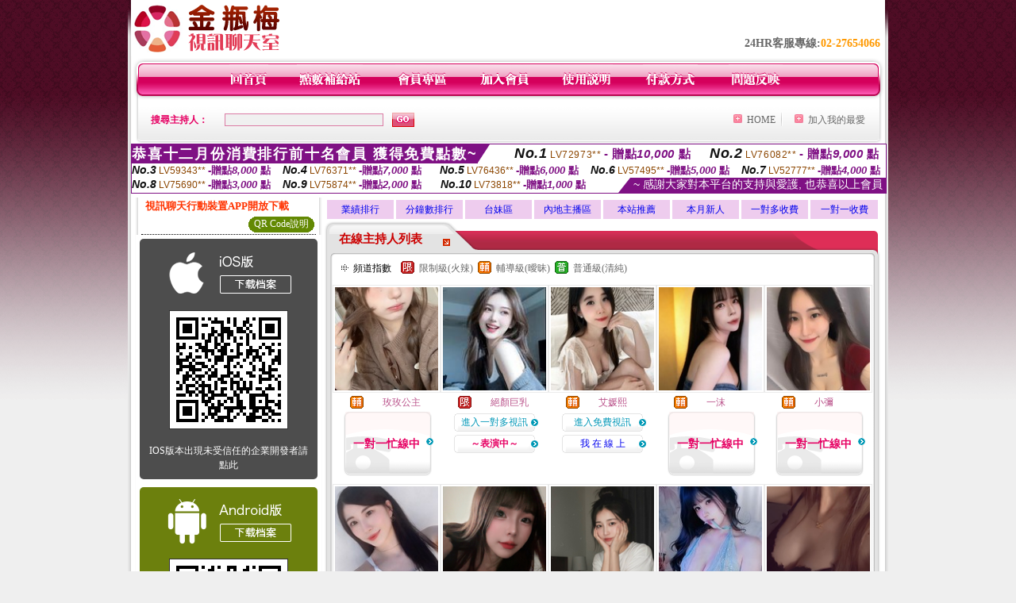

--- FILE ---
content_type: text/html; charset=Big5
request_url: http://www.hot474.com/
body_size: 22301
content:
<html>

<head>
<title>
999成人性站</title>
<meta http-equiv="PICS-Label" content='(PICS-1.1 "http://www.ticrf.org.tw/chinese/html/06-rating-v11.htm" l gen true for "http://www.hot474.com" r (s 3 l 3 v 3 o 0))'>
<meta http-equiv=content-type content="text/html; charset=big5">
<meta name="Keywords" content="">
<meta name="description" content="">
<style type="text/css"><!--
.text {
	font-size: 12px;
	line-height: 15px;
	color: #000000;
	text-decoration: none;
}

.link {
	font-size: 12px;
	line-height: 15px;
	color: #000000;
	text-decoration: underline;
}

.link_menu {
	font-size: 15px;
	line-height: 24px;
	text-decoration: underline;
}

.SS {font-size: 10px;line-height: 14px;}
.S {font-size: 11px;line-height: 16px;}
.M {font-size: 13px;line-height: 18px;}
.L {font-size: 15px;line-height: 20px;}
.LL {font-size: 17px;line-height: 22px;}


.t01 {
	font-family: "新細明體";
	font-size: 12px;
	color: #FFFFFF;
}
.t02 {
	font-family: "新細明體";
	font-size: 12px;
	line-height: 14px;
	color: #666666;
	text-decoration: underline;
}
.t03 {
	font-family: "新細明體";
	font-size: 12px;
	line-height: 18px;
	color: #000000;
}
.t04 {
	font-family: "新細明體";
	font-size: 12px;
	color: #FF0066;
}
.t05 {
	font-family: "新細明體";
	font-size: 12px;
	color: #000000;
}
.t06 {
	font-family: "新細明體";
	font-size: 12px;
	color: #FFFFFF;
}
.text1{
	font-family: "新細明體";
	font-size: 12px;
	color: #666666;
}
.text2{
	font-family: "新細明體";
	font-size: 15px;
	color: #990033;
}
.text3{
	font-family: "新細明體";
	font-size: 15px;
	color: #000066;
}
.text4{
	font-family: "新細明體";
	font-size: 12px;
	color: #FF6600;
}
.text5 {
	font-family: "新細明體";
	font-size: 15px;
	color: #000000;
}
.text6 {
	font-family: "新細明體";
	font-size: 12px;
	color: #FF6600;
}
.text7 {
	font-family: "新細明體";
	font-size: 15px;
	color: #FFFFFF;
	font-weight: bold;
}
.manu-black12b {
	font-size:12px;
	font-weight:bold;
	color:#000000;
	height:26px;
	text-align:center;
	line-height:24px;
	background-image: url(images/explain_02.gif);
	background-repeat: repeat-x;
	background-position: center center;
	border-left:#ffffff 1px solid;
	border-right:#ffffff 1px solid;
}
.manu-black12b a:link,.manu-black12b a:visited {color:#000000;}
.manu-black12b a:hover {color:#e60163;}

.manu-white12 {
	font-size:12px;
	color:#ffffff;
	text-align:center;
	height:26px;
	line-height:24px;
	background-image: url(images/explain_04.gif);
	background-repeat: repeat-x;
	background-position: center center;
	border-left:#ffffff 1px solid;
	border-right:#ffffff 1px solid;
}
.manu-white12 a:link,.manu-white12 a:visited {color:#ffffff;}
.manu-white12 a:hover {color:#eeeeee;}
.red-16b {font-size: 16px;font-weight: bold;color:#dc0a8f;line-height:30px;}
.red-16c {font-size: 16px;font-weight: bold;color:#f7006b;line-height:30px;}
.txt-gray {overflow:auto;border:#f4f4f4 1px solid;background-color:#f4f4f4;height:16px;color:#666666;font-size:12px;width:99%;height:125px;}
--></style>
<link href="css/main.css" rel="stylesheet" type="text/css" />
<link href="css/index.css" rel="stylesheet" type="text/css" />
<link href="css/zhuchiren.css" rel="stylesheet" type="text/css" />
<link href="css/baoxiang.css" rel="stylesheet" type="text/css" />
<script src='Scripts/AC_RunActiveContent.js' type='text/javascript'></script>
<script language="JavaScript" type="text/JavaScript">
function CHAT_GO(AID,FORMNAME){
document.form1_GO.AID.value=AID;
document.form1_GO.ROOM.value=AID;
document.form1_GO.MID.value=10000;
if(FORMNAME.uname.value=="" || FORMNAME.uname.value.indexOf("請輸入")!=-1)    {
  alert("請輸入暱稱");
  FORMNAME.uname.focus();
}else{
  var AWidth = screen.width-20;
  var AHeight = screen.height-80;
  if( document.all || document.layers ){
  utchat10000=window.open("","utchat10000","width="+AWidth+",height="+AHeight+",resizable=yes,toolbar=no,location=no,directories=no,status=no,menubar=no,copyhistory=no,top=0,left=0");
  }else{
  utchat10000=window.open("","utchat10000","width="+AWidth+",height="+AHeight+",resizable=yes,toolbar=no,location=no,directories=no,status=no,menubar=no,copyhistory=no,top=0,left=0");
  }
  document.form1_GO.uname.value=FORMNAME.uname.value;
  document.form1_GO.sex.value=FORMNAME.sex.value;
  document.form1_GO.submit();
}
}


function CHAT_GO123(AID){
  document.form1_GO.AID.value=AID;
  document.form1_GO.ROOM.value=AID;
  document.form1_GO.MID.value=10000;
  if(document.form1_GO.uname.value=="")    {
    alert("請輸入暱稱");
  }else{
    var AWidth = screen.width-20;
    var AHeight = screen.height-80;
    if( document.all || document.layers ){
    utchat10000=window.open("","utchat10000","width="+AWidth+",height="+AHeight+",resizable=yes,toolbar=no,location=no,directories=no,status=no,menubar=no,copyhistory=no,top=0,left=0");
    }else{
    utchat10000=window.open("","utchat10000","width="+AWidth+",height="+AHeight+",resizable=yes,toolbar=no,location=no,directories=no,status=no,menubar=no,copyhistory=no,top=0,left=0");
    }
    document.form1_GO.submit();
  }
}

function MM_swapImgRestore() { //v3.0
  var i,x,a=document.MM_sr; for(i=0;a&&i<a.length&&(x=a[i])&&x.oSrc;i++) x.src=x.oSrc;
}

function MM_preloadImages() { //v3.0
  var d=document; if(d.images){ if(!d.MM_p) d.MM_p=new Array();
    var i,j=d.MM_p.length,a=MM_preloadImages.arguments; for(i=0; i<a.length; i++)
    if (a[i].indexOf("#")!=0){ d.MM_p[j]=new Image; d.MM_p[j++].src=a[i];}}
}

function MM_findObj(n, d) { //v4.01
  var p,i,x;  if(!d) d=document; if((p=n.indexOf("?"))>0&&parent.frames.length) {
    d=parent.frames[n.substring(p+1)].document; n=n.substring(0,p);}
  if(!(x=d[n])&&d.all) x=d.all[n]; for (i=0;!x&&i<d.forms.length;i++) x=d.forms[i][n];
  for(i=0;!x&&d.layers&&i<d.layers.length;i++) x=MM_findObj(n,d.layers[i].document);
  if(!x && d.getElementById) x=d.getElementById(n); return x;
}

function MM_swapImage() { //v3.0
  var i,j=0,x,a=MM_swapImage.arguments; document.MM_sr=new Array; for(i=0;i<(a.length-2);i+=3)
   if ((x=MM_findObj(a[i]))!=null){document.MM_sr[j++]=x; if(!x.oSrc) x.oSrc=x.src; x.src=a[i+2];}
}


 function aa() {
   if (window.event.ctrlKey)
       {
     window.event.returnValue = false;
         return false;
       }
 }
 function bb() {
   window.event.returnValue = false;
 }
function MM_openBrWindow(theURL,winName,features) { //v2.0
 window.open(theURL,winName,features);
}


//-->
</script>

</head>
<!--body bgcolor=#000000 text=#000000 link=#0000CC vlink=#3987C6 topMargin=5 marginheight=0 marginwidth=0-->
<body>
<center><div id='main'><div id='main-l'><img src='images/mm69-bg-left.gif' width='4' height='50' /></div><div id='main-m'><table width='950' border='0' align='center' cellpadding='0' cellspacing='0' bgcolor='#FFFFFF'><tr><td width='235' height='70' align='left' valign='middle'><img src='images/mm69_logo.gif' width='235' height='66' /></td><td width='715' align='right' valign='bottom'><span class='black14-b'>24HR客服專線:</span><span class='tel-b'>02-27654066</span>&nbsp;&nbsp;</td></tr><tr><td colspan='2' align='left' valign='middle'><img src='images/mm69_05.gif' width='950' height='10' /></td></tr></table><table width='950' border='0' align='center' cellpadding='0' cellspacing='0' bgcolor='#FFFFFF'><tr><td width='16' align='left' background='images/mm69_08.gif'><img src='images/mm69_07.gif' width='16' height='41' /></td><td width='919' background='images/mm69_08.gif'><table width='730' border='0' align='center' cellpadding='0' cellspacing='0'><tr><td align='center'><a href='./index.phtml?FID=1480402'><img src='images/mm69_10.gif' width='49' height='41' border='0' /></a></td><td align='center'><img src='images/mm69_08.gif' width='1' height='41' /></td><td align='center'><a href='/PAY1/?UID=&FID=1480402' TARGET='_blank'><img src='images/mm69_12.gif' width='83' height='41' /></a></td><td align='center'><img src='images/mm69_08.gif' width='1' height='41' /></td><td align='center'><a href='./index.phtml?PUT=up_logon&FID=1480402'><img src='images/mm69_14.gif' width='67' height='41' border='0' /></a></td><td align='center'><img src='images/mm69_08.gif' width='1' height='41' /></td><td align='center'><a href='./index.phtml?PUT=up_reg&s=1&FID=1480402'><img src='images/mm69_16.gif' width='67' height='41' border='0' /></a></td><td align='center'><img src='images/mm69_08.gif' width='1' height='41' /></td><td align='center'><a href='./index.phtml?PUT=faq&FID=1480402'><img src='images/mm69_18.gif' width='66' height='41' border='0' /></a></td><td align='center'><img src='images/mm69_08.gif' width='1' height='41' /></td><td align='center'><a href='./index.phtml?PUT=pay_doc1&FID=1480402'><img src='images/mm69_20.gif' width='69' height='41' border='0' /></a></td><td align='center'><img src='images/mm69_08.gif' width='1' height='41' /></td><td align='center'><a href='./index.phtml?PUT=mailbox&FID=1480402'><img src='images/mm69_22.gif' width='68' height='41' border='0' /></a></td></tr></table></td><td width='15' align='right' background='images/mm69_08.gif'><img src='images/mm69_24.gif' width='15' height='41' /></td></tr></table><SCRIPT language='JavaScript'>function CHECK_SEARCH_KEY(FORMNAME){var error;if (FORMNAME.KEY_STR.value.length<2){alert('您輸入的搜尋字串必需多於 2 字元!!');FORMNAME.KEY_STR.focus();return false;}return true;}</SCRIPT><table width='950' height='60' border='0' align='center' cellpadding='0' cellspacing='0'><tr><form name='SEARCHFORM' action='./index.phtml' align=center method=POST onSubmit='return CHECK_SEARCH_KEY(SEARCHFORM);'><input type=hidden name='PUT' value=''><input type=hidden name='FID' value='1480402'><td class='top-bg'><table width='900' border='0' align='center' cellpadding='0' cellspacing='0'><tr><td width='93' align='left' class='red12-b'>搜尋主持人：</td><td width='211'><input name='KEY_STR' type='text' class='input-red-border' VALUE='' /></td><td width='191'><input type='image' src='images/mm69_go.gif' width='28' height='18' /></td><td align='right' valign='middle' class='gray-12'>&nbsp;&nbsp;</td><td align='right' width='80' valign='middle' class='gray-12'><img src='images/mm69_add.gif' width='11' height='11' />&nbsp;&nbsp;<a href='./index.phtml?FID=1480402'>HOME</a>&nbsp;</td><td width='10' align='center' valign='middle' class='gray-12'><img src='images/mm69-line.gif' /></td><td width='100' align='right' valign='middle' class='gray-12'><img src='images/mm69_add.gif' width='11' height='11' />&nbsp;&nbsp;<a href='javascript:window.external.AddFavorite ("http://www.hot474.com","999成人性站")'>加入我的最愛</a></td></form></tr></table></td></tr></table><table width='0' border='0' cellpadding='0' cellspacing='0'><TR><TD></TD></TR><form method='POST' action='/V4/index.phtml'  target='utchat10000' name='form1_GO'><input type='HIDDEN' name='uname' value=''><input type='HIDDEN' name='password' value=''><input type='HIDDEN' name='sex' value=''><input type='HIDDEN' name='sextype' value=''><input type='HIDDEN' name='age' value=''><input type='HIDDEN' name='MID' value='10000'><input type='HIDDEN' name='UID' value=''><input type='HIDDEN' name='ROOM' value=''><input type='HIDDEN' name='AID' value=''><input type='HIDDEN' name='FID' value='1480402'><input type='HIDDEN' name='ACTIONTYPE' value='AUTO'></form></TABLE><SCRIPT>
function CHATGO(AID,ACTIONTYPE){
  //document.FORM_GO_CHAT.ACTIONTYPE.value=ACTIONTYPE;
  //document.FORM_GO_CHAT.AID.value=AID;
  //document.FORM_GO_CHAT.ROOM.value=AID;
  //document.FORM_GO_CHAT.MID.value=10000;
  var AW = screen.availWidth;
  var AH = screen.availHeight;
 if( document.all || document.layers ){
   utchat10000=window.open('./V4MEIMEI69/index.phtml?ACTIONTYPE='+ACTIONTYPE+'&MID=10000&ROOM='+AID+'&AID='+AID+'&FID=1480402','utchat10000','width='+AW+',height='+AH+',resizable=yes,toolbar=no,location=no,directories=no,status=no,menubar=no,copyhistory=no,top=0,left=0,scrollbars=yes');
 }else{
   utchat10000=window.open('./V4MEIMEI69/index.phtml?ACTIONTYPE='+ACTIONTYPE+'&MID=10000&ROOM='+AID+'&AID='+AID+'&FID=1480402','utchat10000','width='+AW+',height='+AH+',resizable=yes,toolbar=no,location=no,directories=no,status=no,menubar=no,copyhistory=no,top=0,left=0,scrollbars=yes');
 }}</SCRIPT><table width='0' border='0' cellpadding='0' cellspacing='0'><TR><TD></TD></TR>
<form method='GET' action='./V4MEIMEI69/index.phtml'  target='utchat10000' name='FORM_GO_CHAT'>
<input type='HIDDEN' name='uname' value=''>
<input type='HIDDEN' name='password' value=''>
<input type='HIDDEN' name='sex' value=''>
<input type='HIDDEN' name='sextype' value=''>
<input type='HIDDEN' name='age' value=''>
<input type='HIDDEN' name='NICKNAME' value=''><input type='HIDDEN' name='USERID' value=''><input type='HIDDEN' name='USER_PASSWORD' value=''><input type='HIDDEN' name='ACTIONTYPE' value=''><input type='HIDDEN' name='MID' value='10000'>
<input type='HIDDEN' name='UID' value=''>
<input type='HIDDEN' name='ROOM' value=''>
<input type='HIDDEN' name='AID' value=''>
<input type='HIDDEN' name='FID' value='1480402'>
</form></TABLE><div style="margin: auto;width: 950px;border:1px solid #7f1184; font-family:Helvetica, Arial, 微軟正黑體 ,sans-serif;font-size: 13px; background-color: #ffffff">
<table border="0" cellpadding="0" cellspacing="0" width="100%">
            <tr>
              <td align="left" valign="top">
                <table border="0" cellpadding="0" cellspacing="0" height="23">
                  <tr>
                    <td height="23" bgcolor="#7f1184"><b style="letter-spacing:0.1em;color:#FFFFFF;font-size:18px"> 恭喜十二月份消費排行前十名會員 獲得免費點數~</b></td>
                    <td align="left" valign="top" width="15">
                      <div style="border-style:solid;border-width: 23px 15px 0 0;border-color: #7e1184 transparent transparent transparent;"></div>
                    </td>
                  </tr>
                </table>
              </td>
              <td align="left" style="letter-spacing:0.05em">
                <b style="color:#111111;font-size:18px"><em>No.1</em></b>&nbsp;<span style="color:#8c4600">LV72973**</span>
                <b style="color:#7f1184;font-size:15px"> - 贈點<em>10,000</em> 點</b>
              </td>
              <td align="center" style="letter-spacing:0.05em">
                <b style="color:#111111;font-size:18px"><em>No.2</em></b>&nbsp;<span style="color:#8c4600">LV76082**</span>
                <b style="color:#7f1184;font-size:15px"> - 贈點<em>9,000</em> 點</b>
              </td>
            </tr>
          </table>
          <table border="0" cellpadding="0" cellspacing="0" width="100%">
            <tr>
              <td width="20%">
                <b style="color:#111111;font-size:14px"><em>No.3</em></b>&nbsp;<span style="color:#8c4600;font-size:12px">LV59343**</span>
                <b style="color:#7f1184;font-size:13px"> -贈點<em>8,000</em> 點</b>
              </td>
              <td width="20%">
                <b style="color:#111111;font-size:14px"><em>No.4</em></b>&nbsp;<span style="color:#8c4600;font-size:12px">LV76371**</span>
                <b style="color:#7f1184;font-size:13px"> -贈點<em>7,000</em> 點</b>
              </td>
              <td align="center" width="20%">
                <b style="color:#111111;font-size:14px"><em>No.5</em></b>&nbsp;<span style="color:#8c4600;font-size:12px">LV76436**</span>
                <b style="color:#7f1184;font-size:13px"> -贈點<em>6,000</em> 點</b>
              </td>
              <td align="center">
                <b style="color:#111111;font-size:14px"><em>No.6</em></b>&nbsp;<span style="color:#8c4600;font-size:12px">LV57495**</span>
                <b style="color:#7f1184;font-size:13px"> -贈點<em>5,000</em> 點</b>
              </td>
              <td align="center">
                <b style="color:#111111;font-size:14px"><em>No.7</em></b>&nbsp;<span style="color:#8c4600;font-size:12px">LV52777**</span>
                <b style="color:#7f1184;font-size:13px"> -贈點<em>4,000</em> 點</b>
              </td>
            </tr>
          </table>
          <table border="0" cellpadding="0" cellspacing="0" width="100%">
            <tr>
              <td width="20%">
                <b style="color:#111111;font-size:14px"><em>No.8</em></b>&nbsp;<span style="color:#8c4600;font-size:12px">LV75690**</span>
                <b style="color:#7f1184;font-size:13px"> -贈點<em>3,000</em> 點</b>
              </td>
              <td width="20%">
                <b style="color:#111111;font-size:14px"><em>No.9</em></b>&nbsp;<span style="color:#8c4600;font-size:12px">LV75874**</span>
                <b style="color:#7f1184;font-size:13px"> -贈點<em>2,000</em> 點</b>
              </td>
              <td align="center">
                <b style="color:#111111;font-size:14px"><em>No.10</em></b>&nbsp;<span style="color:#8c4600;font-size:12px">LV73818**</span>
                <b style="color:#7f1184;font-size:13px"> -贈點<em>1,000</em> 點</b>
              </td>
              <td align="right" valign="bottom">
                <table border="0" cellpadding="0" cellspacing="0">
                  <tr>
                    <td align="right" valign="top" width="15">
                      <div style="border-style: solid;border-width:0 0 19px 15px;border-color: transparent transparent #7e1184 transparent;"></div>
                    </td>
                    <td bgcolor="#7f1184" style="color:#FFFFFF;font-size:14px">&nbsp;~ 感謝大家對本平台的支持與愛護, 也恭喜以上會員&nbsp;</td>
                  </tr>
                </table>
              </td>
            </tr>
          </table>
        </div>
<table width='100%' border='0' cellpadding='0' cellspacing='0' bgcolor='#FFFFFF'><tr><td height='5'></td></tr></table><table width='938' border='0' align='center' cellpadding='0' cellspacing='0'><table width='938' border='0' align='center' cellpadding='0' cellspacing='0'><tr><td width='234' align='center' valign='top' class='box-bg3'><!--app下載-->
 <table width='220' border='0' align='center' cellpadding='2' cellspacing='0' bgcolor='#FFFFFF' style='border-bottom:1px dotted '>
<tr>
<td width='100%' style='padding-left:5px;'><strong><font color='#FF3300' class='M'>視訊聊天行動裝置APP開放下載</font></strong></td>
</tr>

<tr>
<td>
<table width='100%' border='0' align='CENTER' cellpadding='0' cellspacing='0' bgcolor='#FFFFFF'>
<tr><!--td width='83' height='20' align='center' background='/APK/images/app_btnbg.gif'>
<a href='/APK/app.phtml' target='_blank' style='font-size:12px; color:#FFFFFF'>APP使用說明</a></td-->
<td>&nbsp;</td><td width='83' height='20' align='center' background='/APK/images/app_btnbg.gif'><a href='/APK/qrcode.phtml' target='_blank' style='font-size:12px; color:#FFFFFF'>QR Code說明</a></td></tr>
<tr></tr>
</table>
</td>
</tr>
</table>
<table width='100%' border='0' align='center' cellpadding='5' cellspacing='0' bgcolor='#FFFFFF' style='margin-bottom:10px'>
<tr>
<td>
<table width='100%' align='center' bgcolor='#4d4d4d' cellspacing='0'style='color:#ffffff;line-height:1.5;border-radius: 5px;'>
<tr><td align='center' style='padding-top:5px'><a href='/APK/?WEBID=U69&O1=IOS&FID=1480402' target='_top'><img src='/APK/images/iosapp_btncn.png' border='0'></a></td></tr><tr><td align='center' style='padding:9px'><a href='/APK/?WEBID=U69&O1=IOS&FID=1480402' target='_top'><img src='/APK/U69/PNG/IOS/AAWEB2164.png' style='border:1px solid #333333'></a></td></tr>
<tr><td align='center' style='padding:9px'>
<a href='https://support.apple.com/zh-tw/HT204460' target='_blank'><FONT COLOR='#FFFFFF'>IOS版本出現未受信任的企業開發者請點此</FONT></a>
</td></tr>


</table>
</td>
</tr>
<tr>
<td>
<table width='100%' align='center' bgcolor='#6c800d' cellspacing='0'style='color:#ffffff;line-height:1.5;border-radius: 5px;'>
<tr><td align='center' style='padding-top:5px'><a href='/APK/?WEBID=U69&O1=AN&FID=1480402'><img src='/APK/images/androidapp_btncn.png' border='0'></a></td></tr>
<!--android QRcode-->
<tr><td align='center' style='padding:9px'><a href='/APK/?WEBID=U69&O1=AN&FID=1480402'><img src='/APK/U69/PNG/AN/AAWEB2164.png' style='border:1px solid #333333'></a></td></tr>

<tr><td align='center' style='padding:9px'>
<a href='http://happy-yblog.blogspot.tw/2013/11/android-unknown-sources.html' target='_blank'><FONT COLOR='#FFFFFF'>Android版本需開啟允許未知來源</a>
</td></tr>


</table>
</td>
</tr>
<!--tr>
<td align='left'>
<a href='/APK/faq.phtml#faq1-09' target='_blank' style='color:#0088cc'> → iOS安裝後出現 '尚未信任企業級開發人員' 請點此</a><br>
<a href='/APK/faq.phtml#faq1-10' target='_blank' style='color:#0088cc'> → 暫不支援QQ 與微信掃一掃, 其它下載方式請點此</a> <br>
</td>
</tr--><tr><td align='left'></td></tr></table><!--app下載 end--><table width='234' border='0' align='center' cellpadding='0' cellspacing='0'><tr><td height='8' bgcolor='#FFFFFF'></td></tr><tr><td class='manu-1'></td></tr><tr><td align='center' valign='bottom' class='xinren-pic'><img src='images/mm69_66.jpg' /></td></tr><tr><td align='center' valign='bottom'><table width='100%' border='0' cellspacing='0' cellpadding='0' style='margin-top:10px;'><tr><td width='13%' align='right'><B><FONT COLOR='RED'>1</FONT></B></td><td width='29%' align='right' class='xinren-pic-s'><br />&nbsp;<A href='./?PUT=a_show&AID=296295&FID=1480402&R2=&CHANNEL=' ><img src='/A_PH/296295/1-135x135.jpg' /></a></td><td width='58%' align='center' valign='middle' class='gray-12'><table width='100%' border='0' cellspacing='0' cellpadding='0'><TR><TD WIDTH='30' ALIGN='CENTER'><img src='/images/slevel2.gif' width='17' height='16' BORDER=0 ALT='節目等級為輔導級適合年齡滿18歲之成人進入'></TD><TD ALIGN='LEFT'><A href='./?PUT=a_show&AID=296295&FID=1480402&R2=&CHANNEL=' >小桃運 </a></TD></TR></TABLE><span class='red12-b'>~表演中~</span></td></tr><tr><td width='13%' align='right'><B><FONT COLOR='RED'>2</FONT></B></td><td width='29%' align='right' class='xinren-pic-s'><br />&nbsp;<A href='./?PUT=a_show&AID=296260&FID=1480402&R2=&CHANNEL=' ><img src='/A_PH/296260/1-135x135.jpg' /></a></td><td width='58%' align='center' valign='middle' class='gray-12'><table width='100%' border='0' cellspacing='0' cellpadding='0'><TR><TD WIDTH='30' ALIGN='CENTER'><img src='/images/slevel0.gif' width='17' height='16' BORDER=0 ALT='節目等級為普通級適合所有年齡層進入'></TD><TD ALIGN='LEFT'><A href='./?PUT=a_show&AID=296260&FID=1480402&R2=&CHANNEL=' >鑫鑫雨 </a></TD></TR></TABLE><span class='red12-b'>~表演中~</span></td></tr><tr><td width='13%' align='right'><B><FONT COLOR='RED'>3</FONT></B></td><td width='29%' align='right' class='xinren-pic-s'><br />&nbsp;<A href='./?PUT=a_show&AID=296257&FID=1480402&R2=&CHANNEL=' ><img src='/A_PH/296257/1-135x135.jpg' /></a></td><td width='58%' align='center' valign='middle' class='gray-12'><table width='100%' border='0' cellspacing='0' cellpadding='0'><TR><TD WIDTH='30' ALIGN='CENTER'><img src='/images/slevel1.gif' width='17' height='16' BORDER=0 ALT='節目等級為限制級適合年齡滿21歲之成人進入'></TD><TD ALIGN='LEFT'><A href='./?PUT=a_show&AID=296257&FID=1480402&R2=&CHANNEL=' >囡布丁 </a></TD></TR></TABLE><span class='red12-b'>~表演中~</span></td></tr><tr><td width='13%' align='right'><B><FONT COLOR='RED'>4</FONT></B></td><td width='29%' align='right' class='xinren-pic-s'><br />&nbsp;<A href='./?PUT=a_show&AID=296245&FID=1480402&R2=&CHANNEL=' ><img src='/A_PH/296245/1-135x135.jpg' /></a></td><td width='58%' align='center' valign='middle' class='gray-12'><table width='100%' border='0' cellspacing='0' cellpadding='0'><TR><TD WIDTH='30' ALIGN='CENTER'><img src='/images/slevel2.gif' width='17' height='16' BORDER=0 ALT='節目等級為輔導級適合年齡滿18歲之成人進入'></TD><TD ALIGN='LEFT'><A href='./?PUT=a_show&AID=296245&FID=1480402&R2=&CHANNEL=' >初戀女票 </a></TD></TR></TABLE><A href="Javascript:CHATGO('296245','4');"><span class='pink12'>~我在線上~</span></a></td></tr><tr><td width='13%' align='right'><B><FONT COLOR='RED'>5</FONT></B></td><td width='29%' align='right' class='xinren-pic-s'><br />&nbsp;<A href='./?PUT=a_show&AID=296229&FID=1480402&R2=&CHANNEL=' ><img src='/A_PH/296229/1-135x135.jpg' /></a></td><td width='58%' align='center' valign='middle' class='gray-12'><table width='100%' border='0' cellspacing='0' cellpadding='0'><TR><TD WIDTH='30' ALIGN='CENTER'><img src='/images/slevel0.gif' width='17' height='16' BORDER=0 ALT='節目等級為普通級適合所有年齡層進入'></TD><TD ALIGN='LEFT'><A href='./?PUT=a_show&AID=296229&FID=1480402&R2=&CHANNEL=' >曉凍梨 </a></TD></TR></TABLE><A href="Javascript:CHATGO('296229','4');"><span class='pink12'>~我在線上~</span></a></td></tr><tr><td width='13%' align='right'><B><FONT COLOR='RED'>6</FONT></B></td><td width='29%' align='right' class='xinren-pic-s'><br />&nbsp;<A href='./?PUT=a_show&AID=296221&FID=1480402&R2=&CHANNEL=' ><img src='/A_PH/296221/1-135x135.jpg' /></a></td><td width='58%' align='center' valign='middle' class='gray-12'><table width='100%' border='0' cellspacing='0' cellpadding='0'><TR><TD WIDTH='30' ALIGN='CENTER'><img src='/images/slevel0.gif' width='17' height='16' BORDER=0 ALT='節目等級為普通級適合所有年齡層進入'></TD><TD ALIGN='LEFT'><A href='./?PUT=a_show&AID=296221&FID=1480402&R2=&CHANNEL=' >越南王座 </a></TD></TR></TABLE><A href="Javascript:CHATGO('296221','4');"><span class='pink12'>~我在線上~</span></a></td></tr><tr><td width='13%' align='right'><B><FONT COLOR='RED'>7</FONT></B></td><td width='29%' align='right' class='xinren-pic-s'><br />&nbsp;<A href='./?PUT=a_show&AID=296218&FID=1480402&R2=&CHANNEL=' ><img src='/A_PH/296218/1-135x135.jpg' /></a></td><td width='58%' align='center' valign='middle' class='gray-12'><table width='100%' border='0' cellspacing='0' cellpadding='0'><TR><TD WIDTH='30' ALIGN='CENTER'><img src='/images/slevel1.gif' width='17' height='16' BORDER=0 ALT='節目等級為限制級適合年齡滿21歲之成人進入'></TD><TD ALIGN='LEFT'><A href='./?PUT=a_show&AID=296218&FID=1480402&R2=&CHANNEL=' >巨大美乳 </a></TD></TR></TABLE><span class='red12-b'>~表演中~</span></td></tr><tr><td width='13%' align='right'><B><FONT COLOR='RED'>8</FONT></B></td><td width='29%' align='right' class='xinren-pic-s'><br />&nbsp;<A href='./?PUT=a_show&AID=296215&FID=1480402&R2=&CHANNEL=' ><img src='/A_PH/296215/1-135x135.jpg' /></a></td><td width='58%' align='center' valign='middle' class='gray-12'><table width='100%' border='0' cellspacing='0' cellpadding='0'><TR><TD WIDTH='30' ALIGN='CENTER'><img src='/images/slevel0.gif' width='17' height='16' BORDER=0 ALT='節目等級為普通級適合所有年齡層進入'></TD><TD ALIGN='LEFT'><A href='./?PUT=a_show&AID=296215&FID=1480402&R2=&CHANNEL=' >越南松樹 </a></TD></TR></TABLE><A href="Javascript:CHATGO('296215','4');"><span class='pink12'>~我在線上~</span></a></td></tr><tr><td width='13%' align='right'><B><FONT COLOR='RED'>9</FONT></B></td><td width='29%' align='right' class='xinren-pic-s'><br />&nbsp;<A href='./?PUT=a_show&AID=296208&FID=1480402&R2=&CHANNEL=' ><img src='/A_PH/296208/1-135x135.jpg' /></a></td><td width='58%' align='center' valign='middle' class='gray-12'><table width='100%' border='0' cellspacing='0' cellpadding='0'><TR><TD WIDTH='30' ALIGN='CENTER'><img src='/images/slevel0.gif' width='17' height='16' BORDER=0 ALT='節目等級為普通級適合所有年齡層進入'></TD><TD ALIGN='LEFT'><A href='./?PUT=a_show&AID=296208&FID=1480402&R2=&CHANNEL=' >映曦 </a></TD></TR></TABLE><span class='red12-b'>~表演中~</span></td></tr><tr><td width='13%' align='right'><B><FONT COLOR='RED'>10</FONT></B></td><td width='29%' align='right' class='xinren-pic-s'><br />&nbsp;<A href='./?PUT=a_show&AID=296186&FID=1480402&R2=&CHANNEL=' ><img src='/A_PH/296186/1-135x135.jpg' /></a></td><td width='58%' align='center' valign='middle' class='gray-12'><table width='100%' border='0' cellspacing='0' cellpadding='0'><TR><TD WIDTH='30' ALIGN='CENTER'><img src='/images/slevel1.gif' width='17' height='16' BORDER=0 ALT='節目等級為限制級適合年齡滿21歲之成人進入'></TD><TD ALIGN='LEFT'><A href='./?PUT=a_show&AID=296186&FID=1480402&R2=&CHANNEL=' >悅月 </a></TD></TR></TABLE><A href="Javascript:CHATGO('296186','4');"><span class='pink12'>~我在線上~</span></a></td></tr><tr><td width='13%' align='right'><B><FONT COLOR='RED'>11</FONT></B></td><td width='29%' align='right' class='xinren-pic-s'><br />&nbsp;<A href='./?PUT=a_show&AID=296182&FID=1480402&R2=&CHANNEL=' ><img src='/A_PH/296182/1-135x135.jpg' /></a></td><td width='58%' align='center' valign='middle' class='gray-12'><table width='100%' border='0' cellspacing='0' cellpadding='0'><TR><TD WIDTH='30' ALIGN='CENTER'><img src='/images/slevel1.gif' width='17' height='16' BORDER=0 ALT='節目等級為限制級適合年齡滿21歲之成人進入'></TD><TD ALIGN='LEFT'><A href='./?PUT=a_show&AID=296182&FID=1480402&R2=&CHANNEL=' >珍寶貝兒 </a></TD></TR></TABLE><span class='red12-b'>~表演中~</span></td></tr><tr><td width='13%' align='right'><B><FONT COLOR='RED'>12</FONT></B></td><td width='29%' align='right' class='xinren-pic-s'><br />&nbsp;<A href='./?PUT=a_show&AID=296170&FID=1480402&R2=&CHANNEL=' ><img src='/A_PH/296170/1-135x135.jpg' /></a></td><td width='58%' align='center' valign='middle' class='gray-12'><table width='100%' border='0' cellspacing='0' cellpadding='0'><TR><TD WIDTH='30' ALIGN='CENTER'><img src='/images/slevel2.gif' width='17' height='16' BORDER=0 ALT='節目等級為輔導級適合年齡滿18歲之成人進入'></TD><TD ALIGN='LEFT'><A href='./?PUT=a_show&AID=296170&FID=1480402&R2=&CHANNEL=' >越南天慈 </a></TD></TR></TABLE><A href="Javascript:CHATGO('296170','4');"><span class='pink12'>~我在線上~</span></a></td></tr><tr><td width='13%' align='right'><B><FONT COLOR='RED'>13</FONT></B></td><td width='29%' align='right' class='xinren-pic-s'><br />&nbsp;<A href='./?PUT=a_show&AID=296167&FID=1480402&R2=&CHANNEL=' ><img src='/A_PH/296167/1-135x135.jpg' /></a></td><td width='58%' align='center' valign='middle' class='gray-12'><table width='100%' border='0' cellspacing='0' cellpadding='0'><TR><TD WIDTH='30' ALIGN='CENTER'><img src='/images/slevel2.gif' width='17' height='16' BORDER=0 ALT='節目等級為輔導級適合年齡滿18歲之成人進入'></TD><TD ALIGN='LEFT'><A href='./?PUT=a_show&AID=296167&FID=1480402&R2=&CHANNEL=' >藝芮 </a></TD></TR></TABLE><span class='red12-b'>~表演中~</span></td></tr><tr><td width='13%' align='right'><B><FONT COLOR='RED'>14</FONT></B></td><td width='29%' align='right' class='xinren-pic-s'><br />&nbsp;<A href='./?PUT=a_show&AID=296130&FID=1480402&R2=&CHANNEL=' ><img src='/A_PH/296130/1-135x135.jpg' /></a></td><td width='58%' align='center' valign='middle' class='gray-12'><table width='100%' border='0' cellspacing='0' cellpadding='0'><TR><TD WIDTH='30' ALIGN='CENTER'><img src='/images/slevel1.gif' width='17' height='16' BORDER=0 ALT='節目等級為限制級適合年齡滿21歲之成人進入'></TD><TD ALIGN='LEFT'><A href='./?PUT=a_show&AID=296130&FID=1480402&R2=&CHANNEL=' >嶼間泠然 </a></TD></TR></TABLE><span class='red12-b'>~表演中~</span></td></tr><tr><td width='13%' align='right'><B><FONT COLOR='RED'>15</FONT></B></td><td width='29%' align='right' class='xinren-pic-s'><br />&nbsp;<A href='./?PUT=a_show&AID=296124&FID=1480402&R2=&CHANNEL=' ><img src='/A_PH/296124/1-135x135.jpg' /></a></td><td width='58%' align='center' valign='middle' class='gray-12'><table width='100%' border='0' cellspacing='0' cellpadding='0'><TR><TD WIDTH='30' ALIGN='CENTER'><img src='/images/slevel1.gif' width='17' height='16' BORDER=0 ALT='節目等級為限制級適合年齡滿21歲之成人進入'></TD><TD ALIGN='LEFT'><A href='./?PUT=a_show&AID=296124&FID=1480402&R2=&CHANNEL=' >小惠嗄 </a></TD></TR></TABLE><span class='red12-b'>~表演中~</span></td></tr><tr><td width='13%' align='right'><B><FONT COLOR='RED'>16</FONT></B></td><td width='29%' align='right' class='xinren-pic-s'><br />&nbsp;<A href='./?PUT=a_show&AID=296097&FID=1480402&R2=&CHANNEL=' ><img src='/A_PH/296097/1-135x135.jpg' /></a></td><td width='58%' align='center' valign='middle' class='gray-12'><table width='100%' border='0' cellspacing='0' cellpadding='0'><TR><TD WIDTH='30' ALIGN='CENTER'><img src='/images/slevel2.gif' width='17' height='16' BORDER=0 ALT='節目等級為輔導級適合年齡滿18歲之成人進入'></TD><TD ALIGN='LEFT'><A href='./?PUT=a_show&AID=296097&FID=1480402&R2=&CHANNEL=' >舒心月兒 </a></TD></TR></TABLE><span class='red12-b'>~表演中~</span></td></tr><tr><td width='13%' align='right'><B><FONT COLOR='RED'>17</FONT></B></td><td width='29%' align='right' class='xinren-pic-s'><br />&nbsp;<A href='./?PUT=a_show&AID=296078&FID=1480402&R2=&CHANNEL=' ><img src='/A_PH/296078/1-135x135.jpg' /></a></td><td width='58%' align='center' valign='middle' class='gray-12'><table width='100%' border='0' cellspacing='0' cellpadding='0'><TR><TD WIDTH='30' ALIGN='CENTER'><img src='/images/slevel0.gif' width='17' height='16' BORDER=0 ALT='節目等級為普通級適合所有年齡層進入'></TD><TD ALIGN='LEFT'><A href='./?PUT=a_show&AID=296078&FID=1480402&R2=&CHANNEL=' >Darlene </a></TD></TR></TABLE><span class='red12-b'>~表演中~</span></td></tr><tr><td width='13%' align='right'><B><FONT COLOR='RED'>18</FONT></B></td><td width='29%' align='right' class='xinren-pic-s'><br />&nbsp;<A href='./?PUT=a_show&AID=296062&FID=1480402&R2=&CHANNEL=' ><img src='/A_PH/296062/1-135x135.jpg' /></a></td><td width='58%' align='center' valign='middle' class='gray-12'><table width='100%' border='0' cellspacing='0' cellpadding='0'><TR><TD WIDTH='30' ALIGN='CENTER'><img src='/images/slevel1.gif' width='17' height='16' BORDER=0 ALT='節目等級為限制級適合年齡滿21歲之成人進入'></TD><TD ALIGN='LEFT'><A href='./?PUT=a_show&AID=296062&FID=1480402&R2=&CHANNEL=' >粉老師 </a></TD></TR></TABLE><span class='red12-b'>~表演中~</span></td></tr><tr><td width='13%' align='right'><B><FONT COLOR='RED'>19</FONT></B></td><td width='29%' align='right' class='xinren-pic-s'><br />&nbsp;<A href='./?PUT=a_show&AID=296053&FID=1480402&R2=&CHANNEL=' ><img src='/A_PH/296053/1-135x135.jpg' /></a></td><td width='58%' align='center' valign='middle' class='gray-12'><table width='100%' border='0' cellspacing='0' cellpadding='0'><TR><TD WIDTH='30' ALIGN='CENTER'><img src='/images/slevel1.gif' width='17' height='16' BORDER=0 ALT='節目等級為限制級適合年齡滿21歲之成人進入'></TD><TD ALIGN='LEFT'><A href='./?PUT=a_show&AID=296053&FID=1480402&R2=&CHANNEL=' >格格愛醉 </a></TD></TR></TABLE><A href="Javascript:CHATGO('296053','4');"><span class='pink12'>~我在線上~</span></a></td></tr><tr><td width='13%' align='right'><B><FONT COLOR='RED'>20</FONT></B></td><td width='29%' align='right' class='xinren-pic-s'><br />&nbsp;<A href='./?PUT=a_show&AID=296036&FID=1480402&R2=&CHANNEL=' ><img src='/A_PH/296036/1-135x135.jpg' /></a></td><td width='58%' align='center' valign='middle' class='gray-12'><table width='100%' border='0' cellspacing='0' cellpadding='0'><TR><TD WIDTH='30' ALIGN='CENTER'><img src='/images/slevel1.gif' width='17' height='16' BORDER=0 ALT='節目等級為限制級適合年齡滿21歲之成人進入'></TD><TD ALIGN='LEFT'><A href='./?PUT=a_show&AID=296036&FID=1480402&R2=&CHANNEL=' >仙兒醬 </a></TD></TR></TABLE><span class='red12-b'>~表演中~</span></td></tr></table></td></tr><tr><td height='22' align='center' valign='bottom'><img src='images/mm69_56.gif' width='234' height='20' /></td></tr></table><img src='/images/18r.jpg' width='228' height='140' alt='18r'></td><td width='6'></td><td width='700' align='center' valign='top'><table width='100%' border='0' align='center' cellpadding='3' cellspacing='3' CLASS='M'><TR><td align='CENTER' WIDTH='12%' BGCOLOR='#EECCEE'><a href='./index.phtml?PUT=A_SORT&SORT=N&ON=1&FID=1480402'>業績排行</a></td><td align='CENTER' WIDTH='12%' BGCOLOR='#EECCEE'><a href='./index.phtml?PUT=A_SORT&SORT=N1&ON=1&FID=1480402'>分鐘數排行</a></td><td align='CENTER' WIDTH='12%' BGCOLOR='#EECCEE'><a href='./index.phtml?PUT=A_SORT&SORT=TW&FID=1480402'>台妹區</a></td><td align='CENTER' WIDTH='12%' BGCOLOR='#EECCEE'><a href='./index.phtml?PUT=A_SORT&SORT=CN&FID=1480402'>內地主播區</a></td><td align='CENTER' WIDTH='12%' BGCOLOR='#EECCEE'><a href='./index.phtml?PUT=A_SORT&SORT=HOT&ON=1&FID=1480402'>本站推薦</a></td><td align='CENTER' WIDTH='12%' BGCOLOR='#EECCEE'><a href='./index.phtml?PUT=A_SORT&SORT=NEW&ON=1&FID=1480402'>本月新人</a></td><td align='CENTER' WIDTH='12%' BGCOLOR='#EECCEE'><a href='./index.phtml?PUT=A_SORT&SORT=R6&ON=1&FID=1480402'>一對多收費</a></td><td align='CENTER' WIDTH='12%' BGCOLOR='#EECCEE'><a href='./index.phtml?PUT=A_SORT&SORT=R7&ON=1&FID=1480402'>一對一收費</a></td></tr></table><table width='700' border='0' cellspacing='0' cellpadding='0'><tr><td valign='top' class='box-bg4'><table width='95%' border='0' align='center' cellpadding='0' cellspacing='0'><tr><td height='12' colspan='2'></td></tr><tr><td width='88%' align='left'><B><FONT COLOR='#CC0000' CLASS='L'>在線主持人列表</FONT></B></td><td width='12%' align='center'></td></tr></table></td></tr><tr><td class='box-bg5'><table width='94%' border='0' align='center' cellpadding='0' cellspacing='0'><tr><td height='24' align='left' valign='bottom' class='gray-12'><table border='0' cellpadding='0' cellspacing='0'><tr><td><img src='images/mm69_48.gif' />&nbsp;&nbsp;</TD><TD>頻道指數&nbsp;&nbsp;</TD><TD>&nbsp;&nbsp;<A HREF='./index.phtml?PUT=A_SORT&SORT=R41&FID=1480402'><img src='/images/slevel1.gif' width='17' height='16' BORDER='0' TITLE='節目等級為限制級適合年齡滿21歲之成人進入'></A></TD><TD>&nbsp;&nbsp;<A HREF='./index.phtml?PUT=A_SORT&SORT=R41&FID=1480402'>限制級(火辣)</A></TD><TD>&nbsp;&nbsp;<A HREF='./index.phtml?PUT=A_SORT&SORT=R42&FID=1480402'><img src='/images/slevel2.gif' width='17' height='16' BORDER='0' TITLE='節目等級為輔導級適合年齡滿18歲之成人進入'></A></TD><TD>&nbsp;&nbsp;<A HREF='./index.phtml?PUT=A_SORT&SORT=R42&FID=1480402'>輔導級(曖昧)</A></TD><TD>&nbsp;&nbsp;<A HREF='./index.phtml?PUT=A_SORT&SORT=R40&FID=1480402'><img src='/images/slevel0.gif' width='17' height='16' BORDER='0' TITLE='節目等級為普通級適合所有年齡層進入'></A></TD><TD>&nbsp;&nbsp;<A HREF='./index.phtml?PUT=A_SORT&SORT=R40&FID=1480402'>普通級(清純)</A></td></tr></table></td></tr></table><table width='95%' border='0' align='center' cellpadding='0' cellspacing='0'><tr><td><TR><td width='16.6%' valign='top' scope='col'><table width='100%' border='0' cellspacing='0' cellpadding='0'><tr><td align='center' class='liaotian-pic'><A href='./index.phtml?PUT=a_show&AID=265996&FID=1480402&R2=&CHANNEL='><img src='http://61.31.228.27/A_PH/265996/3-135x135.jpg' WIDTH='130'/></a></td></tr><tr><td align='center'><table width='100%' border='0' cellspacing='0' cellpadding='0'><TR><TD WIDTH='60' ALIGN='CENTER'><img src='/images/slevel2.gif' width='17' height='16' BORDER=0 ALT='節目等級為輔導級適合年齡滿18歲之成人進入'></TD><TD ALIGN='LEFT'><span class='gray-12'><A href='./index.phtml?PUT=a_show&AID=265996&FID=1480402&R2=&CHANNEL='></a></span>&nbsp;<span class='red12-c'><A href='./index.phtml?PUT=a_show&AID=265996&FID=1480402&R2=&CHANNEL='>玫玫公主</a></span></TD></TR></TABLE></td></tr><tr><td align='center' valign='middle' class='box-zt2'><font class='zt-red14b'>一對一忙線中</font></td></tr></table></TD><td width='16.6%' valign='top' scope='col'><table width='100%' border='0' cellspacing='0' cellpadding='0'><tr><td align='center' class='liaotian-pic'><A href='./index.phtml?PUT=a_show&AID=280453&FID=1480402&R2=&CHANNEL='><img src='http://61.31.228.27/A_PH/280453/3-135x135.jpg' WIDTH='130'/></a></td></tr><tr><td align='center'><table width='100%' border='0' cellspacing='0' cellpadding='0'><TR><TD WIDTH='60' ALIGN='CENTER'><img src='/images/slevel1.gif' width='17' height='16' BORDER=0 ALT='節目等級為限制級適合年齡滿21歲之成人進入'></TD><TD ALIGN='LEFT'><span class='gray-12'><A href='./index.phtml?PUT=a_show&AID=280453&FID=1480402&R2=&CHANNEL='></a></span>&nbsp;<span class='red12-c'><A href='./index.phtml?PUT=a_show&AID=280453&FID=1480402&R2=&CHANNEL='>絕顏巨乳</a></span></TD></TR></TABLE></td></tr><tr><td align='center' class='box-zt'><A href="Javascript:CHATGO('280453','4');" class='zt-blue12'>進入一對多視訊</A><br><font class='zt-red12b'>～表演中～</font><br></td></tr></table></TD><td width='16.6%' valign='top' scope='col'><table width='100%' border='0' cellspacing='0' cellpadding='0'><tr><td align='center' class='liaotian-pic'><A href='./index.phtml?PUT=a_show&AID=187078&FID=1480402&R2=&CHANNEL='><img src='http://61.31.228.27/A_PH/187078/3-135x135.jpg' WIDTH='130'/></a></td></tr><tr><td align='center'><table width='100%' border='0' cellspacing='0' cellpadding='0'><TR><TD WIDTH='60' ALIGN='CENTER'><img src='/images/slevel2.gif' width='17' height='16' BORDER=0 ALT='節目等級為輔導級適合年齡滿18歲之成人進入'></TD><TD ALIGN='LEFT'><span class='gray-12'><A href='./index.phtml?PUT=a_show&AID=187078&FID=1480402&R2=&CHANNEL='></a></span>&nbsp;<span class='red12-c'><A href='./index.phtml?PUT=a_show&AID=187078&FID=1480402&R2=&CHANNEL='>艾媛熙</a></span></TD></TR></TABLE></td></tr><tr><td align='center' class='box-zt'><A href="Javascript:CHATGO('187078','4');" class='zt-blue12'>進入免費視訊</A><br><A href='./index.phtml?PUT=a_show&AID=187078&FID=1480402&R2=&CHANNEL='> 我 在 線 上</font></a></span><br></td></tr></table></TD><td width='16.6%' valign='top' scope='col'><table width='100%' border='0' cellspacing='0' cellpadding='0'><tr><td align='center' class='liaotian-pic'><A href='./index.phtml?PUT=a_show&AID=283407&FID=1480402&R2=&CHANNEL='><img src='http://61.31.228.27/A_PH/283407/3-135x135.jpg' WIDTH='130'/></a></td></tr><tr><td align='center'><table width='100%' border='0' cellspacing='0' cellpadding='0'><TR><TD WIDTH='60' ALIGN='CENTER'><img src='/images/slevel2.gif' width='17' height='16' BORDER=0 ALT='節目等級為輔導級適合年齡滿18歲之成人進入'></TD><TD ALIGN='LEFT'><span class='gray-12'><A href='./index.phtml?PUT=a_show&AID=283407&FID=1480402&R2=&CHANNEL='></a></span>&nbsp;<span class='red12-c'><A href='./index.phtml?PUT=a_show&AID=283407&FID=1480402&R2=&CHANNEL='>一沫</a></span></TD></TR></TABLE></td></tr><tr><td align='center' valign='middle' class='box-zt2'><font class='zt-red14b'>一對一忙線中</font></td></tr></table></TD><td width='16.6%' valign='top' scope='col'><table width='100%' border='0' cellspacing='0' cellpadding='0'><tr><td align='center' class='liaotian-pic'><A href='./index.phtml?PUT=a_show&AID=285852&FID=1480402&R2=&CHANNEL='><img src='http://61.31.228.27/A_PH/285852/3-135x135.jpg' WIDTH='130'/></a></td></tr><tr><td align='center'><table width='100%' border='0' cellspacing='0' cellpadding='0'><TR><TD WIDTH='60' ALIGN='CENTER'><img src='/images/slevel2.gif' width='17' height='16' BORDER=0 ALT='節目等級為輔導級適合年齡滿18歲之成人進入'></TD><TD ALIGN='LEFT'><span class='gray-12'><A href='./index.phtml?PUT=a_show&AID=285852&FID=1480402&R2=&CHANNEL='></a></span>&nbsp;<span class='red12-c'><A href='./index.phtml?PUT=a_show&AID=285852&FID=1480402&R2=&CHANNEL='>小彌</a></span></TD></TR></TABLE></td></tr><tr><td align='center' valign='middle' class='box-zt2'><font class='zt-red14b'>一對一忙線中</font></td></tr></table></TD><TR></TR><TR><td width='16.6%' valign='top' scope='col'><table width='100%' border='0' cellspacing='0' cellpadding='0'><tr><td align='center' class='liaotian-pic'><A href='./index.phtml?PUT=a_show&AID=249039&FID=1480402&R2=&CHANNEL='><img src='http://61.31.228.27/A_PH/249039/3-135x135.jpg' WIDTH='130'/></a></td></tr><tr><td align='center'><table width='100%' border='0' cellspacing='0' cellpadding='0'><TR><TD WIDTH='60' ALIGN='CENTER'><img src='/images/slevel2.gif' width='17' height='16' BORDER=0 ALT='節目等級為輔導級適合年齡滿18歲之成人進入'></TD><TD ALIGN='LEFT'><span class='gray-12'><A href='./index.phtml?PUT=a_show&AID=249039&FID=1480402&R2=&CHANNEL='></a></span>&nbsp;<span class='red12-c'><A href='./index.phtml?PUT=a_show&AID=249039&FID=1480402&R2=&CHANNEL='>Serena</a></span></TD></TR></TABLE></td></tr><tr><td align='center' valign='middle' class='box-zt2'><font class='zt-red14b'>一對一忙線中</font></td></tr></table></TD><td width='16.6%' valign='top' scope='col'><table width='100%' border='0' cellspacing='0' cellpadding='0'><tr><td align='center' class='liaotian-pic'><A href='./index.phtml?PUT=a_show&AID=279923&FID=1480402&R2=&CHANNEL='><img src='http://61.31.228.27/A_PH/279923/3-135x135.jpg' WIDTH='130'/></a></td></tr><tr><td align='center'><table width='100%' border='0' cellspacing='0' cellpadding='0'><TR><TD WIDTH='60' ALIGN='CENTER'><img src='/images/slevel2.gif' width='17' height='16' BORDER=0 ALT='節目等級為輔導級適合年齡滿18歲之成人進入'></TD><TD ALIGN='LEFT'><span class='gray-12'><A href='./index.phtml?PUT=a_show&AID=279923&FID=1480402&R2=&CHANNEL='></a></span>&nbsp;<span class='red12-c'><A href='./index.phtml?PUT=a_show&AID=279923&FID=1480402&R2=&CHANNEL='>派小寶</a></span></TD></TR></TABLE></td></tr><tr><td align='center' valign='middle' class='box-zt2'><font class='zt-red14b'>一對一忙線中</font></td></tr></table></TD><td width='16.6%' valign='top' scope='col'><table width='100%' border='0' cellspacing='0' cellpadding='0'><tr><td align='center' class='liaotian-pic'><A href='./index.phtml?PUT=a_show&AID=195822&FID=1480402&R2=&CHANNEL='><img src='http://61.31.228.27/A_PH/195822/3-135x135.jpg' WIDTH='130'/></a></td></tr><tr><td align='center'><table width='100%' border='0' cellspacing='0' cellpadding='0'><TR><TD WIDTH='60' ALIGN='CENTER'><img src='/images/slevel2.gif' width='17' height='16' BORDER=0 ALT='節目等級為輔導級適合年齡滿18歲之成人進入'></TD><TD ALIGN='LEFT'><span class='gray-12'><A href='./index.phtml?PUT=a_show&AID=195822&FID=1480402&R2=&CHANNEL='></a></span>&nbsp;<span class='red12-c'><A href='./index.phtml?PUT=a_show&AID=195822&FID=1480402&R2=&CHANNEL='>曇沁</a></span></TD></TR></TABLE></td></tr><tr><td align='center' valign='middle' class='box-zt2'><font class='zt-red14b'>一對一忙線中</font></td></tr></table></TD><td width='16.6%' valign='top' scope='col'><table width='100%' border='0' cellspacing='0' cellpadding='0'><tr><td align='center' class='liaotian-pic'><A href='./index.phtml?PUT=a_show&AID=176496&FID=1480402&R2=&CHANNEL='><img src='http://61.31.228.27/A_PH/176496/3-135x135.jpg' WIDTH='130'/></a></td></tr><tr><td align='center'><table width='100%' border='0' cellspacing='0' cellpadding='0'><TR><TD WIDTH='60' ALIGN='CENTER'><img src='/images/slevel2.gif' width='17' height='16' BORDER=0 ALT='節目等級為輔導級適合年齡滿18歲之成人進入'></TD><TD ALIGN='LEFT'><span class='gray-12'><A href='./index.phtml?PUT=a_show&AID=176496&FID=1480402&R2=&CHANNEL='></a></span>&nbsp;<span class='red12-c'><A href='./index.phtml?PUT=a_show&AID=176496&FID=1480402&R2=&CHANNEL='>甜心Baby</a></span></TD></TR></TABLE></td></tr><tr><td align='center' valign='middle' class='box-zt2'><font class='zt-red14b'>一對一忙線中</font></td></tr></table></TD><td width='16.6%' valign='top' scope='col'><table width='100%' border='0' cellspacing='0' cellpadding='0'><tr><td align='center' class='liaotian-pic'><A href='./index.phtml?PUT=a_show&AID=293459&FID=1480402&R2=&CHANNEL='><img src='http://61.31.228.27/A_PH/293459/3-135x135.jpg' WIDTH='130'/></a></td></tr><tr><td align='center'><table width='100%' border='0' cellspacing='0' cellpadding='0'><TR><TD WIDTH='60' ALIGN='CENTER'><img src='/images/slevel0.gif' width='17' height='16' BORDER=0 ALT='節目等級為普通級適合所有年齡層進入'></TD><TD ALIGN='LEFT'><span class='gray-12'><A href='./index.phtml?PUT=a_show&AID=293459&FID=1480402&R2=&CHANNEL='></a></span>&nbsp;<span class='red12-c'><A href='./index.phtml?PUT=a_show&AID=293459&FID=1480402&R2=&CHANNEL='>Yucc</a></span></TD></TR></TABLE></td></tr><tr><td align='center' class='box-zt'><A href="Javascript:CHATGO('293459','4');" class='zt-blue12'>進入一對多視訊</A><br><font class='zt-red12b'>～表演中～</font><br></td></tr></table></TD><TR></TR><TR><td width='16.6%' valign='top' scope='col'><table width='100%' border='0' cellspacing='0' cellpadding='0'><tr><td align='center' class='liaotian-pic'><A href='./index.phtml?PUT=a_show&AID=291160&FID=1480402&R2=&CHANNEL='><img src='http://61.31.228.27/A_PH/291160/3-135x135.jpg' WIDTH='130'/></a></td></tr><tr><td align='center'><table width='100%' border='0' cellspacing='0' cellpadding='0'><TR><TD WIDTH='60' ALIGN='CENTER'><img src='/images/slevel0.gif' width='17' height='16' BORDER=0 ALT='節目等級為普通級適合所有年齡層進入'></TD><TD ALIGN='LEFT'><span class='gray-12'><A href='./index.phtml?PUT=a_show&AID=291160&FID=1480402&R2=&CHANNEL='></a></span>&nbsp;<span class='red12-c'><A href='./index.phtml?PUT=a_show&AID=291160&FID=1480402&R2=&CHANNEL='>慧喬</a></span></TD></TR></TABLE></td></tr><tr><td align='center' valign='middle' class='box-zt2'><font class='zt-red14b'>一對一忙線中</font></td></tr></table></TD><td width='16.6%' valign='top' scope='col'><table width='100%' border='0' cellspacing='0' cellpadding='0'><tr><td align='center' class='liaotian-pic'><A href='./index.phtml?PUT=a_show&AID=228665&FID=1480402&R2=&CHANNEL='><img src='http://61.31.228.27/A_PH/228665/3-135x135.jpg' WIDTH='130'/></a></td></tr><tr><td align='center'><table width='100%' border='0' cellspacing='0' cellpadding='0'><TR><TD WIDTH='60' ALIGN='CENTER'><img src='/images/slevel2.gif' width='17' height='16' BORDER=0 ALT='節目等級為輔導級適合年齡滿18歲之成人進入'></TD><TD ALIGN='LEFT'><span class='gray-12'><A href='./index.phtml?PUT=a_show&AID=228665&FID=1480402&R2=&CHANNEL='></a></span>&nbsp;<span class='red12-c'><A href='./index.phtml?PUT=a_show&AID=228665&FID=1480402&R2=&CHANNEL='>一口奶茶</a></span></TD></TR></TABLE></td></tr><tr><td align='center' class='box-zt'><A href="Javascript:CHATGO('228665','4');" class='zt-blue12'>進入免費視訊</A><br><font class='zt-red12b'>～表演中～</font><br></td></tr></table></TD><td width='16.6%' valign='top' scope='col'><table width='100%' border='0' cellspacing='0' cellpadding='0'><tr><td align='center' class='liaotian-pic'><A href='./index.phtml?PUT=a_show&AID=214927&FID=1480402&R2=&CHANNEL='><img src='http://61.31.228.27/A_PH/214927/3-135x135.jpg' WIDTH='130'/></a></td></tr><tr><td align='center'><table width='100%' border='0' cellspacing='0' cellpadding='0'><TR><TD WIDTH='60' ALIGN='CENTER'><img src='/images/slevel2.gif' width='17' height='16' BORDER=0 ALT='節目等級為輔導級適合年齡滿18歲之成人進入'></TD><TD ALIGN='LEFT'><span class='gray-12'><A href='./index.phtml?PUT=a_show&AID=214927&FID=1480402&R2=&CHANNEL='></a></span>&nbsp;<span class='red12-c'><A href='./index.phtml?PUT=a_show&AID=214927&FID=1480402&R2=&CHANNEL='>半口奶酪</a></span></TD></TR></TABLE></td></tr><tr><td align='center' valign='middle' class='box-zt2'><font class='zt-red14b'>一對一忙線中</font></td></tr></table></TD><td width='16.6%' valign='top' scope='col'><table width='100%' border='0' cellspacing='0' cellpadding='0'><tr><td align='center' class='liaotian-pic'><A href='./index.phtml?PUT=a_show&AID=261136&FID=1480402&R2=&CHANNEL='><img src='http://61.31.228.27/A_PH/261136/3-135x135.jpg' WIDTH='130'/></a></td></tr><tr><td align='center'><table width='100%' border='0' cellspacing='0' cellpadding='0'><TR><TD WIDTH='60' ALIGN='CENTER'><img src='/images/slevel0.gif' width='17' height='16' BORDER=0 ALT='節目等級為普通級適合所有年齡層進入'></TD><TD ALIGN='LEFT'><span class='gray-12'><A href='./index.phtml?PUT=a_show&AID=261136&FID=1480402&R2=&CHANNEL='></a></span>&nbsp;<span class='red12-c'><A href='./index.phtml?PUT=a_show&AID=261136&FID=1480402&R2=&CHANNEL='>安辰</a></span></TD></TR></TABLE></td></tr><tr><td align='center' class='box-zt'><A href="Javascript:CHATGO('261136','4');" class='zt-blue12'>進入免費視訊</A><br><A href='./index.phtml?PUT=a_show&AID=261136&FID=1480402&R2=&CHANNEL='> 我 在 線 上</font></a></span><br></td></tr></table></TD><td width='16.6%' valign='top' scope='col'><table width='100%' border='0' cellspacing='0' cellpadding='0'><tr><td align='center' class='liaotian-pic'><A href='./index.phtml?PUT=a_show&AID=269042&FID=1480402&R2=&CHANNEL='><img src='http://61.31.228.27/A_PH/269042/3-135x135.jpg' WIDTH='130'/></a></td></tr><tr><td align='center'><table width='100%' border='0' cellspacing='0' cellpadding='0'><TR><TD WIDTH='60' ALIGN='CENTER'><img src='/images/slevel1.gif' width='17' height='16' BORDER=0 ALT='節目等級為限制級適合年齡滿21歲之成人進入'></TD><TD ALIGN='LEFT'><span class='gray-12'><A href='./index.phtml?PUT=a_show&AID=269042&FID=1480402&R2=&CHANNEL='></a></span>&nbsp;<span class='red12-c'><A href='./index.phtml?PUT=a_show&AID=269042&FID=1480402&R2=&CHANNEL='>娜娜姊</a></span></TD></TR></TABLE></td></tr><tr><td align='center' class='box-zt'><A href="Javascript:CHATGO('269042','4');" class='zt-blue12'>進入免費視訊</A><br><font class='zt-red12b'>～表演中～</font><br></td></tr></table></TD><TR></TR><TR><td width='16.6%' valign='top' scope='col'><table width='100%' border='0' cellspacing='0' cellpadding='0'><tr><td align='center' class='liaotian-pic'><A href='./index.phtml?PUT=a_show&AID=249415&FID=1480402&R2=&CHANNEL='><img src='http://61.31.228.27/A_PH/249415/3-135x135.jpg' WIDTH='130'/></a></td></tr><tr><td align='center'><table width='100%' border='0' cellspacing='0' cellpadding='0'><TR><TD WIDTH='60' ALIGN='CENTER'><img src='/images/slevel2.gif' width='17' height='16' BORDER=0 ALT='節目等級為輔導級適合年齡滿18歲之成人進入'></TD><TD ALIGN='LEFT'><span class='gray-12'><A href='./index.phtml?PUT=a_show&AID=249415&FID=1480402&R2=&CHANNEL='></a></span>&nbsp;<span class='red12-c'><A href='./index.phtml?PUT=a_show&AID=249415&FID=1480402&R2=&CHANNEL='>鮪魚好吃</a></span></TD></TR></TABLE></td></tr><tr><td align='center' valign='middle' class='box-zt2'><font class='zt-red14b'>一對一忙線中</font></td></tr></table></TD><td width='16.6%' valign='top' scope='col'><table width='100%' border='0' cellspacing='0' cellpadding='0'><tr><td align='center' class='liaotian-pic'><A href='./index.phtml?PUT=a_show&AID=224961&FID=1480402&R2=&CHANNEL='><img src='http://61.31.228.27/A_PH/224961/3-135x135.jpg' WIDTH='130'/></a></td></tr><tr><td align='center'><table width='100%' border='0' cellspacing='0' cellpadding='0'><TR><TD WIDTH='60' ALIGN='CENTER'><img src='/images/slevel2.gif' width='17' height='16' BORDER=0 ALT='節目等級為輔導級適合年齡滿18歲之成人進入'></TD><TD ALIGN='LEFT'><span class='gray-12'><A href='./index.phtml?PUT=a_show&AID=224961&FID=1480402&R2=&CHANNEL='></a></span>&nbsp;<span class='red12-c'><A href='./index.phtml?PUT=a_show&AID=224961&FID=1480402&R2=&CHANNEL='>Remeii</a></span></TD></TR></TABLE></td></tr><tr><td align='center' class='box-zt'><A href="Javascript:CHATGO('224961','4');" class='zt-blue12'>進入免費視訊</A><br><A href='./index.phtml?PUT=a_show&AID=224961&FID=1480402&R2=&CHANNEL='> 我 在 線 上</font></a></span><br></td></tr></table></TD><td width='16.6%' valign='top' scope='col'><table width='100%' border='0' cellspacing='0' cellpadding='0'><tr><td align='center' class='liaotian-pic'><A href='./index.phtml?PUT=a_show&AID=257814&FID=1480402&R2=&CHANNEL='><img src='http://61.31.228.27/A_PH/257814/3-135x135.jpg' WIDTH='130'/></a></td></tr><tr><td align='center'><table width='100%' border='0' cellspacing='0' cellpadding='0'><TR><TD WIDTH='60' ALIGN='CENTER'><img src='/images/slevel2.gif' width='17' height='16' BORDER=0 ALT='節目等級為輔導級適合年齡滿18歲之成人進入'></TD><TD ALIGN='LEFT'><span class='gray-12'><A href='./index.phtml?PUT=a_show&AID=257814&FID=1480402&R2=&CHANNEL='></a></span>&nbsp;<span class='red12-c'><A href='./index.phtml?PUT=a_show&AID=257814&FID=1480402&R2=&CHANNEL='>小牙蛀</a></span></TD></TR></TABLE></td></tr><tr><td align='center' valign='middle' class='box-zt2'><font class='zt-red14b'>一對一忙線中</font></td></tr></table></TD><td width='16.6%' valign='top' scope='col'><table width='100%' border='0' cellspacing='0' cellpadding='0'><tr><td align='center' class='liaotian-pic'><A href='./index.phtml?PUT=a_show&AID=188874&FID=1480402&R2=&CHANNEL='><img src='http://61.31.228.27/A_PH/188874/3-135x135.jpg' WIDTH='130'/></a></td></tr><tr><td align='center'><table width='100%' border='0' cellspacing='0' cellpadding='0'><TR><TD WIDTH='60' ALIGN='CENTER'><img src='/images/slevel2.gif' width='17' height='16' BORDER=0 ALT='節目等級為輔導級適合年齡滿18歲之成人進入'></TD><TD ALIGN='LEFT'><span class='gray-12'><A href='./index.phtml?PUT=a_show&AID=188874&FID=1480402&R2=&CHANNEL='></a></span>&nbsp;<span class='red12-c'><A href='./index.phtml?PUT=a_show&AID=188874&FID=1480402&R2=&CHANNEL='>歐妮</a></span></TD></TR></TABLE></td></tr><tr><td align='center' valign='middle' class='box-zt2'><font class='zt-red14b'>一對一忙線中</font></td></tr></table></TD><td width='16.6%' valign='top' scope='col'><table width='100%' border='0' cellspacing='0' cellpadding='0'><tr><td align='center' class='liaotian-pic'><A href='./index.phtml?PUT=a_show&AID=249416&FID=1480402&R2=&CHANNEL='><img src='http://61.31.228.27/A_PH/249416/3-135x135.jpg' WIDTH='130'/></a></td></tr><tr><td align='center'><table width='100%' border='0' cellspacing='0' cellpadding='0'><TR><TD WIDTH='60' ALIGN='CENTER'><img src='/images/slevel2.gif' width='17' height='16' BORDER=0 ALT='節目等級為輔導級適合年齡滿18歲之成人進入'></TD><TD ALIGN='LEFT'><span class='gray-12'><A href='./index.phtml?PUT=a_show&AID=249416&FID=1480402&R2=&CHANNEL='></a></span>&nbsp;<span class='red12-c'><A href='./index.phtml?PUT=a_show&AID=249416&FID=1480402&R2=&CHANNEL='>酥餅乾</a></span></TD></TR></TABLE></td></tr><tr><td align='center' valign='middle' class='box-zt2'><font class='zt-red14b'>一對一忙線中</font></td></tr></table></TD><TR></TR><TR><td width='16.6%' valign='top' scope='col'><table width='100%' border='0' cellspacing='0' cellpadding='0'><tr><td align='center' class='liaotian-pic'><A href='./index.phtml?PUT=a_show&AID=260995&FID=1480402&R2=&CHANNEL='><img src='http://61.31.228.27/A_PH/260995/3-135x135.jpg' WIDTH='130'/></a></td></tr><tr><td align='center'><table width='100%' border='0' cellspacing='0' cellpadding='0'><TR><TD WIDTH='60' ALIGN='CENTER'><img src='/images/slevel0.gif' width='17' height='16' BORDER=0 ALT='節目等級為普通級適合所有年齡層進入'></TD><TD ALIGN='LEFT'><span class='gray-12'><A href='./index.phtml?PUT=a_show&AID=260995&FID=1480402&R2=&CHANNEL='></a></span>&nbsp;<span class='red12-c'><A href='./index.phtml?PUT=a_show&AID=260995&FID=1480402&R2=&CHANNEL='>睡前故事</a></span></TD></TR></TABLE></td></tr><tr><td align='center' class='box-zt'><A href="Javascript:CHATGO('260995','4');" class='zt-blue12'>進入免費視訊</A><br><A href='./index.phtml?PUT=a_show&AID=260995&FID=1480402&R2=&CHANNEL='> 我 在 線 上</font></a></span><br></td></tr></table></TD><td width='16.6%' valign='top' scope='col'><table width='100%' border='0' cellspacing='0' cellpadding='0'><tr><td align='center' class='liaotian-pic'><A href='./index.phtml?PUT=a_show&AID=272807&FID=1480402&R2=&CHANNEL='><img src='http://61.31.228.27/A_PH/272807/3-135x135.jpg' WIDTH='130'/></a></td></tr><tr><td align='center'><table width='100%' border='0' cellspacing='0' cellpadding='0'><TR><TD WIDTH='60' ALIGN='CENTER'><img src='/images/slevel2.gif' width='17' height='16' BORDER=0 ALT='節目等級為輔導級適合年齡滿18歲之成人進入'></TD><TD ALIGN='LEFT'><span class='gray-12'><A href='./index.phtml?PUT=a_show&AID=272807&FID=1480402&R2=&CHANNEL='></a></span>&nbsp;<span class='red12-c'><A href='./index.phtml?PUT=a_show&AID=272807&FID=1480402&R2=&CHANNEL='>妍絮</a></span></TD></TR></TABLE></td></tr><tr><td align='center' class='box-zt'><A href="Javascript:CHATGO('272807','4');" class='zt-blue12'>進入免費視訊</A><br><A href='./index.phtml?PUT=a_show&AID=272807&FID=1480402&R2=&CHANNEL='> 我 在 線 上</font></a></span><br></td></tr></table></TD><td width='16.6%' valign='top' scope='col'><table width='100%' border='0' cellspacing='0' cellpadding='0'><tr><td align='center' class='liaotian-pic'><A href='./index.phtml?PUT=a_show&AID=219701&FID=1480402&R2=&CHANNEL='><img src='http://61.31.228.27/A_PH/219701/3-135x135.jpg' WIDTH='130'/></a></td></tr><tr><td align='center'><table width='100%' border='0' cellspacing='0' cellpadding='0'><TR><TD WIDTH='60' ALIGN='CENTER'><img src='/images/slevel1.gif' width='17' height='16' BORDER=0 ALT='節目等級為限制級適合年齡滿21歲之成人進入'></TD><TD ALIGN='LEFT'><span class='gray-12'><A href='./index.phtml?PUT=a_show&AID=219701&FID=1480402&R2=&CHANNEL='></a></span>&nbsp;<span class='red12-c'><A href='./index.phtml?PUT=a_show&AID=219701&FID=1480402&R2=&CHANNEL='>艾俐</a></span></TD></TR></TABLE></td></tr><tr><td align='center' valign='middle' class='box-zt2'><font class='zt-red14b'>一對一忙線中</font></td></tr></table></TD><td width='16.6%' valign='top' scope='col'><table width='100%' border='0' cellspacing='0' cellpadding='0'><tr><td align='center' class='liaotian-pic'><A href='./index.phtml?PUT=a_show&AID=270184&FID=1480402&R2=&CHANNEL='><img src='http://61.31.228.27/A_PH/270184/3-135x135.jpg' WIDTH='130'/></a></td></tr><tr><td align='center'><table width='100%' border='0' cellspacing='0' cellpadding='0'><TR><TD WIDTH='60' ALIGN='CENTER'><img src='/images/slevel2.gif' width='17' height='16' BORDER=0 ALT='節目等級為輔導級適合年齡滿18歲之成人進入'></TD><TD ALIGN='LEFT'><span class='gray-12'><A href='./index.phtml?PUT=a_show&AID=270184&FID=1480402&R2=&CHANNEL='></a></span>&nbsp;<span class='red12-c'><A href='./index.phtml?PUT=a_show&AID=270184&FID=1480402&R2=&CHANNEL='>上我賊船</a></span></TD></TR></TABLE></td></tr><tr><td align='center' valign='middle' class='box-zt2'><font class='zt-red14b'>一對一忙線中</font></td></tr></table></TD><td width='16.6%' valign='top' scope='col'><table width='100%' border='0' cellspacing='0' cellpadding='0'><tr><td align='center' class='liaotian-pic'><A href='./index.phtml?PUT=a_show&AID=288095&FID=1480402&R2=&CHANNEL='><img src='http://61.31.228.27/A_PH/288095/3-135x135.jpg' WIDTH='130'/></a></td></tr><tr><td align='center'><table width='100%' border='0' cellspacing='0' cellpadding='0'><TR><TD WIDTH='60' ALIGN='CENTER'><img src='/images/slevel2.gif' width='17' height='16' BORDER=0 ALT='節目等級為輔導級適合年齡滿18歲之成人進入'></TD><TD ALIGN='LEFT'><span class='gray-12'><A href='./index.phtml?PUT=a_show&AID=288095&FID=1480402&R2=&CHANNEL='></a></span>&nbsp;<span class='red12-c'><A href='./index.phtml?PUT=a_show&AID=288095&FID=1480402&R2=&CHANNEL='>蕾咪</a></span></TD></TR></TABLE></td></tr><tr><td align='center' class='box-zt'><A href="Javascript:CHATGO('288095','4');" class='zt-blue12'>進入免費視訊</A><br><A href='./index.phtml?PUT=a_show&AID=288095&FID=1480402&R2=&CHANNEL='> 我 在 線 上</font></a></span><br></td></tr></table></TD><TR></TR><TR><td width='16.6%' valign='top' scope='col'><table width='100%' border='0' cellspacing='0' cellpadding='0'><tr><td align='center' class='liaotian-pic'><A href='./index.phtml?PUT=a_show&AID=257727&FID=1480402&R2=&CHANNEL='><img src='http://61.31.228.27/A_PH/257727/3-135x135.jpg' WIDTH='130'/></a></td></tr><tr><td align='center'><table width='100%' border='0' cellspacing='0' cellpadding='0'><TR><TD WIDTH='60' ALIGN='CENTER'><img src='/images/slevel1.gif' width='17' height='16' BORDER=0 ALT='節目等級為限制級適合年齡滿21歲之成人進入'></TD><TD ALIGN='LEFT'><span class='gray-12'><A href='./index.phtml?PUT=a_show&AID=257727&FID=1480402&R2=&CHANNEL='></a></span>&nbsp;<span class='red12-c'><A href='./index.phtml?PUT=a_show&AID=257727&FID=1480402&R2=&CHANNEL='>騷妮妮</a></span></TD></TR></TABLE></td></tr><tr><td align='center' valign='middle' class='box-zt2'><font class='zt-red14b'>一對一忙線中</font></td></tr></table></TD><td width='16.6%' valign='top' scope='col'><table width='100%' border='0' cellspacing='0' cellpadding='0'><tr><td align='center' class='liaotian-pic'><A href='./index.phtml?PUT=a_show&AID=126405&FID=1480402&R2=&CHANNEL='><img src='http://61.31.228.27/A_PH/126405/3-135x135.jpg' WIDTH='130'/></a></td></tr><tr><td align='center'><table width='100%' border='0' cellspacing='0' cellpadding='0'><TR><TD WIDTH='60' ALIGN='CENTER'><img src='/images/slevel0.gif' width='17' height='16' BORDER=0 ALT='節目等級為普通級適合所有年齡層進入'></TD><TD ALIGN='LEFT'><span class='gray-12'><A href='./index.phtml?PUT=a_show&AID=126405&FID=1480402&R2=&CHANNEL='></a></span>&nbsp;<span class='red12-c'><A href='./index.phtml?PUT=a_show&AID=126405&FID=1480402&R2=&CHANNEL='>o棠棠o</a></span></TD></TR></TABLE></td></tr><tr><td align='center' class='box-zt'><A href="Javascript:CHATGO('126405','4');" class='zt-blue12'>進入免費視訊</A><br><A href='./index.phtml?PUT=a_show&AID=126405&FID=1480402&R2=&CHANNEL='> 我 在 線 上</font></a></span><br></td></tr></table></TD><td width='16.6%' valign='top' scope='col'><table width='100%' border='0' cellspacing='0' cellpadding='0'><tr><td align='center' class='liaotian-pic'><A href='./index.phtml?PUT=a_show&AID=270015&FID=1480402&R2=&CHANNEL='><img src='http://61.31.228.27/A_PH/270015/3-135x135.jpg' WIDTH='130'/></a></td></tr><tr><td align='center'><table width='100%' border='0' cellspacing='0' cellpadding='0'><TR><TD WIDTH='60' ALIGN='CENTER'><img src='/images/slevel2.gif' width='17' height='16' BORDER=0 ALT='節目等級為輔導級適合年齡滿18歲之成人進入'></TD><TD ALIGN='LEFT'><span class='gray-12'><A href='./index.phtml?PUT=a_show&AID=270015&FID=1480402&R2=&CHANNEL='></a></span>&nbsp;<span class='red12-c'><A href='./index.phtml?PUT=a_show&AID=270015&FID=1480402&R2=&CHANNEL='>小宅寶</a></span></TD></TR></TABLE></td></tr><tr><td align='center' class='box-zt'><A href="Javascript:CHATGO('270015','4');" class='zt-blue12'>進入免費視訊</A><br><font class='zt-red12b'>～表演中～</font><br></td></tr></table></TD><td width='16.6%' valign='top' scope='col'><table width='100%' border='0' cellspacing='0' cellpadding='0'><tr><td align='center' class='liaotian-pic'><A href='./index.phtml?PUT=a_show&AID=267066&FID=1480402&R2=&CHANNEL='><img src='http://61.31.228.27/A_PH/267066/3-135x135.jpg' WIDTH='130'/></a></td></tr><tr><td align='center'><table width='100%' border='0' cellspacing='0' cellpadding='0'><TR><TD WIDTH='60' ALIGN='CENTER'><img src='/images/slevel2.gif' width='17' height='16' BORDER=0 ALT='節目等級為輔導級適合年齡滿18歲之成人進入'></TD><TD ALIGN='LEFT'><span class='gray-12'><A href='./index.phtml?PUT=a_show&AID=267066&FID=1480402&R2=&CHANNEL='></a></span>&nbsp;<span class='red12-c'><A href='./index.phtml?PUT=a_show&AID=267066&FID=1480402&R2=&CHANNEL='>越南微醺</a></span></TD></TR></TABLE></td></tr><tr><td align='center' valign='middle' class='box-zt2'><font class='zt-red14b'>一對一忙線中</font></td></tr></table></TD><td width='16.6%' valign='top' scope='col'><table width='100%' border='0' cellspacing='0' cellpadding='0'><tr><td align='center' class='liaotian-pic'><A href='./index.phtml?PUT=a_show&AID=289898&FID=1480402&R2=&CHANNEL='><img src='http://61.31.228.27/A_PH/289898/3-135x135.jpg' WIDTH='130'/></a></td></tr><tr><td align='center'><table width='100%' border='0' cellspacing='0' cellpadding='0'><TR><TD WIDTH='60' ALIGN='CENTER'><img src='/images/slevel2.gif' width='17' height='16' BORDER=0 ALT='節目等級為輔導級適合年齡滿18歲之成人進入'></TD><TD ALIGN='LEFT'><span class='gray-12'><A href='./index.phtml?PUT=a_show&AID=289898&FID=1480402&R2=&CHANNEL='></a></span>&nbsp;<span class='red12-c'><A href='./index.phtml?PUT=a_show&AID=289898&FID=1480402&R2=&CHANNEL='>酒釀微醺</a></span></TD></TR></TABLE></td></tr><tr><td align='center' class='box-zt'><A href="Javascript:CHATGO('289898','4');" class='zt-blue12'>進入免費視訊</A><br><font class='zt-red12b'>～表演中～</font><br></td></tr></table></TD><TR></TR><TR><td width='16.6%' valign='top' scope='col'><table width='100%' border='0' cellspacing='0' cellpadding='0'><tr><td align='center' class='liaotian-pic'><A href='./index.phtml?PUT=a_show&AID=290464&FID=1480402&R2=&CHANNEL='><img src='http://61.31.228.27/A_PH/290464/3-135x135.jpg' WIDTH='130'/></a></td></tr><tr><td align='center'><table width='100%' border='0' cellspacing='0' cellpadding='0'><TR><TD WIDTH='60' ALIGN='CENTER'><img src='/images/slevel2.gif' width='17' height='16' BORDER=0 ALT='節目等級為輔導級適合年齡滿18歲之成人進入'></TD><TD ALIGN='LEFT'><span class='gray-12'><A href='./index.phtml?PUT=a_show&AID=290464&FID=1480402&R2=&CHANNEL='></a></span>&nbsp;<span class='red12-c'><A href='./index.phtml?PUT=a_show&AID=290464&FID=1480402&R2=&CHANNEL='>人深姬湯</a></span></TD></TR></TABLE></td></tr><tr><td align='center' class='box-zt'><A href="Javascript:CHATGO('290464','4');" class='zt-blue12'>進入一對多視訊</A><br><font class='zt-red12b'>～表演中～</font><br></td></tr></table></TD><td width='16.6%' valign='top' scope='col'><table width='100%' border='0' cellspacing='0' cellpadding='0'><tr><td align='center' class='liaotian-pic'><A href='./index.phtml?PUT=a_show&AID=196033&FID=1480402&R2=&CHANNEL='><img src='http://61.31.228.27/A_PH/196033/3-135x135.jpg' WIDTH='130'/></a></td></tr><tr><td align='center'><table width='100%' border='0' cellspacing='0' cellpadding='0'><TR><TD WIDTH='60' ALIGN='CENTER'><img src='/images/slevel2.gif' width='17' height='16' BORDER=0 ALT='節目等級為輔導級適合年齡滿18歲之成人進入'></TD><TD ALIGN='LEFT'><span class='gray-12'><A href='./index.phtml?PUT=a_show&AID=196033&FID=1480402&R2=&CHANNEL='></a></span>&nbsp;<span class='red12-c'><A href='./index.phtml?PUT=a_show&AID=196033&FID=1480402&R2=&CHANNEL='>琪菈</a></span></TD></TR></TABLE></td></tr><tr><td align='center' valign='middle' class='box-zt2'><font class='zt-red14b'>一對一忙線中</font></td></tr></table></TD><td width='16.6%' valign='top' scope='col'><table width='100%' border='0' cellspacing='0' cellpadding='0'><tr><td align='center' class='liaotian-pic'><A href='./index.phtml?PUT=a_show&AID=291855&FID=1480402&R2=&CHANNEL='><img src='http://61.31.228.27/A_PH/291855/3-135x135.jpg' WIDTH='130'/></a></td></tr><tr><td align='center'><table width='100%' border='0' cellspacing='0' cellpadding='0'><TR><TD WIDTH='60' ALIGN='CENTER'><img src='/images/slevel0.gif' width='17' height='16' BORDER=0 ALT='節目等級為普通級適合所有年齡層進入'></TD><TD ALIGN='LEFT'><span class='gray-12'><A href='./index.phtml?PUT=a_show&AID=291855&FID=1480402&R2=&CHANNEL='></a></span>&nbsp;<span class='red12-c'><A href='./index.phtml?PUT=a_show&AID=291855&FID=1480402&R2=&CHANNEL='>且陶陶</a></span></TD></TR></TABLE></td></tr><tr><td align='center' valign='middle' class='box-zt2'><font class='zt-red14b'>一對一忙線中</font></td></tr></table></TD><td width='16.6%' valign='top' scope='col'><table width='100%' border='0' cellspacing='0' cellpadding='0'><tr><td align='center' class='liaotian-pic'><A href='./index.phtml?PUT=a_show&AID=283590&FID=1480402&R2=&CHANNEL='><img src='http://61.31.228.27/A_PH/283590/3-135x135.jpg' WIDTH='130'/></a></td></tr><tr><td align='center'><table width='100%' border='0' cellspacing='0' cellpadding='0'><TR><TD WIDTH='60' ALIGN='CENTER'><img src='/images/slevel1.gif' width='17' height='16' BORDER=0 ALT='節目等級為限制級適合年齡滿21歲之成人進入'></TD><TD ALIGN='LEFT'><span class='gray-12'><A href='./index.phtml?PUT=a_show&AID=283590&FID=1480402&R2=&CHANNEL='></a></span>&nbsp;<span class='red12-c'><A href='./index.phtml?PUT=a_show&AID=283590&FID=1480402&R2=&CHANNEL='>月月偷歡</a></span></TD></TR></TABLE></td></tr><tr><td align='center' valign='middle' class='box-zt2'><font class='zt-red14b'>一對一忙線中</font></td></tr></table></TD><td width='16.6%' valign='top' scope='col'><table width='100%' border='0' cellspacing='0' cellpadding='0'><tr><td align='center' class='liaotian-pic'><A href='./index.phtml?PUT=a_show&AID=273395&FID=1480402&R2=&CHANNEL='><img src='http://61.31.228.27/A_PH/273395/3-135x135.jpg' WIDTH='130'/></a></td></tr><tr><td align='center'><table width='100%' border='0' cellspacing='0' cellpadding='0'><TR><TD WIDTH='60' ALIGN='CENTER'><img src='/images/slevel2.gif' width='17' height='16' BORDER=0 ALT='節目等級為輔導級適合年齡滿18歲之成人進入'></TD><TD ALIGN='LEFT'><span class='gray-12'><A href='./index.phtml?PUT=a_show&AID=273395&FID=1480402&R2=&CHANNEL='></a></span>&nbsp;<span class='red12-c'><A href='./index.phtml?PUT=a_show&AID=273395&FID=1480402&R2=&CHANNEL='>梨芽</a></span></TD></TR></TABLE></td></tr><tr><td align='center' class='box-zt'><A href="Javascript:CHATGO('273395','4');" class='zt-blue12'>進入免費視訊</A><br><font class='zt-red12b'>～表演中～</font><br></td></tr></table></TD><TR></TR><TR><td width='16.6%' valign='top' scope='col'><table width='100%' border='0' cellspacing='0' cellpadding='0'><tr><td align='center' class='liaotian-pic'><A href='./index.phtml?PUT=a_show&AID=159384&FID=1480402&R2=&CHANNEL='><img src='http://61.31.228.27/A_PH/159384/3-135x135.jpg' WIDTH='130'/></a></td></tr><tr><td align='center'><table width='100%' border='0' cellspacing='0' cellpadding='0'><TR><TD WIDTH='60' ALIGN='CENTER'><img src='/images/slevel2.gif' width='17' height='16' BORDER=0 ALT='節目等級為輔導級適合年齡滿18歲之成人進入'></TD><TD ALIGN='LEFT'><span class='gray-12'><A href='./index.phtml?PUT=a_show&AID=159384&FID=1480402&R2=&CHANNEL='></a></span>&nbsp;<span class='red12-c'><A href='./index.phtml?PUT=a_show&AID=159384&FID=1480402&R2=&CHANNEL='>采莉</a></span></TD></TR></TABLE></td></tr><tr><td align='center' valign='middle' class='box-zt2'><font class='zt-red14b'>一對一忙線中</font></td></tr></table></TD><td width='16.6%' valign='top' scope='col'><table width='100%' border='0' cellspacing='0' cellpadding='0'><tr><td align='center' class='liaotian-pic'><A href='./index.phtml?PUT=a_show&AID=164010&FID=1480402&R2=&CHANNEL='><img src='http://61.31.228.27/A_PH/164010/3-135x135.jpg' WIDTH='130'/></a></td></tr><tr><td align='center'><table width='100%' border='0' cellspacing='0' cellpadding='0'><TR><TD WIDTH='60' ALIGN='CENTER'><img src='/images/slevel0.gif' width='17' height='16' BORDER=0 ALT='節目等級為普通級適合所有年齡層進入'></TD><TD ALIGN='LEFT'><span class='gray-12'><A href='./index.phtml?PUT=a_show&AID=164010&FID=1480402&R2=&CHANNEL='></a></span>&nbsp;<span class='red12-c'><A href='./index.phtml?PUT=a_show&AID=164010&FID=1480402&R2=&CHANNEL='>南思柔</a></span></TD></TR></TABLE></td></tr><tr><td align='center' class='box-zt'><A href="Javascript:CHATGO('164010','4');" class='zt-blue12'>進入免費視訊</A><br><font class='zt-red12b'>～表演中～</font><br></td></tr></table></TD><td width='16.6%' valign='top' scope='col'><table width='100%' border='0' cellspacing='0' cellpadding='0'><tr><td align='center' class='liaotian-pic'><A href='./index.phtml?PUT=a_show&AID=276693&FID=1480402&R2=&CHANNEL='><img src='http://61.31.228.27/A_PH/276693/3-135x135.jpg' WIDTH='130'/></a></td></tr><tr><td align='center'><table width='100%' border='0' cellspacing='0' cellpadding='0'><TR><TD WIDTH='60' ALIGN='CENTER'><img src='/images/slevel2.gif' width='17' height='16' BORDER=0 ALT='節目等級為輔導級適合年齡滿18歲之成人進入'></TD><TD ALIGN='LEFT'><span class='gray-12'><A href='./index.phtml?PUT=a_show&AID=276693&FID=1480402&R2=&CHANNEL='></a></span>&nbsp;<span class='red12-c'><A href='./index.phtml?PUT=a_show&AID=276693&FID=1480402&R2=&CHANNEL='>VBabyy</a></span></TD></TR></TABLE></td></tr><tr><td align='center' valign='middle' class='box-zt2'><font class='zt-red14b'>一對一忙線中</font></td></tr></table></TD><td width='16.6%' valign='top' scope='col'><table width='100%' border='0' cellspacing='0' cellpadding='0'><tr><td align='center' class='liaotian-pic'><A href='./index.phtml?PUT=a_show&AID=264715&FID=1480402&R2=&CHANNEL='><img src='http://61.31.228.27/A_PH/264715/3-135x135.jpg' WIDTH='130'/></a></td></tr><tr><td align='center'><table width='100%' border='0' cellspacing='0' cellpadding='0'><TR><TD WIDTH='60' ALIGN='CENTER'><img src='/images/slevel2.gif' width='17' height='16' BORDER=0 ALT='節目等級為輔導級適合年齡滿18歲之成人進入'></TD><TD ALIGN='LEFT'><span class='gray-12'><A href='./index.phtml?PUT=a_show&AID=264715&FID=1480402&R2=&CHANNEL='></a></span>&nbsp;<span class='red12-c'><A href='./index.phtml?PUT=a_show&AID=264715&FID=1480402&R2=&CHANNEL='>蕭張玫瑰</a></span></TD></TR></TABLE></td></tr><tr><td align='center' valign='middle' class='box-zt2'><font class='zt-red14b'>一對一忙線中</font></td></tr></table></TD><td width='16.6%' valign='top' scope='col'><table width='100%' border='0' cellspacing='0' cellpadding='0'><tr><td align='center' class='liaotian-pic'><A href='./index.phtml?PUT=a_show&AID=184965&FID=1480402&R2=&CHANNEL='><img src='http://61.31.228.27/A_PH/184965/3-135x135.jpg' WIDTH='130'/></a></td></tr><tr><td align='center'><table width='100%' border='0' cellspacing='0' cellpadding='0'><TR><TD WIDTH='60' ALIGN='CENTER'><img src='/images/slevel0.gif' width='17' height='16' BORDER=0 ALT='節目等級為普通級適合所有年齡層進入'></TD><TD ALIGN='LEFT'><span class='gray-12'><A href='./index.phtml?PUT=a_show&AID=184965&FID=1480402&R2=&CHANNEL='></a></span>&nbsp;<span class='red12-c'><A href='./index.phtml?PUT=a_show&AID=184965&FID=1480402&R2=&CHANNEL='>越南胤穎</a></span></TD></TR></TABLE></td></tr><tr><td align='center' class='box-zt'><A href="Javascript:CHATGO('184965','4');" class='zt-blue12'>進入免費視訊</A><br><font class='zt-red12b'>～表演中～</font><br></td></tr></table></TD><TR></TR><TR><td width='16.6%' valign='top' scope='col'><table width='100%' border='0' cellspacing='0' cellpadding='0'><tr><td align='center' class='liaotian-pic'><A href='./index.phtml?PUT=a_show&AID=293317&FID=1480402&R2=&CHANNEL='><img src='http://61.31.228.27/A_PH/293317/3-135x135.jpg' WIDTH='130'/></a></td></tr><tr><td align='center'><table width='100%' border='0' cellspacing='0' cellpadding='0'><TR><TD WIDTH='60' ALIGN='CENTER'><img src='/images/slevel2.gif' width='17' height='16' BORDER=0 ALT='節目等級為輔導級適合年齡滿18歲之成人進入'></TD><TD ALIGN='LEFT'><span class='gray-12'><A href='./index.phtml?PUT=a_show&AID=293317&FID=1480402&R2=&CHANNEL='></a></span>&nbsp;<span class='red12-c'><A href='./index.phtml?PUT=a_show&AID=293317&FID=1480402&R2=&CHANNEL='>尼丸蛋啦</a></span></TD></TR></TABLE></td></tr><tr><td align='center' class='box-zt'><A href="Javascript:CHATGO('293317','4');" class='zt-blue12'>進入免費視訊</A><br><font class='zt-red12b'>～表演中～</font><br></td></tr></table></TD><td width='16.6%' valign='top' scope='col'><table width='100%' border='0' cellspacing='0' cellpadding='0'><tr><td align='center' class='liaotian-pic'><A href='./index.phtml?PUT=a_show&AID=250043&FID=1480402&R2=&CHANNEL='><img src='http://61.31.228.27/A_PH/250043/3-135x135.jpg' WIDTH='130'/></a></td></tr><tr><td align='center'><table width='100%' border='0' cellspacing='0' cellpadding='0'><TR><TD WIDTH='60' ALIGN='CENTER'><img src='/images/slevel0.gif' width='17' height='16' BORDER=0 ALT='節目等級為普通級適合所有年齡層進入'></TD><TD ALIGN='LEFT'><span class='gray-12'><A href='./index.phtml?PUT=a_show&AID=250043&FID=1480402&R2=&CHANNEL='></a></span>&nbsp;<span class='red12-c'><A href='./index.phtml?PUT=a_show&AID=250043&FID=1480402&R2=&CHANNEL='>溫妤</a></span></TD></TR></TABLE></td></tr><tr><td align='center' class='box-zt'><A href="Javascript:CHATGO('250043','4');" class='zt-blue12'>進入免費視訊</A><br><A href='./index.phtml?PUT=a_show&AID=250043&FID=1480402&R2=&CHANNEL='> 我 在 線 上</font></a></span><br></td></tr></table></TD><td width='16.6%' valign='top' scope='col'><table width='100%' border='0' cellspacing='0' cellpadding='0'><tr><td align='center' class='liaotian-pic'><A href='./index.phtml?PUT=a_show&AID=201200&FID=1480402&R2=&CHANNEL='><img src='http://61.31.228.27/A_PH/201200/3-135x135.jpg' WIDTH='130'/></a></td></tr><tr><td align='center'><table width='100%' border='0' cellspacing='0' cellpadding='0'><TR><TD WIDTH='60' ALIGN='CENTER'><img src='/images/slevel1.gif' width='17' height='16' BORDER=0 ALT='節目等級為限制級適合年齡滿21歲之成人進入'></TD><TD ALIGN='LEFT'><span class='gray-12'><A href='./index.phtml?PUT=a_show&AID=201200&FID=1480402&R2=&CHANNEL='></a></span>&nbsp;<span class='red12-c'><A href='./index.phtml?PUT=a_show&AID=201200&FID=1480402&R2=&CHANNEL='>請勿進入</a></span></TD></TR></TABLE></td></tr><tr><td align='center' class='box-zt'><A href="Javascript:CHATGO('201200','4');" class='zt-blue12'>進入一對多視訊</A><br><font class='zt-red12b'>～表演中～</font><br></td></tr></table></TD><td width='16.6%' valign='top' scope='col'><table width='100%' border='0' cellspacing='0' cellpadding='0'><tr><td align='center' class='liaotian-pic'><A href='./index.phtml?PUT=a_show&AID=274044&FID=1480402&R2=&CHANNEL='><img src='http://61.31.228.27/A_PH/274044/3-135x135.jpg' WIDTH='130'/></a></td></tr><tr><td align='center'><table width='100%' border='0' cellspacing='0' cellpadding='0'><TR><TD WIDTH='60' ALIGN='CENTER'><img src='/images/slevel2.gif' width='17' height='16' BORDER=0 ALT='節目等級為輔導級適合年齡滿18歲之成人進入'></TD><TD ALIGN='LEFT'><span class='gray-12'><A href='./index.phtml?PUT=a_show&AID=274044&FID=1480402&R2=&CHANNEL='></a></span>&nbsp;<span class='red12-c'><A href='./index.phtml?PUT=a_show&AID=274044&FID=1480402&R2=&CHANNEL='>陳米米</a></span></TD></TR></TABLE></td></tr><tr><td align='center' valign='middle' class='box-zt2'><font class='zt-red14b'>一對一忙線中</font></td></tr></table></TD><td width='16.6%' valign='top' scope='col'><table width='100%' border='0' cellspacing='0' cellpadding='0'><tr><td align='center' class='liaotian-pic'><A href='./index.phtml?PUT=a_show&AID=293830&FID=1480402&R2=&CHANNEL='><img src='http://61.31.228.27/A_PH/293830/3-135x135.jpg' WIDTH='130'/></a></td></tr><tr><td align='center'><table width='100%' border='0' cellspacing='0' cellpadding='0'><TR><TD WIDTH='60' ALIGN='CENTER'><img src='/images/slevel2.gif' width='17' height='16' BORDER=0 ALT='節目等級為輔導級適合年齡滿18歲之成人進入'></TD><TD ALIGN='LEFT'><span class='gray-12'><A href='./index.phtml?PUT=a_show&AID=293830&FID=1480402&R2=&CHANNEL='></a></span>&nbsp;<span class='red12-c'><A href='./index.phtml?PUT=a_show&AID=293830&FID=1480402&R2=&CHANNEL='>中二娃娃</a></span></TD></TR></TABLE></td></tr><tr><td align='center' valign='middle' class='box-zt2'><font class='zt-red14b'>一對一忙線中</font></td></tr></table></TD><TR></TR><TR><td width='16.6%' valign='top' scope='col'><table width='100%' border='0' cellspacing='0' cellpadding='0'><tr><td align='center' class='liaotian-pic'><A href='./index.phtml?PUT=a_show&AID=212205&FID=1480402&R2=&CHANNEL='><img src='http://61.31.228.27/A_PH/212205/3-135x135.jpg' WIDTH='130'/></a></td></tr><tr><td align='center'><table width='100%' border='0' cellspacing='0' cellpadding='0'><TR><TD WIDTH='60' ALIGN='CENTER'><img src='/images/slevel2.gif' width='17' height='16' BORDER=0 ALT='節目等級為輔導級適合年齡滿18歲之成人進入'></TD><TD ALIGN='LEFT'><span class='gray-12'><A href='./index.phtml?PUT=a_show&AID=212205&FID=1480402&R2=&CHANNEL='></a></span>&nbsp;<span class='red12-c'><A href='./index.phtml?PUT=a_show&AID=212205&FID=1480402&R2=&CHANNEL='>婼霏</a></span></TD></TR></TABLE></td></tr><tr><td align='center' class='box-zt'><A href="Javascript:CHATGO('212205','4');" class='zt-blue12'>進入免費視訊</A><br><font class='zt-red12b'>～表演中～</font><br></td></tr></table></TD><td width='16.6%' valign='top' scope='col'><table width='100%' border='0' cellspacing='0' cellpadding='0'><tr><td align='center' class='liaotian-pic'><A href='./index.phtml?PUT=a_show&AID=288224&FID=1480402&R2=&CHANNEL='><img src='http://61.31.228.27/A_PH/288224/3-135x135.jpg' WIDTH='130'/></a></td></tr><tr><td align='center'><table width='100%' border='0' cellspacing='0' cellpadding='0'><TR><TD WIDTH='60' ALIGN='CENTER'><img src='/images/slevel1.gif' width='17' height='16' BORDER=0 ALT='節目等級為限制級適合年齡滿21歲之成人進入'></TD><TD ALIGN='LEFT'><span class='gray-12'><A href='./index.phtml?PUT=a_show&AID=288224&FID=1480402&R2=&CHANNEL='></a></span>&nbsp;<span class='red12-c'><A href='./index.phtml?PUT=a_show&AID=288224&FID=1480402&R2=&CHANNEL='>大奶甜點</a></span></TD></TR></TABLE></td></tr><tr><td align='center' valign='middle' class='box-zt2'><font class='zt-red14b'>一對一忙線中</font></td></tr></table></TD><td width='16.6%' valign='top' scope='col'><table width='100%' border='0' cellspacing='0' cellpadding='0'><tr><td align='center' class='liaotian-pic'><A href='./index.phtml?PUT=a_show&AID=223640&FID=1480402&R2=&CHANNEL='><img src='http://61.31.228.27/A_PH/223640/3-135x135.jpg' WIDTH='130'/></a></td></tr><tr><td align='center'><table width='100%' border='0' cellspacing='0' cellpadding='0'><TR><TD WIDTH='60' ALIGN='CENTER'><img src='/images/slevel2.gif' width='17' height='16' BORDER=0 ALT='節目等級為輔導級適合年齡滿18歲之成人進入'></TD><TD ALIGN='LEFT'><span class='gray-12'><A href='./index.phtml?PUT=a_show&AID=223640&FID=1480402&R2=&CHANNEL='></a></span>&nbsp;<span class='red12-c'><A href='./index.phtml?PUT=a_show&AID=223640&FID=1480402&R2=&CHANNEL='>油門失控</a></span></TD></TR></TABLE></td></tr><tr><td align='center' class='box-zt'><A href="Javascript:CHATGO('223640','4');" class='zt-blue12'>進入免費視訊</A><br><font class='zt-red12b'>～表演中～</font><br></td></tr></table></TD><td width='16.6%' valign='top' scope='col'><table width='100%' border='0' cellspacing='0' cellpadding='0'><tr><td align='center' class='liaotian-pic'><A href='./index.phtml?PUT=a_show&AID=241199&FID=1480402&R2=&CHANNEL='><img src='http://61.31.228.27/A_PH/241199/3-135x135.jpg' WIDTH='130'/></a></td></tr><tr><td align='center'><table width='100%' border='0' cellspacing='0' cellpadding='0'><TR><TD WIDTH='60' ALIGN='CENTER'><img src='/images/slevel0.gif' width='17' height='16' BORDER=0 ALT='節目等級為普通級適合所有年齡層進入'></TD><TD ALIGN='LEFT'><span class='gray-12'><A href='./index.phtml?PUT=a_show&AID=241199&FID=1480402&R2=&CHANNEL='></a></span>&nbsp;<span class='red12-c'><A href='./index.phtml?PUT=a_show&AID=241199&FID=1480402&R2=&CHANNEL='>DORIS</a></span></TD></TR></TABLE></td></tr><tr><td align='center' class='box-zt'><A href="Javascript:CHATGO('241199','4');" class='zt-blue12'>進入免費視訊</A><br><font class='zt-red12b'>～表演中～</font><br></td></tr></table></TD><td width='16.6%' valign='top' scope='col'><table width='100%' border='0' cellspacing='0' cellpadding='0'><tr><td align='center' class='liaotian-pic'><A href='./index.phtml?PUT=a_show&AID=239657&FID=1480402&R2=&CHANNEL='><img src='http://61.31.228.27/A_PH/239657/3-135x135.jpg' WIDTH='130'/></a></td></tr><tr><td align='center'><table width='100%' border='0' cellspacing='0' cellpadding='0'><TR><TD WIDTH='60' ALIGN='CENTER'><img src='/images/slevel2.gif' width='17' height='16' BORDER=0 ALT='節目等級為輔導級適合年齡滿18歲之成人進入'></TD><TD ALIGN='LEFT'><span class='gray-12'><A href='./index.phtml?PUT=a_show&AID=239657&FID=1480402&R2=&CHANNEL='></a></span>&nbsp;<span class='red12-c'><A href='./index.phtml?PUT=a_show&AID=239657&FID=1480402&R2=&CHANNEL='>芮淇</a></span></TD></TR></TABLE></td></tr><tr><td align='center' valign='middle' class='box-zt2'><font class='zt-red14b'>一對一忙線中</font></td></tr></table></TD><TR></TR><TR><td width='16.6%' valign='top' scope='col'><table width='100%' border='0' cellspacing='0' cellpadding='0'><tr><td align='center' class='liaotian-pic'><A href='./index.phtml?PUT=a_show&AID=204472&FID=1480402&R2=&CHANNEL='><img src='http://61.31.228.27/A_PH/204472/3-135x135.jpg' WIDTH='130'/></a></td></tr><tr><td align='center'><table width='100%' border='0' cellspacing='0' cellpadding='0'><TR><TD WIDTH='60' ALIGN='CENTER'><img src='/images/slevel1.gif' width='17' height='16' BORDER=0 ALT='節目等級為限制級適合年齡滿21歲之成人進入'></TD><TD ALIGN='LEFT'><span class='gray-12'><A href='./index.phtml?PUT=a_show&AID=204472&FID=1480402&R2=&CHANNEL='></a></span>&nbsp;<span class='red12-c'><A href='./index.phtml?PUT=a_show&AID=204472&FID=1480402&R2=&CHANNEL='>Christina</a></span></TD></TR></TABLE></td></tr><tr><td align='center' class='box-zt'><A href="Javascript:CHATGO('204472','4');" class='zt-blue12'>進入免費視訊</A><br><font class='zt-red12b'>～表演中～</font><br></td></tr></table></TD><td width='16.6%' valign='top' scope='col'><table width='100%' border='0' cellspacing='0' cellpadding='0'><tr><td align='center' class='liaotian-pic'><A href='./index.phtml?PUT=a_show&AID=203516&FID=1480402&R2=&CHANNEL='><img src='http://61.31.228.27/A_PH/203516/3-135x135.jpg' WIDTH='130'/></a></td></tr><tr><td align='center'><table width='100%' border='0' cellspacing='0' cellpadding='0'><TR><TD WIDTH='60' ALIGN='CENTER'><img src='/images/slevel0.gif' width='17' height='16' BORDER=0 ALT='節目等級為普通級適合所有年齡層進入'></TD><TD ALIGN='LEFT'><span class='gray-12'><A href='./index.phtml?PUT=a_show&AID=203516&FID=1480402&R2=&CHANNEL='></a></span>&nbsp;<span class='red12-c'><A href='./index.phtml?PUT=a_show&AID=203516&FID=1480402&R2=&CHANNEL='>Oul</a></span></TD></TR></TABLE></td></tr><tr><td align='center' valign='middle' class='box-zt2'><font class='zt-red14b'>一對一忙線中</font></td></tr></table></TD><td width='16.6%' valign='top' scope='col'><table width='100%' border='0' cellspacing='0' cellpadding='0'><tr><td align='center' class='liaotian-pic'><A href='./index.phtml?PUT=a_show&AID=259129&FID=1480402&R2=&CHANNEL='><img src='http://61.31.228.27/A_PH/259129/3-135x135.jpg' WIDTH='130'/></a></td></tr><tr><td align='center'><table width='100%' border='0' cellspacing='0' cellpadding='0'><TR><TD WIDTH='60' ALIGN='CENTER'><img src='/images/slevel2.gif' width='17' height='16' BORDER=0 ALT='節目等級為輔導級適合年齡滿18歲之成人進入'></TD><TD ALIGN='LEFT'><span class='gray-12'><A href='./index.phtml?PUT=a_show&AID=259129&FID=1480402&R2=&CHANNEL='></a></span>&nbsp;<span class='red12-c'><A href='./index.phtml?PUT=a_show&AID=259129&FID=1480402&R2=&CHANNEL='>周綺</a></span></TD></TR></TABLE></td></tr><tr><td align='center' valign='middle' class='box-zt2'><font class='zt-red14b'>一對一忙線中</font></td></tr></table></TD><td width='16.6%' valign='top' scope='col'><table width='100%' border='0' cellspacing='0' cellpadding='0'><tr><td align='center' class='liaotian-pic'><A href='./index.phtml?PUT=a_show&AID=249414&FID=1480402&R2=&CHANNEL='><img src='http://61.31.228.27/A_PH/249414/3-135x135.jpg' WIDTH='130'/></a></td></tr><tr><td align='center'><table width='100%' border='0' cellspacing='0' cellpadding='0'><TR><TD WIDTH='60' ALIGN='CENTER'><img src='/images/slevel2.gif' width='17' height='16' BORDER=0 ALT='節目等級為輔導級適合年齡滿18歲之成人進入'></TD><TD ALIGN='LEFT'><span class='gray-12'><A href='./index.phtml?PUT=a_show&AID=249414&FID=1480402&R2=&CHANNEL='></a></span>&nbsp;<span class='red12-c'><A href='./index.phtml?PUT=a_show&AID=249414&FID=1480402&R2=&CHANNEL='>小小芳兒</a></span></TD></TR></TABLE></td></tr><tr><td align='center' valign='middle' class='box-zt2'><font class='zt-red14b'>一對一忙線中</font></td></tr></table></TD><td width='16.6%' valign='top' scope='col'><table width='100%' border='0' cellspacing='0' cellpadding='0'><tr><td align='center' class='liaotian-pic'><A href='./index.phtml?PUT=a_show&AID=282224&FID=1480402&R2=&CHANNEL='><img src='http://61.31.228.27/A_PH/282224/3-135x135.jpg' WIDTH='130'/></a></td></tr><tr><td align='center'><table width='100%' border='0' cellspacing='0' cellpadding='0'><TR><TD WIDTH='60' ALIGN='CENTER'><img src='/images/slevel2.gif' width='17' height='16' BORDER=0 ALT='節目等級為輔導級適合年齡滿18歲之成人進入'></TD><TD ALIGN='LEFT'><span class='gray-12'><A href='./index.phtml?PUT=a_show&AID=282224&FID=1480402&R2=&CHANNEL='></a></span>&nbsp;<span class='red12-c'><A href='./index.phtml?PUT=a_show&AID=282224&FID=1480402&R2=&CHANNEL='>菈比</a></span></TD></TR></TABLE></td></tr><tr><td align='center' class='box-zt'><A href="Javascript:CHATGO('282224','4');" class='zt-blue12'>進入免費視訊</A><br><A href='./index.phtml?PUT=a_show&AID=282224&FID=1480402&R2=&CHANNEL='> 我 在 線 上</font></a></span><br></td></tr></table></TD><TR></TR><TR><td width='16.6%' valign='top' scope='col'><table width='100%' border='0' cellspacing='0' cellpadding='0'><tr><td align='center' class='liaotian-pic'><A href='./index.phtml?PUT=a_show&AID=258588&FID=1480402&R2=&CHANNEL='><img src='http://61.31.228.27/A_PH/258588/3-135x135.jpg' WIDTH='130'/></a></td></tr><tr><td align='center'><table width='100%' border='0' cellspacing='0' cellpadding='0'><TR><TD WIDTH='60' ALIGN='CENTER'><img src='/images/slevel0.gif' width='17' height='16' BORDER=0 ALT='節目等級為普通級適合所有年齡層進入'></TD><TD ALIGN='LEFT'><span class='gray-12'><A href='./index.phtml?PUT=a_show&AID=258588&FID=1480402&R2=&CHANNEL='></a></span>&nbsp;<span class='red12-c'><A href='./index.phtml?PUT=a_show&AID=258588&FID=1480402&R2=&CHANNEL='>Claire</a></span></TD></TR></TABLE></td></tr><tr><td align='center' class='box-zt'><A href="Javascript:CHATGO('258588','4');" class='zt-blue12'>進入免費視訊</A><br><A href='./index.phtml?PUT=a_show&AID=258588&FID=1480402&R2=&CHANNEL='> 我 在 線 上</font></a></span><br></td></tr></table></TD><td width='16.6%' valign='top' scope='col'><table width='100%' border='0' cellspacing='0' cellpadding='0'><tr><td align='center' class='liaotian-pic'><A href='./index.phtml?PUT=a_show&AID=292551&FID=1480402&R2=&CHANNEL='><img src='http://61.31.228.27/A_PH/292551/3-135x135.jpg' WIDTH='130'/></a></td></tr><tr><td align='center'><table width='100%' border='0' cellspacing='0' cellpadding='0'><TR><TD WIDTH='60' ALIGN='CENTER'><img src='/images/slevel2.gif' width='17' height='16' BORDER=0 ALT='節目等級為輔導級適合年齡滿18歲之成人進入'></TD><TD ALIGN='LEFT'><span class='gray-12'><A href='./index.phtml?PUT=a_show&AID=292551&FID=1480402&R2=&CHANNEL='></a></span>&nbsp;<span class='red12-c'><A href='./index.phtml?PUT=a_show&AID=292551&FID=1480402&R2=&CHANNEL='>凌波靈</a></span></TD></TR></TABLE></td></tr><tr><td align='center' class='box-zt'><A href="Javascript:CHATGO('292551','4');" class='zt-blue12'>進入免費視訊</A><br><font class='zt-red12b'>～表演中～</font><br></td></tr></table></TD><td width='16.6%' valign='top' scope='col'><table width='100%' border='0' cellspacing='0' cellpadding='0'><tr><td align='center' class='liaotian-pic'><A href='./index.phtml?PUT=a_show&AID=284287&FID=1480402&R2=&CHANNEL='><img src='http://61.31.228.27/A_PH/284287/3-135x135.jpg' WIDTH='130'/></a></td></tr><tr><td align='center'><table width='100%' border='0' cellspacing='0' cellpadding='0'><TR><TD WIDTH='60' ALIGN='CENTER'><img src='/images/slevel2.gif' width='17' height='16' BORDER=0 ALT='節目等級為輔導級適合年齡滿18歲之成人進入'></TD><TD ALIGN='LEFT'><span class='gray-12'><A href='./index.phtml?PUT=a_show&AID=284287&FID=1480402&R2=&CHANNEL='></a></span>&nbsp;<span class='red12-c'><A href='./index.phtml?PUT=a_show&AID=284287&FID=1480402&R2=&CHANNEL='>艾熹</a></span></TD></TR></TABLE></td></tr><tr><td align='center' class='box-zt'><A href="Javascript:CHATGO('284287','4');" class='zt-blue12'>進入免費視訊</A><br><A href='./index.phtml?PUT=a_show&AID=284287&FID=1480402&R2=&CHANNEL='> 我 在 線 上</font></a></span><br></td></tr></table></TD><td width='16.6%' valign='top' scope='col'><table width='100%' border='0' cellspacing='0' cellpadding='0'><tr><td align='center' class='liaotian-pic'><A href='./index.phtml?PUT=a_show&AID=253312&FID=1480402&R2=&CHANNEL='><img src='http://61.31.228.27/A_PH/253312/3-135x135.jpg' WIDTH='130'/></a></td></tr><tr><td align='center'><table width='100%' border='0' cellspacing='0' cellpadding='0'><TR><TD WIDTH='60' ALIGN='CENTER'><img src='/images/slevel2.gif' width='17' height='16' BORDER=0 ALT='節目等級為輔導級適合年齡滿18歲之成人進入'></TD><TD ALIGN='LEFT'><span class='gray-12'><A href='./index.phtml?PUT=a_show&AID=253312&FID=1480402&R2=&CHANNEL='></a></span>&nbsp;<span class='red12-c'><A href='./index.phtml?PUT=a_show&AID=253312&FID=1480402&R2=&CHANNEL='>金真希</a></span></TD></TR></TABLE></td></tr><tr><td align='center' valign='middle' class='box-zt2'><font class='zt-red14b'>一對一忙線中</font></td></tr></table></TD><td width='16.6%' valign='top' scope='col'><table width='100%' border='0' cellspacing='0' cellpadding='0'><tr><td align='center' class='liaotian-pic'><A href='./index.phtml?PUT=a_show&AID=207012&FID=1480402&R2=&CHANNEL='><img src='http://61.31.228.27/A_PH/207012/3-135x135.jpg' WIDTH='130'/></a></td></tr><tr><td align='center'><table width='100%' border='0' cellspacing='0' cellpadding='0'><TR><TD WIDTH='60' ALIGN='CENTER'><img src='/images/slevel2.gif' width='17' height='16' BORDER=0 ALT='節目等級為輔導級適合年齡滿18歲之成人進入'></TD><TD ALIGN='LEFT'><span class='gray-12'><A href='./index.phtml?PUT=a_show&AID=207012&FID=1480402&R2=&CHANNEL='></a></span>&nbsp;<span class='red12-c'><A href='./index.phtml?PUT=a_show&AID=207012&FID=1480402&R2=&CHANNEL='>魔法小藥</a></span></TD></TR></TABLE></td></tr><tr><td align='center' class='box-zt'><A href="Javascript:CHATGO('207012','4');" class='zt-blue12'>進入免費視訊</A><br><A href='./index.phtml?PUT=a_show&AID=207012&FID=1480402&R2=&CHANNEL='> 我 在 線 上</font></a></span><br></td></tr></table></TD><TR></TR><TR><td width='16.6%' valign='top' scope='col'><table width='100%' border='0' cellspacing='0' cellpadding='0'><tr><td align='center' class='liaotian-pic'><A href='./index.phtml?PUT=a_show&AID=260829&FID=1480402&R2=&CHANNEL='><img src='http://61.31.228.27/A_PH/260829/3-135x135.jpg' WIDTH='130'/></a></td></tr><tr><td align='center'><table width='100%' border='0' cellspacing='0' cellpadding='0'><TR><TD WIDTH='60' ALIGN='CENTER'><img src='/images/slevel1.gif' width='17' height='16' BORDER=0 ALT='節目等級為限制級適合年齡滿21歲之成人進入'></TD><TD ALIGN='LEFT'><span class='gray-12'><A href='./index.phtml?PUT=a_show&AID=260829&FID=1480402&R2=&CHANNEL='></a></span>&nbsp;<span class='red12-c'><A href='./index.phtml?PUT=a_show&AID=260829&FID=1480402&R2=&CHANNEL='>糖糖好嫩</a></span></TD></TR></TABLE></td></tr><tr><td align='center' class='box-zt'><A href="Javascript:CHATGO('260829','4');" class='zt-blue12'>進入免費視訊</A><br><A href='./index.phtml?PUT=a_show&AID=260829&FID=1480402&R2=&CHANNEL='> 我 在 線 上</font></a></span><br></td></tr></table></TD><td width='16.6%' valign='top' scope='col'><table width='100%' border='0' cellspacing='0' cellpadding='0'><tr><td align='center' class='liaotian-pic'><A href='./index.phtml?PUT=a_show&AID=168475&FID=1480402&R2=&CHANNEL='><img src='http://61.31.228.27/A_PH/168475/3-135x135.jpg' WIDTH='130'/></a></td></tr><tr><td align='center'><table width='100%' border='0' cellspacing='0' cellpadding='0'><TR><TD WIDTH='60' ALIGN='CENTER'><img src='/images/slevel1.gif' width='17' height='16' BORDER=0 ALT='節目等級為限制級適合年齡滿21歲之成人進入'></TD><TD ALIGN='LEFT'><span class='gray-12'><A href='./index.phtml?PUT=a_show&AID=168475&FID=1480402&R2=&CHANNEL='></a></span>&nbsp;<span class='red12-c'><A href='./index.phtml?PUT=a_show&AID=168475&FID=1480402&R2=&CHANNEL='>南柳月</a></span></TD></TR></TABLE></td></tr><tr><td align='center' valign='middle' class='box-zt2'><font class='zt-red14b'>一對一忙線中</font></td></tr></table></TD><td width='16.6%' valign='top' scope='col'><table width='100%' border='0' cellspacing='0' cellpadding='0'><tr><td align='center' class='liaotian-pic'><A href='./index.phtml?PUT=a_show&AID=111485&FID=1480402&R2=&CHANNEL='><img src='http://61.31.228.27/A_PH/111485/3-135x135.jpg' WIDTH='130'/></a></td></tr><tr><td align='center'><table width='100%' border='0' cellspacing='0' cellpadding='0'><TR><TD WIDTH='60' ALIGN='CENTER'><img src='/images/slevel1.gif' width='17' height='16' BORDER=0 ALT='節目等級為限制級適合年齡滿21歲之成人進入'></TD><TD ALIGN='LEFT'><span class='gray-12'><A href='./index.phtml?PUT=a_show&AID=111485&FID=1480402&R2=&CHANNEL='></a></span>&nbsp;<span class='red12-c'><A href='./index.phtml?PUT=a_show&AID=111485&FID=1480402&R2=&CHANNEL='>穎之</a></span></TD></TR></TABLE></td></tr><tr><td align='center' valign='middle' class='box-zt2'><font class='zt-red14b'>一對一忙線中</font></td></tr></table></TD><td width='16.6%' valign='top' scope='col'><table width='100%' border='0' cellspacing='0' cellpadding='0'><tr><td align='center' class='liaotian-pic'><A href='./index.phtml?PUT=a_show&AID=236395&FID=1480402&R2=&CHANNEL='><img src='http://61.31.228.27/A_PH/236395/3-135x135.jpg' WIDTH='130'/></a></td></tr><tr><td align='center'><table width='100%' border='0' cellspacing='0' cellpadding='0'><TR><TD WIDTH='60' ALIGN='CENTER'><img src='/images/slevel2.gif' width='17' height='16' BORDER=0 ALT='節目等級為輔導級適合年齡滿18歲之成人進入'></TD><TD ALIGN='LEFT'><span class='gray-12'><A href='./index.phtml?PUT=a_show&AID=236395&FID=1480402&R2=&CHANNEL='></a></span>&nbsp;<span class='red12-c'><A href='./index.phtml?PUT=a_show&AID=236395&FID=1480402&R2=&CHANNEL='>羯語</a></span></TD></TR></TABLE></td></tr><tr><td align='center' class='box-zt'><A href="Javascript:CHATGO('236395','4');" class='zt-blue12'>進入免費視訊</A><br><A href='./index.phtml?PUT=a_show&AID=236395&FID=1480402&R2=&CHANNEL='> 我 在 線 上</font></a></span><br></td></tr></table></TD><td width='16.6%' valign='top' scope='col'><table width='100%' border='0' cellspacing='0' cellpadding='0'><tr><td align='center' class='liaotian-pic'><A href='./index.phtml?PUT=a_show&AID=256298&FID=1480402&R2=&CHANNEL='><img src='http://61.31.228.27/A_PH/256298/3-135x135.jpg' WIDTH='130'/></a></td></tr><tr><td align='center'><table width='100%' border='0' cellspacing='0' cellpadding='0'><TR><TD WIDTH='60' ALIGN='CENTER'><img src='/images/slevel2.gif' width='17' height='16' BORDER=0 ALT='節目等級為輔導級適合年齡滿18歲之成人進入'></TD><TD ALIGN='LEFT'><span class='gray-12'><A href='./index.phtml?PUT=a_show&AID=256298&FID=1480402&R2=&CHANNEL='></a></span>&nbsp;<span class='red12-c'><A href='./index.phtml?PUT=a_show&AID=256298&FID=1480402&R2=&CHANNEL='>軟軟大王</a></span></TD></TR></TABLE></td></tr><tr><td align='center' class='box-zt'><A href="Javascript:CHATGO('256298','4');" class='zt-blue12'>進入一對多視訊</A><br><font class='zt-red12b'>～表演中～</font><br></td></tr></table></TD><TR></TR><TR><td width='16.6%' valign='top' scope='col'><table width='100%' border='0' cellspacing='0' cellpadding='0'><tr><td align='center' class='liaotian-pic'><A href='./index.phtml?PUT=a_show&AID=205352&FID=1480402&R2=&CHANNEL='><img src='http://61.31.228.27/A_PH/205352/3-135x135.jpg' WIDTH='130'/></a></td></tr><tr><td align='center'><table width='100%' border='0' cellspacing='0' cellpadding='0'><TR><TD WIDTH='60' ALIGN='CENTER'><img src='/images/slevel0.gif' width='17' height='16' BORDER=0 ALT='節目等級為普通級適合所有年齡層進入'></TD><TD ALIGN='LEFT'><span class='gray-12'><A href='./index.phtml?PUT=a_show&AID=205352&FID=1480402&R2=&CHANNEL='></a></span>&nbsp;<span class='red12-c'><A href='./index.phtml?PUT=a_show&AID=205352&FID=1480402&R2=&CHANNEL='>寧寧z</a></span></TD></TR></TABLE></td></tr><tr><td align='center' valign='middle' class='box-zt2'><font class='zt-red14b'>一對一忙線中</font></td></tr></table></TD><td width='16.6%' valign='top' scope='col'><table width='100%' border='0' cellspacing='0' cellpadding='0'><tr><td align='center' class='liaotian-pic'><A href='./index.phtml?PUT=a_show&AID=246026&FID=1480402&R2=&CHANNEL='><img src='http://61.31.228.27/A_PH/246026/3-135x135.jpg' WIDTH='130'/></a></td></tr><tr><td align='center'><table width='100%' border='0' cellspacing='0' cellpadding='0'><TR><TD WIDTH='60' ALIGN='CENTER'><img src='/images/slevel2.gif' width='17' height='16' BORDER=0 ALT='節目等級為輔導級適合年齡滿18歲之成人進入'></TD><TD ALIGN='LEFT'><span class='gray-12'><A href='./index.phtml?PUT=a_show&AID=246026&FID=1480402&R2=&CHANNEL='></a></span>&nbsp;<span class='red12-c'><A href='./index.phtml?PUT=a_show&AID=246026&FID=1480402&R2=&CHANNEL='>半糖冰結</a></span></TD></TR></TABLE></td></tr><tr><td align='center' class='box-zt'><A href="Javascript:CHATGO('246026','4');" class='zt-blue12'>進入免費視訊</A><br><font class='zt-red12b'>～表演中～</font><br></td></tr></table></TD><td width='16.6%' valign='top' scope='col'><table width='100%' border='0' cellspacing='0' cellpadding='0'><tr><td align='center' class='liaotian-pic'><A href='./index.phtml?PUT=a_show&AID=290085&FID=1480402&R2=&CHANNEL='><img src='http://61.31.228.27/A_PH/290085/3-135x135.jpg' WIDTH='130'/></a></td></tr><tr><td align='center'><table width='100%' border='0' cellspacing='0' cellpadding='0'><TR><TD WIDTH='60' ALIGN='CENTER'><img src='/images/slevel1.gif' width='17' height='16' BORDER=0 ALT='節目等級為限制級適合年齡滿21歲之成人進入'></TD><TD ALIGN='LEFT'><span class='gray-12'><A href='./index.phtml?PUT=a_show&AID=290085&FID=1480402&R2=&CHANNEL='></a></span>&nbsp;<span class='red12-c'><A href='./index.phtml?PUT=a_show&AID=290085&FID=1480402&R2=&CHANNEL='>女子求虐</a></span></TD></TR></TABLE></td></tr><tr><td align='center' valign='middle' class='box-zt2'><font class='zt-red14b'>一對一忙線中</font></td></tr></table></TD><td width='16.6%' valign='top' scope='col'><table width='100%' border='0' cellspacing='0' cellpadding='0'><tr><td align='center' class='liaotian-pic'><A href='./index.phtml?PUT=a_show&AID=157393&FID=1480402&R2=&CHANNEL='><img src='http://61.31.228.27/A_PH/157393/3-135x135.jpg' WIDTH='130'/></a></td></tr><tr><td align='center'><table width='100%' border='0' cellspacing='0' cellpadding='0'><TR><TD WIDTH='60' ALIGN='CENTER'><img src='/images/slevel2.gif' width='17' height='16' BORDER=0 ALT='節目等級為輔導級適合年齡滿18歲之成人進入'></TD><TD ALIGN='LEFT'><span class='gray-12'><A href='./index.phtml?PUT=a_show&AID=157393&FID=1480402&R2=&CHANNEL='></a></span>&nbsp;<span class='red12-c'><A href='./index.phtml?PUT=a_show&AID=157393&FID=1480402&R2=&CHANNEL='>小跑豬</a></span></TD></TR></TABLE></td></tr><tr><td align='center' valign='middle' class='box-zt2'><font class='zt-red14b'>一對一忙線中</font></td></tr></table></TD><td width='16.6%' valign='top' scope='col'><table width='100%' border='0' cellspacing='0' cellpadding='0'><tr><td align='center' class='liaotian-pic'><A href='./index.phtml?PUT=a_show&AID=181813&FID=1480402&R2=&CHANNEL='><img src='http://61.31.228.27/A_PH/181813/3-135x135.jpg' WIDTH='130'/></a></td></tr><tr><td align='center'><table width='100%' border='0' cellspacing='0' cellpadding='0'><TR><TD WIDTH='60' ALIGN='CENTER'><img src='/images/slevel2.gif' width='17' height='16' BORDER=0 ALT='節目等級為輔導級適合年齡滿18歲之成人進入'></TD><TD ALIGN='LEFT'><span class='gray-12'><A href='./index.phtml?PUT=a_show&AID=181813&FID=1480402&R2=&CHANNEL='></a></span>&nbsp;<span class='red12-c'><A href='./index.phtml?PUT=a_show&AID=181813&FID=1480402&R2=&CHANNEL='>越南雪憬</a></span></TD></TR></TABLE></td></tr><tr><td align='center' class='box-zt'><A href="Javascript:CHATGO('181813','4');" class='zt-blue12'>進入免費視訊</A><br><A href='./index.phtml?PUT=a_show&AID=181813&FID=1480402&R2=&CHANNEL='> 我 在 線 上</font></a></span><br></td></tr></table></TD><TR></TR><TR><td width='16.6%' valign='top' scope='col'><table width='100%' border='0' cellspacing='0' cellpadding='0'><tr><td align='center' class='liaotian-pic'><A href='./index.phtml?PUT=a_show&AID=288245&FID=1480402&R2=&CHANNEL='><img src='http://61.31.228.27/A_PH/288245/3-135x135.jpg' WIDTH='130'/></a></td></tr><tr><td align='center'><table width='100%' border='0' cellspacing='0' cellpadding='0'><TR><TD WIDTH='60' ALIGN='CENTER'><img src='/images/slevel1.gif' width='17' height='16' BORDER=0 ALT='節目等級為限制級適合年齡滿21歲之成人進入'></TD><TD ALIGN='LEFT'><span class='gray-12'><A href='./index.phtml?PUT=a_show&AID=288245&FID=1480402&R2=&CHANNEL='></a></span>&nbsp;<span class='red12-c'><A href='./index.phtml?PUT=a_show&AID=288245&FID=1480402&R2=&CHANNEL='>寒假女大</a></span></TD></TR></TABLE></td></tr><tr><td align='center' class='box-zt'><A href="Javascript:CHATGO('288245','4');" class='zt-blue12'>進入免費視訊</A><br><font class='zt-red12b'>～表演中～</font><br></td></tr></table></TD><td width='16.6%' valign='top' scope='col'><table width='100%' border='0' cellspacing='0' cellpadding='0'><tr><td align='center' class='liaotian-pic'><A href='./index.phtml?PUT=a_show&AID=221847&FID=1480402&R2=&CHANNEL='><img src='http://61.31.228.27/A_PH/221847/3-135x135.jpg' WIDTH='130'/></a></td></tr><tr><td align='center'><table width='100%' border='0' cellspacing='0' cellpadding='0'><TR><TD WIDTH='60' ALIGN='CENTER'><img src='/images/slevel0.gif' width='17' height='16' BORDER=0 ALT='節目等級為普通級適合所有年齡層進入'></TD><TD ALIGN='LEFT'><span class='gray-12'><A href='./index.phtml?PUT=a_show&AID=221847&FID=1480402&R2=&CHANNEL='></a></span>&nbsp;<span class='red12-c'><A href='./index.phtml?PUT=a_show&AID=221847&FID=1480402&R2=&CHANNEL='>珍妮佛</a></span></TD></TR></TABLE></td></tr><tr><td align='center' valign='middle' class='box-zt2'><font class='zt-red14b'>一對一忙線中</font></td></tr></table></TD><td width='16.6%' valign='top' scope='col'><table width='100%' border='0' cellspacing='0' cellpadding='0'><tr><td align='center' class='liaotian-pic'><A href='./index.phtml?PUT=a_show&AID=284654&FID=1480402&R2=&CHANNEL='><img src='http://61.31.228.27/A_PH/284654/3-135x135.jpg' WIDTH='130'/></a></td></tr><tr><td align='center'><table width='100%' border='0' cellspacing='0' cellpadding='0'><TR><TD WIDTH='60' ALIGN='CENTER'><img src='/images/slevel1.gif' width='17' height='16' BORDER=0 ALT='節目等級為限制級適合年齡滿21歲之成人進入'></TD><TD ALIGN='LEFT'><span class='gray-12'><A href='./index.phtml?PUT=a_show&AID=284654&FID=1480402&R2=&CHANNEL='></a></span>&nbsp;<span class='red12-c'><A href='./index.phtml?PUT=a_show&AID=284654&FID=1480402&R2=&CHANNEL='>晴妃的你</a></span></TD></TR></TABLE></td></tr><tr><td align='center' class='box-zt'><A href="Javascript:CHATGO('284654','4');" class='zt-blue12'>進入免費視訊</A><br><font class='zt-red12b'>～表演中～</font><br></td></tr></table></TD><td width='16.6%' valign='top' scope='col'><table width='100%' border='0' cellspacing='0' cellpadding='0'><tr><td align='center' class='liaotian-pic'><A href='./index.phtml?PUT=a_show&AID=284355&FID=1480402&R2=&CHANNEL='><img src='http://61.31.228.27/A_PH/284355/3-135x135.jpg' WIDTH='130'/></a></td></tr><tr><td align='center'><table width='100%' border='0' cellspacing='0' cellpadding='0'><TR><TD WIDTH='60' ALIGN='CENTER'><img src='/images/slevel2.gif' width='17' height='16' BORDER=0 ALT='節目等級為輔導級適合年齡滿18歲之成人進入'></TD><TD ALIGN='LEFT'><span class='gray-12'><A href='./index.phtml?PUT=a_show&AID=284355&FID=1480402&R2=&CHANNEL='></a></span>&nbsp;<span class='red12-c'><A href='./index.phtml?PUT=a_show&AID=284355&FID=1480402&R2=&CHANNEL='>冰芯</a></span></TD></TR></TABLE></td></tr><tr><td align='center' class='box-zt'><A href="Javascript:CHATGO('284355','4');" class='zt-blue12'>進入免費視訊</A><br><font class='zt-red12b'>～表演中～</font><br></td></tr></table></TD><td width='16.6%' valign='top' scope='col'><table width='100%' border='0' cellspacing='0' cellpadding='0'><tr><td align='center' class='liaotian-pic'><A href='./index.phtml?PUT=a_show&AID=278518&FID=1480402&R2=&CHANNEL='><img src='http://61.31.228.27/A_PH/278518/3-135x135.jpg' WIDTH='130'/></a></td></tr><tr><td align='center'><table width='100%' border='0' cellspacing='0' cellpadding='0'><TR><TD WIDTH='60' ALIGN='CENTER'><img src='/images/slevel1.gif' width='17' height='16' BORDER=0 ALT='節目等級為限制級適合年齡滿21歲之成人進入'></TD><TD ALIGN='LEFT'><span class='gray-12'><A href='./index.phtml?PUT=a_show&AID=278518&FID=1480402&R2=&CHANNEL='></a></span>&nbsp;<span class='red12-c'><A href='./index.phtml?PUT=a_show&AID=278518&FID=1480402&R2=&CHANNEL='>萬小七</a></span></TD></TR></TABLE></td></tr><tr><td align='center' class='box-zt'><A href="Javascript:CHATGO('278518','4');" class='zt-blue12'>進入一對多視訊</A><br><font class='zt-red12b'>～表演中～</font><br></td></tr></table></TD><TR></TR><TR><td width='16.6%' valign='top' scope='col'><table width='100%' border='0' cellspacing='0' cellpadding='0'><tr><td align='center' class='liaotian-pic'><A href='./index.phtml?PUT=a_show&AID=276940&FID=1480402&R2=&CHANNEL='><img src='http://61.31.228.27/A_PH/276940/3-135x135.jpg' WIDTH='130'/></a></td></tr><tr><td align='center'><table width='100%' border='0' cellspacing='0' cellpadding='0'><TR><TD WIDTH='60' ALIGN='CENTER'><img src='/images/slevel2.gif' width='17' height='16' BORDER=0 ALT='節目等級為輔導級適合年齡滿18歲之成人進入'></TD><TD ALIGN='LEFT'><span class='gray-12'><A href='./index.phtml?PUT=a_show&AID=276940&FID=1480402&R2=&CHANNEL='></a></span>&nbsp;<span class='red12-c'><A href='./index.phtml?PUT=a_show&AID=276940&FID=1480402&R2=&CHANNEL='>小結巴</a></span></TD></TR></TABLE></td></tr><tr><td align='center' class='box-zt'><A href="Javascript:CHATGO('276940','4');" class='zt-blue12'>進入免費視訊</A><br><A href='./index.phtml?PUT=a_show&AID=276940&FID=1480402&R2=&CHANNEL='> 我 在 線 上</font></a></span><br></td></tr></table></TD><td width='16.6%' valign='top' scope='col'><table width='100%' border='0' cellspacing='0' cellpadding='0'><tr><td align='center' class='liaotian-pic'><A href='./index.phtml?PUT=a_show&AID=95977&FID=1480402&R2=&CHANNEL='><img src='http://61.31.228.27/A_PH/95977/3-135x135.jpg' WIDTH='130'/></a></td></tr><tr><td align='center'><table width='100%' border='0' cellspacing='0' cellpadding='0'><TR><TD WIDTH='60' ALIGN='CENTER'><img src='/images/slevel2.gif' width='17' height='16' BORDER=0 ALT='節目等級為輔導級適合年齡滿18歲之成人進入'></TD><TD ALIGN='LEFT'><span class='gray-12'><A href='./index.phtml?PUT=a_show&AID=95977&FID=1480402&R2=&CHANNEL='></a></span>&nbsp;<span class='red12-c'><A href='./index.phtml?PUT=a_show&AID=95977&FID=1480402&R2=&CHANNEL='>艾熙緋羽</a></span></TD></TR></TABLE></td></tr><tr><td align='center' valign='middle' class='box-zt2'><font class='zt-red14b'>一對一忙線中</font></td></tr></table></TD><td width='16.6%' valign='top' scope='col'><table width='100%' border='0' cellspacing='0' cellpadding='0'><tr><td align='center' class='liaotian-pic'><A href='./index.phtml?PUT=a_show&AID=269452&FID=1480402&R2=&CHANNEL='><img src='http://61.31.228.27/A_PH/269452/3-135x135.jpg' WIDTH='130'/></a></td></tr><tr><td align='center'><table width='100%' border='0' cellspacing='0' cellpadding='0'><TR><TD WIDTH='60' ALIGN='CENTER'><img src='/images/slevel2.gif' width='17' height='16' BORDER=0 ALT='節目等級為輔導級適合年齡滿18歲之成人進入'></TD><TD ALIGN='LEFT'><span class='gray-12'><A href='./index.phtml?PUT=a_show&AID=269452&FID=1480402&R2=&CHANNEL='></a></span>&nbsp;<span class='red12-c'><A href='./index.phtml?PUT=a_show&AID=269452&FID=1480402&R2=&CHANNEL='>小甜妻</a></span></TD></TR></TABLE></td></tr><tr><td align='center' valign='middle' class='box-zt2'><font class='zt-red14b'>一對一忙線中</font></td></tr></table></TD><td width='16.6%' valign='top' scope='col'><table width='100%' border='0' cellspacing='0' cellpadding='0'><tr><td align='center' class='liaotian-pic'><A href='./index.phtml?PUT=a_show&AID=284020&FID=1480402&R2=&CHANNEL='><img src='http://61.31.228.27/A_PH/284020/3-135x135.jpg' WIDTH='130'/></a></td></tr><tr><td align='center'><table width='100%' border='0' cellspacing='0' cellpadding='0'><TR><TD WIDTH='60' ALIGN='CENTER'><img src='/images/slevel2.gif' width='17' height='16' BORDER=0 ALT='節目等級為輔導級適合年齡滿18歲之成人進入'></TD><TD ALIGN='LEFT'><span class='gray-12'><A href='./index.phtml?PUT=a_show&AID=284020&FID=1480402&R2=&CHANNEL='></a></span>&nbsp;<span class='red12-c'><A href='./index.phtml?PUT=a_show&AID=284020&FID=1480402&R2=&CHANNEL='>混血小比</a></span></TD></TR></TABLE></td></tr><tr><td align='center' class='box-zt'><A href="Javascript:CHATGO('284020','4');" class='zt-blue12'>進入一對多視訊</A><br><font class='zt-red12b'>～表演中～</font><br></td></tr></table></TD><td width='16.6%' valign='top' scope='col'><table width='100%' border='0' cellspacing='0' cellpadding='0'><tr><td align='center' class='liaotian-pic'><A href='./index.phtml?PUT=a_show&AID=294724&FID=1480402&R2=&CHANNEL='><img src='http://61.31.228.27/A_PH/294724/3-135x135.jpg' WIDTH='130'/></a></td></tr><tr><td align='center'><table width='100%' border='0' cellspacing='0' cellpadding='0'><TR><TD WIDTH='60' ALIGN='CENTER'><img src='/images/slevel1.gif' width='17' height='16' BORDER=0 ALT='節目等級為限制級適合年齡滿21歲之成人進入'></TD><TD ALIGN='LEFT'><span class='gray-12'><A href='./index.phtml?PUT=a_show&AID=294724&FID=1480402&R2=&CHANNEL='></a></span>&nbsp;<span class='red12-c'><A href='./index.phtml?PUT=a_show&AID=294724&FID=1480402&R2=&CHANNEL='>小貓毛毛</a></span></TD></TR></TABLE></td></tr><tr><td align='center' class='box-zt'><A href="Javascript:CHATGO('294724','4');" class='zt-blue12'>進入免費視訊</A><br><font class='zt-red12b'>～表演中～</font><br></td></tr></table></TD><TR></TR><TR><td width='16.6%' valign='top' scope='col'><table width='100%' border='0' cellspacing='0' cellpadding='0'><tr><td align='center' class='liaotian-pic'><A href='./index.phtml?PUT=a_show&AID=270494&FID=1480402&R2=&CHANNEL='><img src='http://61.31.228.27/A_PH/270494/3-135x135.jpg' WIDTH='130'/></a></td></tr><tr><td align='center'><table width='100%' border='0' cellspacing='0' cellpadding='0'><TR><TD WIDTH='60' ALIGN='CENTER'><img src='/images/slevel2.gif' width='17' height='16' BORDER=0 ALT='節目等級為輔導級適合年齡滿18歲之成人進入'></TD><TD ALIGN='LEFT'><span class='gray-12'><A href='./index.phtml?PUT=a_show&AID=270494&FID=1480402&R2=&CHANNEL='></a></span>&nbsp;<span class='red12-c'><A href='./index.phtml?PUT=a_show&AID=270494&FID=1480402&R2=&CHANNEL='>虎唬</a></span></TD></TR></TABLE></td></tr><tr><td align='center' valign='middle' class='box-zt2'><font class='zt-red14b'>一對一忙線中</font></td></tr></table></TD><td width='16.6%' valign='top' scope='col'><table width='100%' border='0' cellspacing='0' cellpadding='0'><tr><td align='center' class='liaotian-pic'><A href='./index.phtml?PUT=a_show&AID=223327&FID=1480402&R2=&CHANNEL='><img src='http://61.31.228.27/A_PH/223327/3-135x135.jpg' WIDTH='130'/></a></td></tr><tr><td align='center'><table width='100%' border='0' cellspacing='0' cellpadding='0'><TR><TD WIDTH='60' ALIGN='CENTER'><img src='/images/slevel2.gif' width='17' height='16' BORDER=0 ALT='節目等級為輔導級適合年齡滿18歲之成人進入'></TD><TD ALIGN='LEFT'><span class='gray-12'><A href='./index.phtml?PUT=a_show&AID=223327&FID=1480402&R2=&CHANNEL='></a></span>&nbsp;<span class='red12-c'><A href='./index.phtml?PUT=a_show&AID=223327&FID=1480402&R2=&CHANNEL='>李泰熙</a></span></TD></TR></TABLE></td></tr><tr><td align='center' class='box-zt'><A href="Javascript:CHATGO('223327','4');" class='zt-blue12'>進入免費視訊</A><br><A href='./index.phtml?PUT=a_show&AID=223327&FID=1480402&R2=&CHANNEL='> 我 在 線 上</font></a></span><br></td></tr></table></TD><td width='16.6%' valign='top' scope='col'><table width='100%' border='0' cellspacing='0' cellpadding='0'><tr><td align='center' class='liaotian-pic'><A href='./index.phtml?PUT=a_show&AID=292175&FID=1480402&R2=&CHANNEL='><img src='http://61.31.228.27/A_PH/292175/3-135x135.jpg' WIDTH='130'/></a></td></tr><tr><td align='center'><table width='100%' border='0' cellspacing='0' cellpadding='0'><TR><TD WIDTH='60' ALIGN='CENTER'><img src='/images/slevel2.gif' width='17' height='16' BORDER=0 ALT='節目等級為輔導級適合年齡滿18歲之成人進入'></TD><TD ALIGN='LEFT'><span class='gray-12'><A href='./index.phtml?PUT=a_show&AID=292175&FID=1480402&R2=&CHANNEL='></a></span>&nbsp;<span class='red12-c'><A href='./index.phtml?PUT=a_show&AID=292175&FID=1480402&R2=&CHANNEL='>洒妹</a></span></TD></TR></TABLE></td></tr><tr><td align='center' valign='middle' class='box-zt2'><font class='zt-red14b'>一對一忙線中</font></td></tr></table></TD><td width='16.6%' valign='top' scope='col'><table width='100%' border='0' cellspacing='0' cellpadding='0'><tr><td align='center' class='liaotian-pic'><A href='./index.phtml?PUT=a_show&AID=292431&FID=1480402&R2=&CHANNEL='><img src='http://61.31.228.27/A_PH/292431/3-135x135.jpg' WIDTH='130'/></a></td></tr><tr><td align='center'><table width='100%' border='0' cellspacing='0' cellpadding='0'><TR><TD WIDTH='60' ALIGN='CENTER'><img src='/images/slevel1.gif' width='17' height='16' BORDER=0 ALT='節目等級為限制級適合年齡滿21歲之成人進入'></TD><TD ALIGN='LEFT'><span class='gray-12'><A href='./index.phtml?PUT=a_show&AID=292431&FID=1480402&R2=&CHANNEL='></a></span>&nbsp;<span class='red12-c'><A href='./index.phtml?PUT=a_show&AID=292431&FID=1480402&R2=&CHANNEL='>勾魂女人</a></span></TD></TR></TABLE></td></tr><tr><td align='center' class='box-zt'><A href="Javascript:CHATGO('292431','4');" class='zt-blue12'>進入免費視訊</A><br><A href='./index.phtml?PUT=a_show&AID=292431&FID=1480402&R2=&CHANNEL='> 我 在 線 上</font></a></span><br></td></tr></table></TD><td width='16.6%' valign='top' scope='col'><table width='100%' border='0' cellspacing='0' cellpadding='0'><tr><td align='center' class='liaotian-pic'><A href='./index.phtml?PUT=a_show&AID=266381&FID=1480402&R2=&CHANNEL='><img src='http://61.31.228.27/A_PH/266381/3-135x135.jpg' WIDTH='130'/></a></td></tr><tr><td align='center'><table width='100%' border='0' cellspacing='0' cellpadding='0'><TR><TD WIDTH='60' ALIGN='CENTER'><img src='/images/slevel2.gif' width='17' height='16' BORDER=0 ALT='節目等級為輔導級適合年齡滿18歲之成人進入'></TD><TD ALIGN='LEFT'><span class='gray-12'><A href='./index.phtml?PUT=a_show&AID=266381&FID=1480402&R2=&CHANNEL='></a></span>&nbsp;<span class='red12-c'><A href='./index.phtml?PUT=a_show&AID=266381&FID=1480402&R2=&CHANNEL='>神奇阿圓</a></span></TD></TR></TABLE></td></tr><tr><td align='center' valign='middle' class='box-zt2'><font class='zt-red14b'>一對一忙線中</font></td></tr></table></TD><TR></TR><TR><td width='16.6%' valign='top' scope='col'><table width='100%' border='0' cellspacing='0' cellpadding='0'><tr><td align='center' class='liaotian-pic'><A href='./index.phtml?PUT=a_show&AID=95672&FID=1480402&R2=&CHANNEL='><img src='http://61.31.228.27/A_PH/95672/3-135x135.jpg' WIDTH='130'/></a></td></tr><tr><td align='center'><table width='100%' border='0' cellspacing='0' cellpadding='0'><TR><TD WIDTH='60' ALIGN='CENTER'><img src='/images/slevel1.gif' width='17' height='16' BORDER=0 ALT='節目等級為限制級適合年齡滿21歲之成人進入'></TD><TD ALIGN='LEFT'><span class='gray-12'><A href='./index.phtml?PUT=a_show&AID=95672&FID=1480402&R2=&CHANNEL='></a></span>&nbsp;<span class='red12-c'><A href='./index.phtml?PUT=a_show&AID=95672&FID=1480402&R2=&CHANNEL='>小美美</a></span></TD></TR></TABLE></td></tr><tr><td align='center' valign='middle' class='box-zt2'><font class='zt-red14b'>一對一忙線中</font></td></tr></table></TD><td width='16.6%' valign='top' scope='col'><table width='100%' border='0' cellspacing='0' cellpadding='0'><tr><td align='center' class='liaotian-pic'><A href='./index.phtml?PUT=a_show&AID=260078&FID=1480402&R2=&CHANNEL='><img src='http://61.31.228.27/A_PH/260078/3-135x135.jpg' WIDTH='130'/></a></td></tr><tr><td align='center'><table width='100%' border='0' cellspacing='0' cellpadding='0'><TR><TD WIDTH='60' ALIGN='CENTER'><img src='/images/slevel2.gif' width='17' height='16' BORDER=0 ALT='節目等級為輔導級適合年齡滿18歲之成人進入'></TD><TD ALIGN='LEFT'><span class='gray-12'><A href='./index.phtml?PUT=a_show&AID=260078&FID=1480402&R2=&CHANNEL='></a></span>&nbsp;<span class='red12-c'><A href='./index.phtml?PUT=a_show&AID=260078&FID=1480402&R2=&CHANNEL='>林珈</a></span></TD></TR></TABLE></td></tr><tr><td align='center' class='box-zt'><A href="Javascript:CHATGO('260078','4');" class='zt-blue12'>進入免費視訊</A><br><font class='zt-red12b'>～表演中～</font><br></td></tr></table></TD><td width='16.6%' valign='top' scope='col'><table width='100%' border='0' cellspacing='0' cellpadding='0'><tr><td align='center' class='liaotian-pic'><A href='./index.phtml?PUT=a_show&AID=243787&FID=1480402&R2=&CHANNEL='><img src='http://61.31.228.27/A_PH/243787/3-135x135.jpg' WIDTH='130'/></a></td></tr><tr><td align='center'><table width='100%' border='0' cellspacing='0' cellpadding='0'><TR><TD WIDTH='60' ALIGN='CENTER'><img src='/images/slevel1.gif' width='17' height='16' BORDER=0 ALT='節目等級為限制級適合年齡滿21歲之成人進入'></TD><TD ALIGN='LEFT'><span class='gray-12'><A href='./index.phtml?PUT=a_show&AID=243787&FID=1480402&R2=&CHANNEL='></a></span>&nbsp;<span class='red12-c'><A href='./index.phtml?PUT=a_show&AID=243787&FID=1480402&R2=&CHANNEL='>念心柔</a></span></TD></TR></TABLE></td></tr><tr><td align='center' valign='middle' class='box-zt2'><font class='zt-red14b'>一對一忙線中</font></td></tr></table></TD><td width='16.6%' valign='top' scope='col'><table width='100%' border='0' cellspacing='0' cellpadding='0'><tr><td align='center' class='liaotian-pic'><A href='./index.phtml?PUT=a_show&AID=290073&FID=1480402&R2=&CHANNEL='><img src='http://61.31.228.27/A_PH/290073/3-135x135.jpg' WIDTH='130'/></a></td></tr><tr><td align='center'><table width='100%' border='0' cellspacing='0' cellpadding='0'><TR><TD WIDTH='60' ALIGN='CENTER'><img src='/images/slevel1.gif' width='17' height='16' BORDER=0 ALT='節目等級為限制級適合年齡滿21歲之成人進入'></TD><TD ALIGN='LEFT'><span class='gray-12'><A href='./index.phtml?PUT=a_show&AID=290073&FID=1480402&R2=&CHANNEL='></a></span>&nbsp;<span class='red12-c'><A href='./index.phtml?PUT=a_show&AID=290073&FID=1480402&R2=&CHANNEL='>焦綠貓</a></span></TD></TR></TABLE></td></tr><tr><td align='center' class='box-zt'><A href="Javascript:CHATGO('290073','4');" class='zt-blue12'>進入免費視訊</A><br><A href='./index.phtml?PUT=a_show&AID=290073&FID=1480402&R2=&CHANNEL='> 我 在 線 上</font></a></span><br></td></tr></table></TD><td width='16.6%' valign='top' scope='col'><table width='100%' border='0' cellspacing='0' cellpadding='0'><tr><td align='center' class='liaotian-pic'><A href='./index.phtml?PUT=a_show&AID=281050&FID=1480402&R2=&CHANNEL='><img src='http://61.31.228.27/A_PH/281050/3-135x135.jpg' WIDTH='130'/></a></td></tr><tr><td align='center'><table width='100%' border='0' cellspacing='0' cellpadding='0'><TR><TD WIDTH='60' ALIGN='CENTER'><img src='/images/slevel1.gif' width='17' height='16' BORDER=0 ALT='節目等級為限制級適合年齡滿21歲之成人進入'></TD><TD ALIGN='LEFT'><span class='gray-12'><A href='./index.phtml?PUT=a_show&AID=281050&FID=1480402&R2=&CHANNEL='></a></span>&nbsp;<span class='red12-c'><A href='./index.phtml?PUT=a_show&AID=281050&FID=1480402&R2=&CHANNEL='>大E罩杯</a></span></TD></TR></TABLE></td></tr><tr><td align='center' valign='middle' class='box-zt2'><font class='zt-red14b'>一對一忙線中</font></td></tr></table></TD><TR></TR><TR><td width='16.6%' valign='top' scope='col'><table width='100%' border='0' cellspacing='0' cellpadding='0'><tr><td align='center' class='liaotian-pic'><A href='./index.phtml?PUT=a_show&AID=229522&FID=1480402&R2=&CHANNEL='><img src='http://61.31.228.27/A_PH/229522/3-135x135.jpg' WIDTH='130'/></a></td></tr><tr><td align='center'><table width='100%' border='0' cellspacing='0' cellpadding='0'><TR><TD WIDTH='60' ALIGN='CENTER'><img src='/images/slevel2.gif' width='17' height='16' BORDER=0 ALT='節目等級為輔導級適合年齡滿18歲之成人進入'></TD><TD ALIGN='LEFT'><span class='gray-12'><A href='./index.phtml?PUT=a_show&AID=229522&FID=1480402&R2=&CHANNEL='></a></span>&nbsp;<span class='red12-c'><A href='./index.phtml?PUT=a_show&AID=229522&FID=1480402&R2=&CHANNEL='>桃樂比</a></span></TD></TR></TABLE></td></tr><tr><td align='center' class='box-zt'><A href="Javascript:CHATGO('229522','4');" class='zt-blue12'>進入免費視訊</A><br><A href='./index.phtml?PUT=a_show&AID=229522&FID=1480402&R2=&CHANNEL='> 我 在 線 上</font></a></span><br></td></tr></table></TD><td width='16.6%' valign='top' scope='col'><table width='100%' border='0' cellspacing='0' cellpadding='0'><tr><td align='center' class='liaotian-pic'><A href='./index.phtml?PUT=a_show&AID=282354&FID=1480402&R2=&CHANNEL='><img src='http://61.31.228.27/A_PH/282354/3-135x135.jpg' WIDTH='130'/></a></td></tr><tr><td align='center'><table width='100%' border='0' cellspacing='0' cellpadding='0'><TR><TD WIDTH='60' ALIGN='CENTER'><img src='/images/slevel2.gif' width='17' height='16' BORDER=0 ALT='節目等級為輔導級適合年齡滿18歲之成人進入'></TD><TD ALIGN='LEFT'><span class='gray-12'><A href='./index.phtml?PUT=a_show&AID=282354&FID=1480402&R2=&CHANNEL='></a></span>&nbsp;<span class='red12-c'><A href='./index.phtml?PUT=a_show&AID=282354&FID=1480402&R2=&CHANNEL='>穆禾</a></span></TD></TR></TABLE></td></tr><tr><td align='center' valign='middle' class='box-zt2'><font class='zt-red14b'>一對一忙線中</font></td></tr></table></TD><td width='16.6%' valign='top' scope='col'><table width='100%' border='0' cellspacing='0' cellpadding='0'><tr><td align='center' class='liaotian-pic'><A href='./index.phtml?PUT=a_show&AID=285350&FID=1480402&R2=&CHANNEL='><img src='http://61.31.228.27/A_PH/285350/3-135x135.jpg' WIDTH='130'/></a></td></tr><tr><td align='center'><table width='100%' border='0' cellspacing='0' cellpadding='0'><TR><TD WIDTH='60' ALIGN='CENTER'><img src='/images/slevel2.gif' width='17' height='16' BORDER=0 ALT='節目等級為輔導級適合年齡滿18歲之成人進入'></TD><TD ALIGN='LEFT'><span class='gray-12'><A href='./index.phtml?PUT=a_show&AID=285350&FID=1480402&R2=&CHANNEL='></a></span>&nbsp;<span class='red12-c'><A href='./index.phtml?PUT=a_show&AID=285350&FID=1480402&R2=&CHANNEL='>蒂文</a></span></TD></TR></TABLE></td></tr><tr><td align='center' valign='middle' class='box-zt2'><font class='zt-red14b'>一對一忙線中</font></td></tr></table></TD><td width='16.6%' valign='top' scope='col'><table width='100%' border='0' cellspacing='0' cellpadding='0'><tr><td align='center' class='liaotian-pic'><A href='./index.phtml?PUT=a_show&AID=281454&FID=1480402&R2=&CHANNEL='><img src='http://61.31.228.27/A_PH/281454/3-135x135.jpg' WIDTH='130'/></a></td></tr><tr><td align='center'><table width='100%' border='0' cellspacing='0' cellpadding='0'><TR><TD WIDTH='60' ALIGN='CENTER'><img src='/images/slevel1.gif' width='17' height='16' BORDER=0 ALT='節目等級為限制級適合年齡滿21歲之成人進入'></TD><TD ALIGN='LEFT'><span class='gray-12'><A href='./index.phtml?PUT=a_show&AID=281454&FID=1480402&R2=&CHANNEL='></a></span>&nbsp;<span class='red12-c'><A href='./index.phtml?PUT=a_show&AID=281454&FID=1480402&R2=&CHANNEL='>小妖舔舔</a></span></TD></TR></TABLE></td></tr><tr><td align='center' class='box-zt'><A href="Javascript:CHATGO('281454','4');" class='zt-blue12'>進入免費視訊</A><br><font class='zt-red12b'>～表演中～</font><br></td></tr></table></TD><td width='16.6%' valign='top' scope='col'><table width='100%' border='0' cellspacing='0' cellpadding='0'><tr><td align='center' class='liaotian-pic'><A href='./index.phtml?PUT=a_show&AID=234682&FID=1480402&R2=&CHANNEL='><img src='http://61.31.228.27/A_PH/234682/3-135x135.jpg' WIDTH='130'/></a></td></tr><tr><td align='center'><table width='100%' border='0' cellspacing='0' cellpadding='0'><TR><TD WIDTH='60' ALIGN='CENTER'><img src='/images/slevel1.gif' width='17' height='16' BORDER=0 ALT='節目等級為限制級適合年齡滿21歲之成人進入'></TD><TD ALIGN='LEFT'><span class='gray-12'><A href='./index.phtml?PUT=a_show&AID=234682&FID=1480402&R2=&CHANNEL='></a></span>&nbsp;<span class='red12-c'><A href='./index.phtml?PUT=a_show&AID=234682&FID=1480402&R2=&CHANNEL='>甜欲貓娘</a></span></TD></TR></TABLE></td></tr><tr><td align='center' class='box-zt'><A href="Javascript:CHATGO('234682','4');" class='zt-blue12'>進入免費視訊</A><br><A href='./index.phtml?PUT=a_show&AID=234682&FID=1480402&R2=&CHANNEL='> 我 在 線 上</font></a></span><br></td></tr></table></TD><TR></TR><TR><td width='16.6%' valign='top' scope='col'><table width='100%' border='0' cellspacing='0' cellpadding='0'><tr><td align='center' class='liaotian-pic'><A href='./index.phtml?PUT=a_show&AID=292234&FID=1480402&R2=&CHANNEL='><img src='http://61.31.228.27/A_PH/292234/3-135x135.jpg' WIDTH='130'/></a></td></tr><tr><td align='center'><table width='100%' border='0' cellspacing='0' cellpadding='0'><TR><TD WIDTH='60' ALIGN='CENTER'><img src='/images/slevel1.gif' width='17' height='16' BORDER=0 ALT='節目等級為限制級適合年齡滿21歲之成人進入'></TD><TD ALIGN='LEFT'><span class='gray-12'><A href='./index.phtml?PUT=a_show&AID=292234&FID=1480402&R2=&CHANNEL='></a></span>&nbsp;<span class='red12-c'><A href='./index.phtml?PUT=a_show&AID=292234&FID=1480402&R2=&CHANNEL='>美騷婦</a></span></TD></TR></TABLE></td></tr><tr><td align='center' class='box-zt'><A href="Javascript:CHATGO('292234','4');" class='zt-blue12'>進入免費視訊</A><br><A href='./index.phtml?PUT=a_show&AID=292234&FID=1480402&R2=&CHANNEL='> 我 在 線 上</font></a></span><br></td></tr></table></TD><td width='16.6%' valign='top' scope='col'><table width='100%' border='0' cellspacing='0' cellpadding='0'><tr><td align='center' class='liaotian-pic'><A href='./index.phtml?PUT=a_show&AID=292801&FID=1480402&R2=&CHANNEL='><img src='http://61.31.228.27/A_PH/292801/3-135x135.jpg' WIDTH='130'/></a></td></tr><tr><td align='center'><table width='100%' border='0' cellspacing='0' cellpadding='0'><TR><TD WIDTH='60' ALIGN='CENTER'><img src='/images/slevel2.gif' width='17' height='16' BORDER=0 ALT='節目等級為輔導級適合年齡滿18歲之成人進入'></TD><TD ALIGN='LEFT'><span class='gray-12'><A href='./index.phtml?PUT=a_show&AID=292801&FID=1480402&R2=&CHANNEL='></a></span>&nbsp;<span class='red12-c'><A href='./index.phtml?PUT=a_show&AID=292801&FID=1480402&R2=&CHANNEL='>小鹿亂蹦</a></span></TD></TR></TABLE></td></tr><tr><td align='center' valign='middle' class='box-zt2'><font class='zt-red14b'>一對一忙線中</font></td></tr></table></TD><td width='16.6%' valign='top' scope='col'><table width='100%' border='0' cellspacing='0' cellpadding='0'><tr><td align='center' class='liaotian-pic'><A href='./index.phtml?PUT=a_show&AID=278725&FID=1480402&R2=&CHANNEL='><img src='http://61.31.228.27/A_PH/278725/3-135x135.jpg' WIDTH='130'/></a></td></tr><tr><td align='center'><table width='100%' border='0' cellspacing='0' cellpadding='0'><TR><TD WIDTH='60' ALIGN='CENTER'><img src='/images/slevel2.gif' width='17' height='16' BORDER=0 ALT='節目等級為輔導級適合年齡滿18歲之成人進入'></TD><TD ALIGN='LEFT'><span class='gray-12'><A href='./index.phtml?PUT=a_show&AID=278725&FID=1480402&R2=&CHANNEL='></a></span>&nbsp;<span class='red12-c'><A href='./index.phtml?PUT=a_show&AID=278725&FID=1480402&R2=&CHANNEL='>小豬撲滿</a></span></TD></TR></TABLE></td></tr><tr><td align='center' class='box-zt'><A href="Javascript:CHATGO('278725','4');" class='zt-blue12'>進入免費視訊</A><br><A href='./index.phtml?PUT=a_show&AID=278725&FID=1480402&R2=&CHANNEL='> 我 在 線 上</font></a></span><br></td></tr></table></TD><td width='16.6%' valign='top' scope='col'><table width='100%' border='0' cellspacing='0' cellpadding='0'><tr><td align='center' class='liaotian-pic'><A href='./index.phtml?PUT=a_show&AID=279232&FID=1480402&R2=&CHANNEL='><img src='http://61.31.228.27/A_PH/279232/3-135x135.jpg' WIDTH='130'/></a></td></tr><tr><td align='center'><table width='100%' border='0' cellspacing='0' cellpadding='0'><TR><TD WIDTH='60' ALIGN='CENTER'><img src='/images/slevel2.gif' width='17' height='16' BORDER=0 ALT='節目等級為輔導級適合年齡滿18歲之成人進入'></TD><TD ALIGN='LEFT'><span class='gray-12'><A href='./index.phtml?PUT=a_show&AID=279232&FID=1480402&R2=&CHANNEL='></a></span>&nbsp;<span class='red12-c'><A href='./index.phtml?PUT=a_show&AID=279232&FID=1480402&R2=&CHANNEL='>大濕姐兒</a></span></TD></TR></TABLE></td></tr><tr><td align='center' class='box-zt'><A href="Javascript:CHATGO('279232','4');" class='zt-blue12'>進入免費視訊</A><br><A href='./index.phtml?PUT=a_show&AID=279232&FID=1480402&R2=&CHANNEL='> 我 在 線 上</font></a></span><br></td></tr></table></TD><td width='16.6%' valign='top' scope='col'><table width='100%' border='0' cellspacing='0' cellpadding='0'><tr><td align='center' class='liaotian-pic'><A href='./index.phtml?PUT=a_show&AID=222823&FID=1480402&R2=&CHANNEL='><img src='http://61.31.228.27/A_PH/222823/3-135x135.jpg' WIDTH='130'/></a></td></tr><tr><td align='center'><table width='100%' border='0' cellspacing='0' cellpadding='0'><TR><TD WIDTH='60' ALIGN='CENTER'><img src='/images/slevel2.gif' width='17' height='16' BORDER=0 ALT='節目等級為輔導級適合年齡滿18歲之成人進入'></TD><TD ALIGN='LEFT'><span class='gray-12'><A href='./index.phtml?PUT=a_show&AID=222823&FID=1480402&R2=&CHANNEL='></a></span>&nbsp;<span class='red12-c'><A href='./index.phtml?PUT=a_show&AID=222823&FID=1480402&R2=&CHANNEL='>軟泡泡</a></span></TD></TR></TABLE></td></tr><tr><td align='center' class='box-zt'><A href="Javascript:CHATGO('222823','4');" class='zt-blue12'>進入免費視訊</A><br><A href='./index.phtml?PUT=a_show&AID=222823&FID=1480402&R2=&CHANNEL='> 我 在 線 上</font></a></span><br></td></tr></table></TD><TR></TR><TR><td width='16.6%' valign='top' scope='col'><table width='100%' border='0' cellspacing='0' cellpadding='0'><tr><td align='center' class='liaotian-pic'><A href='./index.phtml?PUT=a_show&AID=209932&FID=1480402&R2=&CHANNEL='><img src='http://61.31.228.27/A_PH/209932/3-135x135.jpg' WIDTH='130'/></a></td></tr><tr><td align='center'><table width='100%' border='0' cellspacing='0' cellpadding='0'><TR><TD WIDTH='60' ALIGN='CENTER'><img src='/images/slevel2.gif' width='17' height='16' BORDER=0 ALT='節目等級為輔導級適合年齡滿18歲之成人進入'></TD><TD ALIGN='LEFT'><span class='gray-12'><A href='./index.phtml?PUT=a_show&AID=209932&FID=1480402&R2=&CHANNEL='></a></span>&nbsp;<span class='red12-c'><A href='./index.phtml?PUT=a_show&AID=209932&FID=1480402&R2=&CHANNEL='>秦曉星</a></span></TD></TR></TABLE></td></tr><tr><td align='center' class='box-zt'><A href="Javascript:CHATGO('209932','4');" class='zt-blue12'>進入免費視訊</A><br><A href='./index.phtml?PUT=a_show&AID=209932&FID=1480402&R2=&CHANNEL='> 我 在 線 上</font></a></span><br></td></tr></table></TD><td width='16.6%' valign='top' scope='col'><table width='100%' border='0' cellspacing='0' cellpadding='0'><tr><td align='center' class='liaotian-pic'><A href='./index.phtml?PUT=a_show&AID=205627&FID=1480402&R2=&CHANNEL='><img src='http://61.31.228.27/A_PH/205627/3-135x135.jpg' WIDTH='130'/></a></td></tr><tr><td align='center'><table width='100%' border='0' cellspacing='0' cellpadding='0'><TR><TD WIDTH='60' ALIGN='CENTER'><img src='/images/slevel0.gif' width='17' height='16' BORDER=0 ALT='節目等級為普通級適合所有年齡層進入'></TD><TD ALIGN='LEFT'><span class='gray-12'><A href='./index.phtml?PUT=a_show&AID=205627&FID=1480402&R2=&CHANNEL='></a></span>&nbsp;<span class='red12-c'><A href='./index.phtml?PUT=a_show&AID=205627&FID=1480402&R2=&CHANNEL='>漫瑄</a></span></TD></TR></TABLE></td></tr><tr><td align='center' class='box-zt'><A href="Javascript:CHATGO('205627','4');" class='zt-blue12'>進入免費視訊</A><br><A href='./index.phtml?PUT=a_show&AID=205627&FID=1480402&R2=&CHANNEL='> 我 在 線 上</font></a></span><br></td></tr></table></TD><td width='16.6%' valign='top' scope='col'><table width='100%' border='0' cellspacing='0' cellpadding='0'><tr><td align='center' class='liaotian-pic'><A href='./index.phtml?PUT=a_show&AID=294521&FID=1480402&R2=&CHANNEL='><img src='http://61.31.228.27/A_PH/294521/3-135x135.jpg' WIDTH='130'/></a></td></tr><tr><td align='center'><table width='100%' border='0' cellspacing='0' cellpadding='0'><TR><TD WIDTH='60' ALIGN='CENTER'><img src='/images/slevel1.gif' width='17' height='16' BORDER=0 ALT='節目等級為限制級適合年齡滿21歲之成人進入'></TD><TD ALIGN='LEFT'><span class='gray-12'><A href='./index.phtml?PUT=a_show&AID=294521&FID=1480402&R2=&CHANNEL='></a></span>&nbsp;<span class='red12-c'><A href='./index.phtml?PUT=a_show&AID=294521&FID=1480402&R2=&CHANNEL='>調教嫩妹</a></span></TD></TR></TABLE></td></tr><tr><td align='center' valign='middle' class='box-zt2'><font class='zt-red14b'>一對一忙線中</font></td></tr></table></TD><td width='16.6%' valign='top' scope='col'><table width='100%' border='0' cellspacing='0' cellpadding='0'><tr><td align='center' class='liaotian-pic'><A href='./index.phtml?PUT=a_show&AID=260502&FID=1480402&R2=&CHANNEL='><img src='http://61.31.228.27/A_PH/260502/3-135x135.jpg' WIDTH='130'/></a></td></tr><tr><td align='center'><table width='100%' border='0' cellspacing='0' cellpadding='0'><TR><TD WIDTH='60' ALIGN='CENTER'><img src='/images/slevel1.gif' width='17' height='16' BORDER=0 ALT='節目等級為限制級適合年齡滿21歲之成人進入'></TD><TD ALIGN='LEFT'><span class='gray-12'><A href='./index.phtml?PUT=a_show&AID=260502&FID=1480402&R2=&CHANNEL='></a></span>&nbsp;<span class='red12-c'><A href='./index.phtml?PUT=a_show&AID=260502&FID=1480402&R2=&CHANNEL='>眼鏡粉乳</a></span></TD></TR></TABLE></td></tr><tr><td align='center' class='box-zt'><A href="Javascript:CHATGO('260502','4');" class='zt-blue12'>進入免費視訊</A><br><font class='zt-red12b'>～表演中～</font><br></td></tr></table></TD><td width='16.6%' valign='top' scope='col'><table width='100%' border='0' cellspacing='0' cellpadding='0'><tr><td align='center' class='liaotian-pic'><A href='./index.phtml?PUT=a_show&AID=293811&FID=1480402&R2=&CHANNEL='><img src='http://61.31.228.27/A_PH/293811/3-135x135.jpg' WIDTH='130'/></a></td></tr><tr><td align='center'><table width='100%' border='0' cellspacing='0' cellpadding='0'><TR><TD WIDTH='60' ALIGN='CENTER'><img src='/images/slevel1.gif' width='17' height='16' BORDER=0 ALT='節目等級為限制級適合年齡滿21歲之成人進入'></TD><TD ALIGN='LEFT'><span class='gray-12'><A href='./index.phtml?PUT=a_show&AID=293811&FID=1480402&R2=&CHANNEL='></a></span>&nbsp;<span class='red12-c'><A href='./index.phtml?PUT=a_show&AID=293811&FID=1480402&R2=&CHANNEL='>媚骨笙香</a></span></TD></TR></TABLE></td></tr><tr><td align='center' valign='middle' class='box-zt2'><font class='zt-red14b'>一對一忙線中</font></td></tr></table></TD><TR></TR><TR><td width='16.6%' valign='top' scope='col'><table width='100%' border='0' cellspacing='0' cellpadding='0'><tr><td align='center' class='liaotian-pic'><A href='./index.phtml?PUT=a_show&AID=91126&FID=1480402&R2=&CHANNEL='><img src='http://61.31.228.27/A_PH/91126/3-135x135.jpg' WIDTH='130'/></a></td></tr><tr><td align='center'><table width='100%' border='0' cellspacing='0' cellpadding='0'><TR><TD WIDTH='60' ALIGN='CENTER'><img src='/images/slevel1.gif' width='17' height='16' BORDER=0 ALT='節目等級為限制級適合年齡滿21歲之成人進入'></TD><TD ALIGN='LEFT'><span class='gray-12'><A href='./index.phtml?PUT=a_show&AID=91126&FID=1480402&R2=&CHANNEL='></a></span>&nbsp;<span class='red12-c'><A href='./index.phtml?PUT=a_show&AID=91126&FID=1480402&R2=&CHANNEL='>小肉丸</a></span></TD></TR></TABLE></td></tr><tr><td align='center' valign='middle' class='box-zt2'><font class='zt-red14b'>一對一忙線中</font></td></tr></table></TD><td width='16.6%' valign='top' scope='col'><table width='100%' border='0' cellspacing='0' cellpadding='0'><tr><td align='center' class='liaotian-pic'><A href='./index.phtml?PUT=a_show&AID=295005&FID=1480402&R2=&CHANNEL='><img src='http://61.31.228.27/A_PH/295005/3-135x135.jpg' WIDTH='130'/></a></td></tr><tr><td align='center'><table width='100%' border='0' cellspacing='0' cellpadding='0'><TR><TD WIDTH='60' ALIGN='CENTER'><img src='/images/slevel1.gif' width='17' height='16' BORDER=0 ALT='節目等級為限制級適合年齡滿21歲之成人進入'></TD><TD ALIGN='LEFT'><span class='gray-12'><A href='./index.phtml?PUT=a_show&AID=295005&FID=1480402&R2=&CHANNEL='></a></span>&nbsp;<span class='red12-c'><A href='./index.phtml?PUT=a_show&AID=295005&FID=1480402&R2=&CHANNEL='>奶油泡夫</a></span></TD></TR></TABLE></td></tr><tr><td align='center' class='box-zt'><A href="Javascript:CHATGO('295005','4');" class='zt-blue12'>進入免費視訊</A><br><A href='./index.phtml?PUT=a_show&AID=295005&FID=1480402&R2=&CHANNEL='> 我 在 線 上</font></a></span><br></td></tr></table></TD><td width='16.6%' valign='top' scope='col'><table width='100%' border='0' cellspacing='0' cellpadding='0'><tr><td align='center' class='liaotian-pic'><A href='./index.phtml?PUT=a_show&AID=294055&FID=1480402&R2=&CHANNEL='><img src='http://61.31.228.27/A_PH/294055/3-135x135.jpg' WIDTH='130'/></a></td></tr><tr><td align='center'><table width='100%' border='0' cellspacing='0' cellpadding='0'><TR><TD WIDTH='60' ALIGN='CENTER'><img src='/images/slevel2.gif' width='17' height='16' BORDER=0 ALT='節目等級為輔導級適合年齡滿18歲之成人進入'></TD><TD ALIGN='LEFT'><span class='gray-12'><A href='./index.phtml?PUT=a_show&AID=294055&FID=1480402&R2=&CHANNEL='></a></span>&nbsp;<span class='red12-c'><A href='./index.phtml?PUT=a_show&AID=294055&FID=1480402&R2=&CHANNEL='>熹水</a></span></TD></TR></TABLE></td></tr><tr><td align='center' class='box-zt'><A href="Javascript:CHATGO('294055','4');" class='zt-blue12'>進入免費視訊</A><br><A href='./index.phtml?PUT=a_show&AID=294055&FID=1480402&R2=&CHANNEL='> 我 在 線 上</font></a></span><br></td></tr></table></TD><td width='16.6%' valign='top' scope='col'><table width='100%' border='0' cellspacing='0' cellpadding='0'><tr><td align='center' class='liaotian-pic'><A href='./index.phtml?PUT=a_show&AID=243772&FID=1480402&R2=&CHANNEL='><img src='http://61.31.228.27/A_PH/243772/3-135x135.jpg' WIDTH='130'/></a></td></tr><tr><td align='center'><table width='100%' border='0' cellspacing='0' cellpadding='0'><TR><TD WIDTH='60' ALIGN='CENTER'><img src='/images/slevel2.gif' width='17' height='16' BORDER=0 ALT='節目等級為輔導級適合年齡滿18歲之成人進入'></TD><TD ALIGN='LEFT'><span class='gray-12'><A href='./index.phtml?PUT=a_show&AID=243772&FID=1480402&R2=&CHANNEL='></a></span>&nbsp;<span class='red12-c'><A href='./index.phtml?PUT=a_show&AID=243772&FID=1480402&R2=&CHANNEL='>歐蕾</a></span></TD></TR></TABLE></td></tr><tr><td align='center' valign='middle' class='box-zt2'><font class='zt-red14b'>一對一忙線中</font></td></tr></table></TD><td width='16.6%' valign='top' scope='col'><table width='100%' border='0' cellspacing='0' cellpadding='0'><tr><td align='center' class='liaotian-pic'><A href='./index.phtml?PUT=a_show&AID=291870&FID=1480402&R2=&CHANNEL='><img src='http://61.31.228.27/A_PH/291870/3-135x135.jpg' WIDTH='130'/></a></td></tr><tr><td align='center'><table width='100%' border='0' cellspacing='0' cellpadding='0'><TR><TD WIDTH='60' ALIGN='CENTER'><img src='/images/slevel2.gif' width='17' height='16' BORDER=0 ALT='節目等級為輔導級適合年齡滿18歲之成人進入'></TD><TD ALIGN='LEFT'><span class='gray-12'><A href='./index.phtml?PUT=a_show&AID=291870&FID=1480402&R2=&CHANNEL='></a></span>&nbsp;<span class='red12-c'><A href='./index.phtml?PUT=a_show&AID=291870&FID=1480402&R2=&CHANNEL='>zooe</a></span></TD></TR></TABLE></td></tr><tr><td align='center' valign='middle' class='box-zt2'><font class='zt-red14b'>一對一忙線中</font></td></tr></table></TD><TR></TR><TR><td width='16.6%' valign='top' scope='col'><table width='100%' border='0' cellspacing='0' cellpadding='0'><tr><td align='center' class='liaotian-pic'><A href='./index.phtml?PUT=a_show&AID=212817&FID=1480402&R2=&CHANNEL='><img src='http://61.31.228.27/A_PH/212817/3-135x135.jpg' WIDTH='130'/></a></td></tr><tr><td align='center'><table width='100%' border='0' cellspacing='0' cellpadding='0'><TR><TD WIDTH='60' ALIGN='CENTER'><img src='/images/slevel2.gif' width='17' height='16' BORDER=0 ALT='節目等級為輔導級適合年齡滿18歲之成人進入'></TD><TD ALIGN='LEFT'><span class='gray-12'><A href='./index.phtml?PUT=a_show&AID=212817&FID=1480402&R2=&CHANNEL='></a></span>&nbsp;<span class='red12-c'><A href='./index.phtml?PUT=a_show&AID=212817&FID=1480402&R2=&CHANNEL='>ㄅㄅ奶茶</a></span></TD></TR></TABLE></td></tr><tr><td align='center' valign='middle' class='box-zt2'><font class='zt-red14b'>一對一忙線中</font></td></tr></table></TD><td width='16.6%' valign='top' scope='col'><table width='100%' border='0' cellspacing='0' cellpadding='0'><tr><td align='center' class='liaotian-pic'><A href='./index.phtml?PUT=a_show&AID=197059&FID=1480402&R2=&CHANNEL='><img src='http://61.31.228.27/A_PH/197059/3-135x135.jpg' WIDTH='130'/></a></td></tr><tr><td align='center'><table width='100%' border='0' cellspacing='0' cellpadding='0'><TR><TD WIDTH='60' ALIGN='CENTER'><img src='/images/slevel2.gif' width='17' height='16' BORDER=0 ALT='節目等級為輔導級適合年齡滿18歲之成人進入'></TD><TD ALIGN='LEFT'><span class='gray-12'><A href='./index.phtml?PUT=a_show&AID=197059&FID=1480402&R2=&CHANNEL='></a></span>&nbsp;<span class='red12-c'><A href='./index.phtml?PUT=a_show&AID=197059&FID=1480402&R2=&CHANNEL='>婷媛</a></span></TD></TR></TABLE></td></tr><tr><td align='center' class='box-zt'><A href="Javascript:CHATGO('197059','4');" class='zt-blue12'>進入免費視訊</A><br><font class='zt-red12b'>～表演中～</font><br></td></tr></table></TD><td width='16.6%' valign='top' scope='col'><table width='100%' border='0' cellspacing='0' cellpadding='0'><tr><td align='center' class='liaotian-pic'><A href='./index.phtml?PUT=a_show&AID=195416&FID=1480402&R2=&CHANNEL='><img src='http://61.31.228.27/A_PH/195416/3-135x135.jpg' WIDTH='130'/></a></td></tr><tr><td align='center'><table width='100%' border='0' cellspacing='0' cellpadding='0'><TR><TD WIDTH='60' ALIGN='CENTER'><img src='/images/slevel2.gif' width='17' height='16' BORDER=0 ALT='節目等級為輔導級適合年齡滿18歲之成人進入'></TD><TD ALIGN='LEFT'><span class='gray-12'><A href='./index.phtml?PUT=a_show&AID=195416&FID=1480402&R2=&CHANNEL='></a></span>&nbsp;<span class='red12-c'><A href='./index.phtml?PUT=a_show&AID=195416&FID=1480402&R2=&CHANNEL='>妍曦</a></span></TD></TR></TABLE></td></tr><tr><td align='center' class='box-zt'><A href="Javascript:CHATGO('195416','4');" class='zt-blue12'>進入免費視訊</A><br><A href='./index.phtml?PUT=a_show&AID=195416&FID=1480402&R2=&CHANNEL='> 我 在 線 上</font></a></span><br></td></tr></table></TD><td width='16.6%' valign='top' scope='col'><table width='100%' border='0' cellspacing='0' cellpadding='0'><tr><td align='center' class='liaotian-pic'><A href='./index.phtml?PUT=a_show&AID=129741&FID=1480402&R2=&CHANNEL='><img src='http://61.31.228.27/A_PH/129741/3-135x135.jpg' WIDTH='130'/></a></td></tr><tr><td align='center'><table width='100%' border='0' cellspacing='0' cellpadding='0'><TR><TD WIDTH='60' ALIGN='CENTER'><img src='/images/slevel0.gif' width='17' height='16' BORDER=0 ALT='節目等級為普通級適合所有年齡層進入'></TD><TD ALIGN='LEFT'><span class='gray-12'><A href='./index.phtml?PUT=a_show&AID=129741&FID=1480402&R2=&CHANNEL='></a></span>&nbsp;<span class='red12-c'><A href='./index.phtml?PUT=a_show&AID=129741&FID=1480402&R2=&CHANNEL='>o芽芽o</a></span></TD></TR></TABLE></td></tr><tr><td align='center' class='box-zt'><A href="Javascript:CHATGO('129741','4');" class='zt-blue12'>進入免費視訊</A><br><font class='zt-red12b'>～表演中～</font><br></td></tr></table></TD><td width='16.6%' valign='top' scope='col'><table width='100%' border='0' cellspacing='0' cellpadding='0'><tr><td align='center' class='liaotian-pic'><A href='./index.phtml?PUT=a_show&AID=173724&FID=1480402&R2=&CHANNEL='><img src='http://61.31.228.27/A_PH/173724/3-135x135.jpg' WIDTH='130'/></a></td></tr><tr><td align='center'><table width='100%' border='0' cellspacing='0' cellpadding='0'><TR><TD WIDTH='60' ALIGN='CENTER'><img src='/images/slevel2.gif' width='17' height='16' BORDER=0 ALT='節目等級為輔導級適合年齡滿18歲之成人進入'></TD><TD ALIGN='LEFT'><span class='gray-12'><A href='./index.phtml?PUT=a_show&AID=173724&FID=1480402&R2=&CHANNEL='></a></span>&nbsp;<span class='red12-c'><A href='./index.phtml?PUT=a_show&AID=173724&FID=1480402&R2=&CHANNEL='>古小苗</a></span></TD></TR></TABLE></td></tr><tr><td align='center' class='box-zt'><A href="Javascript:CHATGO('173724','4');" class='zt-blue12'>進入免費視訊</A><br><A href='./index.phtml?PUT=a_show&AID=173724&FID=1480402&R2=&CHANNEL='> 我 在 線 上</font></a></span><br></td></tr></table></TD><TR></TR><TR><td width='16.6%' valign='top' scope='col'><table width='100%' border='0' cellspacing='0' cellpadding='0'><tr><td align='center' class='liaotian-pic'><A href='./index.phtml?PUT=a_show&AID=215516&FID=1480402&R2=&CHANNEL='><img src='http://61.31.228.27/A_PH/215516/3-135x135.jpg' WIDTH='130'/></a></td></tr><tr><td align='center'><table width='100%' border='0' cellspacing='0' cellpadding='0'><TR><TD WIDTH='60' ALIGN='CENTER'><img src='/images/slevel1.gif' width='17' height='16' BORDER=0 ALT='節目等級為限制級適合年齡滿21歲之成人進入'></TD><TD ALIGN='LEFT'><span class='gray-12'><A href='./index.phtml?PUT=a_show&AID=215516&FID=1480402&R2=&CHANNEL='></a></span>&nbsp;<span class='red12-c'><A href='./index.phtml?PUT=a_show&AID=215516&FID=1480402&R2=&CHANNEL='>小狗狗</a></span></TD></TR></TABLE></td></tr><tr><td align='center' valign='middle' class='box-zt2'><font class='zt-red14b'>一對一忙線中</font></td></tr></table></TD><td width='16.6%' valign='top' scope='col'><table width='100%' border='0' cellspacing='0' cellpadding='0'><tr><td align='center' class='liaotian-pic'><A href='./index.phtml?PUT=a_show&AID=286032&FID=1480402&R2=&CHANNEL='><img src='http://61.31.228.27/A_PH/286032/3-135x135.jpg' WIDTH='130'/></a></td></tr><tr><td align='center'><table width='100%' border='0' cellspacing='0' cellpadding='0'><TR><TD WIDTH='60' ALIGN='CENTER'><img src='/images/slevel2.gif' width='17' height='16' BORDER=0 ALT='節目等級為輔導級適合年齡滿18歲之成人進入'></TD><TD ALIGN='LEFT'><span class='gray-12'><A href='./index.phtml?PUT=a_show&AID=286032&FID=1480402&R2=&CHANNEL='></a></span>&nbsp;<span class='red12-c'><A href='./index.phtml?PUT=a_show&AID=286032&FID=1480402&R2=&CHANNEL='>Celial</a></span></TD></TR></TABLE></td></tr><tr><td align='center' class='box-zt'><A href="Javascript:CHATGO('286032','4');" class='zt-blue12'>進入免費視訊</A><br><A href='./index.phtml?PUT=a_show&AID=286032&FID=1480402&R2=&CHANNEL='> 我 在 線 上</font></a></span><br></td></tr></table></TD><td width='16.6%' valign='top' scope='col'><table width='100%' border='0' cellspacing='0' cellpadding='0'><tr><td align='center' class='liaotian-pic'><A href='./index.phtml?PUT=a_show&AID=279829&FID=1480402&R2=&CHANNEL='><img src='http://61.31.228.27/A_PH/279829/3-135x135.jpg' WIDTH='130'/></a></td></tr><tr><td align='center'><table width='100%' border='0' cellspacing='0' cellpadding='0'><TR><TD WIDTH='60' ALIGN='CENTER'><img src='/images/slevel2.gif' width='17' height='16' BORDER=0 ALT='節目等級為輔導級適合年齡滿18歲之成人進入'></TD><TD ALIGN='LEFT'><span class='gray-12'><A href='./index.phtml?PUT=a_show&AID=279829&FID=1480402&R2=&CHANNEL='></a></span>&nbsp;<span class='red12-c'><A href='./index.phtml?PUT=a_show&AID=279829&FID=1480402&R2=&CHANNEL='>蜜糖可頌</a></span></TD></TR></TABLE></td></tr><tr><td align='center' valign='middle' class='box-zt2'><font class='zt-red14b'>一對一忙線中</font></td></tr></table></TD><td width='16.6%' valign='top' scope='col'><table width='100%' border='0' cellspacing='0' cellpadding='0'><tr><td align='center' class='liaotian-pic'><A href='./index.phtml?PUT=a_show&AID=292079&FID=1480402&R2=&CHANNEL='><img src='http://61.31.228.27/A_PH/292079/3-135x135.jpg' WIDTH='130'/></a></td></tr><tr><td align='center'><table width='100%' border='0' cellspacing='0' cellpadding='0'><TR><TD WIDTH='60' ALIGN='CENTER'><img src='/images/slevel1.gif' width='17' height='16' BORDER=0 ALT='節目等級為限制級適合年齡滿21歲之成人進入'></TD><TD ALIGN='LEFT'><span class='gray-12'><A href='./index.phtml?PUT=a_show&AID=292079&FID=1480402&R2=&CHANNEL='></a></span>&nbsp;<span class='red12-c'><A href='./index.phtml?PUT=a_show&AID=292079&FID=1480402&R2=&CHANNEL='>內蒙騷妞</a></span></TD></TR></TABLE></td></tr><tr><td align='center' class='box-zt'><A href="Javascript:CHATGO('292079','4');" class='zt-blue12'>進入免費視訊</A><br><font class='zt-red12b'>～表演中～</font><br></td></tr></table></TD><td width='16.6%' valign='top' scope='col'><table width='100%' border='0' cellspacing='0' cellpadding='0'><tr><td align='center' class='liaotian-pic'><A href='./index.phtml?PUT=a_show&AID=280522&FID=1480402&R2=&CHANNEL='><img src='http://61.31.228.27/A_PH/280522/3-135x135.jpg' WIDTH='130'/></a></td></tr><tr><td align='center'><table width='100%' border='0' cellspacing='0' cellpadding='0'><TR><TD WIDTH='60' ALIGN='CENTER'><img src='/images/slevel1.gif' width='17' height='16' BORDER=0 ALT='節目等級為限制級適合年齡滿21歲之成人進入'></TD><TD ALIGN='LEFT'><span class='gray-12'><A href='./index.phtml?PUT=a_show&AID=280522&FID=1480402&R2=&CHANNEL='></a></span>&nbsp;<span class='red12-c'><A href='./index.phtml?PUT=a_show&AID=280522&FID=1480402&R2=&CHANNEL='>E奶少婦</a></span></TD></TR></TABLE></td></tr><tr><td align='center' class='box-zt'><A href="Javascript:CHATGO('280522','4');" class='zt-blue12'>進入免費視訊</A><br><A href='./index.phtml?PUT=a_show&AID=280522&FID=1480402&R2=&CHANNEL='> 我 在 線 上</font></a></span><br></td></tr></table></TD><TR></TR><TR><td width='16.6%' valign='top' scope='col'><table width='100%' border='0' cellspacing='0' cellpadding='0'><tr><td align='center' class='liaotian-pic'><A href='./index.phtml?PUT=a_show&AID=255463&FID=1480402&R2=&CHANNEL='><img src='http://61.31.228.27/A_PH/255463/3-135x135.jpg' WIDTH='130'/></a></td></tr><tr><td align='center'><table width='100%' border='0' cellspacing='0' cellpadding='0'><TR><TD WIDTH='60' ALIGN='CENTER'><img src='/images/slevel1.gif' width='17' height='16' BORDER=0 ALT='節目等級為限制級適合年齡滿21歲之成人進入'></TD><TD ALIGN='LEFT'><span class='gray-12'><A href='./index.phtml?PUT=a_show&AID=255463&FID=1480402&R2=&CHANNEL='></a></span>&nbsp;<span class='red12-c'><A href='./index.phtml?PUT=a_show&AID=255463&FID=1480402&R2=&CHANNEL='>菲儿</a></span></TD></TR></TABLE></td></tr><tr><td align='center' class='box-zt'><A href="Javascript:CHATGO('255463','4');" class='zt-blue12'>進入免費視訊</A><br><A href='./index.phtml?PUT=a_show&AID=255463&FID=1480402&R2=&CHANNEL='> 我 在 線 上</font></a></span><br></td></tr></table></TD><td width='16.6%' valign='top' scope='col'><table width='100%' border='0' cellspacing='0' cellpadding='0'><tr><td align='center' class='liaotian-pic'><A href='./index.phtml?PUT=a_show&AID=133504&FID=1480402&R2=&CHANNEL='><img src='http://61.31.228.27/A_PH/133504/3-135x135.jpg' WIDTH='130'/></a></td></tr><tr><td align='center'><table width='100%' border='0' cellspacing='0' cellpadding='0'><TR><TD WIDTH='60' ALIGN='CENTER'><img src='/images/slevel0.gif' width='17' height='16' BORDER=0 ALT='節目等級為普通級適合所有年齡層進入'></TD><TD ALIGN='LEFT'><span class='gray-12'><A href='./index.phtml?PUT=a_show&AID=133504&FID=1480402&R2=&CHANNEL='></a></span>&nbsp;<span class='red12-c'><A href='./index.phtml?PUT=a_show&AID=133504&FID=1480402&R2=&CHANNEL='>露娜</a></span></TD></TR></TABLE></td></tr><tr><td align='center' class='box-zt'><A href="Javascript:CHATGO('133504','4');" class='zt-blue12'>進入免費視訊</A><br><A href='./index.phtml?PUT=a_show&AID=133504&FID=1480402&R2=&CHANNEL='> 我 在 線 上</font></a></span><br></td></tr></table></TD><td width='16.6%' valign='top' scope='col'><table width='100%' border='0' cellspacing='0' cellpadding='0'><tr><td align='center' class='liaotian-pic'><A href='./index.phtml?PUT=a_show&AID=256604&FID=1480402&R2=&CHANNEL='><img src='http://61.31.228.27/A_PH/256604/3-135x135.jpg' WIDTH='130'/></a></td></tr><tr><td align='center'><table width='100%' border='0' cellspacing='0' cellpadding='0'><TR><TD WIDTH='60' ALIGN='CENTER'><img src='/images/slevel2.gif' width='17' height='16' BORDER=0 ALT='節目等級為輔導級適合年齡滿18歲之成人進入'></TD><TD ALIGN='LEFT'><span class='gray-12'><A href='./index.phtml?PUT=a_show&AID=256604&FID=1480402&R2=&CHANNEL='></a></span>&nbsp;<span class='red12-c'><A href='./index.phtml?PUT=a_show&AID=256604&FID=1480402&R2=&CHANNEL='>嫚笛</a></span></TD></TR></TABLE></td></tr><tr><td align='center' valign='middle' class='box-zt2'><font class='zt-red14b'>一對一忙線中</font></td></tr></table></TD><td width='16.6%' valign='top' scope='col'><table width='100%' border='0' cellspacing='0' cellpadding='0'><tr><td align='center' class='liaotian-pic'><A href='./index.phtml?PUT=a_show&AID=288231&FID=1480402&R2=&CHANNEL='><img src='http://61.31.228.27/A_PH/288231/3-135x135.jpg' WIDTH='130'/></a></td></tr><tr><td align='center'><table width='100%' border='0' cellspacing='0' cellpadding='0'><TR><TD WIDTH='60' ALIGN='CENTER'><img src='/images/slevel1.gif' width='17' height='16' BORDER=0 ALT='節目等級為限制級適合年齡滿21歲之成人進入'></TD><TD ALIGN='LEFT'><span class='gray-12'><A href='./index.phtml?PUT=a_show&AID=288231&FID=1480402&R2=&CHANNEL='></a></span>&nbsp;<span class='red12-c'><A href='./index.phtml?PUT=a_show&AID=288231&FID=1480402&R2=&CHANNEL='>小後媽</a></span></TD></TR></TABLE></td></tr><tr><td align='center' class='box-zt'><A href="Javascript:CHATGO('288231','4');" class='zt-blue12'>進入免費視訊</A><br><A href='./index.phtml?PUT=a_show&AID=288231&FID=1480402&R2=&CHANNEL='> 我 在 線 上</font></a></span><br></td></tr></table></TD><td width='16.6%' valign='top' scope='col'><table width='100%' border='0' cellspacing='0' cellpadding='0'><tr><td align='center' class='liaotian-pic'><A href='./index.phtml?PUT=a_show&AID=278807&FID=1480402&R2=&CHANNEL='><img src='http://61.31.228.27/A_PH/278807/3-135x135.jpg' WIDTH='130'/></a></td></tr><tr><td align='center'><table width='100%' border='0' cellspacing='0' cellpadding='0'><TR><TD WIDTH='60' ALIGN='CENTER'><img src='/images/slevel2.gif' width='17' height='16' BORDER=0 ALT='節目等級為輔導級適合年齡滿18歲之成人進入'></TD><TD ALIGN='LEFT'><span class='gray-12'><A href='./index.phtml?PUT=a_show&AID=278807&FID=1480402&R2=&CHANNEL='></a></span>&nbsp;<span class='red12-c'><A href='./index.phtml?PUT=a_show&AID=278807&FID=1480402&R2=&CHANNEL='>Taylor</a></span></TD></TR></TABLE></td></tr><tr><td align='center' class='box-zt'><A href="Javascript:CHATGO('278807','4');" class='zt-blue12'>進入免費視訊</A><br><A href='./index.phtml?PUT=a_show&AID=278807&FID=1480402&R2=&CHANNEL='> 我 在 線 上</font></a></span><br></td></tr></table></TD><TR></TR><TR><td width='16.6%' valign='top' scope='col'><table width='100%' border='0' cellspacing='0' cellpadding='0'><tr><td align='center' class='liaotian-pic'><A href='./index.phtml?PUT=a_show&AID=292773&FID=1480402&R2=&CHANNEL='><img src='http://61.31.228.27/A_PH/292773/3-135x135.jpg' WIDTH='130'/></a></td></tr><tr><td align='center'><table width='100%' border='0' cellspacing='0' cellpadding='0'><TR><TD WIDTH='60' ALIGN='CENTER'><img src='/images/slevel2.gif' width='17' height='16' BORDER=0 ALT='節目等級為輔導級適合年齡滿18歲之成人進入'></TD><TD ALIGN='LEFT'><span class='gray-12'><A href='./index.phtml?PUT=a_show&AID=292773&FID=1480402&R2=&CHANNEL='></a></span>&nbsp;<span class='red12-c'><A href='./index.phtml?PUT=a_show&AID=292773&FID=1480402&R2=&CHANNEL='>不加香菜</a></span></TD></TR></TABLE></td></tr><tr><td align='center' valign='middle' class='box-zt2'><font class='zt-red14b'>一對一忙線中</font></td></tr></table></TD><td width='16.6%' valign='top' scope='col'><table width='100%' border='0' cellspacing='0' cellpadding='0'><tr><td align='center' class='liaotian-pic'><A href='./index.phtml?PUT=a_show&AID=295046&FID=1480402&R2=&CHANNEL='><img src='http://61.31.228.27/A_PH/295046/3-135x135.jpg' WIDTH='130'/></a></td></tr><tr><td align='center'><table width='100%' border='0' cellspacing='0' cellpadding='0'><TR><TD WIDTH='60' ALIGN='CENTER'><img src='/images/slevel1.gif' width='17' height='16' BORDER=0 ALT='節目等級為限制級適合年齡滿21歲之成人進入'></TD><TD ALIGN='LEFT'><span class='gray-12'><A href='./index.phtml?PUT=a_show&AID=295046&FID=1480402&R2=&CHANNEL='></a></span>&nbsp;<span class='red12-c'><A href='./index.phtml?PUT=a_show&AID=295046&FID=1480402&R2=&CHANNEL='>不穿內褲</a></span></TD></TR></TABLE></td></tr><tr><td align='center' class='box-zt'><A href="Javascript:CHATGO('295046','4');" class='zt-blue12'>進入免費視訊</A><br><A href='./index.phtml?PUT=a_show&AID=295046&FID=1480402&R2=&CHANNEL='> 我 在 線 上</font></a></span><br></td></tr></table></TD><td width='16.6%' valign='top' scope='col'><table width='100%' border='0' cellspacing='0' cellpadding='0'><tr><td align='center' class='liaotian-pic'><A href='./index.phtml?PUT=a_show&AID=283191&FID=1480402&R2=&CHANNEL='><img src='http://61.31.228.27/A_PH/283191/3-135x135.jpg' WIDTH='130'/></a></td></tr><tr><td align='center'><table width='100%' border='0' cellspacing='0' cellpadding='0'><TR><TD WIDTH='60' ALIGN='CENTER'><img src='/images/slevel1.gif' width='17' height='16' BORDER=0 ALT='節目等級為限制級適合年齡滿21歲之成人進入'></TD><TD ALIGN='LEFT'><span class='gray-12'><A href='./index.phtml?PUT=a_show&AID=283191&FID=1480402&R2=&CHANNEL='></a></span>&nbsp;<span class='red12-c'><A href='./index.phtml?PUT=a_show&AID=283191&FID=1480402&R2=&CHANNEL='>又白又滑</a></span></TD></TR></TABLE></td></tr><tr><td align='center' class='box-zt'><A href="Javascript:CHATGO('283191','4');" class='zt-blue12'>進入免費視訊</A><br><A href='./index.phtml?PUT=a_show&AID=283191&FID=1480402&R2=&CHANNEL='> 我 在 線 上</font></a></span><br></td></tr></table></TD><td width='16.6%' valign='top' scope='col'><table width='100%' border='0' cellspacing='0' cellpadding='0'><tr><td align='center' class='liaotian-pic'><A href='./index.phtml?PUT=a_show&AID=276431&FID=1480402&R2=&CHANNEL='><img src='http://61.31.228.27/A_PH/276431/3-135x135.jpg' WIDTH='130'/></a></td></tr><tr><td align='center'><table width='100%' border='0' cellspacing='0' cellpadding='0'><TR><TD WIDTH='60' ALIGN='CENTER'><img src='/images/slevel2.gif' width='17' height='16' BORDER=0 ALT='節目等級為輔導級適合年齡滿18歲之成人進入'></TD><TD ALIGN='LEFT'><span class='gray-12'><A href='./index.phtml?PUT=a_show&AID=276431&FID=1480402&R2=&CHANNEL='></a></span>&nbsp;<span class='red12-c'><A href='./index.phtml?PUT=a_show&AID=276431&FID=1480402&R2=&CHANNEL='>小濕妹</a></span></TD></TR></TABLE></td></tr><tr><td align='center' class='box-zt'><A href="Javascript:CHATGO('276431','4');" class='zt-blue12'>進入免費視訊</A><br><font class='zt-red12b'>～表演中～</font><br></td></tr></table></TD><td width='16.6%' valign='top' scope='col'><table width='100%' border='0' cellspacing='0' cellpadding='0'><tr><td align='center' class='liaotian-pic'><A href='./index.phtml?PUT=a_show&AID=229875&FID=1480402&R2=&CHANNEL='><img src='http://61.31.228.27/A_PH/229875/3-135x135.jpg' WIDTH='130'/></a></td></tr><tr><td align='center'><table width='100%' border='0' cellspacing='0' cellpadding='0'><TR><TD WIDTH='60' ALIGN='CENTER'><img src='/images/slevel2.gif' width='17' height='16' BORDER=0 ALT='節目等級為輔導級適合年齡滿18歲之成人進入'></TD><TD ALIGN='LEFT'><span class='gray-12'><A href='./index.phtml?PUT=a_show&AID=229875&FID=1480402&R2=&CHANNEL='></a></span>&nbsp;<span class='red12-c'><A href='./index.phtml?PUT=a_show&AID=229875&FID=1480402&R2=&CHANNEL='>樂比悠</a></span></TD></TR></TABLE></td></tr><tr><td align='center' class='box-zt'><A href="Javascript:CHATGO('229875','4');" class='zt-blue12'>進入免費視訊</A><br><A href='./index.phtml?PUT=a_show&AID=229875&FID=1480402&R2=&CHANNEL='> 我 在 線 上</font></a></span><br></td></tr></table></TD><TR></TR><TR><td width='16.6%' valign='top' scope='col'><table width='100%' border='0' cellspacing='0' cellpadding='0'><tr><td align='center' class='liaotian-pic'><A href='./index.phtml?PUT=a_show&AID=291109&FID=1480402&R2=&CHANNEL='><img src='http://61.31.228.27/A_PH/291109/3-135x135.jpg' WIDTH='130'/></a></td></tr><tr><td align='center'><table width='100%' border='0' cellspacing='0' cellpadding='0'><TR><TD WIDTH='60' ALIGN='CENTER'><img src='/images/slevel0.gif' width='17' height='16' BORDER=0 ALT='節目等級為普通級適合所有年齡層進入'></TD><TD ALIGN='LEFT'><span class='gray-12'><A href='./index.phtml?PUT=a_show&AID=291109&FID=1480402&R2=&CHANNEL='></a></span>&nbsp;<span class='red12-c'><A href='./index.phtml?PUT=a_show&AID=291109&FID=1480402&R2=&CHANNEL='>粉粉可可</a></span></TD></TR></TABLE></td></tr><tr><td align='center' class='box-zt'><A href="Javascript:CHATGO('291109','4');" class='zt-blue12'>進入免費視訊</A><br><font class='zt-red12b'>～表演中～</font><br></td></tr></table></TD><td width='16.6%' valign='top' scope='col'><table width='100%' border='0' cellspacing='0' cellpadding='0'><tr><td align='center' class='liaotian-pic'><A href='./index.phtml?PUT=a_show&AID=114902&FID=1480402&R2=&CHANNEL='><img src='http://61.31.228.27/A_PH/114902/3-135x135.jpg' WIDTH='130'/></a></td></tr><tr><td align='center'><table width='100%' border='0' cellspacing='0' cellpadding='0'><TR><TD WIDTH='60' ALIGN='CENTER'><img src='/images/slevel1.gif' width='17' height='16' BORDER=0 ALT='節目等級為限制級適合年齡滿21歲之成人進入'></TD><TD ALIGN='LEFT'><span class='gray-12'><A href='./index.phtml?PUT=a_show&AID=114902&FID=1480402&R2=&CHANNEL='></a></span>&nbsp;<span class='red12-c'><A href='./index.phtml?PUT=a_show&AID=114902&FID=1480402&R2=&CHANNEL='>安澤明美</a></span></TD></TR></TABLE></td></tr><tr><td align='center' class='box-zt'><A href="Javascript:CHATGO('114902','4');" class='zt-blue12'>進入免費視訊</A><br><A href='./index.phtml?PUT=a_show&AID=114902&FID=1480402&R2=&CHANNEL='> 我 在 線 上</font></a></span><br></td></tr></table></TD><td width='16.6%' valign='top' scope='col'><table width='100%' border='0' cellspacing='0' cellpadding='0'><tr><td align='center' class='liaotian-pic'><A href='./index.phtml?PUT=a_show&AID=243133&FID=1480402&R2=&CHANNEL='><img src='http://61.31.228.27/A_PH/243133/3-135x135.jpg' WIDTH='130'/></a></td></tr><tr><td align='center'><table width='100%' border='0' cellspacing='0' cellpadding='0'><TR><TD WIDTH='60' ALIGN='CENTER'><img src='/images/slevel2.gif' width='17' height='16' BORDER=0 ALT='節目等級為輔導級適合年齡滿18歲之成人進入'></TD><TD ALIGN='LEFT'><span class='gray-12'><A href='./index.phtml?PUT=a_show&AID=243133&FID=1480402&R2=&CHANNEL='></a></span>&nbsp;<span class='red12-c'><A href='./index.phtml?PUT=a_show&AID=243133&FID=1480402&R2=&CHANNEL='>玉欣姨媽</a></span></TD></TR></TABLE></td></tr><tr><td align='center' class='box-zt'><A href="Javascript:CHATGO('243133','4');" class='zt-blue12'>進入免費視訊</A><br><A href='./index.phtml?PUT=a_show&AID=243133&FID=1480402&R2=&CHANNEL='> 我 在 線 上</font></a></span><br></td></tr></table></TD><td width='16.6%' valign='top' scope='col'><table width='100%' border='0' cellspacing='0' cellpadding='0'><tr><td align='center' class='liaotian-pic'><A href='./index.phtml?PUT=a_show&AID=204788&FID=1480402&R2=&CHANNEL='><img src='http://61.31.228.27/A_PH/204788/3-135x135.jpg' WIDTH='130'/></a></td></tr><tr><td align='center'><table width='100%' border='0' cellspacing='0' cellpadding='0'><TR><TD WIDTH='60' ALIGN='CENTER'><img src='/images/slevel1.gif' width='17' height='16' BORDER=0 ALT='節目等級為限制級適合年齡滿21歲之成人進入'></TD><TD ALIGN='LEFT'><span class='gray-12'><A href='./index.phtml?PUT=a_show&AID=204788&FID=1480402&R2=&CHANNEL='></a></span>&nbsp;<span class='red12-c'><A href='./index.phtml?PUT=a_show&AID=204788&FID=1480402&R2=&CHANNEL='>超色妹兒</a></span></TD></TR></TABLE></td></tr><tr><td align='center' valign='middle' class='box-zt2'><font class='zt-red14b'>一對一忙線中</font></td></tr></table></TD><td width='16.6%' valign='top' scope='col'><table width='100%' border='0' cellspacing='0' cellpadding='0'><tr><td align='center' class='liaotian-pic'><A href='./index.phtml?PUT=a_show&AID=229133&FID=1480402&R2=&CHANNEL='><img src='http://61.31.228.27/A_PH/229133/3-135x135.jpg' WIDTH='130'/></a></td></tr><tr><td align='center'><table width='100%' border='0' cellspacing='0' cellpadding='0'><TR><TD WIDTH='60' ALIGN='CENTER'><img src='/images/slevel2.gif' width='17' height='16' BORDER=0 ALT='節目等級為輔導級適合年齡滿18歲之成人進入'></TD><TD ALIGN='LEFT'><span class='gray-12'><A href='./index.phtml?PUT=a_show&AID=229133&FID=1480402&R2=&CHANNEL='></a></span>&nbsp;<span class='red12-c'><A href='./index.phtml?PUT=a_show&AID=229133&FID=1480402&R2=&CHANNEL='>一隻小桃</a></span></TD></TR></TABLE></td></tr><tr><td align='center' class='box-zt'><A href="Javascript:CHATGO('229133','4');" class='zt-blue12'>進入免費視訊</A><br><A href='./index.phtml?PUT=a_show&AID=229133&FID=1480402&R2=&CHANNEL='> 我 在 線 上</font></a></span><br></td></tr></table></TD><TR></TR><TR><td width='16.6%' valign='top' scope='col'><table width='100%' border='0' cellspacing='0' cellpadding='0'><tr><td align='center' class='liaotian-pic'><A href='./index.phtml?PUT=a_show&AID=149885&FID=1480402&R2=&CHANNEL='><img src='http://61.31.228.27/A_PH/149885/3-135x135.jpg' WIDTH='130'/></a></td></tr><tr><td align='center'><table width='100%' border='0' cellspacing='0' cellpadding='0'><TR><TD WIDTH='60' ALIGN='CENTER'><img src='/images/slevel2.gif' width='17' height='16' BORDER=0 ALT='節目等級為輔導級適合年齡滿18歲之成人進入'></TD><TD ALIGN='LEFT'><span class='gray-12'><A href='./index.phtml?PUT=a_show&AID=149885&FID=1480402&R2=&CHANNEL='></a></span>&nbsp;<span class='red12-c'><A href='./index.phtml?PUT=a_show&AID=149885&FID=1480402&R2=&CHANNEL='>沐璃</a></span></TD></TR></TABLE></td></tr><tr><td align='center' valign='middle' class='box-zt2'><font class='zt-red14b'>一對一忙線中</font></td></tr></table></TD><td width='16.6%' valign='top' scope='col'><table width='100%' border='0' cellspacing='0' cellpadding='0'><tr><td align='center' class='liaotian-pic'><A href='./index.phtml?PUT=a_show&AID=263194&FID=1480402&R2=&CHANNEL='><img src='http://61.31.228.27/A_PH/263194/3-135x135.jpg' WIDTH='130'/></a></td></tr><tr><td align='center'><table width='100%' border='0' cellspacing='0' cellpadding='0'><TR><TD WIDTH='60' ALIGN='CENTER'><img src='/images/slevel2.gif' width='17' height='16' BORDER=0 ALT='節目等級為輔導級適合年齡滿18歲之成人進入'></TD><TD ALIGN='LEFT'><span class='gray-12'><A href='./index.phtml?PUT=a_show&AID=263194&FID=1480402&R2=&CHANNEL='></a></span>&nbsp;<span class='red12-c'><A href='./index.phtml?PUT=a_show&AID=263194&FID=1480402&R2=&CHANNEL='>越南小妾</a></span></TD></TR></TABLE></td></tr><tr><td align='center' valign='middle' class='box-zt2'><font class='zt-red14b'>一對一忙線中</font></td></tr></table></TD><td width='16.6%' valign='top' scope='col'><table width='100%' border='0' cellspacing='0' cellpadding='0'><tr><td align='center' class='liaotian-pic'><A href='./index.phtml?PUT=a_show&AID=290909&FID=1480402&R2=&CHANNEL='><img src='http://61.31.228.27/A_PH/290909/3-135x135.jpg' WIDTH='130'/></a></td></tr><tr><td align='center'><table width='100%' border='0' cellspacing='0' cellpadding='0'><TR><TD WIDTH='60' ALIGN='CENTER'><img src='/images/slevel2.gif' width='17' height='16' BORDER=0 ALT='節目等級為輔導級適合年齡滿18歲之成人進入'></TD><TD ALIGN='LEFT'><span class='gray-12'><A href='./index.phtml?PUT=a_show&AID=290909&FID=1480402&R2=&CHANNEL='></a></span>&nbsp;<span class='red12-c'><A href='./index.phtml?PUT=a_show&AID=290909&FID=1480402&R2=&CHANNEL='>佳佳秭</a></span></TD></TR></TABLE></td></tr><tr><td align='center' valign='middle' class='box-zt2'><font class='zt-red14b'>一對一忙線中</font></td></tr></table></TD><td width='16.6%' valign='top' scope='col'><table width='100%' border='0' cellspacing='0' cellpadding='0'><tr><td align='center' class='liaotian-pic'><A href='./index.phtml?PUT=a_show&AID=239634&FID=1480402&R2=&CHANNEL='><img src='http://61.31.228.27/A_PH/239634/3-135x135.jpg' WIDTH='130'/></a></td></tr><tr><td align='center'><table width='100%' border='0' cellspacing='0' cellpadding='0'><TR><TD WIDTH='60' ALIGN='CENTER'><img src='/images/slevel1.gif' width='17' height='16' BORDER=0 ALT='節目等級為限制級適合年齡滿21歲之成人進入'></TD><TD ALIGN='LEFT'><span class='gray-12'><A href='./index.phtml?PUT=a_show&AID=239634&FID=1480402&R2=&CHANNEL='></a></span>&nbsp;<span class='red12-c'><A href='./index.phtml?PUT=a_show&AID=239634&FID=1480402&R2=&CHANNEL='>寂寞喬喬</a></span></TD></TR></TABLE></td></tr><tr><td align='center' valign='middle' class='box-zt2'><font class='zt-red14b'>一對一忙線中</font></td></tr></table></TD><td width='16.6%' valign='top' scope='col'><table width='100%' border='0' cellspacing='0' cellpadding='0'><tr><td align='center' class='liaotian-pic'><A href='./index.phtml?PUT=a_show&AID=189533&FID=1480402&R2=&CHANNEL='><img src='http://61.31.228.27/A_PH/189533/3-135x135.jpg' WIDTH='130'/></a></td></tr><tr><td align='center'><table width='100%' border='0' cellspacing='0' cellpadding='0'><TR><TD WIDTH='60' ALIGN='CENTER'><img src='/images/slevel2.gif' width='17' height='16' BORDER=0 ALT='節目等級為輔導級適合年齡滿18歲之成人進入'></TD><TD ALIGN='LEFT'><span class='gray-12'><A href='./index.phtml?PUT=a_show&AID=189533&FID=1480402&R2=&CHANNEL='></a></span>&nbsp;<span class='red12-c'><A href='./index.phtml?PUT=a_show&AID=189533&FID=1480402&R2=&CHANNEL='>大一而已</a></span></TD></TR></TABLE></td></tr><tr><td align='center' class='box-zt'><A href="Javascript:CHATGO('189533','4');" class='zt-blue12'>進入免費視訊</A><br><font class='zt-red12b'>～表演中～</font><br></td></tr></table></TD><TR></TR><TR><td width='16.6%' valign='top' scope='col'><table width='100%' border='0' cellspacing='0' cellpadding='0'><tr><td align='center' class='liaotian-pic'><A href='./index.phtml?PUT=a_show&AID=293692&FID=1480402&R2=&CHANNEL='><img src='http://61.31.228.27/A_PH/293692/3-135x135.jpg' WIDTH='130'/></a></td></tr><tr><td align='center'><table width='100%' border='0' cellspacing='0' cellpadding='0'><TR><TD WIDTH='60' ALIGN='CENTER'><img src='/images/slevel2.gif' width='17' height='16' BORDER=0 ALT='節目等級為輔導級適合年齡滿18歲之成人進入'></TD><TD ALIGN='LEFT'><span class='gray-12'><A href='./index.phtml?PUT=a_show&AID=293692&FID=1480402&R2=&CHANNEL='></a></span>&nbsp;<span class='red12-c'><A href='./index.phtml?PUT=a_show&AID=293692&FID=1480402&R2=&CHANNEL='>艾杺媛</a></span></TD></TR></TABLE></td></tr><tr><td align='center' class='box-zt'><A href="Javascript:CHATGO('293692','4');" class='zt-blue12'>進入免費視訊</A><br><A href='./index.phtml?PUT=a_show&AID=293692&FID=1480402&R2=&CHANNEL='> 我 在 線 上</font></a></span><br></td></tr></table></TD><td width='16.6%' valign='top' scope='col'><table width='100%' border='0' cellspacing='0' cellpadding='0'><tr><td align='center' class='liaotian-pic'><A href='./index.phtml?PUT=a_show&AID=277994&FID=1480402&R2=&CHANNEL='><img src='http://61.31.228.27/A_PH/277994/3-135x135.jpg' WIDTH='130'/></a></td></tr><tr><td align='center'><table width='100%' border='0' cellspacing='0' cellpadding='0'><TR><TD WIDTH='60' ALIGN='CENTER'><img src='/images/slevel2.gif' width='17' height='16' BORDER=0 ALT='節目等級為輔導級適合年齡滿18歲之成人進入'></TD><TD ALIGN='LEFT'><span class='gray-12'><A href='./index.phtml?PUT=a_show&AID=277994&FID=1480402&R2=&CHANNEL='></a></span>&nbsp;<span class='red12-c'><A href='./index.phtml?PUT=a_show&AID=277994&FID=1480402&R2=&CHANNEL='>瑞希</a></span></TD></TR></TABLE></td></tr><tr><td align='center' class='box-zt'><A href="Javascript:CHATGO('277994','4');" class='zt-blue12'>進入免費視訊</A><br><A href='./index.phtml?PUT=a_show&AID=277994&FID=1480402&R2=&CHANNEL='> 我 在 線 上</font></a></span><br></td></tr></table></TD><td width='16.6%' valign='top' scope='col'><table width='100%' border='0' cellspacing='0' cellpadding='0'><tr><td align='center' class='liaotian-pic'><A href='./index.phtml?PUT=a_show&AID=293342&FID=1480402&R2=&CHANNEL='><img src='http://61.31.228.27/A_PH/293342/3-135x135.jpg' WIDTH='130'/></a></td></tr><tr><td align='center'><table width='100%' border='0' cellspacing='0' cellpadding='0'><TR><TD WIDTH='60' ALIGN='CENTER'><img src='/images/slevel1.gif' width='17' height='16' BORDER=0 ALT='節目等級為限制級適合年齡滿21歲之成人進入'></TD><TD ALIGN='LEFT'><span class='gray-12'><A href='./index.phtml?PUT=a_show&AID=293342&FID=1480402&R2=&CHANNEL='></a></span>&nbsp;<span class='red12-c'><A href='./index.phtml?PUT=a_show&AID=293342&FID=1480402&R2=&CHANNEL='>騷的迷人</a></span></TD></TR></TABLE></td></tr><tr><td align='center' class='box-zt'><A href="Javascript:CHATGO('293342','4');" class='zt-blue12'>進入一對多視訊</A><br><font class='zt-red12b'>～表演中～</font><br></td></tr></table></TD><td width='16.6%' valign='top' scope='col'><table width='100%' border='0' cellspacing='0' cellpadding='0'><tr><td align='center' class='liaotian-pic'><A href='./index.phtml?PUT=a_show&AID=272920&FID=1480402&R2=&CHANNEL='><img src='http://61.31.228.27/A_PH/272920/3-135x135.jpg' WIDTH='130'/></a></td></tr><tr><td align='center'><table width='100%' border='0' cellspacing='0' cellpadding='0'><TR><TD WIDTH='60' ALIGN='CENTER'><img src='/images/slevel0.gif' width='17' height='16' BORDER=0 ALT='節目等級為普通級適合所有年齡層進入'></TD><TD ALIGN='LEFT'><span class='gray-12'><A href='./index.phtml?PUT=a_show&AID=272920&FID=1480402&R2=&CHANNEL='></a></span>&nbsp;<span class='red12-c'><A href='./index.phtml?PUT=a_show&AID=272920&FID=1480402&R2=&CHANNEL='>只只在耶</a></span></TD></TR></TABLE></td></tr><tr><td align='center' valign='middle' class='box-zt2'><font class='zt-red14b'>一對一忙線中</font></td></tr></table></TD><td width='16.6%' valign='top' scope='col'><table width='100%' border='0' cellspacing='0' cellpadding='0'><tr><td align='center' class='liaotian-pic'><A href='./index.phtml?PUT=a_show&AID=288745&FID=1480402&R2=&CHANNEL='><img src='http://61.31.228.27/A_PH/288745/3-135x135.jpg' WIDTH='130'/></a></td></tr><tr><td align='center'><table width='100%' border='0' cellspacing='0' cellpadding='0'><TR><TD WIDTH='60' ALIGN='CENTER'><img src='/images/slevel2.gif' width='17' height='16' BORDER=0 ALT='節目等級為輔導級適合年齡滿18歲之成人進入'></TD><TD ALIGN='LEFT'><span class='gray-12'><A href='./index.phtml?PUT=a_show&AID=288745&FID=1480402&R2=&CHANNEL='></a></span>&nbsp;<span class='red12-c'><A href='./index.phtml?PUT=a_show&AID=288745&FID=1480402&R2=&CHANNEL='>芍藥好香</a></span></TD></TR></TABLE></td></tr><tr><td align='center' class='box-zt'><A href="Javascript:CHATGO('288745','4');" class='zt-blue12'>進入免費視訊</A><br><A href='./index.phtml?PUT=a_show&AID=288745&FID=1480402&R2=&CHANNEL='> 我 在 線 上</font></a></span><br></td></tr></table></TD><TR></TR><TR><td width='16.6%' valign='top' scope='col'><table width='100%' border='0' cellspacing='0' cellpadding='0'><tr><td align='center' class='liaotian-pic'><A href='./index.phtml?PUT=a_show&AID=291705&FID=1480402&R2=&CHANNEL='><img src='http://61.31.228.27/A_PH/291705/3-135x135.jpg' WIDTH='130'/></a></td></tr><tr><td align='center'><table width='100%' border='0' cellspacing='0' cellpadding='0'><TR><TD WIDTH='60' ALIGN='CENTER'><img src='/images/slevel1.gif' width='17' height='16' BORDER=0 ALT='節目等級為限制級適合年齡滿21歲之成人進入'></TD><TD ALIGN='LEFT'><span class='gray-12'><A href='./index.phtml?PUT=a_show&AID=291705&FID=1480402&R2=&CHANNEL='></a></span>&nbsp;<span class='red12-c'><A href='./index.phtml?PUT=a_show&AID=291705&FID=1480402&R2=&CHANNEL='>水漾慾</a></span></TD></TR></TABLE></td></tr><tr><td align='center' valign='middle' class='box-zt2'><font class='zt-red14b'>一對一忙線中</font></td></tr></table></TD><td width='16.6%' valign='top' scope='col'><table width='100%' border='0' cellspacing='0' cellpadding='0'><tr><td align='center' class='liaotian-pic'><A href='./index.phtml?PUT=a_show&AID=290615&FID=1480402&R2=&CHANNEL='><img src='http://61.31.228.27/A_PH/290615/3-135x135.jpg' WIDTH='130'/></a></td></tr><tr><td align='center'><table width='100%' border='0' cellspacing='0' cellpadding='0'><TR><TD WIDTH='60' ALIGN='CENTER'><img src='/images/slevel0.gif' width='17' height='16' BORDER=0 ALT='節目等級為普通級適合所有年齡層進入'></TD><TD ALIGN='LEFT'><span class='gray-12'><A href='./index.phtml?PUT=a_show&AID=290615&FID=1480402&R2=&CHANNEL='></a></span>&nbsp;<span class='red12-c'><A href='./index.phtml?PUT=a_show&AID=290615&FID=1480402&R2=&CHANNEL='>小戚寶</a></span></TD></TR></TABLE></td></tr><tr><td align='center' valign='middle' class='box-zt2'><font class='zt-red14b'>一對一忙線中</font></td></tr></table></TD><td width='16.6%' valign='top' scope='col'><table width='100%' border='0' cellspacing='0' cellpadding='0'><tr><td align='center' class='liaotian-pic'><A href='./index.phtml?PUT=a_show&AID=286467&FID=1480402&R2=&CHANNEL='><img src='http://61.31.228.27/A_PH/286467/3-135x135.jpg' WIDTH='130'/></a></td></tr><tr><td align='center'><table width='100%' border='0' cellspacing='0' cellpadding='0'><TR><TD WIDTH='60' ALIGN='CENTER'><img src='/images/slevel1.gif' width='17' height='16' BORDER=0 ALT='節目等級為限制級適合年齡滿21歲之成人進入'></TD><TD ALIGN='LEFT'><span class='gray-12'><A href='./index.phtml?PUT=a_show&AID=286467&FID=1480402&R2=&CHANNEL='></a></span>&nbsp;<span class='red12-c'><A href='./index.phtml?PUT=a_show&AID=286467&FID=1480402&R2=&CHANNEL='>美瑩表姐</a></span></TD></TR></TABLE></td></tr><tr><td align='center' class='box-zt'><A href="Javascript:CHATGO('286467','4');" class='zt-blue12'>進入免費視訊</A><br><A href='./index.phtml?PUT=a_show&AID=286467&FID=1480402&R2=&CHANNEL='> 我 在 線 上</font></a></span><br></td></tr></table></TD><td width='16.6%' valign='top' scope='col'><table width='100%' border='0' cellspacing='0' cellpadding='0'><tr><td align='center' class='liaotian-pic'><A href='./index.phtml?PUT=a_show&AID=294784&FID=1480402&R2=&CHANNEL='><img src='http://61.31.228.27/A_PH/294784/3-135x135.jpg' WIDTH='130'/></a></td></tr><tr><td align='center'><table width='100%' border='0' cellspacing='0' cellpadding='0'><TR><TD WIDTH='60' ALIGN='CENTER'><img src='/images/slevel1.gif' width='17' height='16' BORDER=0 ALT='節目等級為限制級適合年齡滿21歲之成人進入'></TD><TD ALIGN='LEFT'><span class='gray-12'><A href='./index.phtml?PUT=a_show&AID=294784&FID=1480402&R2=&CHANNEL='></a></span>&nbsp;<span class='red12-c'><A href='./index.phtml?PUT=a_show&AID=294784&FID=1480402&R2=&CHANNEL='>南熹</a></span></TD></TR></TABLE></td></tr><tr><td align='center' valign='middle' class='box-zt2'><font class='zt-red14b'>一對一忙線中</font></td></tr></table></TD><td width='16.6%' valign='top' scope='col'><table width='100%' border='0' cellspacing='0' cellpadding='0'><tr><td align='center' class='liaotian-pic'><A href='./index.phtml?PUT=a_show&AID=65789&FID=1480402&R2=&CHANNEL='><img src='http://61.31.228.27/A_PH/65789/3-135x135.jpg' WIDTH='130'/></a></td></tr><tr><td align='center'><table width='100%' border='0' cellspacing='0' cellpadding='0'><TR><TD WIDTH='60' ALIGN='CENTER'><img src='/images/slevel1.gif' width='17' height='16' BORDER=0 ALT='節目等級為限制級適合年齡滿21歲之成人進入'></TD><TD ALIGN='LEFT'><span class='gray-12'><A href='./index.phtml?PUT=a_show&AID=65789&FID=1480402&R2=&CHANNEL='></a></span>&nbsp;<span class='red12-c'><A href='./index.phtml?PUT=a_show&AID=65789&FID=1480402&R2=&CHANNEL='>小姨子</a></span></TD></TR></TABLE></td></tr><tr><td align='center' class='box-zt'><A href="Javascript:CHATGO('65789','4');" class='zt-blue12'>進入免費視訊</A><br><A href='./index.phtml?PUT=a_show&AID=65789&FID=1480402&R2=&CHANNEL='> 我 在 線 上</font></a></span><br></td></tr></table></TD><TR></TR><TR><td width='16.6%' valign='top' scope='col'><table width='100%' border='0' cellspacing='0' cellpadding='0'><tr><td align='center' class='liaotian-pic'><A href='./index.phtml?PUT=a_show&AID=293223&FID=1480402&R2=&CHANNEL='><img src='http://61.31.228.27/A_PH/293223/3-135x135.jpg' WIDTH='130'/></a></td></tr><tr><td align='center'><table width='100%' border='0' cellspacing='0' cellpadding='0'><TR><TD WIDTH='60' ALIGN='CENTER'><img src='/images/slevel2.gif' width='17' height='16' BORDER=0 ALT='節目等級為輔導級適合年齡滿18歲之成人進入'></TD><TD ALIGN='LEFT'><span class='gray-12'><A href='./index.phtml?PUT=a_show&AID=293223&FID=1480402&R2=&CHANNEL='></a></span>&nbsp;<span class='red12-c'><A href='./index.phtml?PUT=a_show&AID=293223&FID=1480402&R2=&CHANNEL='>依依咘捨</a></span></TD></TR></TABLE></td></tr><tr><td align='center' class='box-zt'><A href="Javascript:CHATGO('293223','4');" class='zt-blue12'>進入免費視訊</A><br><font class='zt-red12b'>～表演中～</font><br></td></tr></table></TD><td width='16.6%' valign='top' scope='col'><table width='100%' border='0' cellspacing='0' cellpadding='0'><tr><td align='center' class='liaotian-pic'><A href='./index.phtml?PUT=a_show&AID=289095&FID=1480402&R2=&CHANNEL='><img src='http://61.31.228.27/A_PH/289095/3-135x135.jpg' WIDTH='130'/></a></td></tr><tr><td align='center'><table width='100%' border='0' cellspacing='0' cellpadding='0'><TR><TD WIDTH='60' ALIGN='CENTER'><img src='/images/slevel2.gif' width='17' height='16' BORDER=0 ALT='節目等級為輔導級適合年齡滿18歲之成人進入'></TD><TD ALIGN='LEFT'><span class='gray-12'><A href='./index.phtml?PUT=a_show&AID=289095&FID=1480402&R2=&CHANNEL='></a></span>&nbsp;<span class='red12-c'><A href='./index.phtml?PUT=a_show&AID=289095&FID=1480402&R2=&CHANNEL='>果醬醬</a></span></TD></TR></TABLE></td></tr><tr><td align='center' valign='middle' class='box-zt2'><font class='zt-red14b'>一對一忙線中</font></td></tr></table></TD><td width='16.6%' valign='top' scope='col'><table width='100%' border='0' cellspacing='0' cellpadding='0'><tr><td align='center' class='liaotian-pic'><A href='./index.phtml?PUT=a_show&AID=295089&FID=1480402&R2=&CHANNEL='><img src='http://61.31.228.27/A_PH/295089/3-135x135.jpg' WIDTH='130'/></a></td></tr><tr><td align='center'><table width='100%' border='0' cellspacing='0' cellpadding='0'><TR><TD WIDTH='60' ALIGN='CENTER'><img src='/images/slevel2.gif' width='17' height='16' BORDER=0 ALT='節目等級為輔導級適合年齡滿18歲之成人進入'></TD><TD ALIGN='LEFT'><span class='gray-12'><A href='./index.phtml?PUT=a_show&AID=295089&FID=1480402&R2=&CHANNEL='></a></span>&nbsp;<span class='red12-c'><A href='./index.phtml?PUT=a_show&AID=295089&FID=1480402&R2=&CHANNEL='>吞吞</a></span></TD></TR></TABLE></td></tr><tr><td align='center' class='box-zt'><A href="Javascript:CHATGO('295089','4');" class='zt-blue12'>進入免費視訊</A><br><A href='./index.phtml?PUT=a_show&AID=295089&FID=1480402&R2=&CHANNEL='> 我 在 線 上</font></a></span><br></td></tr></table></TD><td width='16.6%' valign='top' scope='col'><table width='100%' border='0' cellspacing='0' cellpadding='0'><tr><td align='center' class='liaotian-pic'><A href='./index.phtml?PUT=a_show&AID=247442&FID=1480402&R2=&CHANNEL='><img src='http://61.31.228.27/A_PH/247442/3-135x135.jpg' WIDTH='130'/></a></td></tr><tr><td align='center'><table width='100%' border='0' cellspacing='0' cellpadding='0'><TR><TD WIDTH='60' ALIGN='CENTER'><img src='/images/slevel2.gif' width='17' height='16' BORDER=0 ALT='節目等級為輔導級適合年齡滿18歲之成人進入'></TD><TD ALIGN='LEFT'><span class='gray-12'><A href='./index.phtml?PUT=a_show&AID=247442&FID=1480402&R2=&CHANNEL='></a></span>&nbsp;<span class='red12-c'><A href='./index.phtml?PUT=a_show&AID=247442&FID=1480402&R2=&CHANNEL='>多綠微微</a></span></TD></TR></TABLE></td></tr><tr><td align='center' valign='middle' class='box-zt2'><font class='zt-red14b'>一對一忙線中</font></td></tr></table></TD><td width='16.6%' valign='top' scope='col'><table width='100%' border='0' cellspacing='0' cellpadding='0'><tr><td align='center' class='liaotian-pic'><A href='./index.phtml?PUT=a_show&AID=95261&FID=1480402&R2=&CHANNEL='><img src='http://61.31.228.27/A_PH/95261/3-135x135.jpg' WIDTH='130'/></a></td></tr><tr><td align='center'><table width='100%' border='0' cellspacing='0' cellpadding='0'><TR><TD WIDTH='60' ALIGN='CENTER'><img src='/images/slevel0.gif' width='17' height='16' BORDER=0 ALT='節目等級為普通級適合所有年齡層進入'></TD><TD ALIGN='LEFT'><span class='gray-12'><A href='./index.phtml?PUT=a_show&AID=95261&FID=1480402&R2=&CHANNEL='></a></span>&nbsp;<span class='red12-c'><A href='./index.phtml?PUT=a_show&AID=95261&FID=1480402&R2=&CHANNEL='>是寶還備</a></span></TD></TR></TABLE></td></tr><tr><td align='center' class='box-zt'><A href="Javascript:CHATGO('95261','4');" class='zt-blue12'>進入免費視訊</A><br><A href='./index.phtml?PUT=a_show&AID=95261&FID=1480402&R2=&CHANNEL='> 我 在 線 上</font></a></span><br></td></tr></table></TD><TR></TR><TR><td width='16.6%' valign='top' scope='col'><table width='100%' border='0' cellspacing='0' cellpadding='0'><tr><td align='center' class='liaotian-pic'><A href='./index.phtml?PUT=a_show&AID=251514&FID=1480402&R2=&CHANNEL='><img src='http://61.31.228.27/A_PH/251514/3-135x135.jpg' WIDTH='130'/></a></td></tr><tr><td align='center'><table width='100%' border='0' cellspacing='0' cellpadding='0'><TR><TD WIDTH='60' ALIGN='CENTER'><img src='/images/slevel1.gif' width='17' height='16' BORDER=0 ALT='節目等級為限制級適合年齡滿21歲之成人進入'></TD><TD ALIGN='LEFT'><span class='gray-12'><A href='./index.phtml?PUT=a_show&AID=251514&FID=1480402&R2=&CHANNEL='></a></span>&nbsp;<span class='red12-c'><A href='./index.phtml?PUT=a_show&AID=251514&FID=1480402&R2=&CHANNEL='>神秘乳神</a></span></TD></TR></TABLE></td></tr><tr><td align='center' valign='middle' class='box-zt2'><font class='zt-red14b'>一對一忙線中</font></td></tr></table></TD><td width='16.6%' valign='top' scope='col'><table width='100%' border='0' cellspacing='0' cellpadding='0'><tr><td align='center' class='liaotian-pic'><A href='./index.phtml?PUT=a_show&AID=210733&FID=1480402&R2=&CHANNEL='><img src='http://61.31.228.27/A_PH/210733/3-135x135.jpg' WIDTH='130'/></a></td></tr><tr><td align='center'><table width='100%' border='0' cellspacing='0' cellpadding='0'><TR><TD WIDTH='60' ALIGN='CENTER'><img src='/images/slevel1.gif' width='17' height='16' BORDER=0 ALT='節目等級為限制級適合年齡滿21歲之成人進入'></TD><TD ALIGN='LEFT'><span class='gray-12'><A href='./index.phtml?PUT=a_show&AID=210733&FID=1480402&R2=&CHANNEL='></a></span>&nbsp;<span class='red12-c'><A href='./index.phtml?PUT=a_show&AID=210733&FID=1480402&R2=&CHANNEL='>玩具老師</a></span></TD></TR></TABLE></td></tr><tr><td align='center' class='box-zt'><A href="Javascript:CHATGO('210733','4');" class='zt-blue12'>進入免費視訊</A><br><A href='./index.phtml?PUT=a_show&AID=210733&FID=1480402&R2=&CHANNEL='> 我 在 線 上</font></a></span><br></td></tr></table></TD><td width='16.6%' valign='top' scope='col'><table width='100%' border='0' cellspacing='0' cellpadding='0'><tr><td align='center' class='liaotian-pic'><A href='./index.phtml?PUT=a_show&AID=295144&FID=1480402&R2=&CHANNEL='><img src='http://61.31.228.27/A_PH/295144/3-135x135.jpg' WIDTH='130'/></a></td></tr><tr><td align='center'><table width='100%' border='0' cellspacing='0' cellpadding='0'><TR><TD WIDTH='60' ALIGN='CENTER'><img src='/images/slevel1.gif' width='17' height='16' BORDER=0 ALT='節目等級為限制級適合年齡滿21歲之成人進入'></TD><TD ALIGN='LEFT'><span class='gray-12'><A href='./index.phtml?PUT=a_show&AID=295144&FID=1480402&R2=&CHANNEL='></a></span>&nbsp;<span class='red12-c'><A href='./index.phtml?PUT=a_show&AID=295144&FID=1480402&R2=&CHANNEL='>極品媽媽</a></span></TD></TR></TABLE></td></tr><tr><td align='center' valign='middle' class='box-zt2'><font class='zt-red14b'>一對一忙線中</font></td></tr></table></TD><td width='16.6%' valign='top' scope='col'><table width='100%' border='0' cellspacing='0' cellpadding='0'><tr><td align='center' class='liaotian-pic'><A href='./index.phtml?PUT=a_show&AID=271183&FID=1480402&R2=&CHANNEL='><img src='http://61.31.228.27/A_PH/271183/3-135x135.jpg' WIDTH='130'/></a></td></tr><tr><td align='center'><table width='100%' border='0' cellspacing='0' cellpadding='0'><TR><TD WIDTH='60' ALIGN='CENTER'><img src='/images/slevel2.gif' width='17' height='16' BORDER=0 ALT='節目等級為輔導級適合年齡滿18歲之成人進入'></TD><TD ALIGN='LEFT'><span class='gray-12'><A href='./index.phtml?PUT=a_show&AID=271183&FID=1480402&R2=&CHANNEL='></a></span>&nbsp;<span class='red12-c'><A href='./index.phtml?PUT=a_show&AID=271183&FID=1480402&R2=&CHANNEL='>若仙</a></span></TD></TR></TABLE></td></tr><tr><td align='center' valign='middle' class='box-zt2'><font class='zt-red14b'>一對一忙線中</font></td></tr></table></TD><td width='16.6%' valign='top' scope='col'><table width='100%' border='0' cellspacing='0' cellpadding='0'><tr><td align='center' class='liaotian-pic'><A href='./index.phtml?PUT=a_show&AID=295277&FID=1480402&R2=&CHANNEL='><img src='http://61.31.228.27/A_PH/295277/3-135x135.jpg' WIDTH='130'/></a></td></tr><tr><td align='center'><table width='100%' border='0' cellspacing='0' cellpadding='0'><TR><TD WIDTH='60' ALIGN='CENTER'><img src='/images/slevel2.gif' width='17' height='16' BORDER=0 ALT='節目等級為輔導級適合年齡滿18歲之成人進入'></TD><TD ALIGN='LEFT'><span class='gray-12'><A href='./index.phtml?PUT=a_show&AID=295277&FID=1480402&R2=&CHANNEL='></a></span>&nbsp;<span class='red12-c'><A href='./index.phtml?PUT=a_show&AID=295277&FID=1480402&R2=&CHANNEL='>Sinny</a></span></TD></TR></TABLE></td></tr><tr><td align='center' class='box-zt'><A href="Javascript:CHATGO('295277','4');" class='zt-blue12'>進入免費視訊</A><br><font class='zt-red12b'>～表演中～</font><br></td></tr></table></TD><TR></TR><TR><td width='16.6%' valign='top' scope='col'><table width='100%' border='0' cellspacing='0' cellpadding='0'><tr><td align='center' class='liaotian-pic'><A href='./index.phtml?PUT=a_show&AID=239348&FID=1480402&R2=&CHANNEL='><img src='http://61.31.228.27/A_PH/239348/3-135x135.jpg' WIDTH='130'/></a></td></tr><tr><td align='center'><table width='100%' border='0' cellspacing='0' cellpadding='0'><TR><TD WIDTH='60' ALIGN='CENTER'><img src='/images/slevel0.gif' width='17' height='16' BORDER=0 ALT='節目等級為普通級適合所有年齡層進入'></TD><TD ALIGN='LEFT'><span class='gray-12'><A href='./index.phtml?PUT=a_show&AID=239348&FID=1480402&R2=&CHANNEL='></a></span>&nbsp;<span class='red12-c'><A href='./index.phtml?PUT=a_show&AID=239348&FID=1480402&R2=&CHANNEL='>言小N</a></span></TD></TR></TABLE></td></tr><tr><td align='center' valign='middle' class='box-zt2'><font class='zt-red14b'>一對一忙線中</font></td></tr></table></TD><td width='16.6%' valign='top' scope='col'><table width='100%' border='0' cellspacing='0' cellpadding='0'><tr><td align='center' class='liaotian-pic'><A href='./index.phtml?PUT=a_show&AID=295452&FID=1480402&R2=&CHANNEL='><img src='http://61.31.228.27/A_PH/295452/3-135x135.jpg' WIDTH='130'/></a></td></tr><tr><td align='center'><table width='100%' border='0' cellspacing='0' cellpadding='0'><TR><TD WIDTH='60' ALIGN='CENTER'><img src='/images/slevel1.gif' width='17' height='16' BORDER=0 ALT='節目等級為限制級適合年齡滿21歲之成人進入'></TD><TD ALIGN='LEFT'><span class='gray-12'><A href='./index.phtml?PUT=a_show&AID=295452&FID=1480402&R2=&CHANNEL='></a></span>&nbsp;<span class='red12-c'><A href='./index.phtml?PUT=a_show&AID=295452&FID=1480402&R2=&CHANNEL='>粉色陷阱</a></span></TD></TR></TABLE></td></tr><tr><td align='center' class='box-zt'><A href="Javascript:CHATGO('295452','4');" class='zt-blue12'>進入一對多視訊</A><br><font class='zt-red12b'>～表演中～</font><br></td></tr></table></TD><td width='16.6%' valign='top' scope='col'><table width='100%' border='0' cellspacing='0' cellpadding='0'><tr><td align='center' class='liaotian-pic'><A href='./index.phtml?PUT=a_show&AID=188480&FID=1480402&R2=&CHANNEL='><img src='http://61.31.228.27/A_PH/188480/3-135x135.jpg' WIDTH='130'/></a></td></tr><tr><td align='center'><table width='100%' border='0' cellspacing='0' cellpadding='0'><TR><TD WIDTH='60' ALIGN='CENTER'><img src='/images/slevel0.gif' width='17' height='16' BORDER=0 ALT='節目等級為普通級適合所有年齡層進入'></TD><TD ALIGN='LEFT'><span class='gray-12'><A href='./index.phtml?PUT=a_show&AID=188480&FID=1480402&R2=&CHANNEL='></a></span>&nbsp;<span class='red12-c'><A href='./index.phtml?PUT=a_show&AID=188480&FID=1480402&R2=&CHANNEL='>越南香奈</a></span></TD></TR></TABLE></td></tr><tr><td align='center' class='box-zt'><A href="Javascript:CHATGO('188480','4');" class='zt-blue12'>進入免費視訊</A><br><font class='zt-red12b'>～表演中～</font><br></td></tr></table></TD><td width='16.6%' valign='top' scope='col'><table width='100%' border='0' cellspacing='0' cellpadding='0'><tr><td align='center' class='liaotian-pic'><A href='./index.phtml?PUT=a_show&AID=293701&FID=1480402&R2=&CHANNEL='><img src='http://61.31.228.27/A_PH/293701/3-135x135.jpg' WIDTH='130'/></a></td></tr><tr><td align='center'><table width='100%' border='0' cellspacing='0' cellpadding='0'><TR><TD WIDTH='60' ALIGN='CENTER'><img src='/images/slevel1.gif' width='17' height='16' BORDER=0 ALT='節目等級為限制級適合年齡滿21歲之成人進入'></TD><TD ALIGN='LEFT'><span class='gray-12'><A href='./index.phtml?PUT=a_show&AID=293701&FID=1480402&R2=&CHANNEL='></a></span>&nbsp;<span class='red12-c'><A href='./index.phtml?PUT=a_show&AID=293701&FID=1480402&R2=&CHANNEL='>姆姆姆</a></span></TD></TR></TABLE></td></tr><tr><td align='center' valign='middle' class='box-zt2'><font class='zt-red14b'>一對一忙線中</font></td></tr></table></TD><td width='16.6%' valign='top' scope='col'><table width='100%' border='0' cellspacing='0' cellpadding='0'><tr><td align='center' class='liaotian-pic'><A href='./index.phtml?PUT=a_show&AID=294416&FID=1480402&R2=&CHANNEL='><img src='http://61.31.228.27/A_PH/294416/3-135x135.jpg' WIDTH='130'/></a></td></tr><tr><td align='center'><table width='100%' border='0' cellspacing='0' cellpadding='0'><TR><TD WIDTH='60' ALIGN='CENTER'><img src='/images/slevel0.gif' width='17' height='16' BORDER=0 ALT='節目等級為普通級適合所有年齡層進入'></TD><TD ALIGN='LEFT'><span class='gray-12'><A href='./index.phtml?PUT=a_show&AID=294416&FID=1480402&R2=&CHANNEL='></a></span>&nbsp;<span class='red12-c'><A href='./index.phtml?PUT=a_show&AID=294416&FID=1480402&R2=&CHANNEL='>Jolly</a></span></TD></TR></TABLE></td></tr><tr><td align='center' valign='middle' class='box-zt2'><font class='zt-red14b'>一對一忙線中</font></td></tr></table></TD><TR></TR><TR><td width='16.6%' valign='top' scope='col'><table width='100%' border='0' cellspacing='0' cellpadding='0'><tr><td align='center' class='liaotian-pic'><A href='./index.phtml?PUT=a_show&AID=293214&FID=1480402&R2=&CHANNEL='><img src='http://61.31.228.27/A_PH/293214/3-135x135.jpg' WIDTH='130'/></a></td></tr><tr><td align='center'><table width='100%' border='0' cellspacing='0' cellpadding='0'><TR><TD WIDTH='60' ALIGN='CENTER'><img src='/images/slevel1.gif' width='17' height='16' BORDER=0 ALT='節目等級為限制級適合年齡滿21歲之成人進入'></TD><TD ALIGN='LEFT'><span class='gray-12'><A href='./index.phtml?PUT=a_show&AID=293214&FID=1480402&R2=&CHANNEL='></a></span>&nbsp;<span class='red12-c'><A href='./index.phtml?PUT=a_show&AID=293214&FID=1480402&R2=&CHANNEL='>茉莉奶芙</a></span></TD></TR></TABLE></td></tr><tr><td align='center' valign='middle' class='box-zt2'><font class='zt-red14b'>一對一忙線中</font></td></tr></table></TD><td width='16.6%' valign='top' scope='col'><table width='100%' border='0' cellspacing='0' cellpadding='0'><tr><td align='center' class='liaotian-pic'><A href='./index.phtml?PUT=a_show&AID=281232&FID=1480402&R2=&CHANNEL='><img src='http://61.31.228.27/A_PH/281232/3-135x135.jpg' WIDTH='130'/></a></td></tr><tr><td align='center'><table width='100%' border='0' cellspacing='0' cellpadding='0'><TR><TD WIDTH='60' ALIGN='CENTER'><img src='/images/slevel0.gif' width='17' height='16' BORDER=0 ALT='節目等級為普通級適合所有年齡層進入'></TD><TD ALIGN='LEFT'><span class='gray-12'><A href='./index.phtml?PUT=a_show&AID=281232&FID=1480402&R2=&CHANNEL='></a></span>&nbsp;<span class='red12-c'><A href='./index.phtml?PUT=a_show&AID=281232&FID=1480402&R2=&CHANNEL='>花名</a></span></TD></TR></TABLE></td></tr><tr><td align='center' class='box-zt'><A href="Javascript:CHATGO('281232','4');" class='zt-blue12'>進入免費視訊</A><br><A href='./index.phtml?PUT=a_show&AID=281232&FID=1480402&R2=&CHANNEL='> 我 在 線 上</font></a></span><br></td></tr></table></TD><td width='16.6%' valign='top' scope='col'><table width='100%' border='0' cellspacing='0' cellpadding='0'><tr><td align='center' class='liaotian-pic'><A href='./index.phtml?PUT=a_show&AID=283388&FID=1480402&R2=&CHANNEL='><img src='http://61.31.228.27/A_PH/283388/3-135x135.jpg' WIDTH='130'/></a></td></tr><tr><td align='center'><table width='100%' border='0' cellspacing='0' cellpadding='0'><TR><TD WIDTH='60' ALIGN='CENTER'><img src='/images/slevel2.gif' width='17' height='16' BORDER=0 ALT='節目等級為輔導級適合年齡滿18歲之成人進入'></TD><TD ALIGN='LEFT'><span class='gray-12'><A href='./index.phtml?PUT=a_show&AID=283388&FID=1480402&R2=&CHANNEL='></a></span>&nbsp;<span class='red12-c'><A href='./index.phtml?PUT=a_show&AID=283388&FID=1480402&R2=&CHANNEL='>龜懶趴火</a></span></TD></TR></TABLE></td></tr><tr><td align='center' class='box-zt'><A href="Javascript:CHATGO('283388','4');" class='zt-blue12'>進入免費視訊</A><br><A href='./index.phtml?PUT=a_show&AID=283388&FID=1480402&R2=&CHANNEL='> 我 在 線 上</font></a></span><br></td></tr></table></TD><td width='16.6%' valign='top' scope='col'><table width='100%' border='0' cellspacing='0' cellpadding='0'><tr><td align='center' class='liaotian-pic'><A href='./index.phtml?PUT=a_show&AID=163449&FID=1480402&R2=&CHANNEL='><img src='http://61.31.228.27/A_PH/163449/3-135x135.jpg' WIDTH='130'/></a></td></tr><tr><td align='center'><table width='100%' border='0' cellspacing='0' cellpadding='0'><TR><TD WIDTH='60' ALIGN='CENTER'><img src='/images/slevel1.gif' width='17' height='16' BORDER=0 ALT='節目等級為限制級適合年齡滿21歲之成人進入'></TD><TD ALIGN='LEFT'><span class='gray-12'><A href='./index.phtml?PUT=a_show&AID=163449&FID=1480402&R2=&CHANNEL='></a></span>&nbsp;<span class='red12-c'><A href='./index.phtml?PUT=a_show&AID=163449&FID=1480402&R2=&CHANNEL='>燒水多多</a></span></TD></TR></TABLE></td></tr><tr><td align='center' class='box-zt'><A href="Javascript:CHATGO('163449','4');" class='zt-blue12'>進入免費視訊</A><br><A href='./index.phtml?PUT=a_show&AID=163449&FID=1480402&R2=&CHANNEL='> 我 在 線 上</font></a></span><br></td></tr></table></TD><td width='16.6%' valign='top' scope='col'><table width='100%' border='0' cellspacing='0' cellpadding='0'><tr><td align='center' class='liaotian-pic'><A href='./index.phtml?PUT=a_show&AID=163866&FID=1480402&R2=&CHANNEL='><img src='http://61.31.228.27/A_PH/163866/3-135x135.jpg' WIDTH='130'/></a></td></tr><tr><td align='center'><table width='100%' border='0' cellspacing='0' cellpadding='0'><TR><TD WIDTH='60' ALIGN='CENTER'><img src='/images/slevel0.gif' width='17' height='16' BORDER=0 ALT='節目等級為普通級適合所有年齡層進入'></TD><TD ALIGN='LEFT'><span class='gray-12'><A href='./index.phtml?PUT=a_show&AID=163866&FID=1480402&R2=&CHANNEL='></a></span>&nbsp;<span class='red12-c'><A href='./index.phtml?PUT=a_show&AID=163866&FID=1480402&R2=&CHANNEL='>櫻桃s</a></span></TD></TR></TABLE></td></tr><tr><td align='center' class='box-zt'><A href="Javascript:CHATGO('163866','4');" class='zt-blue12'>進入一對多視訊</A><br><font class='zt-red12b'>～表演中～</font><br></td></tr></table></TD><TR></TR><TR><td width='16.6%' valign='top' scope='col'><table width='100%' border='0' cellspacing='0' cellpadding='0'><tr><td align='center' class='liaotian-pic'><A href='./index.phtml?PUT=a_show&AID=289223&FID=1480402&R2=&CHANNEL='><img src='http://61.31.228.27/A_PH/289223/3-135x135.jpg' WIDTH='130'/></a></td></tr><tr><td align='center'><table width='100%' border='0' cellspacing='0' cellpadding='0'><TR><TD WIDTH='60' ALIGN='CENTER'><img src='/images/slevel2.gif' width='17' height='16' BORDER=0 ALT='節目等級為輔導級適合年齡滿18歲之成人進入'></TD><TD ALIGN='LEFT'><span class='gray-12'><A href='./index.phtml?PUT=a_show&AID=289223&FID=1480402&R2=&CHANNEL='></a></span>&nbsp;<span class='red12-c'><A href='./index.phtml?PUT=a_show&AID=289223&FID=1480402&R2=&CHANNEL='>越南有開</a></span></TD></TR></TABLE></td></tr><tr><td align='center' class='box-zt'><A href="Javascript:CHATGO('289223','4');" class='zt-blue12'>進入免費視訊</A><br><A href='./index.phtml?PUT=a_show&AID=289223&FID=1480402&R2=&CHANNEL='> 我 在 線 上</font></a></span><br></td></tr></table></TD><td width='16.6%' valign='top' scope='col'><table width='100%' border='0' cellspacing='0' cellpadding='0'><tr><td align='center' class='liaotian-pic'><A href='./index.phtml?PUT=a_show&AID=291142&FID=1480402&R2=&CHANNEL='><img src='http://61.31.228.27/A_PH/291142/3-135x135.jpg' WIDTH='130'/></a></td></tr><tr><td align='center'><table width='100%' border='0' cellspacing='0' cellpadding='0'><TR><TD WIDTH='60' ALIGN='CENTER'><img src='/images/slevel2.gif' width='17' height='16' BORDER=0 ALT='節目等級為輔導級適合年齡滿18歲之成人進入'></TD><TD ALIGN='LEFT'><span class='gray-12'><A href='./index.phtml?PUT=a_show&AID=291142&FID=1480402&R2=&CHANNEL='></a></span>&nbsp;<span class='red12-c'><A href='./index.phtml?PUT=a_show&AID=291142&FID=1480402&R2=&CHANNEL='>小8</a></span></TD></TR></TABLE></td></tr><tr><td align='center' class='box-zt'><A href="Javascript:CHATGO('291142','4');" class='zt-blue12'>進入免費視訊</A><br><A href='./index.phtml?PUT=a_show&AID=291142&FID=1480402&R2=&CHANNEL='> 我 在 線 上</font></a></span><br></td></tr></table></TD><td width='16.6%' valign='top' scope='col'><table width='100%' border='0' cellspacing='0' cellpadding='0'><tr><td align='center' class='liaotian-pic'><A href='./index.phtml?PUT=a_show&AID=293752&FID=1480402&R2=&CHANNEL='><img src='http://61.31.228.27/A_PH/293752/3-135x135.jpg' WIDTH='130'/></a></td></tr><tr><td align='center'><table width='100%' border='0' cellspacing='0' cellpadding='0'><TR><TD WIDTH='60' ALIGN='CENTER'><img src='/images/slevel1.gif' width='17' height='16' BORDER=0 ALT='節目等級為限制級適合年齡滿21歲之成人進入'></TD><TD ALIGN='LEFT'><span class='gray-12'><A href='./index.phtml?PUT=a_show&AID=293752&FID=1480402&R2=&CHANNEL='></a></span>&nbsp;<span class='red12-c'><A href='./index.phtml?PUT=a_show&AID=293752&FID=1480402&R2=&CHANNEL='>秋戀月寶</a></span></TD></TR></TABLE></td></tr><tr><td align='center' class='box-zt'><A href="Javascript:CHATGO('293752','4');" class='zt-blue12'>進入免費視訊</A><br><A href='./index.phtml?PUT=a_show&AID=293752&FID=1480402&R2=&CHANNEL='> 我 在 線 上</font></a></span><br></td></tr></table></TD><td width='16.6%' valign='top' scope='col'><table width='100%' border='0' cellspacing='0' cellpadding='0'><tr><td align='center' class='liaotian-pic'><A href='./index.phtml?PUT=a_show&AID=236587&FID=1480402&R2=&CHANNEL='><img src='http://61.31.228.27/A_PH/236587/3-135x135.jpg' WIDTH='130'/></a></td></tr><tr><td align='center'><table width='100%' border='0' cellspacing='0' cellpadding='0'><TR><TD WIDTH='60' ALIGN='CENTER'><img src='/images/slevel1.gif' width='17' height='16' BORDER=0 ALT='節目等級為限制級適合年齡滿21歲之成人進入'></TD><TD ALIGN='LEFT'><span class='gray-12'><A href='./index.phtml?PUT=a_show&AID=236587&FID=1480402&R2=&CHANNEL='></a></span>&nbsp;<span class='red12-c'><A href='./index.phtml?PUT=a_show&AID=236587&FID=1480402&R2=&CHANNEL='>來啊姊姊</a></span></TD></TR></TABLE></td></tr><tr><td align='center' class='box-zt'><A href="Javascript:CHATGO('236587','4');" class='zt-blue12'>進入免費視訊</A><br><font class='zt-red12b'>～表演中～</font><br></td></tr></table></TD><td width='16.6%' valign='top' scope='col'><table width='100%' border='0' cellspacing='0' cellpadding='0'><tr><td align='center' class='liaotian-pic'><A href='./index.phtml?PUT=a_show&AID=292644&FID=1480402&R2=&CHANNEL='><img src='http://61.31.228.27/A_PH/292644/3-135x135.jpg' WIDTH='130'/></a></td></tr><tr><td align='center'><table width='100%' border='0' cellspacing='0' cellpadding='0'><TR><TD WIDTH='60' ALIGN='CENTER'><img src='/images/slevel2.gif' width='17' height='16' BORDER=0 ALT='節目等級為輔導級適合年齡滿18歲之成人進入'></TD><TD ALIGN='LEFT'><span class='gray-12'><A href='./index.phtml?PUT=a_show&AID=292644&FID=1480402&R2=&CHANNEL='></a></span>&nbsp;<span class='red12-c'><A href='./index.phtml?PUT=a_show&AID=292644&FID=1480402&R2=&CHANNEL='>小奶凍</a></span></TD></TR></TABLE></td></tr><tr><td align='center' class='box-zt'><A href="Javascript:CHATGO('292644','4');" class='zt-blue12'>進入免費視訊</A><br><A href='./index.phtml?PUT=a_show&AID=292644&FID=1480402&R2=&CHANNEL='> 我 在 線 上</font></a></span><br></td></tr></table></TD><TR></TR><TR><td width='16.6%' valign='top' scope='col'><table width='100%' border='0' cellspacing='0' cellpadding='0'><tr><td align='center' class='liaotian-pic'><A href='./index.phtml?PUT=a_show&AID=197231&FID=1480402&R2=&CHANNEL='><img src='http://61.31.228.27/A_PH/197231/3-135x135.jpg' WIDTH='130'/></a></td></tr><tr><td align='center'><table width='100%' border='0' cellspacing='0' cellpadding='0'><TR><TD WIDTH='60' ALIGN='CENTER'><img src='/images/slevel2.gif' width='17' height='16' BORDER=0 ALT='節目等級為輔導級適合年齡滿18歲之成人進入'></TD><TD ALIGN='LEFT'><span class='gray-12'><A href='./index.phtml?PUT=a_show&AID=197231&FID=1480402&R2=&CHANNEL='></a></span>&nbsp;<span class='red12-c'><A href='./index.phtml?PUT=a_show&AID=197231&FID=1480402&R2=&CHANNEL='>Mollyy</a></span></TD></TR></TABLE></td></tr><tr><td align='center' class='box-zt'><A href="Javascript:CHATGO('197231','4');" class='zt-blue12'>進入免費視訊</A><br><A href='./index.phtml?PUT=a_show&AID=197231&FID=1480402&R2=&CHANNEL='> 我 在 線 上</font></a></span><br></td></tr></table></TD><td width='16.6%' valign='top' scope='col'><table width='100%' border='0' cellspacing='0' cellpadding='0'><tr><td align='center' class='liaotian-pic'><A href='./index.phtml?PUT=a_show&AID=283451&FID=1480402&R2=&CHANNEL='><img src='http://61.31.228.27/A_PH/283451/3-135x135.jpg' WIDTH='130'/></a></td></tr><tr><td align='center'><table width='100%' border='0' cellspacing='0' cellpadding='0'><TR><TD WIDTH='60' ALIGN='CENTER'><img src='/images/slevel0.gif' width='17' height='16' BORDER=0 ALT='節目等級為普通級適合所有年齡層進入'></TD><TD ALIGN='LEFT'><span class='gray-12'><A href='./index.phtml?PUT=a_show&AID=283451&FID=1480402&R2=&CHANNEL='></a></span>&nbsp;<span class='red12-c'><A href='./index.phtml?PUT=a_show&AID=283451&FID=1480402&R2=&CHANNEL='>夏日艾琳</a></span></TD></TR></TABLE></td></tr><tr><td align='center' valign='middle' class='box-zt2'><font class='zt-red14b'>一對一忙線中</font></td></tr></table></TD><td width='16.6%' valign='top' scope='col'><table width='100%' border='0' cellspacing='0' cellpadding='0'><tr><td align='center' class='liaotian-pic'><A href='./index.phtml?PUT=a_show&AID=293471&FID=1480402&R2=&CHANNEL='><img src='http://61.31.228.27/A_PH/293471/3-135x135.jpg' WIDTH='130'/></a></td></tr><tr><td align='center'><table width='100%' border='0' cellspacing='0' cellpadding='0'><TR><TD WIDTH='60' ALIGN='CENTER'><img src='/images/slevel1.gif' width='17' height='16' BORDER=0 ALT='節目等級為限制級適合年齡滿21歲之成人進入'></TD><TD ALIGN='LEFT'><span class='gray-12'><A href='./index.phtml?PUT=a_show&AID=293471&FID=1480402&R2=&CHANNEL='></a></span>&nbsp;<span class='red12-c'><A href='./index.phtml?PUT=a_show&AID=293471&FID=1480402&R2=&CHANNEL='>魅魔鴨鴨</a></span></TD></TR></TABLE></td></tr><tr><td align='center' valign='middle' class='box-zt2'><font class='zt-red14b'>一對一忙線中</font></td></tr></table></TD><td width='16.6%' valign='top' scope='col'><table width='100%' border='0' cellspacing='0' cellpadding='0'><tr><td align='center' class='liaotian-pic'><A href='./index.phtml?PUT=a_show&AID=165014&FID=1480402&R2=&CHANNEL='><img src='http://61.31.228.27/A_PH/165014/3-135x135.jpg' WIDTH='130'/></a></td></tr><tr><td align='center'><table width='100%' border='0' cellspacing='0' cellpadding='0'><TR><TD WIDTH='60' ALIGN='CENTER'><img src='/images/slevel1.gif' width='17' height='16' BORDER=0 ALT='節目等級為限制級適合年齡滿21歲之成人進入'></TD><TD ALIGN='LEFT'><span class='gray-12'><A href='./index.phtml?PUT=a_show&AID=165014&FID=1480402&R2=&CHANNEL='></a></span>&nbsp;<span class='red12-c'><A href='./index.phtml?PUT=a_show&AID=165014&FID=1480402&R2=&CHANNEL='>樂優</a></span></TD></TR></TABLE></td></tr><tr><td align='center' class='box-zt'><A href="Javascript:CHATGO('165014','4');" class='zt-blue12'>進入免費視訊</A><br><A href='./index.phtml?PUT=a_show&AID=165014&FID=1480402&R2=&CHANNEL='> 我 在 線 上</font></a></span><br></td></tr></table></TD><td width='16.6%' valign='top' scope='col'><table width='100%' border='0' cellspacing='0' cellpadding='0'><tr><td align='center' class='liaotian-pic'><A href='./index.phtml?PUT=a_show&AID=274512&FID=1480402&R2=&CHANNEL='><img src='http://61.31.228.27/A_PH/274512/3-135x135.jpg' WIDTH='130'/></a></td></tr><tr><td align='center'><table width='100%' border='0' cellspacing='0' cellpadding='0'><TR><TD WIDTH='60' ALIGN='CENTER'><img src='/images/slevel1.gif' width='17' height='16' BORDER=0 ALT='節目等級為限制級適合年齡滿21歲之成人進入'></TD><TD ALIGN='LEFT'><span class='gray-12'><A href='./index.phtml?PUT=a_show&AID=274512&FID=1480402&R2=&CHANNEL='></a></span>&nbsp;<span class='red12-c'><A href='./index.phtml?PUT=a_show&AID=274512&FID=1480402&R2=&CHANNEL='>人妻小玲</a></span></TD></TR></TABLE></td></tr><tr><td align='center' valign='middle' class='box-zt2'><font class='zt-red14b'>一對一忙線中</font></td></tr></table></TD><TR></TR><TR><td width='16.6%' valign='top' scope='col'><table width='100%' border='0' cellspacing='0' cellpadding='0'><tr><td align='center' class='liaotian-pic'><A href='./index.phtml?PUT=a_show&AID=117665&FID=1480402&R2=&CHANNEL='><img src='http://61.31.228.27/A_PH/117665/3-135x135.jpg' WIDTH='130'/></a></td></tr><tr><td align='center'><table width='100%' border='0' cellspacing='0' cellpadding='0'><TR><TD WIDTH='60' ALIGN='CENTER'><img src='/images/slevel2.gif' width='17' height='16' BORDER=0 ALT='節目等級為輔導級適合年齡滿18歲之成人進入'></TD><TD ALIGN='LEFT'><span class='gray-12'><A href='./index.phtml?PUT=a_show&AID=117665&FID=1480402&R2=&CHANNEL='></a></span>&nbsp;<span class='red12-c'><A href='./index.phtml?PUT=a_show&AID=117665&FID=1480402&R2=&CHANNEL='>性感巨乳</a></span></TD></TR></TABLE></td></tr><tr><td align='center' class='box-zt'><A href="Javascript:CHATGO('117665','4');" class='zt-blue12'>進入免費視訊</A><br><A href='./index.phtml?PUT=a_show&AID=117665&FID=1480402&R2=&CHANNEL='> 我 在 線 上</font></a></span><br></td></tr></table></TD><td width='16.6%' valign='top' scope='col'><table width='100%' border='0' cellspacing='0' cellpadding='0'><tr><td align='center' class='liaotian-pic'><A href='./index.phtml?PUT=a_show&AID=168312&FID=1480402&R2=&CHANNEL='><img src='http://61.31.228.27/A_PH/168312/3-135x135.jpg' WIDTH='130'/></a></td></tr><tr><td align='center'><table width='100%' border='0' cellspacing='0' cellpadding='0'><TR><TD WIDTH='60' ALIGN='CENTER'><img src='/images/slevel1.gif' width='17' height='16' BORDER=0 ALT='節目等級為限制級適合年齡滿21歲之成人進入'></TD><TD ALIGN='LEFT'><span class='gray-12'><A href='./index.phtml?PUT=a_show&AID=168312&FID=1480402&R2=&CHANNEL='></a></span>&nbsp;<span class='red12-c'><A href='./index.phtml?PUT=a_show&AID=168312&FID=1480402&R2=&CHANNEL='>胸大有罪</a></span></TD></TR></TABLE></td></tr><tr><td align='center' class='box-zt'><A href="Javascript:CHATGO('168312','4');" class='zt-blue12'>進入免費視訊</A><br><A href='./index.phtml?PUT=a_show&AID=168312&FID=1480402&R2=&CHANNEL='> 我 在 線 上</font></a></span><br></td></tr></table></TD><td width='16.6%' valign='top' scope='col'><table width='100%' border='0' cellspacing='0' cellpadding='0'><tr><td align='center' class='liaotian-pic'><A href='./index.phtml?PUT=a_show&AID=260381&FID=1480402&R2=&CHANNEL='><img src='http://61.31.228.27/A_PH/260381/3-135x135.jpg' WIDTH='130'/></a></td></tr><tr><td align='center'><table width='100%' border='0' cellspacing='0' cellpadding='0'><TR><TD WIDTH='60' ALIGN='CENTER'><img src='/images/slevel2.gif' width='17' height='16' BORDER=0 ALT='節目等級為輔導級適合年齡滿18歲之成人進入'></TD><TD ALIGN='LEFT'><span class='gray-12'><A href='./index.phtml?PUT=a_show&AID=260381&FID=1480402&R2=&CHANNEL='></a></span>&nbsp;<span class='red12-c'><A href='./index.phtml?PUT=a_show&AID=260381&FID=1480402&R2=&CHANNEL='>越南徽邁</a></span></TD></TR></TABLE></td></tr><tr><td align='center' class='box-zt'><A href="Javascript:CHATGO('260381','4');" class='zt-blue12'>進入免費視訊</A><br><A href='./index.phtml?PUT=a_show&AID=260381&FID=1480402&R2=&CHANNEL='> 我 在 線 上</font></a></span><br></td></tr></table></TD><td width='16.6%' valign='top' scope='col'><table width='100%' border='0' cellspacing='0' cellpadding='0'><tr><td align='center' class='liaotian-pic'><A href='./index.phtml?PUT=a_show&AID=295405&FID=1480402&R2=&CHANNEL='><img src='http://61.31.228.27/A_PH/295405/3-135x135.jpg' WIDTH='130'/></a></td></tr><tr><td align='center'><table width='100%' border='0' cellspacing='0' cellpadding='0'><TR><TD WIDTH='60' ALIGN='CENTER'><img src='/images/slevel0.gif' width='17' height='16' BORDER=0 ALT='節目等級為普通級適合所有年齡層進入'></TD><TD ALIGN='LEFT'><span class='gray-12'><A href='./index.phtml?PUT=a_show&AID=295405&FID=1480402&R2=&CHANNEL='></a></span>&nbsp;<span class='red12-c'><A href='./index.phtml?PUT=a_show&AID=295405&FID=1480402&R2=&CHANNEL='>水蜜桃逃</a></span></TD></TR></TABLE></td></tr><tr><td align='center' valign='middle' class='box-zt2'><font class='zt-red14b'>一對一忙線中</font></td></tr></table></TD><td width='16.6%' valign='top' scope='col'><table width='100%' border='0' cellspacing='0' cellpadding='0'><tr><td align='center' class='liaotian-pic'><A href='./index.phtml?PUT=a_show&AID=105977&FID=1480402&R2=&CHANNEL='><img src='http://61.31.228.27/A_PH/105977/3-135x135.jpg' WIDTH='130'/></a></td></tr><tr><td align='center'><table width='100%' border='0' cellspacing='0' cellpadding='0'><TR><TD WIDTH='60' ALIGN='CENTER'><img src='/images/slevel1.gif' width='17' height='16' BORDER=0 ALT='節目等級為限制級適合年齡滿21歲之成人進入'></TD><TD ALIGN='LEFT'><span class='gray-12'><A href='./index.phtml?PUT=a_show&AID=105977&FID=1480402&R2=&CHANNEL='></a></span>&nbsp;<span class='red12-c'><A href='./index.phtml?PUT=a_show&AID=105977&FID=1480402&R2=&CHANNEL='>雪碧寧寧</a></span></TD></TR></TABLE></td></tr><tr><td align='center' class='box-zt'><A href="Javascript:CHATGO('105977','4');" class='zt-blue12'>進入免費視訊</A><br><A href='./index.phtml?PUT=a_show&AID=105977&FID=1480402&R2=&CHANNEL='> 我 在 線 上</font></a></span><br></td></tr></table></TD><TR></TR><TR><td width='16.6%' valign='top' scope='col'><table width='100%' border='0' cellspacing='0' cellpadding='0'><tr><td align='center' class='liaotian-pic'><A href='./index.phtml?PUT=a_show&AID=294617&FID=1480402&R2=&CHANNEL='><img src='http://61.31.228.27/A_PH/294617/3-135x135.jpg' WIDTH='130'/></a></td></tr><tr><td align='center'><table width='100%' border='0' cellspacing='0' cellpadding='0'><TR><TD WIDTH='60' ALIGN='CENTER'><img src='/images/slevel0.gif' width='17' height='16' BORDER=0 ALT='節目等級為普通級適合所有年齡層進入'></TD><TD ALIGN='LEFT'><span class='gray-12'><A href='./index.phtml?PUT=a_show&AID=294617&FID=1480402&R2=&CHANNEL='></a></span>&nbsp;<span class='red12-c'><A href='./index.phtml?PUT=a_show&AID=294617&FID=1480402&R2=&CHANNEL='>曉葵醬</a></span></TD></TR></TABLE></td></tr><tr><td align='center' class='box-zt'><A href="Javascript:CHATGO('294617','4');" class='zt-blue12'>進入免費視訊</A><br><A href='./index.phtml?PUT=a_show&AID=294617&FID=1480402&R2=&CHANNEL='> 我 在 線 上</font></a></span><br></td></tr></table></TD><td width='16.6%' valign='top' scope='col'><table width='100%' border='0' cellspacing='0' cellpadding='0'><tr><td align='center' class='liaotian-pic'><A href='./index.phtml?PUT=a_show&AID=286569&FID=1480402&R2=&CHANNEL='><img src='http://61.31.228.27/A_PH/286569/3-135x135.jpg' WIDTH='130'/></a></td></tr><tr><td align='center'><table width='100%' border='0' cellspacing='0' cellpadding='0'><TR><TD WIDTH='60' ALIGN='CENTER'><img src='/images/slevel0.gif' width='17' height='16' BORDER=0 ALT='節目等級為普通級適合所有年齡層進入'></TD><TD ALIGN='LEFT'><span class='gray-12'><A href='./index.phtml?PUT=a_show&AID=286569&FID=1480402&R2=&CHANNEL='></a></span>&nbsp;<span class='red12-c'><A href='./index.phtml?PUT=a_show&AID=286569&FID=1480402&R2=&CHANNEL='>都可以</a></span></TD></TR></TABLE></td></tr><tr><td align='center' valign='middle' class='box-zt2'><font class='zt-red14b'>一對一忙線中</font></td></tr></table></TD><td width='16.6%' valign='top' scope='col'><table width='100%' border='0' cellspacing='0' cellpadding='0'><tr><td align='center' class='liaotian-pic'><A href='./index.phtml?PUT=a_show&AID=255420&FID=1480402&R2=&CHANNEL='><img src='http://61.31.228.27/A_PH/255420/3-135x135.jpg' WIDTH='130'/></a></td></tr><tr><td align='center'><table width='100%' border='0' cellspacing='0' cellpadding='0'><TR><TD WIDTH='60' ALIGN='CENTER'><img src='/images/slevel2.gif' width='17' height='16' BORDER=0 ALT='節目等級為輔導級適合年齡滿18歲之成人進入'></TD><TD ALIGN='LEFT'><span class='gray-12'><A href='./index.phtml?PUT=a_show&AID=255420&FID=1480402&R2=&CHANNEL='></a></span>&nbsp;<span class='red12-c'><A href='./index.phtml?PUT=a_show&AID=255420&FID=1480402&R2=&CHANNEL='>越南亭道</a></span></TD></TR></TABLE></td></tr><tr><td align='center' class='box-zt'><A href="Javascript:CHATGO('255420','4');" class='zt-blue12'>進入免費視訊</A><br><A href='./index.phtml?PUT=a_show&AID=255420&FID=1480402&R2=&CHANNEL='> 我 在 線 上</font></a></span><br></td></tr></table></TD><td width='16.6%' valign='top' scope='col'><table width='100%' border='0' cellspacing='0' cellpadding='0'><tr><td align='center' class='liaotian-pic'><A href='./index.phtml?PUT=a_show&AID=277523&FID=1480402&R2=&CHANNEL='><img src='http://61.31.228.27/A_PH/277523/3-135x135.jpg' WIDTH='130'/></a></td></tr><tr><td align='center'><table width='100%' border='0' cellspacing='0' cellpadding='0'><TR><TD WIDTH='60' ALIGN='CENTER'><img src='/images/slevel0.gif' width='17' height='16' BORDER=0 ALT='節目等級為普通級適合所有年齡層進入'></TD><TD ALIGN='LEFT'><span class='gray-12'><A href='./index.phtml?PUT=a_show&AID=277523&FID=1480402&R2=&CHANNEL='></a></span>&nbsp;<span class='red12-c'><A href='./index.phtml?PUT=a_show&AID=277523&FID=1480402&R2=&CHANNEL='>小蜜桃吶</a></span></TD></TR></TABLE></td></tr><tr><td align='center' valign='middle' class='box-zt2'><font class='zt-red14b'>一對一忙線中</font></td></tr></table></TD><td width='16.6%' valign='top' scope='col'><table width='100%' border='0' cellspacing='0' cellpadding='0'><tr><td align='center' class='liaotian-pic'><A href='./index.phtml?PUT=a_show&AID=275659&FID=1480402&R2=&CHANNEL='><img src='http://61.31.228.27/A_PH/275659/3-135x135.jpg' WIDTH='130'/></a></td></tr><tr><td align='center'><table width='100%' border='0' cellspacing='0' cellpadding='0'><TR><TD WIDTH='60' ALIGN='CENTER'><img src='/images/slevel2.gif' width='17' height='16' BORDER=0 ALT='節目等級為輔導級適合年齡滿18歲之成人進入'></TD><TD ALIGN='LEFT'><span class='gray-12'><A href='./index.phtml?PUT=a_show&AID=275659&FID=1480402&R2=&CHANNEL='></a></span>&nbsp;<span class='red12-c'><A href='./index.phtml?PUT=a_show&AID=275659&FID=1480402&R2=&CHANNEL='>要你的液</a></span></TD></TR></TABLE></td></tr><tr><td align='center' class='box-zt'><A href="Javascript:CHATGO('275659','4');" class='zt-blue12'>進入免費視訊</A><br><A href='./index.phtml?PUT=a_show&AID=275659&FID=1480402&R2=&CHANNEL='> 我 在 線 上</font></a></span><br></td></tr></table></TD><TR></TR><TR><td width='16.6%' valign='top' scope='col'><table width='100%' border='0' cellspacing='0' cellpadding='0'><tr><td align='center' class='liaotian-pic'><A href='./index.phtml?PUT=a_show&AID=291235&FID=1480402&R2=&CHANNEL='><img src='http://61.31.228.27/A_PH/291235/3-135x135.jpg' WIDTH='130'/></a></td></tr><tr><td align='center'><table width='100%' border='0' cellspacing='0' cellpadding='0'><TR><TD WIDTH='60' ALIGN='CENTER'><img src='/images/slevel1.gif' width='17' height='16' BORDER=0 ALT='節目等級為限制級適合年齡滿21歲之成人進入'></TD><TD ALIGN='LEFT'><span class='gray-12'><A href='./index.phtml?PUT=a_show&AID=291235&FID=1480402&R2=&CHANNEL='></a></span>&nbsp;<span class='red12-c'><A href='./index.phtml?PUT=a_show&AID=291235&FID=1480402&R2=&CHANNEL='>万老師</a></span></TD></TR></TABLE></td></tr><tr><td align='center' valign='middle' class='box-zt2'><font class='zt-red14b'>一對一忙線中</font></td></tr></table></TD><td width='16.6%' valign='top' scope='col'><table width='100%' border='0' cellspacing='0' cellpadding='0'><tr><td align='center' class='liaotian-pic'><A href='./index.phtml?PUT=a_show&AID=291701&FID=1480402&R2=&CHANNEL='><img src='http://61.31.228.27/A_PH/291701/3-135x135.jpg' WIDTH='130'/></a></td></tr><tr><td align='center'><table width='100%' border='0' cellspacing='0' cellpadding='0'><TR><TD WIDTH='60' ALIGN='CENTER'><img src='/images/slevel2.gif' width='17' height='16' BORDER=0 ALT='節目等級為輔導級適合年齡滿18歲之成人進入'></TD><TD ALIGN='LEFT'><span class='gray-12'><A href='./index.phtml?PUT=a_show&AID=291701&FID=1480402&R2=&CHANNEL='></a></span>&nbsp;<span class='red12-c'><A href='./index.phtml?PUT=a_show&AID=291701&FID=1480402&R2=&CHANNEL='>婉檸</a></span></TD></TR></TABLE></td></tr><tr><td align='center' class='box-zt'><A href="Javascript:CHATGO('291701','4');" class='zt-blue12'>進入免費聊天室</A><br><A href='./index.phtml?PUT=a_show&AID=291701&FID=1480402&R2=&CHANNEL='> 我 在 線 上</font></a></span><br></td></tr></table></TD><td width='16.6%' valign='top' scope='col'><table width='100%' border='0' cellspacing='0' cellpadding='0'><tr><td align='center' class='liaotian-pic'><A href='./index.phtml?PUT=a_show&AID=160269&FID=1480402&R2=&CHANNEL='><img src='http://61.31.228.27/A_PH/160269/3-135x135.jpg' WIDTH='130'/></a></td></tr><tr><td align='center'><table width='100%' border='0' cellspacing='0' cellpadding='0'><TR><TD WIDTH='60' ALIGN='CENTER'><img src='/images/slevel2.gif' width='17' height='16' BORDER=0 ALT='節目等級為輔導級適合年齡滿18歲之成人進入'></TD><TD ALIGN='LEFT'><span class='gray-12'><A href='./index.phtml?PUT=a_show&AID=160269&FID=1480402&R2=&CHANNEL='></a></span>&nbsp;<span class='red12-c'><A href='./index.phtml?PUT=a_show&AID=160269&FID=1480402&R2=&CHANNEL='>獅大大</a></span></TD></TR></TABLE></td></tr><tr><td align='center' class='box-zt'><A href="Javascript:CHATGO('160269','4');" class='zt-blue12'>進入一對多視訊</A><br><font class='zt-red12b'>～表演中～</font><br></td></tr></table></TD><td width='16.6%' valign='top' scope='col'><table width='100%' border='0' cellspacing='0' cellpadding='0'><tr><td align='center' class='liaotian-pic'><A href='./index.phtml?PUT=a_show&AID=146380&FID=1480402&R2=&CHANNEL='><img src='http://61.31.228.27/A_PH/146380/3-135x135.jpg' WIDTH='130'/></a></td></tr><tr><td align='center'><table width='100%' border='0' cellspacing='0' cellpadding='0'><TR><TD WIDTH='60' ALIGN='CENTER'><img src='/images/slevel1.gif' width='17' height='16' BORDER=0 ALT='節目等級為限制級適合年齡滿21歲之成人進入'></TD><TD ALIGN='LEFT'><span class='gray-12'><A href='./index.phtml?PUT=a_show&AID=146380&FID=1480402&R2=&CHANNEL='></a></span>&nbsp;<span class='red12-c'><A href='./index.phtml?PUT=a_show&AID=146380&FID=1480402&R2=&CHANNEL='>乳香世家</a></span></TD></TR></TABLE></td></tr><tr><td align='center' class='box-zt'><A href="Javascript:CHATGO('146380','4');" class='zt-blue12'>進入免費視訊</A><br><A href='./index.phtml?PUT=a_show&AID=146380&FID=1480402&R2=&CHANNEL='> 我 在 線 上</font></a></span><br></td></tr></table></TD><td width='16.6%' valign='top' scope='col'><table width='100%' border='0' cellspacing='0' cellpadding='0'><tr><td align='center' class='liaotian-pic'><A href='./index.phtml?PUT=a_show&AID=277529&FID=1480402&R2=&CHANNEL='><img src='http://61.31.228.27/A_PH/277529/3-135x135.jpg' WIDTH='130'/></a></td></tr><tr><td align='center'><table width='100%' border='0' cellspacing='0' cellpadding='0'><TR><TD WIDTH='60' ALIGN='CENTER'><img src='/images/slevel0.gif' width='17' height='16' BORDER=0 ALT='節目等級為普通級適合所有年齡層進入'></TD><TD ALIGN='LEFT'><span class='gray-12'><A href='./index.phtml?PUT=a_show&AID=277529&FID=1480402&R2=&CHANNEL='></a></span>&nbsp;<span class='red12-c'><A href='./index.phtml?PUT=a_show&AID=277529&FID=1480402&R2=&CHANNEL='>性感小木</a></span></TD></TR></TABLE></td></tr><tr><td align='center' class='box-zt'><A href="Javascript:CHATGO('277529','4');" class='zt-blue12'>進入免費視訊</A><br><A href='./index.phtml?PUT=a_show&AID=277529&FID=1480402&R2=&CHANNEL='> 我 在 線 上</font></a></span><br></td></tr></table></TD><TR></TR><TR><td width='16.6%' valign='top' scope='col'><table width='100%' border='0' cellspacing='0' cellpadding='0'><tr><td align='center' class='liaotian-pic'><A href='./index.phtml?PUT=a_show&AID=253322&FID=1480402&R2=&CHANNEL='><img src='http://61.31.228.27/A_PH/253322/3-135x135.jpg' WIDTH='130'/></a></td></tr><tr><td align='center'><table width='100%' border='0' cellspacing='0' cellpadding='0'><TR><TD WIDTH='60' ALIGN='CENTER'><img src='/images/slevel2.gif' width='17' height='16' BORDER=0 ALT='節目等級為輔導級適合年齡滿18歲之成人進入'></TD><TD ALIGN='LEFT'><span class='gray-12'><A href='./index.phtml?PUT=a_show&AID=253322&FID=1480402&R2=&CHANNEL='></a></span>&nbsp;<span class='red12-c'><A href='./index.phtml?PUT=a_show&AID=253322&FID=1480402&R2=&CHANNEL='>冰萱老師</a></span></TD></TR></TABLE></td></tr><tr><td align='center' class='box-zt'><A href="Javascript:CHATGO('253322','4');" class='zt-blue12'>進入免費視訊</A><br><font class='zt-red12b'>～表演中～</font><br></td></tr></table></TD><td width='16.6%' valign='top' scope='col'><table width='100%' border='0' cellspacing='0' cellpadding='0'><tr><td align='center' class='liaotian-pic'><A href='./index.phtml?PUT=a_show&AID=282775&FID=1480402&R2=&CHANNEL='><img src='http://61.31.228.27/A_PH/282775/3-135x135.jpg' WIDTH='130'/></a></td></tr><tr><td align='center'><table width='100%' border='0' cellspacing='0' cellpadding='0'><TR><TD WIDTH='60' ALIGN='CENTER'><img src='/images/slevel2.gif' width='17' height='16' BORDER=0 ALT='節目等級為輔導級適合年齡滿18歲之成人進入'></TD><TD ALIGN='LEFT'><span class='gray-12'><A href='./index.phtml?PUT=a_show&AID=282775&FID=1480402&R2=&CHANNEL='></a></span>&nbsp;<span class='red12-c'><A href='./index.phtml?PUT=a_show&AID=282775&FID=1480402&R2=&CHANNEL='>霓寶寶</a></span></TD></TR></TABLE></td></tr><tr><td align='center' class='box-zt'><A href="Javascript:CHATGO('282775','4');" class='zt-blue12'>進入免費視訊</A><br><font class='zt-red12b'>～表演中～</font><br></td></tr></table></TD><td width='16.6%' valign='top' scope='col'><table width='100%' border='0' cellspacing='0' cellpadding='0'><tr><td align='center' class='liaotian-pic'><A href='./index.phtml?PUT=a_show&AID=279657&FID=1480402&R2=&CHANNEL='><img src='http://61.31.228.27/A_PH/279657/3-135x135.jpg' WIDTH='130'/></a></td></tr><tr><td align='center'><table width='100%' border='0' cellspacing='0' cellpadding='0'><TR><TD WIDTH='60' ALIGN='CENTER'><img src='/images/slevel2.gif' width='17' height='16' BORDER=0 ALT='節目等級為輔導級適合年齡滿18歲之成人進入'></TD><TD ALIGN='LEFT'><span class='gray-12'><A href='./index.phtml?PUT=a_show&AID=279657&FID=1480402&R2=&CHANNEL='></a></span>&nbsp;<span class='red12-c'><A href='./index.phtml?PUT=a_show&AID=279657&FID=1480402&R2=&CHANNEL='>伊東</a></span></TD></TR></TABLE></td></tr><tr><td align='center' valign='middle' class='box-zt2'><font class='zt-red14b'>一對一忙線中</font></td></tr></table></TD><td width='16.6%' valign='top' scope='col'><table width='100%' border='0' cellspacing='0' cellpadding='0'><tr><td align='center' class='liaotian-pic'><A href='./index.phtml?PUT=a_show&AID=294472&FID=1480402&R2=&CHANNEL='><img src='http://61.31.228.27/A_PH/294472/3-135x135.jpg' WIDTH='130'/></a></td></tr><tr><td align='center'><table width='100%' border='0' cellspacing='0' cellpadding='0'><TR><TD WIDTH='60' ALIGN='CENTER'><img src='/images/slevel2.gif' width='17' height='16' BORDER=0 ALT='節目等級為輔導級適合年齡滿18歲之成人進入'></TD><TD ALIGN='LEFT'><span class='gray-12'><A href='./index.phtml?PUT=a_show&AID=294472&FID=1480402&R2=&CHANNEL='></a></span>&nbsp;<span class='red12-c'><A href='./index.phtml?PUT=a_show&AID=294472&FID=1480402&R2=&CHANNEL='>阿財婊妹</a></span></TD></TR></TABLE></td></tr><tr><td align='center' class='box-zt'><A href="Javascript:CHATGO('294472','4');" class='zt-blue12'>進入免費視訊</A><br><font class='zt-red12b'>～表演中～</font><br></td></tr></table></TD><td width='16.6%' valign='top' scope='col'><table width='100%' border='0' cellspacing='0' cellpadding='0'><tr><td align='center' class='liaotian-pic'><A href='./index.phtml?PUT=a_show&AID=294471&FID=1480402&R2=&CHANNEL='><img src='http://61.31.228.27/A_PH/294471/3-135x135.jpg' WIDTH='130'/></a></td></tr><tr><td align='center'><table width='100%' border='0' cellspacing='0' cellpadding='0'><TR><TD WIDTH='60' ALIGN='CENTER'><img src='/images/slevel1.gif' width='17' height='16' BORDER=0 ALT='節目等級為限制級適合年齡滿21歲之成人進入'></TD><TD ALIGN='LEFT'><span class='gray-12'><A href='./index.phtml?PUT=a_show&AID=294471&FID=1480402&R2=&CHANNEL='></a></span>&nbsp;<span class='red12-c'><A href='./index.phtml?PUT=a_show&AID=294471&FID=1480402&R2=&CHANNEL='>火雞面呀</a></span></TD></TR></TABLE></td></tr><tr><td align='center' valign='middle' class='box-zt2'><font class='zt-red14b'>一對一忙線中</font></td></tr></table></TD><TR></TR><TR><td width='16.6%' valign='top' scope='col'><table width='100%' border='0' cellspacing='0' cellpadding='0'><tr><td align='center' class='liaotian-pic'><A href='./index.phtml?PUT=a_show&AID=258174&FID=1480402&R2=&CHANNEL='><img src='http://61.31.228.27/A_PH/258174/3-135x135.jpg' WIDTH='130'/></a></td></tr><tr><td align='center'><table width='100%' border='0' cellspacing='0' cellpadding='0'><TR><TD WIDTH='60' ALIGN='CENTER'><img src='/images/slevel2.gif' width='17' height='16' BORDER=0 ALT='節目等級為輔導級適合年齡滿18歲之成人進入'></TD><TD ALIGN='LEFT'><span class='gray-12'><A href='./index.phtml?PUT=a_show&AID=258174&FID=1480402&R2=&CHANNEL='></a></span>&nbsp;<span class='red12-c'><A href='./index.phtml?PUT=a_show&AID=258174&FID=1480402&R2=&CHANNEL='>不信尼看</a></span></TD></TR></TABLE></td></tr><tr><td align='center' class='box-zt'><A href="Javascript:CHATGO('258174','4');" class='zt-blue12'>進入免費視訊</A><br><A href='./index.phtml?PUT=a_show&AID=258174&FID=1480402&R2=&CHANNEL='> 我 在 線 上</font></a></span><br></td></tr></table></TD><td width='16.6%' valign='top' scope='col'><table width='100%' border='0' cellspacing='0' cellpadding='0'><tr><td align='center' class='liaotian-pic'><A href='./index.phtml?PUT=a_show&AID=263158&FID=1480402&R2=&CHANNEL='><img src='http://61.31.228.27/A_PH/263158/3-135x135.jpg' WIDTH='130'/></a></td></tr><tr><td align='center'><table width='100%' border='0' cellspacing='0' cellpadding='0'><TR><TD WIDTH='60' ALIGN='CENTER'><img src='/images/slevel2.gif' width='17' height='16' BORDER=0 ALT='節目等級為輔導級適合年齡滿18歲之成人進入'></TD><TD ALIGN='LEFT'><span class='gray-12'><A href='./index.phtml?PUT=a_show&AID=263158&FID=1480402&R2=&CHANNEL='></a></span>&nbsp;<span class='red12-c'><A href='./index.phtml?PUT=a_show&AID=263158&FID=1480402&R2=&CHANNEL='>越南凡徹</a></span></TD></TR></TABLE></td></tr><tr><td align='center' class='box-zt'><A href="Javascript:CHATGO('263158','4');" class='zt-blue12'>進入免費視訊</A><br><font class='zt-red12b'>～表演中～</font><br></td></tr></table></TD><td width='16.6%' valign='top' scope='col'><table width='100%' border='0' cellspacing='0' cellpadding='0'><tr><td align='center' class='liaotian-pic'><A href='./index.phtml?PUT=a_show&AID=269854&FID=1480402&R2=&CHANNEL='><img src='http://61.31.228.27/A_PH/269854/3-135x135.jpg' WIDTH='130'/></a></td></tr><tr><td align='center'><table width='100%' border='0' cellspacing='0' cellpadding='0'><TR><TD WIDTH='60' ALIGN='CENTER'><img src='/images/slevel1.gif' width='17' height='16' BORDER=0 ALT='節目等級為限制級適合年齡滿21歲之成人進入'></TD><TD ALIGN='LEFT'><span class='gray-12'><A href='./index.phtml?PUT=a_show&AID=269854&FID=1480402&R2=&CHANNEL='></a></span>&nbsp;<span class='red12-c'><A href='./index.phtml?PUT=a_show&AID=269854&FID=1480402&R2=&CHANNEL='>溫御</a></span></TD></TR></TABLE></td></tr><tr><td align='center' valign='middle' class='box-zt2'><font class='zt-red14b'>一對一忙線中</font></td></tr></table></TD><td width='16.6%' valign='top' scope='col'><table width='100%' border='0' cellspacing='0' cellpadding='0'><tr><td align='center' class='liaotian-pic'><A href='./index.phtml?PUT=a_show&AID=280030&FID=1480402&R2=&CHANNEL='><img src='http://61.31.228.27/A_PH/280030/3-135x135.jpg' WIDTH='130'/></a></td></tr><tr><td align='center'><table width='100%' border='0' cellspacing='0' cellpadding='0'><TR><TD WIDTH='60' ALIGN='CENTER'><img src='/images/slevel1.gif' width='17' height='16' BORDER=0 ALT='節目等級為限制級適合年齡滿21歲之成人進入'></TD><TD ALIGN='LEFT'><span class='gray-12'><A href='./index.phtml?PUT=a_show&AID=280030&FID=1480402&R2=&CHANNEL='></a></span>&nbsp;<span class='red12-c'><A href='./index.phtml?PUT=a_show&AID=280030&FID=1480402&R2=&CHANNEL='>模特玲玲</a></span></TD></TR></TABLE></td></tr><tr><td align='center' class='box-zt'><A href="Javascript:CHATGO('280030','4');" class='zt-blue12'>進入免費視訊</A><br><A href='./index.phtml?PUT=a_show&AID=280030&FID=1480402&R2=&CHANNEL='> 我 在 線 上</font></a></span><br></td></tr></table></TD><td width='16.6%' valign='top' scope='col'><table width='100%' border='0' cellspacing='0' cellpadding='0'><tr><td align='center' class='liaotian-pic'><A href='./index.phtml?PUT=a_show&AID=294240&FID=1480402&R2=&CHANNEL='><img src='http://61.31.228.27/A_PH/294240/3-135x135.jpg' WIDTH='130'/></a></td></tr><tr><td align='center'><table width='100%' border='0' cellspacing='0' cellpadding='0'><TR><TD WIDTH='60' ALIGN='CENTER'><img src='/images/slevel1.gif' width='17' height='16' BORDER=0 ALT='節目等級為限制級適合年齡滿21歲之成人進入'></TD><TD ALIGN='LEFT'><span class='gray-12'><A href='./index.phtml?PUT=a_show&AID=294240&FID=1480402&R2=&CHANNEL='></a></span>&nbsp;<span class='red12-c'><A href='./index.phtml?PUT=a_show&AID=294240&FID=1480402&R2=&CHANNEL='>俏女尤物</a></span></TD></TR></TABLE></td></tr><tr><td align='center' class='box-zt'><A href="Javascript:CHATGO('294240','4');" class='zt-blue12'>進入免費視訊</A><br><A href='./index.phtml?PUT=a_show&AID=294240&FID=1480402&R2=&CHANNEL='> 我 在 線 上</font></a></span><br></td></tr></table></TD><TR></TR><TR><td width='16.6%' valign='top' scope='col'><table width='100%' border='0' cellspacing='0' cellpadding='0'><tr><td align='center' class='liaotian-pic'><A href='./index.phtml?PUT=a_show&AID=229801&FID=1480402&R2=&CHANNEL='><img src='http://61.31.228.27/A_PH/229801/3-135x135.jpg' WIDTH='130'/></a></td></tr><tr><td align='center'><table width='100%' border='0' cellspacing='0' cellpadding='0'><TR><TD WIDTH='60' ALIGN='CENTER'><img src='/images/slevel1.gif' width='17' height='16' BORDER=0 ALT='節目等級為限制級適合年齡滿21歲之成人進入'></TD><TD ALIGN='LEFT'><span class='gray-12'><A href='./index.phtml?PUT=a_show&AID=229801&FID=1480402&R2=&CHANNEL='></a></span>&nbsp;<span class='red12-c'><A href='./index.phtml?PUT=a_show&AID=229801&FID=1480402&R2=&CHANNEL='>淫水姬</a></span></TD></TR></TABLE></td></tr><tr><td align='center' valign='middle' class='box-zt2'><font class='zt-red14b'>一對一忙線中</font></td></tr></table></TD><td width='16.6%' valign='top' scope='col'><table width='100%' border='0' cellspacing='0' cellpadding='0'><tr><td align='center' class='liaotian-pic'><A href='./index.phtml?PUT=a_show&AID=294359&FID=1480402&R2=&CHANNEL='><img src='http://61.31.228.27/A_PH/294359/3-135x135.jpg' WIDTH='130'/></a></td></tr><tr><td align='center'><table width='100%' border='0' cellspacing='0' cellpadding='0'><TR><TD WIDTH='60' ALIGN='CENTER'><img src='/images/slevel0.gif' width='17' height='16' BORDER=0 ALT='節目等級為普通級適合所有年齡層進入'></TD><TD ALIGN='LEFT'><span class='gray-12'><A href='./index.phtml?PUT=a_show&AID=294359&FID=1480402&R2=&CHANNEL='></a></span>&nbsp;<span class='red12-c'><A href='./index.phtml?PUT=a_show&AID=294359&FID=1480402&R2=&CHANNEL='>金金予光</a></span></TD></TR></TABLE></td></tr><tr><td align='center' valign='middle' class='box-zt2'><font class='zt-red14b'>一對一忙線中</font></td></tr></table></TD><td width='16.6%' valign='top' scope='col'><table width='100%' border='0' cellspacing='0' cellpadding='0'><tr><td align='center' class='liaotian-pic'><A href='./index.phtml?PUT=a_show&AID=198166&FID=1480402&R2=&CHANNEL='><img src='http://61.31.228.27/A_PH/198166/3-135x135.jpg' WIDTH='130'/></a></td></tr><tr><td align='center'><table width='100%' border='0' cellspacing='0' cellpadding='0'><TR><TD WIDTH='60' ALIGN='CENTER'><img src='/images/slevel1.gif' width='17' height='16' BORDER=0 ALT='節目等級為限制級適合年齡滿21歲之成人進入'></TD><TD ALIGN='LEFT'><span class='gray-12'><A href='./index.phtml?PUT=a_show&AID=198166&FID=1480402&R2=&CHANNEL='></a></span>&nbsp;<span class='red12-c'><A href='./index.phtml?PUT=a_show&AID=198166&FID=1480402&R2=&CHANNEL='>小青柑</a></span></TD></TR></TABLE></td></tr><tr><td align='center' class='box-zt'><A href="Javascript:CHATGO('198166','4');" class='zt-blue12'>進入免費視訊</A><br><A href='./index.phtml?PUT=a_show&AID=198166&FID=1480402&R2=&CHANNEL='> 我 在 線 上</font></a></span><br></td></tr></table></TD><td width='16.6%' valign='top' scope='col'><table width='100%' border='0' cellspacing='0' cellpadding='0'><tr><td align='center' class='liaotian-pic'><A href='./index.phtml?PUT=a_show&AID=276610&FID=1480402&R2=&CHANNEL='><img src='http://61.31.228.27/A_PH/276610/3-135x135.jpg' WIDTH='130'/></a></td></tr><tr><td align='center'><table width='100%' border='0' cellspacing='0' cellpadding='0'><TR><TD WIDTH='60' ALIGN='CENTER'><img src='/images/slevel1.gif' width='17' height='16' BORDER=0 ALT='節目等級為限制級適合年齡滿21歲之成人進入'></TD><TD ALIGN='LEFT'><span class='gray-12'><A href='./index.phtml?PUT=a_show&AID=276610&FID=1480402&R2=&CHANNEL='></a></span>&nbsp;<span class='red12-c'><A href='./index.phtml?PUT=a_show&AID=276610&FID=1480402&R2=&CHANNEL='>越南金秋</a></span></TD></TR></TABLE></td></tr><tr><td align='center' valign='middle' class='box-zt2'><font class='zt-red14b'>一對一忙線中</font></td></tr></table></TD><td width='16.6%' valign='top' scope='col'><table width='100%' border='0' cellspacing='0' cellpadding='0'><tr><td align='center' class='liaotian-pic'><A href='./index.phtml?PUT=a_show&AID=227162&FID=1480402&R2=&CHANNEL='><img src='http://61.31.228.27/A_PH/227162/3-135x135.jpg' WIDTH='130'/></a></td></tr><tr><td align='center'><table width='100%' border='0' cellspacing='0' cellpadding='0'><TR><TD WIDTH='60' ALIGN='CENTER'><img src='/images/slevel2.gif' width='17' height='16' BORDER=0 ALT='節目等級為輔導級適合年齡滿18歲之成人進入'></TD><TD ALIGN='LEFT'><span class='gray-12'><A href='./index.phtml?PUT=a_show&AID=227162&FID=1480402&R2=&CHANNEL='></a></span>&nbsp;<span class='red12-c'><A href='./index.phtml?PUT=a_show&AID=227162&FID=1480402&R2=&CHANNEL='>章狸</a></span></TD></TR></TABLE></td></tr><tr><td align='center' class='box-zt'><A href="Javascript:CHATGO('227162','4');" class='zt-blue12'>進入免費視訊</A><br><A href='./index.phtml?PUT=a_show&AID=227162&FID=1480402&R2=&CHANNEL='> 我 在 線 上</font></a></span><br></td></tr></table></TD><TR></TR><TR><td width='16.6%' valign='top' scope='col'><table width='100%' border='0' cellspacing='0' cellpadding='0'><tr><td align='center' class='liaotian-pic'><A href='./index.phtml?PUT=a_show&AID=296078&FID=1480402&R2=&CHANNEL='><img src='http://61.31.228.27/A_PH/296078/3-135x135.jpg' WIDTH='130'/></a></td></tr><tr><td align='center'><table width='100%' border='0' cellspacing='0' cellpadding='0'><TR><TD WIDTH='60' ALIGN='CENTER'><img src='/images/slevel0.gif' width='17' height='16' BORDER=0 ALT='節目等級為普通級適合所有年齡層進入'></TD><TD ALIGN='LEFT'><span class='gray-12'><A href='./index.phtml?PUT=a_show&AID=296078&FID=1480402&R2=&CHANNEL='></a></span>&nbsp;<span class='red12-c'><A href='./index.phtml?PUT=a_show&AID=296078&FID=1480402&R2=&CHANNEL='>Darlene</a></span></TD></TR></TABLE></td></tr><tr><td align='center' valign='middle' class='box-zt2'><font class='zt-red14b'>一對一忙線中</font></td></tr></table></TD><td width='16.6%' valign='top' scope='col'><table width='100%' border='0' cellspacing='0' cellpadding='0'><tr><td align='center' class='liaotian-pic'><A href='./index.phtml?PUT=a_show&AID=254554&FID=1480402&R2=&CHANNEL='><img src='http://61.31.228.27/A_PH/254554/3-135x135.jpg' WIDTH='130'/></a></td></tr><tr><td align='center'><table width='100%' border='0' cellspacing='0' cellpadding='0'><TR><TD WIDTH='60' ALIGN='CENTER'><img src='/images/slevel1.gif' width='17' height='16' BORDER=0 ALT='節目等級為限制級適合年齡滿21歲之成人進入'></TD><TD ALIGN='LEFT'><span class='gray-12'><A href='./index.phtml?PUT=a_show&AID=254554&FID=1480402&R2=&CHANNEL='></a></span>&nbsp;<span class='red12-c'><A href='./index.phtml?PUT=a_show&AID=254554&FID=1480402&R2=&CHANNEL='>好想要哇</a></span></TD></TR></TABLE></td></tr><tr><td align='center' class='box-zt'><A href="Javascript:CHATGO('254554','4');" class='zt-blue12'>進入免費視訊</A><br><A href='./index.phtml?PUT=a_show&AID=254554&FID=1480402&R2=&CHANNEL='> 我 在 線 上</font></a></span><br></td></tr></table></TD><td width='16.6%' valign='top' scope='col'><table width='100%' border='0' cellspacing='0' cellpadding='0'><tr><td align='center' class='liaotian-pic'><A href='./index.phtml?PUT=a_show&AID=295253&FID=1480402&R2=&CHANNEL='><img src='http://61.31.228.27/A_PH/295253/3-135x135.jpg' WIDTH='130'/></a></td></tr><tr><td align='center'><table width='100%' border='0' cellspacing='0' cellpadding='0'><TR><TD WIDTH='60' ALIGN='CENTER'><img src='/images/slevel0.gif' width='17' height='16' BORDER=0 ALT='節目等級為普通級適合所有年齡層進入'></TD><TD ALIGN='LEFT'><span class='gray-12'><A href='./index.phtml?PUT=a_show&AID=295253&FID=1480402&R2=&CHANNEL='></a></span>&nbsp;<span class='red12-c'><A href='./index.phtml?PUT=a_show&AID=295253&FID=1480402&R2=&CHANNEL='>西樓</a></span></TD></TR></TABLE></td></tr><tr><td align='center' valign='middle' class='box-zt2'><font class='zt-red14b'>一對一忙線中</font></td></tr></table></TD><td width='16.6%' valign='top' scope='col'><table width='100%' border='0' cellspacing='0' cellpadding='0'><tr><td align='center' class='liaotian-pic'><A href='./index.phtml?PUT=a_show&AID=218612&FID=1480402&R2=&CHANNEL='><img src='http://61.31.228.27/A_PH/218612/3-135x135.jpg' WIDTH='130'/></a></td></tr><tr><td align='center'><table width='100%' border='0' cellspacing='0' cellpadding='0'><TR><TD WIDTH='60' ALIGN='CENTER'><img src='/images/slevel1.gif' width='17' height='16' BORDER=0 ALT='節目等級為限制級適合年齡滿21歲之成人進入'></TD><TD ALIGN='LEFT'><span class='gray-12'><A href='./index.phtml?PUT=a_show&AID=218612&FID=1480402&R2=&CHANNEL='></a></span>&nbsp;<span class='red12-c'><A href='./index.phtml?PUT=a_show&AID=218612&FID=1480402&R2=&CHANNEL='>越南溫慈</a></span></TD></TR></TABLE></td></tr><tr><td align='center' class='box-zt'><A href="Javascript:CHATGO('218612','4');" class='zt-blue12'>進入免費視訊</A><br><A href='./index.phtml?PUT=a_show&AID=218612&FID=1480402&R2=&CHANNEL='> 我 在 線 上</font></a></span><br></td></tr></table></TD><td width='16.6%' valign='top' scope='col'><table width='100%' border='0' cellspacing='0' cellpadding='0'><tr><td align='center' class='liaotian-pic'><A href='./index.phtml?PUT=a_show&AID=171682&FID=1480402&R2=&CHANNEL='><img src='http://61.31.228.27/A_PH/171682/3-135x135.jpg' WIDTH='130'/></a></td></tr><tr><td align='center'><table width='100%' border='0' cellspacing='0' cellpadding='0'><TR><TD WIDTH='60' ALIGN='CENTER'><img src='/images/slevel1.gif' width='17' height='16' BORDER=0 ALT='節目等級為限制級適合年齡滿21歲之成人進入'></TD><TD ALIGN='LEFT'><span class='gray-12'><A href='./index.phtml?PUT=a_show&AID=171682&FID=1480402&R2=&CHANNEL='></a></span>&nbsp;<span class='red12-c'><A href='./index.phtml?PUT=a_show&AID=171682&FID=1480402&R2=&CHANNEL='>縱慾小媽</a></span></TD></TR></TABLE></td></tr><tr><td align='center' class='box-zt'><A href="Javascript:CHATGO('171682','4');" class='zt-blue12'>進入免費視訊</A><br><A href='./index.phtml?PUT=a_show&AID=171682&FID=1480402&R2=&CHANNEL='> 我 在 線 上</font></a></span><br></td></tr></table></TD><TR></TR><TR><td width='16.6%' valign='top' scope='col'><table width='100%' border='0' cellspacing='0' cellpadding='0'><tr><td align='center' class='liaotian-pic'><A href='./index.phtml?PUT=a_show&AID=278821&FID=1480402&R2=&CHANNEL='><img src='http://61.31.228.27/A_PH/278821/3-135x135.jpg' WIDTH='130'/></a></td></tr><tr><td align='center'><table width='100%' border='0' cellspacing='0' cellpadding='0'><TR><TD WIDTH='60' ALIGN='CENTER'><img src='/images/slevel2.gif' width='17' height='16' BORDER=0 ALT='節目等級為輔導級適合年齡滿18歲之成人進入'></TD><TD ALIGN='LEFT'><span class='gray-12'><A href='./index.phtml?PUT=a_show&AID=278821&FID=1480402&R2=&CHANNEL='></a></span>&nbsp;<span class='red12-c'><A href='./index.phtml?PUT=a_show&AID=278821&FID=1480402&R2=&CHANNEL='>嫦娥妹妹</a></span></TD></TR></TABLE></td></tr><tr><td align='center' valign='middle' class='box-zt2'><font class='zt-red14b'>一對一忙線中</font></td></tr></table></TD><td width='16.6%' valign='top' scope='col'><table width='100%' border='0' cellspacing='0' cellpadding='0'><tr><td align='center' class='liaotian-pic'><A href='./index.phtml?PUT=a_show&AID=212613&FID=1480402&R2=&CHANNEL='><img src='http://61.31.228.27/A_PH/212613/3-135x135.jpg' WIDTH='130'/></a></td></tr><tr><td align='center'><table width='100%' border='0' cellspacing='0' cellpadding='0'><TR><TD WIDTH='60' ALIGN='CENTER'><img src='/images/slevel1.gif' width='17' height='16' BORDER=0 ALT='節目等級為限制級適合年齡滿21歲之成人進入'></TD><TD ALIGN='LEFT'><span class='gray-12'><A href='./index.phtml?PUT=a_show&AID=212613&FID=1480402&R2=&CHANNEL='></a></span>&nbsp;<span class='red12-c'><A href='./index.phtml?PUT=a_show&AID=212613&FID=1480402&R2=&CHANNEL='>夜夜</a></span></TD></TR></TABLE></td></tr><tr><td align='center' class='box-zt'><A href="Javascript:CHATGO('212613','4');" class='zt-blue12'>進入免費視訊</A><br><font class='zt-red12b'>～表演中～</font><br></td></tr></table></TD><td width='16.6%' valign='top' scope='col'><table width='100%' border='0' cellspacing='0' cellpadding='0'><tr><td align='center' class='liaotian-pic'><A href='./index.phtml?PUT=a_show&AID=193096&FID=1480402&R2=&CHANNEL='><img src='http://61.31.228.27/A_PH/193096/3-135x135.jpg' WIDTH='130'/></a></td></tr><tr><td align='center'><table width='100%' border='0' cellspacing='0' cellpadding='0'><TR><TD WIDTH='60' ALIGN='CENTER'><img src='/images/slevel0.gif' width='17' height='16' BORDER=0 ALT='節目等級為普通級適合所有年齡層進入'></TD><TD ALIGN='LEFT'><span class='gray-12'><A href='./index.phtml?PUT=a_show&AID=193096&FID=1480402&R2=&CHANNEL='></a></span>&nbsp;<span class='red12-c'><A href='./index.phtml?PUT=a_show&AID=193096&FID=1480402&R2=&CHANNEL='>Jinx</a></span></TD></TR></TABLE></td></tr><tr><td align='center' class='box-zt'><A href="Javascript:CHATGO('193096','4');" class='zt-blue12'>進入免費視訊</A><br><A href='./index.phtml?PUT=a_show&AID=193096&FID=1480402&R2=&CHANNEL='> 我 在 線 上</font></a></span><br></td></tr></table></TD><td width='16.6%' valign='top' scope='col'><table width='100%' border='0' cellspacing='0' cellpadding='0'><tr><td align='center' class='liaotian-pic'><A href='./index.phtml?PUT=a_show&AID=277461&FID=1480402&R2=&CHANNEL='><img src='http://61.31.228.27/A_PH/277461/3-135x135.jpg' WIDTH='130'/></a></td></tr><tr><td align='center'><table width='100%' border='0' cellspacing='0' cellpadding='0'><TR><TD WIDTH='60' ALIGN='CENTER'><img src='/images/slevel1.gif' width='17' height='16' BORDER=0 ALT='節目等級為限制級適合年齡滿21歲之成人進入'></TD><TD ALIGN='LEFT'><span class='gray-12'><A href='./index.phtml?PUT=a_show&AID=277461&FID=1480402&R2=&CHANNEL='></a></span>&nbsp;<span class='red12-c'><A href='./index.phtml?PUT=a_show&AID=277461&FID=1480402&R2=&CHANNEL='>魚糯糯糯</a></span></TD></TR></TABLE></td></tr><tr><td align='center' class='box-zt'><A href="Javascript:CHATGO('277461','4');" class='zt-blue12'>進入免費視訊</A><br><A href='./index.phtml?PUT=a_show&AID=277461&FID=1480402&R2=&CHANNEL='> 我 在 線 上</font></a></span><br></td></tr></table></TD><td width='16.6%' valign='top' scope='col'><table width='100%' border='0' cellspacing='0' cellpadding='0'><tr><td align='center' class='liaotian-pic'><A href='./index.phtml?PUT=a_show&AID=229860&FID=1480402&R2=&CHANNEL='><img src='http://61.31.228.27/A_PH/229860/3-135x135.jpg' WIDTH='130'/></a></td></tr><tr><td align='center'><table width='100%' border='0' cellspacing='0' cellpadding='0'><TR><TD WIDTH='60' ALIGN='CENTER'><img src='/images/slevel0.gif' width='17' height='16' BORDER=0 ALT='節目等級為普通級適合所有年齡層進入'></TD><TD ALIGN='LEFT'><span class='gray-12'><A href='./index.phtml?PUT=a_show&AID=229860&FID=1480402&R2=&CHANNEL='></a></span>&nbsp;<span class='red12-c'><A href='./index.phtml?PUT=a_show&AID=229860&FID=1480402&R2=&CHANNEL='>九安九</a></span></TD></TR></TABLE></td></tr><tr><td align='center' valign='middle' class='box-zt2'><font class='zt-red14b'>一對一忙線中</font></td></tr></table></TD><TR></TR><TR><td width='16.6%' valign='top' scope='col'><table width='100%' border='0' cellspacing='0' cellpadding='0'><tr><td align='center' class='liaotian-pic'><A href='./index.phtml?PUT=a_show&AID=295380&FID=1480402&R2=&CHANNEL='><img src='http://61.31.228.27/A_PH/295380/3-135x135.jpg' WIDTH='130'/></a></td></tr><tr><td align='center'><table width='100%' border='0' cellspacing='0' cellpadding='0'><TR><TD WIDTH='60' ALIGN='CENTER'><img src='/images/slevel0.gif' width='17' height='16' BORDER=0 ALT='節目等級為普通級適合所有年齡層進入'></TD><TD ALIGN='LEFT'><span class='gray-12'><A href='./index.phtml?PUT=a_show&AID=295380&FID=1480402&R2=&CHANNEL='></a></span>&nbsp;<span class='red12-c'><A href='./index.phtml?PUT=a_show&AID=295380&FID=1480402&R2=&CHANNEL='>夜欲</a></span></TD></TR></TABLE></td></tr><tr><td align='center' class='box-zt'><A href="Javascript:CHATGO('295380','4');" class='zt-blue12'>進入免費視訊</A><br><A href='./index.phtml?PUT=a_show&AID=295380&FID=1480402&R2=&CHANNEL='> 我 在 線 上</font></a></span><br></td></tr></table></TD><td width='16.6%' valign='top' scope='col'><table width='100%' border='0' cellspacing='0' cellpadding='0'><tr><td align='center' class='liaotian-pic'><A href='./index.phtml?PUT=a_show&AID=274800&FID=1480402&R2=&CHANNEL='><img src='http://61.31.228.27/A_PH/274800/3-135x135.jpg' WIDTH='130'/></a></td></tr><tr><td align='center'><table width='100%' border='0' cellspacing='0' cellpadding='0'><TR><TD WIDTH='60' ALIGN='CENTER'><img src='/images/slevel0.gif' width='17' height='16' BORDER=0 ALT='節目等級為普通級適合所有年齡層進入'></TD><TD ALIGN='LEFT'><span class='gray-12'><A href='./index.phtml?PUT=a_show&AID=274800&FID=1480402&R2=&CHANNEL='></a></span>&nbsp;<span class='red12-c'><A href='./index.phtml?PUT=a_show&AID=274800&FID=1480402&R2=&CHANNEL='>好膽麥走</a></span></TD></TR></TABLE></td></tr><tr><td align='center' class='box-zt'><A href="Javascript:CHATGO('274800','4');" class='zt-blue12'>進入免費視訊</A><br><font class='zt-red12b'>～表演中～</font><br></td></tr></table></TD><td width='16.6%' valign='top' scope='col'><table width='100%' border='0' cellspacing='0' cellpadding='0'><tr><td align='center' class='liaotian-pic'><A href='./index.phtml?PUT=a_show&AID=290702&FID=1480402&R2=&CHANNEL='><img src='http://61.31.228.27/A_PH/290702/3-135x135.jpg' WIDTH='130'/></a></td></tr><tr><td align='center'><table width='100%' border='0' cellspacing='0' cellpadding='0'><TR><TD WIDTH='60' ALIGN='CENTER'><img src='/images/slevel2.gif' width='17' height='16' BORDER=0 ALT='節目等級為輔導級適合年齡滿18歲之成人進入'></TD><TD ALIGN='LEFT'><span class='gray-12'><A href='./index.phtml?PUT=a_show&AID=290702&FID=1480402&R2=&CHANNEL='></a></span>&nbsp;<span class='red12-c'><A href='./index.phtml?PUT=a_show&AID=290702&FID=1480402&R2=&CHANNEL='>越南徹底</a></span></TD></TR></TABLE></td></tr><tr><td align='center' class='box-zt'><A href="Javascript:CHATGO('290702','4');" class='zt-blue12'>進入免費視訊</A><br><font class='zt-red12b'>～表演中～</font><br></td></tr></table></TD><td width='16.6%' valign='top' scope='col'><table width='100%' border='0' cellspacing='0' cellpadding='0'><tr><td align='center' class='liaotian-pic'><A href='./index.phtml?PUT=a_show&AID=172667&FID=1480402&R2=&CHANNEL='><img src='http://61.31.228.27/A_PH/172667/3-135x135.jpg' WIDTH='130'/></a></td></tr><tr><td align='center'><table width='100%' border='0' cellspacing='0' cellpadding='0'><TR><TD WIDTH='60' ALIGN='CENTER'><img src='/images/slevel2.gif' width='17' height='16' BORDER=0 ALT='節目等級為輔導級適合年齡滿18歲之成人進入'></TD><TD ALIGN='LEFT'><span class='gray-12'><A href='./index.phtml?PUT=a_show&AID=172667&FID=1480402&R2=&CHANNEL='></a></span>&nbsp;<span class='red12-c'><A href='./index.phtml?PUT=a_show&AID=172667&FID=1480402&R2=&CHANNEL='>反差兔兔</a></span></TD></TR></TABLE></td></tr><tr><td align='center' valign='middle' class='box-zt2'><font class='zt-red14b'>一對一忙線中</font></td></tr></table></TD><td width='16.6%' valign='top' scope='col'><table width='100%' border='0' cellspacing='0' cellpadding='0'><tr><td align='center' class='liaotian-pic'><A href='./index.phtml?PUT=a_show&AID=284147&FID=1480402&R2=&CHANNEL='><img src='http://61.31.228.27/A_PH/284147/3-135x135.jpg' WIDTH='130'/></a></td></tr><tr><td align='center'><table width='100%' border='0' cellspacing='0' cellpadding='0'><TR><TD WIDTH='60' ALIGN='CENTER'><img src='/images/slevel2.gif' width='17' height='16' BORDER=0 ALT='節目等級為輔導級適合年齡滿18歲之成人進入'></TD><TD ALIGN='LEFT'><span class='gray-12'><A href='./index.phtml?PUT=a_show&AID=284147&FID=1480402&R2=&CHANNEL='></a></span>&nbsp;<span class='red12-c'><A href='./index.phtml?PUT=a_show&AID=284147&FID=1480402&R2=&CHANNEL='>越南到靜</a></span></TD></TR></TABLE></td></tr><tr><td align='center' valign='middle' class='box-zt2'><font class='zt-red14b'>一對一忙線中</font></td></tr></table></TD><TR></TR><TR><td width='16.6%' valign='top' scope='col'><table width='100%' border='0' cellspacing='0' cellpadding='0'><tr><td align='center' class='liaotian-pic'><A href='./index.phtml?PUT=a_show&AID=212299&FID=1480402&R2=&CHANNEL='><img src='http://61.31.228.27/A_PH/212299/3-135x135.jpg' WIDTH='130'/></a></td></tr><tr><td align='center'><table width='100%' border='0' cellspacing='0' cellpadding='0'><TR><TD WIDTH='60' ALIGN='CENTER'><img src='/images/slevel1.gif' width='17' height='16' BORDER=0 ALT='節目等級為限制級適合年齡滿21歲之成人進入'></TD><TD ALIGN='LEFT'><span class='gray-12'><A href='./index.phtml?PUT=a_show&AID=212299&FID=1480402&R2=&CHANNEL='></a></span>&nbsp;<span class='red12-c'><A href='./index.phtml?PUT=a_show&AID=212299&FID=1480402&R2=&CHANNEL='>淫舌嬌娃</a></span></TD></TR></TABLE></td></tr><tr><td align='center' valign='middle' class='box-zt2'><font class='zt-red14b'>一對一忙線中</font></td></tr></table></TD><td width='16.6%' valign='top' scope='col'><table width='100%' border='0' cellspacing='0' cellpadding='0'><tr><td align='center' class='liaotian-pic'><A href='./index.phtml?PUT=a_show&AID=289171&FID=1480402&R2=&CHANNEL='><img src='http://61.31.228.27/A_PH/289171/3-135x135.jpg' WIDTH='130'/></a></td></tr><tr><td align='center'><table width='100%' border='0' cellspacing='0' cellpadding='0'><TR><TD WIDTH='60' ALIGN='CENTER'><img src='/images/slevel1.gif' width='17' height='16' BORDER=0 ALT='節目等級為限制級適合年齡滿21歲之成人進入'></TD><TD ALIGN='LEFT'><span class='gray-12'><A href='./index.phtml?PUT=a_show&AID=289171&FID=1480402&R2=&CHANNEL='></a></span>&nbsp;<span class='red12-c'><A href='./index.phtml?PUT=a_show&AID=289171&FID=1480402&R2=&CHANNEL='>寂寞寡婦</a></span></TD></TR></TABLE></td></tr><tr><td align='center' class='box-zt'><A href="Javascript:CHATGO('289171','4');" class='zt-blue12'>進入免費視訊</A><br><A href='./index.phtml?PUT=a_show&AID=289171&FID=1480402&R2=&CHANNEL='> 我 在 線 上</font></a></span><br></td></tr></table></TD><td width='16.6%' valign='top' scope='col'><table width='100%' border='0' cellspacing='0' cellpadding='0'><tr><td align='center' class='liaotian-pic'><A href='./index.phtml?PUT=a_show&AID=154207&FID=1480402&R2=&CHANNEL='><img src='http://61.31.228.27/A_PH/154207/3-135x135.jpg' WIDTH='130'/></a></td></tr><tr><td align='center'><table width='100%' border='0' cellspacing='0' cellpadding='0'><TR><TD WIDTH='60' ALIGN='CENTER'><img src='/images/slevel0.gif' width='17' height='16' BORDER=0 ALT='節目等級為普通級適合所有年齡層進入'></TD><TD ALIGN='LEFT'><span class='gray-12'><A href='./index.phtml?PUT=a_show&AID=154207&FID=1480402&R2=&CHANNEL='></a></span>&nbsp;<span class='red12-c'><A href='./index.phtml?PUT=a_show&AID=154207&FID=1480402&R2=&CHANNEL='>舌尖漫游</a></span></TD></TR></TABLE></td></tr><tr><td align='center' class='box-zt'><A href="Javascript:CHATGO('154207','4');" class='zt-blue12'>進入免費視訊</A><br><font class='zt-red12b'>～表演中～</font><br></td></tr></table></TD><td width='16.6%' valign='top' scope='col'><table width='100%' border='0' cellspacing='0' cellpadding='0'><tr><td align='center' class='liaotian-pic'><A href='./index.phtml?PUT=a_show&AID=265264&FID=1480402&R2=&CHANNEL='><img src='http://61.31.228.27/A_PH/265264/3-135x135.jpg' WIDTH='130'/></a></td></tr><tr><td align='center'><table width='100%' border='0' cellspacing='0' cellpadding='0'><TR><TD WIDTH='60' ALIGN='CENTER'><img src='/images/slevel1.gif' width='17' height='16' BORDER=0 ALT='節目等級為限制級適合年齡滿21歲之成人進入'></TD><TD ALIGN='LEFT'><span class='gray-12'><A href='./index.phtml?PUT=a_show&AID=265264&FID=1480402&R2=&CHANNEL='></a></span>&nbsp;<span class='red12-c'><A href='./index.phtml?PUT=a_show&AID=265264&FID=1480402&R2=&CHANNEL='>Helenana</a></span></TD></TR></TABLE></td></tr><tr><td align='center' valign='middle' class='box-zt2'><font class='zt-red14b'>一對一忙線中</font></td></tr></table></TD><td width='16.6%' valign='top' scope='col'><table width='100%' border='0' cellspacing='0' cellpadding='0'><tr><td align='center' class='liaotian-pic'><A href='./index.phtml?PUT=a_show&AID=292905&FID=1480402&R2=&CHANNEL='><img src='http://61.31.228.27/A_PH/292905/3-135x135.jpg' WIDTH='130'/></a></td></tr><tr><td align='center'><table width='100%' border='0' cellspacing='0' cellpadding='0'><TR><TD WIDTH='60' ALIGN='CENTER'><img src='/images/slevel2.gif' width='17' height='16' BORDER=0 ALT='節目等級為輔導級適合年齡滿18歲之成人進入'></TD><TD ALIGN='LEFT'><span class='gray-12'><A href='./index.phtml?PUT=a_show&AID=292905&FID=1480402&R2=&CHANNEL='></a></span>&nbsp;<span class='red12-c'><A href='./index.phtml?PUT=a_show&AID=292905&FID=1480402&R2=&CHANNEL='>會玩女人</a></span></TD></TR></TABLE></td></tr><tr><td align='center' class='box-zt'><A href="Javascript:CHATGO('292905','4');" class='zt-blue12'>進入免費視訊</A><br><A href='./index.phtml?PUT=a_show&AID=292905&FID=1480402&R2=&CHANNEL='> 我 在 線 上</font></a></span><br></td></tr></table></TD><TR></TR><TR><td width='16.6%' valign='top' scope='col'><table width='100%' border='0' cellspacing='0' cellpadding='0'><tr><td align='center' class='liaotian-pic'><A href='./index.phtml?PUT=a_show&AID=276448&FID=1480402&R2=&CHANNEL='><img src='http://61.31.228.27/A_PH/276448/3-135x135.jpg' WIDTH='130'/></a></td></tr><tr><td align='center'><table width='100%' border='0' cellspacing='0' cellpadding='0'><TR><TD WIDTH='60' ALIGN='CENTER'><img src='/images/slevel1.gif' width='17' height='16' BORDER=0 ALT='節目等級為限制級適合年齡滿21歲之成人進入'></TD><TD ALIGN='LEFT'><span class='gray-12'><A href='./index.phtml?PUT=a_show&AID=276448&FID=1480402&R2=&CHANNEL='></a></span>&nbsp;<span class='red12-c'><A href='./index.phtml?PUT=a_show&AID=276448&FID=1480402&R2=&CHANNEL='>尤尤子</a></span></TD></TR></TABLE></td></tr><tr><td align='center' class='box-zt'><A href="Javascript:CHATGO('276448','4');" class='zt-blue12'>進入免費視訊</A><br><A href='./index.phtml?PUT=a_show&AID=276448&FID=1480402&R2=&CHANNEL='> 我 在 線 上</font></a></span><br></td></tr></table></TD><td width='16.6%' valign='top' scope='col'><table width='100%' border='0' cellspacing='0' cellpadding='0'><tr><td align='center' class='liaotian-pic'><A href='./index.phtml?PUT=a_show&AID=295762&FID=1480402&R2=&CHANNEL='><img src='http://61.31.228.27/A_PH/295762/3-135x135.jpg' WIDTH='130'/></a></td></tr><tr><td align='center'><table width='100%' border='0' cellspacing='0' cellpadding='0'><TR><TD WIDTH='60' ALIGN='CENTER'><img src='/images/slevel2.gif' width='17' height='16' BORDER=0 ALT='節目等級為輔導級適合年齡滿18歲之成人進入'></TD><TD ALIGN='LEFT'><span class='gray-12'><A href='./index.phtml?PUT=a_show&AID=295762&FID=1480402&R2=&CHANNEL='></a></span>&nbsp;<span class='red12-c'><A href='./index.phtml?PUT=a_show&AID=295762&FID=1480402&R2=&CHANNEL='>18號</a></span></TD></TR></TABLE></td></tr><tr><td align='center' valign='middle' class='box-zt2'><font class='zt-red14b'>一對一忙線中</font></td></tr></table></TD><td width='16.6%' valign='top' scope='col'><table width='100%' border='0' cellspacing='0' cellpadding='0'><tr><td align='center' class='liaotian-pic'><A href='./index.phtml?PUT=a_show&AID=203481&FID=1480402&R2=&CHANNEL='><img src='http://61.31.228.27/A_PH/203481/3-135x135.jpg' WIDTH='130'/></a></td></tr><tr><td align='center'><table width='100%' border='0' cellspacing='0' cellpadding='0'><TR><TD WIDTH='60' ALIGN='CENTER'><img src='/images/slevel1.gif' width='17' height='16' BORDER=0 ALT='節目等級為限制級適合年齡滿21歲之成人進入'></TD><TD ALIGN='LEFT'><span class='gray-12'><A href='./index.phtml?PUT=a_show&AID=203481&FID=1480402&R2=&CHANNEL='></a></span>&nbsp;<span class='red12-c'><A href='./index.phtml?PUT=a_show&AID=203481&FID=1480402&R2=&CHANNEL='>教導主任</a></span></TD></TR></TABLE></td></tr><tr><td align='center' valign='middle' class='box-zt2'><font class='zt-red14b'>一對一忙線中</font></td></tr></table></TD><td width='16.6%' valign='top' scope='col'><table width='100%' border='0' cellspacing='0' cellpadding='0'><tr><td align='center' class='liaotian-pic'><A href='./index.phtml?PUT=a_show&AID=274330&FID=1480402&R2=&CHANNEL='><img src='http://61.31.228.27/A_PH/274330/3-135x135.jpg' WIDTH='130'/></a></td></tr><tr><td align='center'><table width='100%' border='0' cellspacing='0' cellpadding='0'><TR><TD WIDTH='60' ALIGN='CENTER'><img src='/images/slevel2.gif' width='17' height='16' BORDER=0 ALT='節目等級為輔導級適合年齡滿18歲之成人進入'></TD><TD ALIGN='LEFT'><span class='gray-12'><A href='./index.phtml?PUT=a_show&AID=274330&FID=1480402&R2=&CHANNEL='></a></span>&nbsp;<span class='red12-c'><A href='./index.phtml?PUT=a_show&AID=274330&FID=1480402&R2=&CHANNEL='>小凱瑤</a></span></TD></TR></TABLE></td></tr><tr><td align='center' class='box-zt'><A href="Javascript:CHATGO('274330','4');" class='zt-blue12'>進入免費視訊</A><br><font class='zt-red12b'>～表演中～</font><br></td></tr></table></TD><td width='16.6%' valign='top' scope='col'><table width='100%' border='0' cellspacing='0' cellpadding='0'><tr><td align='center' class='liaotian-pic'><A href='./index.phtml?PUT=a_show&AID=290264&FID=1480402&R2=&CHANNEL='><img src='http://61.31.228.27/A_PH/290264/3-135x135.jpg' WIDTH='130'/></a></td></tr><tr><td align='center'><table width='100%' border='0' cellspacing='0' cellpadding='0'><TR><TD WIDTH='60' ALIGN='CENTER'><img src='/images/slevel2.gif' width='17' height='16' BORDER=0 ALT='節目等級為輔導級適合年齡滿18歲之成人進入'></TD><TD ALIGN='LEFT'><span class='gray-12'><A href='./index.phtml?PUT=a_show&AID=290264&FID=1480402&R2=&CHANNEL='></a></span>&nbsp;<span class='red12-c'><A href='./index.phtml?PUT=a_show&AID=290264&FID=1480402&R2=&CHANNEL='>越南傳耀</a></span></TD></TR></TABLE></td></tr><tr><td align='center' valign='middle' class='box-zt2'><font class='zt-red14b'>一對一忙線中</font></td></tr></table></TD><TR></TR><TR><td width='16.6%' valign='top' scope='col'><table width='100%' border='0' cellspacing='0' cellpadding='0'><tr><td align='center' class='liaotian-pic'><A href='./index.phtml?PUT=a_show&AID=201074&FID=1480402&R2=&CHANNEL='><img src='http://61.31.228.27/A_PH/201074/3-135x135.jpg' WIDTH='130'/></a></td></tr><tr><td align='center'><table width='100%' border='0' cellspacing='0' cellpadding='0'><TR><TD WIDTH='60' ALIGN='CENTER'><img src='/images/slevel2.gif' width='17' height='16' BORDER=0 ALT='節目等級為輔導級適合年齡滿18歲之成人進入'></TD><TD ALIGN='LEFT'><span class='gray-12'><A href='./index.phtml?PUT=a_show&AID=201074&FID=1480402&R2=&CHANNEL='></a></span>&nbsp;<span class='red12-c'><A href='./index.phtml?PUT=a_show&AID=201074&FID=1480402&R2=&CHANNEL='>越南馥儀</a></span></TD></TR></TABLE></td></tr><tr><td align='center' valign='middle' class='box-zt2'><font class='zt-red14b'>一對一忙線中</font></td></tr></table></TD><td width='16.6%' valign='top' scope='col'><table width='100%' border='0' cellspacing='0' cellpadding='0'><tr><td align='center' class='liaotian-pic'><A href='./index.phtml?PUT=a_show&AID=295362&FID=1480402&R2=&CHANNEL='><img src='http://61.31.228.27/A_PH/295362/3-135x135.jpg' WIDTH='130'/></a></td></tr><tr><td align='center'><table width='100%' border='0' cellspacing='0' cellpadding='0'><TR><TD WIDTH='60' ALIGN='CENTER'><img src='/images/slevel1.gif' width='17' height='16' BORDER=0 ALT='節目等級為限制級適合年齡滿21歲之成人進入'></TD><TD ALIGN='LEFT'><span class='gray-12'><A href='./index.phtml?PUT=a_show&AID=295362&FID=1480402&R2=&CHANNEL='></a></span>&nbsp;<span class='red12-c'><A href='./index.phtml?PUT=a_show&AID=295362&FID=1480402&R2=&CHANNEL='>超色萌萌</a></span></TD></TR></TABLE></td></tr><tr><td align='center' valign='middle' class='box-zt2'><font class='zt-red14b'>一對一忙線中</font></td></tr></table></TD><td width='16.6%' valign='top' scope='col'><table width='100%' border='0' cellspacing='0' cellpadding='0'><tr><td align='center' class='liaotian-pic'><A href='./index.phtml?PUT=a_show&AID=228215&FID=1480402&R2=&CHANNEL='><img src='http://61.31.228.27/A_PH/228215/3-135x135.jpg' WIDTH='130'/></a></td></tr><tr><td align='center'><table width='100%' border='0' cellspacing='0' cellpadding='0'><TR><TD WIDTH='60' ALIGN='CENTER'><img src='/images/slevel0.gif' width='17' height='16' BORDER=0 ALT='節目等級為普通級適合所有年齡層進入'></TD><TD ALIGN='LEFT'><span class='gray-12'><A href='./index.phtml?PUT=a_show&AID=228215&FID=1480402&R2=&CHANNEL='></a></span>&nbsp;<span class='red12-c'><A href='./index.phtml?PUT=a_show&AID=228215&FID=1480402&R2=&CHANNEL='>Fairy</a></span></TD></TR></TABLE></td></tr><tr><td align='center' valign='middle' class='box-zt2'><font class='zt-red14b'>一對一忙線中</font></td></tr></table></TD><td width='16.6%' valign='top' scope='col'><table width='100%' border='0' cellspacing='0' cellpadding='0'><tr><td align='center' class='liaotian-pic'><A href='./index.phtml?PUT=a_show&AID=294525&FID=1480402&R2=&CHANNEL='><img src='http://61.31.228.27/A_PH/294525/3-135x135.jpg' WIDTH='130'/></a></td></tr><tr><td align='center'><table width='100%' border='0' cellspacing='0' cellpadding='0'><TR><TD WIDTH='60' ALIGN='CENTER'><img src='/images/slevel2.gif' width='17' height='16' BORDER=0 ALT='節目等級為輔導級適合年齡滿18歲之成人進入'></TD><TD ALIGN='LEFT'><span class='gray-12'><A href='./index.phtml?PUT=a_show&AID=294525&FID=1480402&R2=&CHANNEL='></a></span>&nbsp;<span class='red12-c'><A href='./index.phtml?PUT=a_show&AID=294525&FID=1480402&R2=&CHANNEL='>越南四寶</a></span></TD></TR></TABLE></td></tr><tr><td align='center' valign='middle' class='box-zt2'><font class='zt-red14b'>一對一忙線中</font></td></tr></table></TD><td width='16.6%' valign='top' scope='col'><table width='100%' border='0' cellspacing='0' cellpadding='0'><tr><td align='center' class='liaotian-pic'><A href='./index.phtml?PUT=a_show&AID=294476&FID=1480402&R2=&CHANNEL='><img src='http://61.31.228.27/A_PH/294476/3-135x135.jpg' WIDTH='130'/></a></td></tr><tr><td align='center'><table width='100%' border='0' cellspacing='0' cellpadding='0'><TR><TD WIDTH='60' ALIGN='CENTER'><img src='/images/slevel2.gif' width='17' height='16' BORDER=0 ALT='節目等級為輔導級適合年齡滿18歲之成人進入'></TD><TD ALIGN='LEFT'><span class='gray-12'><A href='./index.phtml?PUT=a_show&AID=294476&FID=1480402&R2=&CHANNEL='></a></span>&nbsp;<span class='red12-c'><A href='./index.phtml?PUT=a_show&AID=294476&FID=1480402&R2=&CHANNEL='>KHYuinn</a></span></TD></TR></TABLE></td></tr><tr><td align='center' class='box-zt'><A href="Javascript:CHATGO('294476','4');" class='zt-blue12'>進入免費視訊</A><br><A href='./index.phtml?PUT=a_show&AID=294476&FID=1480402&R2=&CHANNEL='> 我 在 線 上</font></a></span><br></td></tr></table></TD><TR></TR><TR><td width='16.6%' valign='top' scope='col'><table width='100%' border='0' cellspacing='0' cellpadding='0'><tr><td align='center' class='liaotian-pic'><A href='./index.phtml?PUT=a_show&AID=237786&FID=1480402&R2=&CHANNEL='><img src='http://61.31.228.27/A_PH/237786/3-135x135.jpg' WIDTH='130'/></a></td></tr><tr><td align='center'><table width='100%' border='0' cellspacing='0' cellpadding='0'><TR><TD WIDTH='60' ALIGN='CENTER'><img src='/images/slevel0.gif' width='17' height='16' BORDER=0 ALT='節目等級為普通級適合所有年齡層進入'></TD><TD ALIGN='LEFT'><span class='gray-12'><A href='./index.phtml?PUT=a_show&AID=237786&FID=1480402&R2=&CHANNEL='></a></span>&nbsp;<span class='red12-c'><A href='./index.phtml?PUT=a_show&AID=237786&FID=1480402&R2=&CHANNEL='>風情小婦</a></span></TD></TR></TABLE></td></tr><tr><td align='center' class='box-zt'><A href="Javascript:CHATGO('237786','4');" class='zt-blue12'>進入免費視訊</A><br><A href='./index.phtml?PUT=a_show&AID=237786&FID=1480402&R2=&CHANNEL='> 我 在 線 上</font></a></span><br></td></tr></table></TD><td width='16.6%' valign='top' scope='col'><table width='100%' border='0' cellspacing='0' cellpadding='0'><tr><td align='center' class='liaotian-pic'><A href='./index.phtml?PUT=a_show&AID=272923&FID=1480402&R2=&CHANNEL='><img src='http://61.31.228.27/A_PH/272923/3-135x135.jpg' WIDTH='130'/></a></td></tr><tr><td align='center'><table width='100%' border='0' cellspacing='0' cellpadding='0'><TR><TD WIDTH='60' ALIGN='CENTER'><img src='/images/slevel1.gif' width='17' height='16' BORDER=0 ALT='節目等級為限制級適合年齡滿21歲之成人進入'></TD><TD ALIGN='LEFT'><span class='gray-12'><A href='./index.phtml?PUT=a_show&AID=272923&FID=1480402&R2=&CHANNEL='></a></span>&nbsp;<span class='red12-c'><A href='./index.phtml?PUT=a_show&AID=272923&FID=1480402&R2=&CHANNEL='>安安呦</a></span></TD></TR></TABLE></td></tr><tr><td align='center' valign='middle' class='box-zt2'><font class='zt-red14b'>一對一忙線中</font></td></tr></table></TD><td width='16.6%' valign='top' scope='col'><table width='100%' border='0' cellspacing='0' cellpadding='0'><tr><td align='center' class='liaotian-pic'><A href='./index.phtml?PUT=a_show&AID=282929&FID=1480402&R2=&CHANNEL='><img src='http://61.31.228.27/A_PH/282929/3-135x135.jpg' WIDTH='130'/></a></td></tr><tr><td align='center'><table width='100%' border='0' cellspacing='0' cellpadding='0'><TR><TD WIDTH='60' ALIGN='CENTER'><img src='/images/slevel1.gif' width='17' height='16' BORDER=0 ALT='節目等級為限制級適合年齡滿21歲之成人進入'></TD><TD ALIGN='LEFT'><span class='gray-12'><A href='./index.phtml?PUT=a_show&AID=282929&FID=1480402&R2=&CHANNEL='></a></span>&nbsp;<span class='red12-c'><A href='./index.phtml?PUT=a_show&AID=282929&FID=1480402&R2=&CHANNEL='>禾林野</a></span></TD></TR></TABLE></td></tr><tr><td align='center' class='box-zt'><A href="Javascript:CHATGO('282929','4');" class='zt-blue12'>進入免費視訊</A><br><A href='./index.phtml?PUT=a_show&AID=282929&FID=1480402&R2=&CHANNEL='> 我 在 線 上</font></a></span><br></td></tr></table></TD><td width='16.6%' valign='top' scope='col'><table width='100%' border='0' cellspacing='0' cellpadding='0'><tr><td align='center' class='liaotian-pic'><A href='./index.phtml?PUT=a_show&AID=161881&FID=1480402&R2=&CHANNEL='><img src='http://61.31.228.27/A_PH/161881/3-135x135.jpg' WIDTH='130'/></a></td></tr><tr><td align='center'><table width='100%' border='0' cellspacing='0' cellpadding='0'><TR><TD WIDTH='60' ALIGN='CENTER'><img src='/images/slevel0.gif' width='17' height='16' BORDER=0 ALT='節目等級為普通級適合所有年齡層進入'></TD><TD ALIGN='LEFT'><span class='gray-12'><A href='./index.phtml?PUT=a_show&AID=161881&FID=1480402&R2=&CHANNEL='></a></span>&nbsp;<span class='red12-c'><A href='./index.phtml?PUT=a_show&AID=161881&FID=1480402&R2=&CHANNEL='>甜馨</a></span></TD></TR></TABLE></td></tr><tr><td align='center' class='box-zt'><A href="Javascript:CHATGO('161881','4');" class='zt-blue12'>進入免費視訊</A><br><A href='./index.phtml?PUT=a_show&AID=161881&FID=1480402&R2=&CHANNEL='> 我 在 線 上</font></a></span><br></td></tr></table></TD><td width='16.6%' valign='top' scope='col'><table width='100%' border='0' cellspacing='0' cellpadding='0'><tr><td align='center' class='liaotian-pic'><A href='./index.phtml?PUT=a_show&AID=267099&FID=1480402&R2=&CHANNEL='><img src='http://61.31.228.27/A_PH/267099/3-135x135.jpg' WIDTH='130'/></a></td></tr><tr><td align='center'><table width='100%' border='0' cellspacing='0' cellpadding='0'><TR><TD WIDTH='60' ALIGN='CENTER'><img src='/images/slevel2.gif' width='17' height='16' BORDER=0 ALT='節目等級為輔導級適合年齡滿18歲之成人進入'></TD><TD ALIGN='LEFT'><span class='gray-12'><A href='./index.phtml?PUT=a_show&AID=267099&FID=1480402&R2=&CHANNEL='></a></span>&nbsp;<span class='red12-c'><A href='./index.phtml?PUT=a_show&AID=267099&FID=1480402&R2=&CHANNEL='>蜜崧崧</a></span></TD></TR></TABLE></td></tr><tr><td align='center' valign='middle' class='box-zt2'><font class='zt-red14b'>一對一忙線中</font></td></tr></table></TD><TR></TR><TR><td width='16.6%' valign='top' scope='col'><table width='100%' border='0' cellspacing='0' cellpadding='0'><tr><td align='center' class='liaotian-pic'><A href='./index.phtml?PUT=a_show&AID=295526&FID=1480402&R2=&CHANNEL='><img src='http://61.31.228.27/A_PH/295526/3-135x135.jpg' WIDTH='130'/></a></td></tr><tr><td align='center'><table width='100%' border='0' cellspacing='0' cellpadding='0'><TR><TD WIDTH='60' ALIGN='CENTER'><img src='/images/slevel2.gif' width='17' height='16' BORDER=0 ALT='節目等級為輔導級適合年齡滿18歲之成人進入'></TD><TD ALIGN='LEFT'><span class='gray-12'><A href='./index.phtml?PUT=a_show&AID=295526&FID=1480402&R2=&CHANNEL='></a></span>&nbsp;<span class='red12-c'><A href='./index.phtml?PUT=a_show&AID=295526&FID=1480402&R2=&CHANNEL='>原熙</a></span></TD></TR></TABLE></td></tr><tr><td align='center' valign='middle' class='box-zt2'><font class='zt-red14b'>一對一忙線中</font></td></tr></table></TD><td width='16.6%' valign='top' scope='col'><table width='100%' border='0' cellspacing='0' cellpadding='0'><tr><td align='center' class='liaotian-pic'><A href='./index.phtml?PUT=a_show&AID=293428&FID=1480402&R2=&CHANNEL='><img src='http://61.31.228.27/A_PH/293428/3-135x135.jpg' WIDTH='130'/></a></td></tr><tr><td align='center'><table width='100%' border='0' cellspacing='0' cellpadding='0'><TR><TD WIDTH='60' ALIGN='CENTER'><img src='/images/slevel1.gif' width='17' height='16' BORDER=0 ALT='節目等級為限制級適合年齡滿21歲之成人進入'></TD><TD ALIGN='LEFT'><span class='gray-12'><A href='./index.phtml?PUT=a_show&AID=293428&FID=1480402&R2=&CHANNEL='></a></span>&nbsp;<span class='red12-c'><A href='./index.phtml?PUT=a_show&AID=293428&FID=1480402&R2=&CHANNEL='>小呆甜心</a></span></TD></TR></TABLE></td></tr><tr><td align='center' class='box-zt'><A href="Javascript:CHATGO('293428','4');" class='zt-blue12'>進入免費視訊</A><br><A href='./index.phtml?PUT=a_show&AID=293428&FID=1480402&R2=&CHANNEL='> 我 在 線 上</font></a></span><br></td></tr></table></TD><td width='16.6%' valign='top' scope='col'><table width='100%' border='0' cellspacing='0' cellpadding='0'><tr><td align='center' class='liaotian-pic'><A href='./index.phtml?PUT=a_show&AID=171665&FID=1480402&R2=&CHANNEL='><img src='http://61.31.228.27/A_PH/171665/3-135x135.jpg' WIDTH='130'/></a></td></tr><tr><td align='center'><table width='100%' border='0' cellspacing='0' cellpadding='0'><TR><TD WIDTH='60' ALIGN='CENTER'><img src='/images/slevel0.gif' width='17' height='16' BORDER=0 ALT='節目等級為普通級適合所有年齡層進入'></TD><TD ALIGN='LEFT'><span class='gray-12'><A href='./index.phtml?PUT=a_show&AID=171665&FID=1480402&R2=&CHANNEL='></a></span>&nbsp;<span class='red12-c'><A href='./index.phtml?PUT=a_show&AID=171665&FID=1480402&R2=&CHANNEL='>莎莎貓</a></span></TD></TR></TABLE></td></tr><tr><td align='center' valign='middle' class='box-zt2'><font class='zt-red14b'>一對一忙線中</font></td></tr></table></TD><td width='16.6%' valign='top' scope='col'><table width='100%' border='0' cellspacing='0' cellpadding='0'><tr><td align='center' class='liaotian-pic'><A href='./index.phtml?PUT=a_show&AID=287610&FID=1480402&R2=&CHANNEL='><img src='http://61.31.228.27/A_PH/287610/3-135x135.jpg' WIDTH='130'/></a></td></tr><tr><td align='center'><table width='100%' border='0' cellspacing='0' cellpadding='0'><TR><TD WIDTH='60' ALIGN='CENTER'><img src='/images/slevel2.gif' width='17' height='16' BORDER=0 ALT='節目等級為輔導級適合年齡滿18歲之成人進入'></TD><TD ALIGN='LEFT'><span class='gray-12'><A href='./index.phtml?PUT=a_show&AID=287610&FID=1480402&R2=&CHANNEL='></a></span>&nbsp;<span class='red12-c'><A href='./index.phtml?PUT=a_show&AID=287610&FID=1480402&R2=&CHANNEL='>小懶羊</a></span></TD></TR></TABLE></td></tr><tr><td align='center' class='box-zt'><A href="Javascript:CHATGO('287610','4');" class='zt-blue12'>進入免費視訊</A><br><A href='./index.phtml?PUT=a_show&AID=287610&FID=1480402&R2=&CHANNEL='> 我 在 線 上</font></a></span><br></td></tr></table></TD><td width='16.6%' valign='top' scope='col'><table width='100%' border='0' cellspacing='0' cellpadding='0'><tr><td align='center' class='liaotian-pic'><A href='./index.phtml?PUT=a_show&AID=287336&FID=1480402&R2=&CHANNEL='><img src='http://61.31.228.27/A_PH/287336/3-135x135.jpg' WIDTH='130'/></a></td></tr><tr><td align='center'><table width='100%' border='0' cellspacing='0' cellpadding='0'><TR><TD WIDTH='60' ALIGN='CENTER'><img src='/images/slevel0.gif' width='17' height='16' BORDER=0 ALT='節目等級為普通級適合所有年齡層進入'></TD><TD ALIGN='LEFT'><span class='gray-12'><A href='./index.phtml?PUT=a_show&AID=287336&FID=1480402&R2=&CHANNEL='></a></span>&nbsp;<span class='red12-c'><A href='./index.phtml?PUT=a_show&AID=287336&FID=1480402&R2=&CHANNEL='>寧月</a></span></TD></TR></TABLE></td></tr><tr><td align='center' class='box-zt'><A href="Javascript:CHATGO('287336','4');" class='zt-blue12'>進入免費視訊</A><br><A href='./index.phtml?PUT=a_show&AID=287336&FID=1480402&R2=&CHANNEL='> 我 在 線 上</font></a></span><br></td></tr></table></TD><TR></TR><TR><td width='16.6%' valign='top' scope='col'><table width='100%' border='0' cellspacing='0' cellpadding='0'><tr><td align='center' class='liaotian-pic'><A href='./index.phtml?PUT=a_show&AID=280860&FID=1480402&R2=&CHANNEL='><img src='http://61.31.228.27/A_PH/280860/3-135x135.jpg' WIDTH='130'/></a></td></tr><tr><td align='center'><table width='100%' border='0' cellspacing='0' cellpadding='0'><TR><TD WIDTH='60' ALIGN='CENTER'><img src='/images/slevel1.gif' width='17' height='16' BORDER=0 ALT='節目等級為限制級適合年齡滿21歲之成人進入'></TD><TD ALIGN='LEFT'><span class='gray-12'><A href='./index.phtml?PUT=a_show&AID=280860&FID=1480402&R2=&CHANNEL='></a></span>&nbsp;<span class='red12-c'><A href='./index.phtml?PUT=a_show&AID=280860&FID=1480402&R2=&CHANNEL='>女大19</a></span></TD></TR></TABLE></td></tr><tr><td align='center' class='box-zt'><A href="Javascript:CHATGO('280860','4');" class='zt-blue12'>進入免費視訊</A><br><A href='./index.phtml?PUT=a_show&AID=280860&FID=1480402&R2=&CHANNEL='> 我 在 線 上</font></a></span><br></td></tr></table></TD><td width='16.6%' valign='top' scope='col'><table width='100%' border='0' cellspacing='0' cellpadding='0'><tr><td align='center' class='liaotian-pic'><A href='./index.phtml?PUT=a_show&AID=294192&FID=1480402&R2=&CHANNEL='><img src='http://61.31.228.27/A_PH/294192/3-135x135.jpg' WIDTH='130'/></a></td></tr><tr><td align='center'><table width='100%' border='0' cellspacing='0' cellpadding='0'><TR><TD WIDTH='60' ALIGN='CENTER'><img src='/images/slevel1.gif' width='17' height='16' BORDER=0 ALT='節目等級為限制級適合年齡滿21歲之成人進入'></TD><TD ALIGN='LEFT'><span class='gray-12'><A href='./index.phtml?PUT=a_show&AID=294192&FID=1480402&R2=&CHANNEL='></a></span>&nbsp;<span class='red12-c'><A href='./index.phtml?PUT=a_show&AID=294192&FID=1480402&R2=&CHANNEL='>粉嫩絕活</a></span></TD></TR></TABLE></td></tr><tr><td align='center' valign='middle' class='box-zt2'><font class='zt-red14b'>一對一忙線中</font></td></tr></table></TD><td width='16.6%' valign='top' scope='col'><table width='100%' border='0' cellspacing='0' cellpadding='0'><tr><td align='center' class='liaotian-pic'><A href='./index.phtml?PUT=a_show&AID=295737&FID=1480402&R2=&CHANNEL='><img src='http://61.31.228.27/A_PH/295737/3-135x135.jpg' WIDTH='130'/></a></td></tr><tr><td align='center'><table width='100%' border='0' cellspacing='0' cellpadding='0'><TR><TD WIDTH='60' ALIGN='CENTER'><img src='/images/slevel1.gif' width='17' height='16' BORDER=0 ALT='節目等級為限制級適合年齡滿21歲之成人進入'></TD><TD ALIGN='LEFT'><span class='gray-12'><A href='./index.phtml?PUT=a_show&AID=295737&FID=1480402&R2=&CHANNEL='></a></span>&nbsp;<span class='red12-c'><A href='./index.phtml?PUT=a_show&AID=295737&FID=1480402&R2=&CHANNEL='>婉婉來了</a></span></TD></TR></TABLE></td></tr><tr><td align='center' class='box-zt'><A href="Javascript:CHATGO('295737','4');" class='zt-blue12'>進入免費視訊</A><br><A href='./index.phtml?PUT=a_show&AID=295737&FID=1480402&R2=&CHANNEL='> 我 在 線 上</font></a></span><br></td></tr></table></TD><td width='16.6%' valign='top' scope='col'><table width='100%' border='0' cellspacing='0' cellpadding='0'><tr><td align='center' class='liaotian-pic'><A href='./index.phtml?PUT=a_show&AID=259604&FID=1480402&R2=&CHANNEL='><img src='http://61.31.228.27/A_PH/259604/3-135x135.jpg' WIDTH='130'/></a></td></tr><tr><td align='center'><table width='100%' border='0' cellspacing='0' cellpadding='0'><TR><TD WIDTH='60' ALIGN='CENTER'><img src='/images/slevel1.gif' width='17' height='16' BORDER=0 ALT='節目等級為限制級適合年齡滿21歲之成人進入'></TD><TD ALIGN='LEFT'><span class='gray-12'><A href='./index.phtml?PUT=a_show&AID=259604&FID=1480402&R2=&CHANNEL='></a></span>&nbsp;<span class='red12-c'><A href='./index.phtml?PUT=a_show&AID=259604&FID=1480402&R2=&CHANNEL='>小女吟</a></span></TD></TR></TABLE></td></tr><tr><td align='center' class='box-zt'><A href="Javascript:CHATGO('259604','4');" class='zt-blue12'>進入免費視訊</A><br><font class='zt-red12b'>～表演中～</font><br></td></tr></table></TD><td width='16.6%' valign='top' scope='col'><table width='100%' border='0' cellspacing='0' cellpadding='0'><tr><td align='center' class='liaotian-pic'><A href='./index.phtml?PUT=a_show&AID=182973&FID=1480402&R2=&CHANNEL='><img src='http://61.31.228.27/A_PH/182973/3-135x135.jpg' WIDTH='130'/></a></td></tr><tr><td align='center'><table width='100%' border='0' cellspacing='0' cellpadding='0'><TR><TD WIDTH='60' ALIGN='CENTER'><img src='/images/slevel0.gif' width='17' height='16' BORDER=0 ALT='節目等級為普通級適合所有年齡層進入'></TD><TD ALIGN='LEFT'><span class='gray-12'><A href='./index.phtml?PUT=a_show&AID=182973&FID=1480402&R2=&CHANNEL='></a></span>&nbsp;<span class='red12-c'><A href='./index.phtml?PUT=a_show&AID=182973&FID=1480402&R2=&CHANNEL='>周瀅瀅</a></span></TD></TR></TABLE></td></tr><tr><td align='center' class='box-zt'><A href="Javascript:CHATGO('182973','4');" class='zt-blue12'>進入免費視訊</A><br><A href='./index.phtml?PUT=a_show&AID=182973&FID=1480402&R2=&CHANNEL='> 我 在 線 上</font></a></span><br></td></tr></table></TD><TR></TR><TR><td width='16.6%' valign='top' scope='col'><table width='100%' border='0' cellspacing='0' cellpadding='0'><tr><td align='center' class='liaotian-pic'><A href='./index.phtml?PUT=a_show&AID=288488&FID=1480402&R2=&CHANNEL='><img src='http://61.31.228.27/A_PH/288488/3-135x135.jpg' WIDTH='130'/></a></td></tr><tr><td align='center'><table width='100%' border='0' cellspacing='0' cellpadding='0'><TR><TD WIDTH='60' ALIGN='CENTER'><img src='/images/slevel2.gif' width='17' height='16' BORDER=0 ALT='節目等級為輔導級適合年齡滿18歲之成人進入'></TD><TD ALIGN='LEFT'><span class='gray-12'><A href='./index.phtml?PUT=a_show&AID=288488&FID=1480402&R2=&CHANNEL='></a></span>&nbsp;<span class='red12-c'><A href='./index.phtml?PUT=a_show&AID=288488&FID=1480402&R2=&CHANNEL='>越南翠南</a></span></TD></TR></TABLE></td></tr><tr><td align='center' class='box-zt'><A href="Javascript:CHATGO('288488','4');" class='zt-blue12'>進入免費視訊</A><br><A href='./index.phtml?PUT=a_show&AID=288488&FID=1480402&R2=&CHANNEL='> 我 在 線 上</font></a></span><br></td></tr></table></TD><td width='16.6%' valign='top' scope='col'><table width='100%' border='0' cellspacing='0' cellpadding='0'><tr><td align='center' class='liaotian-pic'><A href='./index.phtml?PUT=a_show&AID=275519&FID=1480402&R2=&CHANNEL='><img src='http://61.31.228.27/A_PH/275519/3-135x135.jpg' WIDTH='130'/></a></td></tr><tr><td align='center'><table width='100%' border='0' cellspacing='0' cellpadding='0'><TR><TD WIDTH='60' ALIGN='CENTER'><img src='/images/slevel0.gif' width='17' height='16' BORDER=0 ALT='節目等級為普通級適合所有年齡層進入'></TD><TD ALIGN='LEFT'><span class='gray-12'><A href='./index.phtml?PUT=a_show&AID=275519&FID=1480402&R2=&CHANNEL='></a></span>&nbsp;<span class='red12-c'><A href='./index.phtml?PUT=a_show&AID=275519&FID=1480402&R2=&CHANNEL='>夫人之愛</a></span></TD></TR></TABLE></td></tr><tr><td align='center' class='box-zt'><A href="Javascript:CHATGO('275519','4');" class='zt-blue12'>進入免費視訊</A><br><font class='zt-red12b'>～表演中～</font><br></td></tr></table></TD><td width='16.6%' valign='top' scope='col'><table width='100%' border='0' cellspacing='0' cellpadding='0'><tr><td align='center' class='liaotian-pic'><A href='./index.phtml?PUT=a_show&AID=295886&FID=1480402&R2=&CHANNEL='><img src='http://61.31.228.27/A_PH/295886/3-135x135.jpg' WIDTH='130'/></a></td></tr><tr><td align='center'><table width='100%' border='0' cellspacing='0' cellpadding='0'><TR><TD WIDTH='60' ALIGN='CENTER'><img src='/images/slevel0.gif' width='17' height='16' BORDER=0 ALT='節目等級為普通級適合所有年齡層進入'></TD><TD ALIGN='LEFT'><span class='gray-12'><A href='./index.phtml?PUT=a_show&AID=295886&FID=1480402&R2=&CHANNEL='></a></span>&nbsp;<span class='red12-c'><A href='./index.phtml?PUT=a_show&AID=295886&FID=1480402&R2=&CHANNEL='>小夜ya</a></span></TD></TR></TABLE></td></tr><tr><td align='center' valign='middle' class='box-zt2'><font class='zt-red14b'>一對一忙線中</font></td></tr></table></TD><td width='16.6%' valign='top' scope='col'><table width='100%' border='0' cellspacing='0' cellpadding='0'><tr><td align='center' class='liaotian-pic'><A href='./index.phtml?PUT=a_show&AID=279836&FID=1480402&R2=&CHANNEL='><img src='http://61.31.228.27/A_PH/279836/3-135x135.jpg' WIDTH='130'/></a></td></tr><tr><td align='center'><table width='100%' border='0' cellspacing='0' cellpadding='0'><TR><TD WIDTH='60' ALIGN='CENTER'><img src='/images/slevel2.gif' width='17' height='16' BORDER=0 ALT='節目等級為輔導級適合年齡滿18歲之成人進入'></TD><TD ALIGN='LEFT'><span class='gray-12'><A href='./index.phtml?PUT=a_show&AID=279836&FID=1480402&R2=&CHANNEL='></a></span>&nbsp;<span class='red12-c'><A href='./index.phtml?PUT=a_show&AID=279836&FID=1480402&R2=&CHANNEL='>仙度瑞拉</a></span></TD></TR></TABLE></td></tr><tr><td align='center' class='box-zt'><A href="Javascript:CHATGO('279836','4');" class='zt-blue12'>進入免費視訊</A><br><A href='./index.phtml?PUT=a_show&AID=279836&FID=1480402&R2=&CHANNEL='> 我 在 線 上</font></a></span><br></td></tr></table></TD><td width='16.6%' valign='top' scope='col'><table width='100%' border='0' cellspacing='0' cellpadding='0'><tr><td align='center' class='liaotian-pic'><A href='./index.phtml?PUT=a_show&AID=293821&FID=1480402&R2=&CHANNEL='><img src='http://61.31.228.27/A_PH/293821/3-135x135.jpg' WIDTH='130'/></a></td></tr><tr><td align='center'><table width='100%' border='0' cellspacing='0' cellpadding='0'><TR><TD WIDTH='60' ALIGN='CENTER'><img src='/images/slevel0.gif' width='17' height='16' BORDER=0 ALT='節目等級為普通級適合所有年齡層進入'></TD><TD ALIGN='LEFT'><span class='gray-12'><A href='./index.phtml?PUT=a_show&AID=293821&FID=1480402&R2=&CHANNEL='></a></span>&nbsp;<span class='red12-c'><A href='./index.phtml?PUT=a_show&AID=293821&FID=1480402&R2=&CHANNEL='>葉安然</a></span></TD></TR></TABLE></td></tr><tr><td align='center' class='box-zt'><A href="Javascript:CHATGO('293821','4');" class='zt-blue12'>進入免費視訊</A><br><font class='zt-red12b'>～表演中～</font><br></td></tr></table></TD><TR></TR><TR><td width='16.6%' valign='top' scope='col'><table width='100%' border='0' cellspacing='0' cellpadding='0'><tr><td align='center' class='liaotian-pic'><A href='./index.phtml?PUT=a_show&AID=292876&FID=1480402&R2=&CHANNEL='><img src='http://61.31.228.27/A_PH/292876/3-135x135.jpg' WIDTH='130'/></a></td></tr><tr><td align='center'><table width='100%' border='0' cellspacing='0' cellpadding='0'><TR><TD WIDTH='60' ALIGN='CENTER'><img src='/images/slevel2.gif' width='17' height='16' BORDER=0 ALT='節目等級為輔導級適合年齡滿18歲之成人進入'></TD><TD ALIGN='LEFT'><span class='gray-12'><A href='./index.phtml?PUT=a_show&AID=292876&FID=1480402&R2=&CHANNEL='></a></span>&nbsp;<span class='red12-c'><A href='./index.phtml?PUT=a_show&AID=292876&FID=1480402&R2=&CHANNEL='>越南任何</a></span></TD></TR></TABLE></td></tr><tr><td align='center' valign='middle' class='box-zt2'><font class='zt-red14b'>一對一忙線中</font></td></tr></table></TD><td width='16.6%' valign='top' scope='col'><table width='100%' border='0' cellspacing='0' cellpadding='0'><tr><td align='center' class='liaotian-pic'><A href='./index.phtml?PUT=a_show&AID=295643&FID=1480402&R2=&CHANNEL='><img src='http://61.31.228.27/A_PH/295643/3-135x135.jpg' WIDTH='130'/></a></td></tr><tr><td align='center'><table width='100%' border='0' cellspacing='0' cellpadding='0'><TR><TD WIDTH='60' ALIGN='CENTER'><img src='/images/slevel1.gif' width='17' height='16' BORDER=0 ALT='節目等級為限制級適合年齡滿21歲之成人進入'></TD><TD ALIGN='LEFT'><span class='gray-12'><A href='./index.phtml?PUT=a_show&AID=295643&FID=1480402&R2=&CHANNEL='></a></span>&nbsp;<span class='red12-c'><A href='./index.phtml?PUT=a_show&AID=295643&FID=1480402&R2=&CHANNEL='>學前幼師</a></span></TD></TR></TABLE></td></tr><tr><td align='center' class='box-zt'><A href="Javascript:CHATGO('295643','4');" class='zt-blue12'>進入免費視訊</A><br><A href='./index.phtml?PUT=a_show&AID=295643&FID=1480402&R2=&CHANNEL='> 我 在 線 上</font></a></span><br></td></tr></table></TD><td width='16.6%' valign='top' scope='col'><table width='100%' border='0' cellspacing='0' cellpadding='0'><tr><td align='center' class='liaotian-pic'><A href='./index.phtml?PUT=a_show&AID=295267&FID=1480402&R2=&CHANNEL='><img src='http://61.31.228.27/A_PH/295267/3-135x135.jpg' WIDTH='130'/></a></td></tr><tr><td align='center'><table width='100%' border='0' cellspacing='0' cellpadding='0'><TR><TD WIDTH='60' ALIGN='CENTER'><img src='/images/slevel1.gif' width='17' height='16' BORDER=0 ALT='節目等級為限制級適合年齡滿21歲之成人進入'></TD><TD ALIGN='LEFT'><span class='gray-12'><A href='./index.phtml?PUT=a_show&AID=295267&FID=1480402&R2=&CHANNEL='></a></span>&nbsp;<span class='red12-c'><A href='./index.phtml?PUT=a_show&AID=295267&FID=1480402&R2=&CHANNEL='>帶勁大秀</a></span></TD></TR></TABLE></td></tr><tr><td align='center' class='box-zt'><A href="Javascript:CHATGO('295267','4');" class='zt-blue12'>進入免費視訊</A><br><A href='./index.phtml?PUT=a_show&AID=295267&FID=1480402&R2=&CHANNEL='> 我 在 線 上</font></a></span><br></td></tr></table></TD><td width='16.6%' valign='top' scope='col'><table width='100%' border='0' cellspacing='0' cellpadding='0'><tr><td align='center' class='liaotian-pic'><A href='./index.phtml?PUT=a_show&AID=287514&FID=1480402&R2=&CHANNEL='><img src='http://61.31.228.27/A_PH/287514/3-135x135.jpg' WIDTH='130'/></a></td></tr><tr><td align='center'><table width='100%' border='0' cellspacing='0' cellpadding='0'><TR><TD WIDTH='60' ALIGN='CENTER'><img src='/images/slevel0.gif' width='17' height='16' BORDER=0 ALT='節目等級為普通級適合所有年齡層進入'></TD><TD ALIGN='LEFT'><span class='gray-12'><A href='./index.phtml?PUT=a_show&AID=287514&FID=1480402&R2=&CHANNEL='></a></span>&nbsp;<span class='red12-c'><A href='./index.phtml?PUT=a_show&AID=287514&FID=1480402&R2=&CHANNEL='>熙沫</a></span></TD></TR></TABLE></td></tr><tr><td align='center' valign='middle' class='box-zt2'><font class='zt-red14b'>一對一忙線中</font></td></tr></table></TD><td width='16.6%' valign='top' scope='col'><table width='100%' border='0' cellspacing='0' cellpadding='0'><tr><td align='center' class='liaotian-pic'><A href='./index.phtml?PUT=a_show&AID=292094&FID=1480402&R2=&CHANNEL='><img src='http://61.31.228.27/A_PH/292094/3-135x135.jpg' WIDTH='130'/></a></td></tr><tr><td align='center'><table width='100%' border='0' cellspacing='0' cellpadding='0'><TR><TD WIDTH='60' ALIGN='CENTER'><img src='/images/slevel0.gif' width='17' height='16' BORDER=0 ALT='節目等級為普通級適合所有年齡層進入'></TD><TD ALIGN='LEFT'><span class='gray-12'><A href='./index.phtml?PUT=a_show&AID=292094&FID=1480402&R2=&CHANNEL='></a></span>&nbsp;<span class='red12-c'><A href='./index.phtml?PUT=a_show&AID=292094&FID=1480402&R2=&CHANNEL='>越南秀秀</a></span></TD></TR></TABLE></td></tr><tr><td align='center' class='box-zt'><A href="Javascript:CHATGO('292094','4');" class='zt-blue12'>進入免費視訊</A><br><A href='./index.phtml?PUT=a_show&AID=292094&FID=1480402&R2=&CHANNEL='> 我 在 線 上</font></a></span><br></td></tr></table></TD><TR></TR><TR><td width='16.6%' valign='top' scope='col'><table width='100%' border='0' cellspacing='0' cellpadding='0'><tr><td align='center' class='liaotian-pic'><A href='./index.phtml?PUT=a_show&AID=294820&FID=1480402&R2=&CHANNEL='><img src='http://61.31.228.27/A_PH/294820/3-135x135.jpg' WIDTH='130'/></a></td></tr><tr><td align='center'><table width='100%' border='0' cellspacing='0' cellpadding='0'><TR><TD WIDTH='60' ALIGN='CENTER'><img src='/images/slevel2.gif' width='17' height='16' BORDER=0 ALT='節目等級為輔導級適合年齡滿18歲之成人進入'></TD><TD ALIGN='LEFT'><span class='gray-12'><A href='./index.phtml?PUT=a_show&AID=294820&FID=1480402&R2=&CHANNEL='></a></span>&nbsp;<span class='red12-c'><A href='./index.phtml?PUT=a_show&AID=294820&FID=1480402&R2=&CHANNEL='>越南陳蓮</a></span></TD></TR></TABLE></td></tr><tr><td align='center' valign='middle' class='box-zt2'><font class='zt-red14b'>一對一忙線中</font></td></tr></table></TD><td width='16.6%' valign='top' scope='col'><table width='100%' border='0' cellspacing='0' cellpadding='0'><tr><td align='center' class='liaotian-pic'><A href='./index.phtml?PUT=a_show&AID=284377&FID=1480402&R2=&CHANNEL='><img src='http://61.31.228.27/A_PH/284377/3-135x135.jpg' WIDTH='130'/></a></td></tr><tr><td align='center'><table width='100%' border='0' cellspacing='0' cellpadding='0'><TR><TD WIDTH='60' ALIGN='CENTER'><img src='/images/slevel2.gif' width='17' height='16' BORDER=0 ALT='節目等級為輔導級適合年齡滿18歲之成人進入'></TD><TD ALIGN='LEFT'><span class='gray-12'><A href='./index.phtml?PUT=a_show&AID=284377&FID=1480402&R2=&CHANNEL='></a></span>&nbsp;<span class='red12-c'><A href='./index.phtml?PUT=a_show&AID=284377&FID=1480402&R2=&CHANNEL='>桂烏</a></span></TD></TR></TABLE></td></tr><tr><td align='center' valign='middle' class='box-zt2'><font class='zt-red14b'>一對一忙線中</font></td></tr></table></TD><td width='16.6%' valign='top' scope='col'><table width='100%' border='0' cellspacing='0' cellpadding='0'><tr><td align='center' class='liaotian-pic'><A href='./index.phtml?PUT=a_show&AID=283927&FID=1480402&R2=&CHANNEL='><img src='http://61.31.228.27/A_PH/283927/3-135x135.jpg' WIDTH='130'/></a></td></tr><tr><td align='center'><table width='100%' border='0' cellspacing='0' cellpadding='0'><TR><TD WIDTH='60' ALIGN='CENTER'><img src='/images/slevel1.gif' width='17' height='16' BORDER=0 ALT='節目等級為限制級適合年齡滿21歲之成人進入'></TD><TD ALIGN='LEFT'><span class='gray-12'><A href='./index.phtml?PUT=a_show&AID=283927&FID=1480402&R2=&CHANNEL='></a></span>&nbsp;<span class='red12-c'><A href='./index.phtml?PUT=a_show&AID=283927&FID=1480402&R2=&CHANNEL='>夜幕撩人</a></span></TD></TR></TABLE></td></tr><tr><td align='center' class='box-zt'><A href="Javascript:CHATGO('283927','4');" class='zt-blue12'>進入免費視訊</A><br><A href='./index.phtml?PUT=a_show&AID=283927&FID=1480402&R2=&CHANNEL='> 我 在 線 上</font></a></span><br></td></tr></table></TD><td width='16.6%' valign='top' scope='col'><table width='100%' border='0' cellspacing='0' cellpadding='0'><tr><td align='center' class='liaotian-pic'><A href='./index.phtml?PUT=a_show&AID=247897&FID=1480402&R2=&CHANNEL='><img src='http://61.31.228.27/A_PH/247897/3-135x135.jpg' WIDTH='130'/></a></td></tr><tr><td align='center'><table width='100%' border='0' cellspacing='0' cellpadding='0'><TR><TD WIDTH='60' ALIGN='CENTER'><img src='/images/slevel0.gif' width='17' height='16' BORDER=0 ALT='節目等級為普通級適合所有年齡層進入'></TD><TD ALIGN='LEFT'><span class='gray-12'><A href='./index.phtml?PUT=a_show&AID=247897&FID=1480402&R2=&CHANNEL='></a></span>&nbsp;<span class='red12-c'><A href='./index.phtml?PUT=a_show&AID=247897&FID=1480402&R2=&CHANNEL='>依嵐</a></span></TD></TR></TABLE></td></tr><tr><td align='center' class='box-zt'><A href="Javascript:CHATGO('247897','4');" class='zt-blue12'>進入免費視訊</A><br><font class='zt-red12b'>～表演中～</font><br></td></tr></table></TD><td width='16.6%' valign='top' scope='col'><table width='100%' border='0' cellspacing='0' cellpadding='0'><tr><td align='center' class='liaotian-pic'><A href='./index.phtml?PUT=a_show&AID=257558&FID=1480402&R2=&CHANNEL='><img src='http://61.31.228.27/A_PH/257558/3-135x135.jpg' WIDTH='130'/></a></td></tr><tr><td align='center'><table width='100%' border='0' cellspacing='0' cellpadding='0'><TR><TD WIDTH='60' ALIGN='CENTER'><img src='/images/slevel2.gif' width='17' height='16' BORDER=0 ALT='節目等級為輔導級適合年齡滿18歲之成人進入'></TD><TD ALIGN='LEFT'><span class='gray-12'><A href='./index.phtml?PUT=a_show&AID=257558&FID=1480402&R2=&CHANNEL='></a></span>&nbsp;<span class='red12-c'><A href='./index.phtml?PUT=a_show&AID=257558&FID=1480402&R2=&CHANNEL='>卉芯</a></span></TD></TR></TABLE></td></tr><tr><td align='center' class='box-zt'><A href="Javascript:CHATGO('257558','4');" class='zt-blue12'>進入免費視訊</A><br><A href='./index.phtml?PUT=a_show&AID=257558&FID=1480402&R2=&CHANNEL='> 我 在 線 上</font></a></span><br></td></tr></table></TD><TR></TR><TR><td width='16.6%' valign='top' scope='col'><table width='100%' border='0' cellspacing='0' cellpadding='0'><tr><td align='center' class='liaotian-pic'><A href='./index.phtml?PUT=a_show&AID=294938&FID=1480402&R2=&CHANNEL='><img src='http://61.31.228.27/A_PH/294938/3-135x135.jpg' WIDTH='130'/></a></td></tr><tr><td align='center'><table width='100%' border='0' cellspacing='0' cellpadding='0'><TR><TD WIDTH='60' ALIGN='CENTER'><img src='/images/slevel1.gif' width='17' height='16' BORDER=0 ALT='節目等級為限制級適合年齡滿21歲之成人進入'></TD><TD ALIGN='LEFT'><span class='gray-12'><A href='./index.phtml?PUT=a_show&AID=294938&FID=1480402&R2=&CHANNEL='></a></span>&nbsp;<span class='red12-c'><A href='./index.phtml?PUT=a_show&AID=294938&FID=1480402&R2=&CHANNEL='>林小橘</a></span></TD></TR></TABLE></td></tr><tr><td align='center' valign='middle' class='box-zt2'><font class='zt-red14b'>一對一忙線中</font></td></tr></table></TD><td width='16.6%' valign='top' scope='col'><table width='100%' border='0' cellspacing='0' cellpadding='0'><tr><td align='center' class='liaotian-pic'><A href='./index.phtml?PUT=a_show&AID=273743&FID=1480402&R2=&CHANNEL='><img src='http://61.31.228.27/A_PH/273743/3-135x135.jpg' WIDTH='130'/></a></td></tr><tr><td align='center'><table width='100%' border='0' cellspacing='0' cellpadding='0'><TR><TD WIDTH='60' ALIGN='CENTER'><img src='/images/slevel2.gif' width='17' height='16' BORDER=0 ALT='節目等級為輔導級適合年齡滿18歲之成人進入'></TD><TD ALIGN='LEFT'><span class='gray-12'><A href='./index.phtml?PUT=a_show&AID=273743&FID=1480402&R2=&CHANNEL='></a></span>&nbsp;<span class='red12-c'><A href='./index.phtml?PUT=a_show&AID=273743&FID=1480402&R2=&CHANNEL='>溏心奶寶</a></span></TD></TR></TABLE></td></tr><tr><td align='center' class='box-zt'><A href="Javascript:CHATGO('273743','4');" class='zt-blue12'>進入免費視訊</A><br><font class='zt-red12b'>～表演中～</font><br></td></tr></table></TD><td width='16.6%' valign='top' scope='col'><table width='100%' border='0' cellspacing='0' cellpadding='0'><tr><td align='center' class='liaotian-pic'><A href='./index.phtml?PUT=a_show&AID=286858&FID=1480402&R2=&CHANNEL='><img src='http://61.31.228.27/A_PH/286858/3-135x135.jpg' WIDTH='130'/></a></td></tr><tr><td align='center'><table width='100%' border='0' cellspacing='0' cellpadding='0'><TR><TD WIDTH='60' ALIGN='CENTER'><img src='/images/slevel0.gif' width='17' height='16' BORDER=0 ALT='節目等級為普通級適合所有年齡層進入'></TD><TD ALIGN='LEFT'><span class='gray-12'><A href='./index.phtml?PUT=a_show&AID=286858&FID=1480402&R2=&CHANNEL='></a></span>&nbsp;<span class='red12-c'><A href='./index.phtml?PUT=a_show&AID=286858&FID=1480402&R2=&CHANNEL='>微笑晚妍</a></span></TD></TR></TABLE></td></tr><tr><td align='center' class='box-zt'><A href="Javascript:CHATGO('286858','4');" class='zt-blue12'>進入免費視訊</A><br><A href='./index.phtml?PUT=a_show&AID=286858&FID=1480402&R2=&CHANNEL='> 我 在 線 上</font></a></span><br></td></tr></table></TD><td width='16.6%' valign='top' scope='col'><table width='100%' border='0' cellspacing='0' cellpadding='0'><tr><td align='center' class='liaotian-pic'><A href='./index.phtml?PUT=a_show&AID=296005&FID=1480402&R2=&CHANNEL='><img src='http://61.31.228.27/A_PH/296005/3-135x135.jpg' WIDTH='130'/></a></td></tr><tr><td align='center'><table width='100%' border='0' cellspacing='0' cellpadding='0'><TR><TD WIDTH='60' ALIGN='CENTER'><img src='/images/slevel2.gif' width='17' height='16' BORDER=0 ALT='節目等級為輔導級適合年齡滿18歲之成人進入'></TD><TD ALIGN='LEFT'><span class='gray-12'><A href='./index.phtml?PUT=a_show&AID=296005&FID=1480402&R2=&CHANNEL='></a></span>&nbsp;<span class='red12-c'><A href='./index.phtml?PUT=a_show&AID=296005&FID=1480402&R2=&CHANNEL='>彤熙</a></span></TD></TR></TABLE></td></tr><tr><td align='center' valign='middle' class='box-zt2'><font class='zt-red14b'>一對一忙線中</font></td></tr></table></TD><td width='16.6%' valign='top' scope='col'><table width='100%' border='0' cellspacing='0' cellpadding='0'><tr><td align='center' class='liaotian-pic'><A href='./index.phtml?PUT=a_show&AID=294165&FID=1480402&R2=&CHANNEL='><img src='http://61.31.228.27/A_PH/294165/3-135x135.jpg' WIDTH='130'/></a></td></tr><tr><td align='center'><table width='100%' border='0' cellspacing='0' cellpadding='0'><TR><TD WIDTH='60' ALIGN='CENTER'><img src='/images/slevel2.gif' width='17' height='16' BORDER=0 ALT='節目等級為輔導級適合年齡滿18歲之成人進入'></TD><TD ALIGN='LEFT'><span class='gray-12'><A href='./index.phtml?PUT=a_show&AID=294165&FID=1480402&R2=&CHANNEL='></a></span>&nbsp;<span class='red12-c'><A href='./index.phtml?PUT=a_show&AID=294165&FID=1480402&R2=&CHANNEL='>越南網賢</a></span></TD></TR></TABLE></td></tr><tr><td align='center' valign='middle' class='box-zt2'><font class='zt-red14b'>一對一忙線中</font></td></tr></table></TD><TR></TR><TR><td width='16.6%' valign='top' scope='col'><table width='100%' border='0' cellspacing='0' cellpadding='0'><tr><td align='center' class='liaotian-pic'><A href='./index.phtml?PUT=a_show&AID=295205&FID=1480402&R2=&CHANNEL='><img src='http://61.31.228.27/A_PH/295205/3-135x135.jpg' WIDTH='130'/></a></td></tr><tr><td align='center'><table width='100%' border='0' cellspacing='0' cellpadding='0'><TR><TD WIDTH='60' ALIGN='CENTER'><img src='/images/slevel2.gif' width='17' height='16' BORDER=0 ALT='節目等級為輔導級適合年齡滿18歲之成人進入'></TD><TD ALIGN='LEFT'><span class='gray-12'><A href='./index.phtml?PUT=a_show&AID=295205&FID=1480402&R2=&CHANNEL='></a></span>&nbsp;<span class='red12-c'><A href='./index.phtml?PUT=a_show&AID=295205&FID=1480402&R2=&CHANNEL='>越南混凝</a></span></TD></TR></TABLE></td></tr><tr><td align='center' class='box-zt'><A href="Javascript:CHATGO('295205','4');" class='zt-blue12'>進入免費視訊</A><br><font class='zt-red12b'>～表演中～</font><br></td></tr></table></TD><td width='16.6%' valign='top' scope='col'><table width='100%' border='0' cellspacing='0' cellpadding='0'><tr><td align='center' class='liaotian-pic'><A href='./index.phtml?PUT=a_show&AID=294497&FID=1480402&R2=&CHANNEL='><img src='http://61.31.228.27/A_PH/294497/3-135x135.jpg' WIDTH='130'/></a></td></tr><tr><td align='center'><table width='100%' border='0' cellspacing='0' cellpadding='0'><TR><TD WIDTH='60' ALIGN='CENTER'><img src='/images/slevel0.gif' width='17' height='16' BORDER=0 ALT='節目等級為普通級適合所有年齡層進入'></TD><TD ALIGN='LEFT'><span class='gray-12'><A href='./index.phtml?PUT=a_show&AID=294497&FID=1480402&R2=&CHANNEL='></a></span>&nbsp;<span class='red12-c'><A href='./index.phtml?PUT=a_show&AID=294497&FID=1480402&R2=&CHANNEL='>心嶼</a></span></TD></TR></TABLE></td></tr><tr><td align='center' class='box-zt'><A href="Javascript:CHATGO('294497','4');" class='zt-blue12'>進入免費視訊</A><br><A href='./index.phtml?PUT=a_show&AID=294497&FID=1480402&R2=&CHANNEL='> 我 在 線 上</font></a></span><br></td></tr></table></TD><td width='16.6%' valign='top' scope='col'><table width='100%' border='0' cellspacing='0' cellpadding='0'><tr><td align='center' class='liaotian-pic'><A href='./index.phtml?PUT=a_show&AID=107311&FID=1480402&R2=&CHANNEL='><img src='http://61.31.228.27/A_PH/107311/3-135x135.jpg' WIDTH='130'/></a></td></tr><tr><td align='center'><table width='100%' border='0' cellspacing='0' cellpadding='0'><TR><TD WIDTH='60' ALIGN='CENTER'><img src='/images/slevel1.gif' width='17' height='16' BORDER=0 ALT='節目等級為限制級適合年齡滿21歲之成人進入'></TD><TD ALIGN='LEFT'><span class='gray-12'><A href='./index.phtml?PUT=a_show&AID=107311&FID=1480402&R2=&CHANNEL='></a></span>&nbsp;<span class='red12-c'><A href='./index.phtml?PUT=a_show&AID=107311&FID=1480402&R2=&CHANNEL='>春春</a></span></TD></TR></TABLE></td></tr><tr><td align='center' class='box-zt'><A href="Javascript:CHATGO('107311','4');" class='zt-blue12'>進入免費視訊</A><br><font class='zt-red12b'>～表演中～</font><br></td></tr></table></TD><td width='16.6%' valign='top' scope='col'><table width='100%' border='0' cellspacing='0' cellpadding='0'><tr><td align='center' class='liaotian-pic'><A href='./index.phtml?PUT=a_show&AID=226514&FID=1480402&R2=&CHANNEL='><img src='http://61.31.228.27/A_PH/226514/3-135x135.jpg' WIDTH='130'/></a></td></tr><tr><td align='center'><table width='100%' border='0' cellspacing='0' cellpadding='0'><TR><TD WIDTH='60' ALIGN='CENTER'><img src='/images/slevel2.gif' width='17' height='16' BORDER=0 ALT='節目等級為輔導級適合年齡滿18歲之成人進入'></TD><TD ALIGN='LEFT'><span class='gray-12'><A href='./index.phtml?PUT=a_show&AID=226514&FID=1480402&R2=&CHANNEL='></a></span>&nbsp;<span class='red12-c'><A href='./index.phtml?PUT=a_show&AID=226514&FID=1480402&R2=&CHANNEL='>錢錢來</a></span></TD></TR></TABLE></td></tr><tr><td align='center' class='box-zt'><A href="Javascript:CHATGO('226514','4');" class='zt-blue12'>進入免費視訊</A><br><font class='zt-red12b'>～表演中～</font><br></td></tr></table></TD><td width='16.6%' valign='top' scope='col'><table width='100%' border='0' cellspacing='0' cellpadding='0'><tr><td align='center' class='liaotian-pic'><A href='./index.phtml?PUT=a_show&AID=258587&FID=1480402&R2=&CHANNEL='><img src='http://61.31.228.27/A_PH/258587/3-135x135.jpg' WIDTH='130'/></a></td></tr><tr><td align='center'><table width='100%' border='0' cellspacing='0' cellpadding='0'><TR><TD WIDTH='60' ALIGN='CENTER'><img src='/images/slevel0.gif' width='17' height='16' BORDER=0 ALT='節目等級為普通級適合所有年齡層進入'></TD><TD ALIGN='LEFT'><span class='gray-12'><A href='./index.phtml?PUT=a_show&AID=258587&FID=1480402&R2=&CHANNEL='></a></span>&nbsp;<span class='red12-c'><A href='./index.phtml?PUT=a_show&AID=258587&FID=1480402&R2=&CHANNEL='>白兔糖</a></span></TD></TR></TABLE></td></tr><tr><td align='center' class='box-zt'><A href="Javascript:CHATGO('258587','4');" class='zt-blue12'>進入免費視訊</A><br><A href='./index.phtml?PUT=a_show&AID=258587&FID=1480402&R2=&CHANNEL='> 我 在 線 上</font></a></span><br></td></tr></table></TD><TR></TR><TR><td width='16.6%' valign='top' scope='col'><table width='100%' border='0' cellspacing='0' cellpadding='0'><tr><td align='center' class='liaotian-pic'><A href='./index.phtml?PUT=a_show&AID=283237&FID=1480402&R2=&CHANNEL='><img src='http://61.31.228.27/A_PH/283237/3-135x135.jpg' WIDTH='130'/></a></td></tr><tr><td align='center'><table width='100%' border='0' cellspacing='0' cellpadding='0'><TR><TD WIDTH='60' ALIGN='CENTER'><img src='/images/slevel1.gif' width='17' height='16' BORDER=0 ALT='節目等級為限制級適合年齡滿21歲之成人進入'></TD><TD ALIGN='LEFT'><span class='gray-12'><A href='./index.phtml?PUT=a_show&AID=283237&FID=1480402&R2=&CHANNEL='></a></span>&nbsp;<span class='red12-c'><A href='./index.phtml?PUT=a_show&AID=283237&FID=1480402&R2=&CHANNEL='>小魚妹妹</a></span></TD></TR></TABLE></td></tr><tr><td align='center' class='box-zt'><A href="Javascript:CHATGO('283237','4');" class='zt-blue12'>進入免費視訊</A><br><A href='./index.phtml?PUT=a_show&AID=283237&FID=1480402&R2=&CHANNEL='> 我 在 線 上</font></a></span><br></td></tr></table></TD><td width='16.6%' valign='top' scope='col'><table width='100%' border='0' cellspacing='0' cellpadding='0'><tr><td align='center' class='liaotian-pic'><A href='./index.phtml?PUT=a_show&AID=295631&FID=1480402&R2=&CHANNEL='><img src='http://61.31.228.27/A_PH/295631/3-135x135.jpg' WIDTH='130'/></a></td></tr><tr><td align='center'><table width='100%' border='0' cellspacing='0' cellpadding='0'><TR><TD WIDTH='60' ALIGN='CENTER'><img src='/images/slevel1.gif' width='17' height='16' BORDER=0 ALT='節目等級為限制級適合年齡滿21歲之成人進入'></TD><TD ALIGN='LEFT'><span class='gray-12'><A href='./index.phtml?PUT=a_show&AID=295631&FID=1480402&R2=&CHANNEL='></a></span>&nbsp;<span class='red12-c'><A href='./index.phtml?PUT=a_show&AID=295631&FID=1480402&R2=&CHANNEL='>幼師可可</a></span></TD></TR></TABLE></td></tr><tr><td align='center' valign='middle' class='box-zt2'><font class='zt-red14b'>一對一忙線中</font></td></tr></table></TD><td width='16.6%' valign='top' scope='col'><table width='100%' border='0' cellspacing='0' cellpadding='0'><tr><td align='center' class='liaotian-pic'><A href='./index.phtml?PUT=a_show&AID=287639&FID=1480402&R2=&CHANNEL='><img src='http://61.31.228.27/A_PH/287639/3-135x135.jpg' WIDTH='130'/></a></td></tr><tr><td align='center'><table width='100%' border='0' cellspacing='0' cellpadding='0'><TR><TD WIDTH='60' ALIGN='CENTER'><img src='/images/slevel0.gif' width='17' height='16' BORDER=0 ALT='節目等級為普通級適合所有年齡層進入'></TD><TD ALIGN='LEFT'><span class='gray-12'><A href='./index.phtml?PUT=a_show&AID=287639&FID=1480402&R2=&CHANNEL='></a></span>&nbsp;<span class='red12-c'><A href='./index.phtml?PUT=a_show&AID=287639&FID=1480402&R2=&CHANNEL='>溫柔版</a></span></TD></TR></TABLE></td></tr><tr><td align='center' class='box-zt'><A href="Javascript:CHATGO('287639','4');" class='zt-blue12'>進入免費視訊</A><br><A href='./index.phtml?PUT=a_show&AID=287639&FID=1480402&R2=&CHANNEL='> 我 在 線 上</font></a></span><br></td></tr></table></TD><td width='16.6%' valign='top' scope='col'><table width='100%' border='0' cellspacing='0' cellpadding='0'><tr><td align='center' class='liaotian-pic'><A href='./index.phtml?PUT=a_show&AID=242605&FID=1480402&R2=&CHANNEL='><img src='http://61.31.228.27/A_PH/242605/3-135x135.jpg' WIDTH='130'/></a></td></tr><tr><td align='center'><table width='100%' border='0' cellspacing='0' cellpadding='0'><TR><TD WIDTH='60' ALIGN='CENTER'><img src='/images/slevel1.gif' width='17' height='16' BORDER=0 ALT='節目等級為限制級適合年齡滿21歲之成人進入'></TD><TD ALIGN='LEFT'><span class='gray-12'><A href='./index.phtml?PUT=a_show&AID=242605&FID=1480402&R2=&CHANNEL='></a></span>&nbsp;<span class='red12-c'><A href='./index.phtml?PUT=a_show&AID=242605&FID=1480402&R2=&CHANNEL='>离异少婦</a></span></TD></TR></TABLE></td></tr><tr><td align='center' class='box-zt'><A href="Javascript:CHATGO('242605','4');" class='zt-blue12'>進入免費視訊</A><br><font class='zt-red12b'>～表演中～</font><br></td></tr></table></TD><td width='16.6%' valign='top' scope='col'><table width='100%' border='0' cellspacing='0' cellpadding='0'><tr><td align='center' class='liaotian-pic'><A href='./index.phtml?PUT=a_show&AID=229631&FID=1480402&R2=&CHANNEL='><img src='http://61.31.228.27/A_PH/229631/3-135x135.jpg' WIDTH='130'/></a></td></tr><tr><td align='center'><table width='100%' border='0' cellspacing='0' cellpadding='0'><TR><TD WIDTH='60' ALIGN='CENTER'><img src='/images/slevel2.gif' width='17' height='16' BORDER=0 ALT='節目等級為輔導級適合年齡滿18歲之成人進入'></TD><TD ALIGN='LEFT'><span class='gray-12'><A href='./index.phtml?PUT=a_show&AID=229631&FID=1480402&R2=&CHANNEL='></a></span>&nbsp;<span class='red12-c'><A href='./index.phtml?PUT=a_show&AID=229631&FID=1480402&R2=&CHANNEL='>麗棋</a></span></TD></TR></TABLE></td></tr><tr><td align='center' class='box-zt'><A href="Javascript:CHATGO('229631','4');" class='zt-blue12'>進入免費視訊</A><br><font class='zt-red12b'>～表演中～</font><br></td></tr></table></TD><TR></TR><TR><td width='16.6%' valign='top' scope='col'><table width='100%' border='0' cellspacing='0' cellpadding='0'><tr><td align='center' class='liaotian-pic'><A href='./index.phtml?PUT=a_show&AID=161709&FID=1480402&R2=&CHANNEL='><img src='http://61.31.228.27/A_PH/161709/3-135x135.jpg' WIDTH='130'/></a></td></tr><tr><td align='center'><table width='100%' border='0' cellspacing='0' cellpadding='0'><TR><TD WIDTH='60' ALIGN='CENTER'><img src='/images/slevel0.gif' width='17' height='16' BORDER=0 ALT='節目等級為普通級適合所有年齡層進入'></TD><TD ALIGN='LEFT'><span class='gray-12'><A href='./index.phtml?PUT=a_show&AID=161709&FID=1480402&R2=&CHANNEL='></a></span>&nbsp;<span class='red12-c'><A href='./index.phtml?PUT=a_show&AID=161709&FID=1480402&R2=&CHANNEL='>愛卿</a></span></TD></TR></TABLE></td></tr><tr><td align='center' class='box-zt'><A href="Javascript:CHATGO('161709','4');" class='zt-blue12'>進入免費視訊</A><br><A href='./index.phtml?PUT=a_show&AID=161709&FID=1480402&R2=&CHANNEL='> 我 在 線 上</font></a></span><br></td></tr></table></TD><td width='16.6%' valign='top' scope='col'><table width='100%' border='0' cellspacing='0' cellpadding='0'><tr><td align='center' class='liaotian-pic'><A href='./index.phtml?PUT=a_show&AID=222701&FID=1480402&R2=&CHANNEL='><img src='http://61.31.228.27/A_PH/222701/3-135x135.jpg' WIDTH='130'/></a></td></tr><tr><td align='center'><table width='100%' border='0' cellspacing='0' cellpadding='0'><TR><TD WIDTH='60' ALIGN='CENTER'><img src='/images/slevel1.gif' width='17' height='16' BORDER=0 ALT='節目等級為限制級適合年齡滿21歲之成人進入'></TD><TD ALIGN='LEFT'><span class='gray-12'><A href='./index.phtml?PUT=a_show&AID=222701&FID=1480402&R2=&CHANNEL='></a></span>&nbsp;<span class='red12-c'><A href='./index.phtml?PUT=a_show&AID=222701&FID=1480402&R2=&CHANNEL='>大胸寶貝</a></span></TD></TR></TABLE></td></tr><tr><td align='center' class='box-zt'><A href="Javascript:CHATGO('222701','4');" class='zt-blue12'>進入免費視訊</A><br><A href='./index.phtml?PUT=a_show&AID=222701&FID=1480402&R2=&CHANNEL='> 我 在 線 上</font></a></span><br></td></tr></table></TD><td width='16.6%' valign='top' scope='col'><table width='100%' border='0' cellspacing='0' cellpadding='0'><tr><td align='center' class='liaotian-pic'><A href='./index.phtml?PUT=a_show&AID=227449&FID=1480402&R2=&CHANNEL='><img src='http://61.31.228.27/A_PH/227449/3-135x135.jpg' WIDTH='130'/></a></td></tr><tr><td align='center'><table width='100%' border='0' cellspacing='0' cellpadding='0'><TR><TD WIDTH='60' ALIGN='CENTER'><img src='/images/slevel1.gif' width='17' height='16' BORDER=0 ALT='節目等級為限制級適合年齡滿21歲之成人進入'></TD><TD ALIGN='LEFT'><span class='gray-12'><A href='./index.phtml?PUT=a_show&AID=227449&FID=1480402&R2=&CHANNEL='></a></span>&nbsp;<span class='red12-c'><A href='./index.phtml?PUT=a_show&AID=227449&FID=1480402&R2=&CHANNEL='>美艷嫂子</a></span></TD></TR></TABLE></td></tr><tr><td align='center' valign='middle' class='box-zt2'><font class='zt-red14b'>一對一忙線中</font></td></tr></table></TD><td width='16.6%' valign='top' scope='col'><table width='100%' border='0' cellspacing='0' cellpadding='0'><tr><td align='center' class='liaotian-pic'><A href='./index.phtml?PUT=a_show&AID=295436&FID=1480402&R2=&CHANNEL='><img src='http://61.31.228.27/A_PH/295436/3-135x135.jpg' WIDTH='130'/></a></td></tr><tr><td align='center'><table width='100%' border='0' cellspacing='0' cellpadding='0'><TR><TD WIDTH='60' ALIGN='CENTER'><img src='/images/slevel2.gif' width='17' height='16' BORDER=0 ALT='節目等級為輔導級適合年齡滿18歲之成人進入'></TD><TD ALIGN='LEFT'><span class='gray-12'><A href='./index.phtml?PUT=a_show&AID=295436&FID=1480402&R2=&CHANNEL='></a></span>&nbsp;<span class='red12-c'><A href='./index.phtml?PUT=a_show&AID=295436&FID=1480402&R2=&CHANNEL='>婂婂妹妹</a></span></TD></TR></TABLE></td></tr><tr><td align='center' class='box-zt'><A href="Javascript:CHATGO('295436','4');" class='zt-blue12'>進入免費視訊</A><br><font class='zt-red12b'>～表演中～</font><br></td></tr></table></TD><td width='16.6%' valign='top' scope='col'><table width='100%' border='0' cellspacing='0' cellpadding='0'><tr><td align='center' class='liaotian-pic'><A href='./index.phtml?PUT=a_show&AID=294616&FID=1480402&R2=&CHANNEL='><img src='http://61.31.228.27/A_PH/294616/3-135x135.jpg' WIDTH='130'/></a></td></tr><tr><td align='center'><table width='100%' border='0' cellspacing='0' cellpadding='0'><TR><TD WIDTH='60' ALIGN='CENTER'><img src='/images/slevel1.gif' width='17' height='16' BORDER=0 ALT='節目等級為限制級適合年齡滿21歲之成人進入'></TD><TD ALIGN='LEFT'><span class='gray-12'><A href='./index.phtml?PUT=a_show&AID=294616&FID=1480402&R2=&CHANNEL='></a></span>&nbsp;<span class='red12-c'><A href='./index.phtml?PUT=a_show&AID=294616&FID=1480402&R2=&CHANNEL='>橘子很乖</a></span></TD></TR></TABLE></td></tr><tr><td align='center' class='box-zt'><A href="Javascript:CHATGO('294616','4');" class='zt-blue12'>進入免費視訊</A><br><A href='./index.phtml?PUT=a_show&AID=294616&FID=1480402&R2=&CHANNEL='> 我 在 線 上</font></a></span><br></td></tr></table></TD><TR></TR><TR><td width='16.6%' valign='top' scope='col'><table width='100%' border='0' cellspacing='0' cellpadding='0'><tr><td align='center' class='liaotian-pic'><A href='./index.phtml?PUT=a_show&AID=211823&FID=1480402&R2=&CHANNEL='><img src='http://61.31.228.27/A_PH/211823/3-135x135.jpg' WIDTH='130'/></a></td></tr><tr><td align='center'><table width='100%' border='0' cellspacing='0' cellpadding='0'><TR><TD WIDTH='60' ALIGN='CENTER'><img src='/images/slevel2.gif' width='17' height='16' BORDER=0 ALT='節目等級為輔導級適合年齡滿18歲之成人進入'></TD><TD ALIGN='LEFT'><span class='gray-12'><A href='./index.phtml?PUT=a_show&AID=211823&FID=1480402&R2=&CHANNEL='></a></span>&nbsp;<span class='red12-c'><A href='./index.phtml?PUT=a_show&AID=211823&FID=1480402&R2=&CHANNEL='>妞妞</a></span></TD></TR></TABLE></td></tr><tr><td align='center' class='box-zt'><A href="Javascript:CHATGO('211823','4');" class='zt-blue12'>進入一對多視訊</A><br><font class='zt-red12b'>～表演中～</font><br></td></tr></table></TD><td width='16.6%' valign='top' scope='col'><table width='100%' border='0' cellspacing='0' cellpadding='0'><tr><td align='center' class='liaotian-pic'><A href='./index.phtml?PUT=a_show&AID=208720&FID=1480402&R2=&CHANNEL='><img src='http://61.31.228.27/A_PH/208720/3-135x135.jpg' WIDTH='130'/></a></td></tr><tr><td align='center'><table width='100%' border='0' cellspacing='0' cellpadding='0'><TR><TD WIDTH='60' ALIGN='CENTER'><img src='/images/slevel2.gif' width='17' height='16' BORDER=0 ALT='節目等級為輔導級適合年齡滿18歲之成人進入'></TD><TD ALIGN='LEFT'><span class='gray-12'><A href='./index.phtml?PUT=a_show&AID=208720&FID=1480402&R2=&CHANNEL='></a></span>&nbsp;<span class='red12-c'><A href='./index.phtml?PUT=a_show&AID=208720&FID=1480402&R2=&CHANNEL='>綠婭</a></span></TD></TR></TABLE></td></tr><tr><td align='center' valign='middle' class='box-zt2'><font class='zt-red14b'>一對一忙線中</font></td></tr></table></TD><td width='16.6%' valign='top' scope='col'><table width='100%' border='0' cellspacing='0' cellpadding='0'><tr><td align='center' class='liaotian-pic'><A href='./index.phtml?PUT=a_show&AID=294216&FID=1480402&R2=&CHANNEL='><img src='http://61.31.228.27/A_PH/294216/3-135x135.jpg' WIDTH='130'/></a></td></tr><tr><td align='center'><table width='100%' border='0' cellspacing='0' cellpadding='0'><TR><TD WIDTH='60' ALIGN='CENTER'><img src='/images/slevel1.gif' width='17' height='16' BORDER=0 ALT='節目等級為限制級適合年齡滿21歲之成人進入'></TD><TD ALIGN='LEFT'><span class='gray-12'><A href='./index.phtml?PUT=a_show&AID=294216&FID=1480402&R2=&CHANNEL='></a></span>&nbsp;<span class='red12-c'><A href='./index.phtml?PUT=a_show&AID=294216&FID=1480402&R2=&CHANNEL='>進進出出</a></span></TD></TR></TABLE></td></tr><tr><td align='center' class='box-zt'><A href="Javascript:CHATGO('294216','4');" class='zt-blue12'>進入免費視訊</A><br><A href='./index.phtml?PUT=a_show&AID=294216&FID=1480402&R2=&CHANNEL='> 我 在 線 上</font></a></span><br></td></tr></table></TD><td width='16.6%' valign='top' scope='col'><table width='100%' border='0' cellspacing='0' cellpadding='0'><tr><td align='center' class='liaotian-pic'><A href='./index.phtml?PUT=a_show&AID=294062&FID=1480402&R2=&CHANNEL='><img src='http://61.31.228.27/A_PH/294062/3-135x135.jpg' WIDTH='130'/></a></td></tr><tr><td align='center'><table width='100%' border='0' cellspacing='0' cellpadding='0'><TR><TD WIDTH='60' ALIGN='CENTER'><img src='/images/slevel1.gif' width='17' height='16' BORDER=0 ALT='節目等級為限制級適合年齡滿21歲之成人進入'></TD><TD ALIGN='LEFT'><span class='gray-12'><A href='./index.phtml?PUT=a_show&AID=294062&FID=1480402&R2=&CHANNEL='></a></span>&nbsp;<span class='red12-c'><A href='./index.phtml?PUT=a_show&AID=294062&FID=1480402&R2=&CHANNEL='>越南雜項</a></span></TD></TR></TABLE></td></tr><tr><td align='center' class='box-zt'><A href="Javascript:CHATGO('294062','4');" class='zt-blue12'>進入免費視訊</A><br><A href='./index.phtml?PUT=a_show&AID=294062&FID=1480402&R2=&CHANNEL='> 我 在 線 上</font></a></span><br></td></tr></table></TD><td width='16.6%' valign='top' scope='col'><table width='100%' border='0' cellspacing='0' cellpadding='0'><tr><td align='center' class='liaotian-pic'><A href='./index.phtml?PUT=a_show&AID=292351&FID=1480402&R2=&CHANNEL='><img src='http://61.31.228.27/A_PH/292351/3-135x135.jpg' WIDTH='130'/></a></td></tr><tr><td align='center'><table width='100%' border='0' cellspacing='0' cellpadding='0'><TR><TD WIDTH='60' ALIGN='CENTER'><img src='/images/slevel1.gif' width='17' height='16' BORDER=0 ALT='節目等級為限制級適合年齡滿21歲之成人進入'></TD><TD ALIGN='LEFT'><span class='gray-12'><A href='./index.phtml?PUT=a_show&AID=292351&FID=1480402&R2=&CHANNEL='></a></span>&nbsp;<span class='red12-c'><A href='./index.phtml?PUT=a_show&AID=292351&FID=1480402&R2=&CHANNEL='>秋戀果凍</a></span></TD></TR></TABLE></td></tr><tr><td align='center' class='box-zt'><A href="Javascript:CHATGO('292351','4');" class='zt-blue12'>進入免費視訊</A><br><A href='./index.phtml?PUT=a_show&AID=292351&FID=1480402&R2=&CHANNEL='> 我 在 線 上</font></a></span><br></td></tr></table></TD><TR></TR><TR><td width='16.6%' valign='top' scope='col'><table width='100%' border='0' cellspacing='0' cellpadding='0'><tr><td align='center' class='liaotian-pic'><A href='./index.phtml?PUT=a_show&AID=294825&FID=1480402&R2=&CHANNEL='><img src='http://61.31.228.27/A_PH/294825/3-135x135.jpg' WIDTH='130'/></a></td></tr><tr><td align='center'><table width='100%' border='0' cellspacing='0' cellpadding='0'><TR><TD WIDTH='60' ALIGN='CENTER'><img src='/images/slevel0.gif' width='17' height='16' BORDER=0 ALT='節目等級為普通級適合所有年齡層進入'></TD><TD ALIGN='LEFT'><span class='gray-12'><A href='./index.phtml?PUT=a_show&AID=294825&FID=1480402&R2=&CHANNEL='></a></span>&nbsp;<span class='red12-c'><A href='./index.phtml?PUT=a_show&AID=294825&FID=1480402&R2=&CHANNEL='>嫣嫣晚念</a></span></TD></TR></TABLE></td></tr><tr><td align='center' class='box-zt'><A href="Javascript:CHATGO('294825','4');" class='zt-blue12'>進入免費聊天室</A><br><A href='./index.phtml?PUT=a_show&AID=294825&FID=1480402&R2=&CHANNEL='> 我 在 線 上</font></a></span><br></td></tr></table></TD><td width='16.6%' valign='top' scope='col'><table width='100%' border='0' cellspacing='0' cellpadding='0'><tr><td align='center' class='liaotian-pic'><A href='./index.phtml?PUT=a_show&AID=227833&FID=1480402&R2=&CHANNEL='><img src='http://61.31.228.27/A_PH/227833/3-135x135.jpg' WIDTH='130'/></a></td></tr><tr><td align='center'><table width='100%' border='0' cellspacing='0' cellpadding='0'><TR><TD WIDTH='60' ALIGN='CENTER'><img src='/images/slevel0.gif' width='17' height='16' BORDER=0 ALT='節目等級為普通級適合所有年齡層進入'></TD><TD ALIGN='LEFT'><span class='gray-12'><A href='./index.phtml?PUT=a_show&AID=227833&FID=1480402&R2=&CHANNEL='></a></span>&nbsp;<span class='red12-c'><A href='./index.phtml?PUT=a_show&AID=227833&FID=1480402&R2=&CHANNEL='>純情女達</a></span></TD></TR></TABLE></td></tr><tr><td align='center' class='box-zt'><A href="Javascript:CHATGO('227833','4');" class='zt-blue12'>進入免費視訊</A><br><font class='zt-red12b'>～表演中～</font><br></td></tr></table></TD><td width='16.6%' valign='top' scope='col'><table width='100%' border='0' cellspacing='0' cellpadding='0'><tr><td align='center' class='liaotian-pic'><A href='./index.phtml?PUT=a_show&AID=294340&FID=1480402&R2=&CHANNEL='><img src='http://61.31.228.27/A_PH/294340/3-135x135.jpg' WIDTH='130'/></a></td></tr><tr><td align='center'><table width='100%' border='0' cellspacing='0' cellpadding='0'><TR><TD WIDTH='60' ALIGN='CENTER'><img src='/images/slevel2.gif' width='17' height='16' BORDER=0 ALT='節目等級為輔導級適合年齡滿18歲之成人進入'></TD><TD ALIGN='LEFT'><span class='gray-12'><A href='./index.phtml?PUT=a_show&AID=294340&FID=1480402&R2=&CHANNEL='></a></span>&nbsp;<span class='red12-c'><A href='./index.phtml?PUT=a_show&AID=294340&FID=1480402&R2=&CHANNEL='>電池</a></span></TD></TR></TABLE></td></tr><tr><td align='center' class='box-zt'><A href="Javascript:CHATGO('294340','4');" class='zt-blue12'>進入免費視訊</A><br><A href='./index.phtml?PUT=a_show&AID=294340&FID=1480402&R2=&CHANNEL='> 我 在 線 上</font></a></span><br></td></tr></table></TD><td width='16.6%' valign='top' scope='col'><table width='100%' border='0' cellspacing='0' cellpadding='0'><tr><td align='center' class='liaotian-pic'><A href='./index.phtml?PUT=a_show&AID=258895&FID=1480402&R2=&CHANNEL='><img src='http://61.31.228.27/A_PH/258895/3-135x135.jpg' WIDTH='130'/></a></td></tr><tr><td align='center'><table width='100%' border='0' cellspacing='0' cellpadding='0'><TR><TD WIDTH='60' ALIGN='CENTER'><img src='/images/slevel2.gif' width='17' height='16' BORDER=0 ALT='節目等級為輔導級適合年齡滿18歲之成人進入'></TD><TD ALIGN='LEFT'><span class='gray-12'><A href='./index.phtml?PUT=a_show&AID=258895&FID=1480402&R2=&CHANNEL='></a></span>&nbsp;<span class='red12-c'><A href='./index.phtml?PUT=a_show&AID=258895&FID=1480402&R2=&CHANNEL='>維妮寶</a></span></TD></TR></TABLE></td></tr><tr><td align='center' class='box-zt'><A href="Javascript:CHATGO('258895','4');" class='zt-blue12'>進入免費視訊</A><br><A href='./index.phtml?PUT=a_show&AID=258895&FID=1480402&R2=&CHANNEL='> 我 在 線 上</font></a></span><br></td></tr></table></TD><td width='16.6%' valign='top' scope='col'><table width='100%' border='0' cellspacing='0' cellpadding='0'><tr><td align='center' class='liaotian-pic'><A href='./index.phtml?PUT=a_show&AID=165815&FID=1480402&R2=&CHANNEL='><img src='http://61.31.228.27/A_PH/165815/3-135x135.jpg' WIDTH='130'/></a></td></tr><tr><td align='center'><table width='100%' border='0' cellspacing='0' cellpadding='0'><TR><TD WIDTH='60' ALIGN='CENTER'><img src='/images/slevel1.gif' width='17' height='16' BORDER=0 ALT='節目等級為限制級適合年齡滿21歲之成人進入'></TD><TD ALIGN='LEFT'><span class='gray-12'><A href='./index.phtml?PUT=a_show&AID=165815&FID=1480402&R2=&CHANNEL='></a></span>&nbsp;<span class='red12-c'><A href='./index.phtml?PUT=a_show&AID=165815&FID=1480402&R2=&CHANNEL='>緣萊</a></span></TD></TR></TABLE></td></tr><tr><td align='center' class='box-zt'><A href="Javascript:CHATGO('165815','4');" class='zt-blue12'>進入免費視訊</A><br><A href='./index.phtml?PUT=a_show&AID=165815&FID=1480402&R2=&CHANNEL='> 我 在 線 上</font></a></span><br></td></tr></table></TD><TR></TR><TR><td width='16.6%' valign='top' scope='col'><table width='100%' border='0' cellspacing='0' cellpadding='0'><tr><td align='center' class='liaotian-pic'><A href='./index.phtml?PUT=a_show&AID=278077&FID=1480402&R2=&CHANNEL='><img src='http://61.31.228.27/A_PH/278077/3-135x135.jpg' WIDTH='130'/></a></td></tr><tr><td align='center'><table width='100%' border='0' cellspacing='0' cellpadding='0'><TR><TD WIDTH='60' ALIGN='CENTER'><img src='/images/slevel1.gif' width='17' height='16' BORDER=0 ALT='節目等級為限制級適合年齡滿21歲之成人進入'></TD><TD ALIGN='LEFT'><span class='gray-12'><A href='./index.phtml?PUT=a_show&AID=278077&FID=1480402&R2=&CHANNEL='></a></span>&nbsp;<span class='red12-c'><A href='./index.phtml?PUT=a_show&AID=278077&FID=1480402&R2=&CHANNEL='>全糖去冰</a></span></TD></TR></TABLE></td></tr><tr><td align='center' class='box-zt'><A href="Javascript:CHATGO('278077','4');" class='zt-blue12'>進入免費視訊</A><br><A href='./index.phtml?PUT=a_show&AID=278077&FID=1480402&R2=&CHANNEL='> 我 在 線 上</font></a></span><br></td></tr></table></TD><td width='16.6%' valign='top' scope='col'><table width='100%' border='0' cellspacing='0' cellpadding='0'><tr><td align='center' class='liaotian-pic'><A href='./index.phtml?PUT=a_show&AID=296167&FID=1480402&R2=&CHANNEL='><img src='http://61.31.228.27/A_PH/296167/3-135x135.jpg' WIDTH='130'/></a></td></tr><tr><td align='center'><table width='100%' border='0' cellspacing='0' cellpadding='0'><TR><TD WIDTH='60' ALIGN='CENTER'><img src='/images/slevel2.gif' width='17' height='16' BORDER=0 ALT='節目等級為輔導級適合年齡滿18歲之成人進入'></TD><TD ALIGN='LEFT'><span class='gray-12'><A href='./index.phtml?PUT=a_show&AID=296167&FID=1480402&R2=&CHANNEL='></a></span>&nbsp;<span class='red12-c'><A href='./index.phtml?PUT=a_show&AID=296167&FID=1480402&R2=&CHANNEL='>藝芮</a></span></TD></TR></TABLE></td></tr><tr><td align='center' valign='middle' class='box-zt2'><font class='zt-red14b'>一對一忙線中</font></td></tr></table></TD><td width='16.6%' valign='top' scope='col'><table width='100%' border='0' cellspacing='0' cellpadding='0'><tr><td align='center' class='liaotian-pic'><A href='./index.phtml?PUT=a_show&AID=296218&FID=1480402&R2=&CHANNEL='><img src='http://61.31.228.27/A_PH/296218/3-135x135.jpg' WIDTH='130'/></a></td></tr><tr><td align='center'><table width='100%' border='0' cellspacing='0' cellpadding='0'><TR><TD WIDTH='60' ALIGN='CENTER'><img src='/images/slevel1.gif' width='17' height='16' BORDER=0 ALT='節目等級為限制級適合年齡滿21歲之成人進入'></TD><TD ALIGN='LEFT'><span class='gray-12'><A href='./index.phtml?PUT=a_show&AID=296218&FID=1480402&R2=&CHANNEL='></a></span>&nbsp;<span class='red12-c'><A href='./index.phtml?PUT=a_show&AID=296218&FID=1480402&R2=&CHANNEL='>巨大美乳</a></span></TD></TR></TABLE></td></tr><tr><td align='center' valign='middle' class='box-zt2'><font class='zt-red14b'>一對一忙線中</font></td></tr></table></TD><td width='16.6%' valign='top' scope='col'><table width='100%' border='0' cellspacing='0' cellpadding='0'><tr><td align='center' class='liaotian-pic'><A href='./index.phtml?PUT=a_show&AID=296229&FID=1480402&R2=&CHANNEL='><img src='http://61.31.228.27/A_PH/296229/3-135x135.jpg' WIDTH='130'/></a></td></tr><tr><td align='center'><table width='100%' border='0' cellspacing='0' cellpadding='0'><TR><TD WIDTH='60' ALIGN='CENTER'><img src='/images/slevel0.gif' width='17' height='16' BORDER=0 ALT='節目等級為普通級適合所有年齡層進入'></TD><TD ALIGN='LEFT'><span class='gray-12'><A href='./index.phtml?PUT=a_show&AID=296229&FID=1480402&R2=&CHANNEL='></a></span>&nbsp;<span class='red12-c'><A href='./index.phtml?PUT=a_show&AID=296229&FID=1480402&R2=&CHANNEL='>曉凍梨</a></span></TD></TR></TABLE></td></tr><tr><td align='center' class='box-zt'><A href="Javascript:CHATGO('296229','4');" class='zt-blue12'>進入免費視訊</A><br><A href='./index.phtml?PUT=a_show&AID=296229&FID=1480402&R2=&CHANNEL='> 我 在 線 上</font></a></span><br></td></tr></table></TD><td width='16.6%' valign='top' scope='col'><table width='100%' border='0' cellspacing='0' cellpadding='0'><tr><td align='center' class='liaotian-pic'><A href='./index.phtml?PUT=a_show&AID=284542&FID=1480402&R2=&CHANNEL='><img src='http://61.31.228.27/A_PH/284542/3-135x135.jpg' WIDTH='130'/></a></td></tr><tr><td align='center'><table width='100%' border='0' cellspacing='0' cellpadding='0'><TR><TD WIDTH='60' ALIGN='CENTER'><img src='/images/slevel2.gif' width='17' height='16' BORDER=0 ALT='節目等級為輔導級適合年齡滿18歲之成人進入'></TD><TD ALIGN='LEFT'><span class='gray-12'><A href='./index.phtml?PUT=a_show&AID=284542&FID=1480402&R2=&CHANNEL='></a></span>&nbsp;<span class='red12-c'><A href='./index.phtml?PUT=a_show&AID=284542&FID=1480402&R2=&CHANNEL='>不吃西瓜</a></span></TD></TR></TABLE></td></tr><tr><td align='center' class='box-zt'><A href="Javascript:CHATGO('284542','4');" class='zt-blue12'>進入免費視訊</A><br><font class='zt-red12b'>～表演中～</font><br></td></tr></table></TD><TR></TR><TR><td width='16.6%' valign='top' scope='col'><table width='100%' border='0' cellspacing='0' cellpadding='0'><tr><td align='center' class='liaotian-pic'><A href='./index.phtml?PUT=a_show&AID=88302&FID=1480402&R2=&CHANNEL='><img src='http://61.31.228.27/A_PH/88302/3-135x135.jpg' WIDTH='130'/></a></td></tr><tr><td align='center'><table width='100%' border='0' cellspacing='0' cellpadding='0'><TR><TD WIDTH='60' ALIGN='CENTER'><img src='/images/slevel0.gif' width='17' height='16' BORDER=0 ALT='節目等級為普通級適合所有年齡層進入'></TD><TD ALIGN='LEFT'><span class='gray-12'><A href='./index.phtml?PUT=a_show&AID=88302&FID=1480402&R2=&CHANNEL='></a></span>&nbsp;<span class='red12-c'><A href='./index.phtml?PUT=a_show&AID=88302&FID=1480402&R2=&CHANNEL='>乖寶</a></span></TD></TR></TABLE></td></tr><tr><td align='center' valign='middle' class='box-zt2'><font class='zt-red14b'>一對一忙線中</font></td></tr></table></TD><td width='16.6%' valign='top' scope='col'><table width='100%' border='0' cellspacing='0' cellpadding='0'><tr><td align='center' class='liaotian-pic'><A href='./index.phtml?PUT=a_show&AID=234765&FID=1480402&R2=&CHANNEL='><img src='http://61.31.228.27/A_PH/234765/3-135x135.jpg' WIDTH='130'/></a></td></tr><tr><td align='center'><table width='100%' border='0' cellspacing='0' cellpadding='0'><TR><TD WIDTH='60' ALIGN='CENTER'><img src='/images/slevel1.gif' width='17' height='16' BORDER=0 ALT='節目等級為限制級適合年齡滿21歲之成人進入'></TD><TD ALIGN='LEFT'><span class='gray-12'><A href='./index.phtml?PUT=a_show&AID=234765&FID=1480402&R2=&CHANNEL='></a></span>&nbsp;<span class='red12-c'><A href='./index.phtml?PUT=a_show&AID=234765&FID=1480402&R2=&CHANNEL='>金金秘書</a></span></TD></TR></TABLE></td></tr><tr><td align='center' class='box-zt'><A href="Javascript:CHATGO('234765','4');" class='zt-blue12'>進入免費視訊</A><br><A href='./index.phtml?PUT=a_show&AID=234765&FID=1480402&R2=&CHANNEL='> 我 在 線 上</font></a></span><br></td></tr></table></TD><td width='16.6%' valign='top' scope='col'><table width='100%' border='0' cellspacing='0' cellpadding='0'><tr><td align='center' class='liaotian-pic'><A href='./index.phtml?PUT=a_show&AID=273029&FID=1480402&R2=&CHANNEL='><img src='http://61.31.228.27/A_PH/273029/3-135x135.jpg' WIDTH='130'/></a></td></tr><tr><td align='center'><table width='100%' border='0' cellspacing='0' cellpadding='0'><TR><TD WIDTH='60' ALIGN='CENTER'><img src='/images/slevel1.gif' width='17' height='16' BORDER=0 ALT='節目等級為限制級適合年齡滿21歲之成人進入'></TD><TD ALIGN='LEFT'><span class='gray-12'><A href='./index.phtml?PUT=a_show&AID=273029&FID=1480402&R2=&CHANNEL='></a></span>&nbsp;<span class='red12-c'><A href='./index.phtml?PUT=a_show&AID=273029&FID=1480402&R2=&CHANNEL='>不喫黃瓜</a></span></TD></TR></TABLE></td></tr><tr><td align='center' class='box-zt'><A href="Javascript:CHATGO('273029','4');" class='zt-blue12'>進入免費視訊</A><br><A href='./index.phtml?PUT=a_show&AID=273029&FID=1480402&R2=&CHANNEL='> 我 在 線 上</font></a></span><br></td></tr></table></TD><td width='16.6%' valign='top' scope='col'><table width='100%' border='0' cellspacing='0' cellpadding='0'><tr><td align='center' class='liaotian-pic'><A href='./index.phtml?PUT=a_show&AID=286241&FID=1480402&R2=&CHANNEL='><img src='http://61.31.228.27/A_PH/286241/3-135x135.jpg' WIDTH='130'/></a></td></tr><tr><td align='center'><table width='100%' border='0' cellspacing='0' cellpadding='0'><TR><TD WIDTH='60' ALIGN='CENTER'><img src='/images/slevel0.gif' width='17' height='16' BORDER=0 ALT='節目等級為普通級適合所有年齡層進入'></TD><TD ALIGN='LEFT'><span class='gray-12'><A href='./index.phtml?PUT=a_show&AID=286241&FID=1480402&R2=&CHANNEL='></a></span>&nbsp;<span class='red12-c'><A href='./index.phtml?PUT=a_show&AID=286241&FID=1480402&R2=&CHANNEL='>小宅雪</a></span></TD></TR></TABLE></td></tr><tr><td align='center' class='box-zt'><A href="Javascript:CHATGO('286241','4');" class='zt-blue12'>進入免費視訊</A><br><A href='./index.phtml?PUT=a_show&AID=286241&FID=1480402&R2=&CHANNEL='> 我 在 線 上</font></a></span><br></td></tr></table></TD><td width='16.6%' valign='top' scope='col'><table width='100%' border='0' cellspacing='0' cellpadding='0'><tr><td align='center' class='liaotian-pic'><A href='./index.phtml?PUT=a_show&AID=276070&FID=1480402&R2=&CHANNEL='><img src='http://61.31.228.27/A_PH/276070/3-135x135.jpg' WIDTH='130'/></a></td></tr><tr><td align='center'><table width='100%' border='0' cellspacing='0' cellpadding='0'><TR><TD WIDTH='60' ALIGN='CENTER'><img src='/images/slevel2.gif' width='17' height='16' BORDER=0 ALT='節目等級為輔導級適合年齡滿18歲之成人進入'></TD><TD ALIGN='LEFT'><span class='gray-12'><A href='./index.phtml?PUT=a_show&AID=276070&FID=1480402&R2=&CHANNEL='></a></span>&nbsp;<span class='red12-c'><A href='./index.phtml?PUT=a_show&AID=276070&FID=1480402&R2=&CHANNEL='>扶搖</a></span></TD></TR></TABLE></td></tr><tr><td align='center' class='box-zt'><A href="Javascript:CHATGO('276070','4');" class='zt-blue12'>進入免費視訊</A><br><A href='./index.phtml?PUT=a_show&AID=276070&FID=1480402&R2=&CHANNEL='> 我 在 線 上</font></a></span><br></td></tr></table></TD><TR></TR><TR><td width='16.6%' valign='top' scope='col'><table width='100%' border='0' cellspacing='0' cellpadding='0'><tr><td align='center' class='liaotian-pic'><A href='./index.phtml?PUT=a_show&AID=295907&FID=1480402&R2=&CHANNEL='><img src='http://61.31.228.27/A_PH/295907/3-135x135.jpg' WIDTH='130'/></a></td></tr><tr><td align='center'><table width='100%' border='0' cellspacing='0' cellpadding='0'><TR><TD WIDTH='60' ALIGN='CENTER'><img src='/images/slevel0.gif' width='17' height='16' BORDER=0 ALT='節目等級為普通級適合所有年齡層進入'></TD><TD ALIGN='LEFT'><span class='gray-12'><A href='./index.phtml?PUT=a_show&AID=295907&FID=1480402&R2=&CHANNEL='></a></span>&nbsp;<span class='red12-c'><A href='./index.phtml?PUT=a_show&AID=295907&FID=1480402&R2=&CHANNEL='>蘇柒</a></span></TD></TR></TABLE></td></tr><tr><td align='center' class='box-zt'><A href="Javascript:CHATGO('295907','4');" class='zt-blue12'>進入免費視訊</A><br><font class='zt-red12b'>～表演中～</font><br></td></tr></table></TD><td width='16.6%' valign='top' scope='col'><table width='100%' border='0' cellspacing='0' cellpadding='0'><tr><td align='center' class='liaotian-pic'><A href='./index.phtml?PUT=a_show&AID=261717&FID=1480402&R2=&CHANNEL='><img src='http://61.31.228.27/A_PH/261717/3-135x135.jpg' WIDTH='130'/></a></td></tr><tr><td align='center'><table width='100%' border='0' cellspacing='0' cellpadding='0'><TR><TD WIDTH='60' ALIGN='CENTER'><img src='/images/slevel2.gif' width='17' height='16' BORDER=0 ALT='節目等級為輔導級適合年齡滿18歲之成人進入'></TD><TD ALIGN='LEFT'><span class='gray-12'><A href='./index.phtml?PUT=a_show&AID=261717&FID=1480402&R2=&CHANNEL='></a></span>&nbsp;<span class='red12-c'><A href='./index.phtml?PUT=a_show&AID=261717&FID=1480402&R2=&CHANNEL='>越南嚴花</a></span></TD></TR></TABLE></td></tr><tr><td align='center' valign='middle' class='box-zt2'><font class='zt-red14b'>一對一忙線中</font></td></tr></table></TD><td width='16.6%' valign='top' scope='col'><table width='100%' border='0' cellspacing='0' cellpadding='0'><tr><td align='center' class='liaotian-pic'><A href='./index.phtml?PUT=a_show&AID=296245&FID=1480402&R2=&CHANNEL='><img src='http://61.31.228.27/A_PH/296245/3-135x135.jpg' WIDTH='130'/></a></td></tr><tr><td align='center'><table width='100%' border='0' cellspacing='0' cellpadding='0'><TR><TD WIDTH='60' ALIGN='CENTER'><img src='/images/slevel2.gif' width='17' height='16' BORDER=0 ALT='節目等級為輔導級適合年齡滿18歲之成人進入'></TD><TD ALIGN='LEFT'><span class='gray-12'><A href='./index.phtml?PUT=a_show&AID=296245&FID=1480402&R2=&CHANNEL='></a></span>&nbsp;<span class='red12-c'><A href='./index.phtml?PUT=a_show&AID=296245&FID=1480402&R2=&CHANNEL='>初戀女票</a></span></TD></TR></TABLE></td></tr><tr><td align='center' class='box-zt'><A href="Javascript:CHATGO('296245','4');" class='zt-blue12'>進入免費視訊</A><br><A href='./index.phtml?PUT=a_show&AID=296245&FID=1480402&R2=&CHANNEL='> 我 在 線 上</font></a></span><br></td></tr></table></TD><td width='16.6%' valign='top' scope='col'><table width='100%' border='0' cellspacing='0' cellpadding='0'><tr><td align='center' class='liaotian-pic'><A href='./index.phtml?PUT=a_show&AID=287925&FID=1480402&R2=&CHANNEL='><img src='http://61.31.228.27/A_PH/287925/3-135x135.jpg' WIDTH='130'/></a></td></tr><tr><td align='center'><table width='100%' border='0' cellspacing='0' cellpadding='0'><TR><TD WIDTH='60' ALIGN='CENTER'><img src='/images/slevel2.gif' width='17' height='16' BORDER=0 ALT='節目等級為輔導級適合年齡滿18歲之成人進入'></TD><TD ALIGN='LEFT'><span class='gray-12'><A href='./index.phtml?PUT=a_show&AID=287925&FID=1480402&R2=&CHANNEL='></a></span>&nbsp;<span class='red12-c'><A href='./index.phtml?PUT=a_show&AID=287925&FID=1480402&R2=&CHANNEL='>姜姜好</a></span></TD></TR></TABLE></td></tr><tr><td align='center' class='box-zt'><A href="Javascript:CHATGO('287925','4');" class='zt-blue12'>進入免費聊天室</A><br><A href='./index.phtml?PUT=a_show&AID=287925&FID=1480402&R2=&CHANNEL='> 我 在 線 上</font></a></span><br></td></tr></table></TD><td width='16.6%' valign='top' scope='col'><table width='100%' border='0' cellspacing='0' cellpadding='0'><tr><td align='center' class='liaotian-pic'><A href='./index.phtml?PUT=a_show&AID=279650&FID=1480402&R2=&CHANNEL='><img src='http://61.31.228.27/A_PH/279650/3-135x135.jpg' WIDTH='130'/></a></td></tr><tr><td align='center'><table width='100%' border='0' cellspacing='0' cellpadding='0'><TR><TD WIDTH='60' ALIGN='CENTER'><img src='/images/slevel1.gif' width='17' height='16' BORDER=0 ALT='節目等級為限制級適合年齡滿21歲之成人進入'></TD><TD ALIGN='LEFT'><span class='gray-12'><A href='./index.phtml?PUT=a_show&AID=279650&FID=1480402&R2=&CHANNEL='></a></span>&nbsp;<span class='red12-c'><A href='./index.phtml?PUT=a_show&AID=279650&FID=1480402&R2=&CHANNEL='>草莓寶貝</a></span></TD></TR></TABLE></td></tr><tr><td align='center' class='box-zt'><A href="Javascript:CHATGO('279650','4');" class='zt-blue12'>進入免費視訊</A><br><A href='./index.phtml?PUT=a_show&AID=279650&FID=1480402&R2=&CHANNEL='> 我 在 線 上</font></a></span><br></td></tr></table></TD><TR></TR><TR><td width='16.6%' valign='top' scope='col'><table width='100%' border='0' cellspacing='0' cellpadding='0'><tr><td align='center' class='liaotian-pic'><A href='./index.phtml?PUT=a_show&AID=228367&FID=1480402&R2=&CHANNEL='><img src='http://61.31.228.27/A_PH/228367/3-135x135.jpg' WIDTH='130'/></a></td></tr><tr><td align='center'><table width='100%' border='0' cellspacing='0' cellpadding='0'><TR><TD WIDTH='60' ALIGN='CENTER'><img src='/images/slevel2.gif' width='17' height='16' BORDER=0 ALT='節目等級為輔導級適合年齡滿18歲之成人進入'></TD><TD ALIGN='LEFT'><span class='gray-12'><A href='./index.phtml?PUT=a_show&AID=228367&FID=1480402&R2=&CHANNEL='></a></span>&nbsp;<span class='red12-c'><A href='./index.phtml?PUT=a_show&AID=228367&FID=1480402&R2=&CHANNEL='>月伶</a></span></TD></TR></TABLE></td></tr><tr><td align='center' class='box-zt'><A href="Javascript:CHATGO('228367','4');" class='zt-blue12'>進入免費視訊</A><br><A href='./index.phtml?PUT=a_show&AID=228367&FID=1480402&R2=&CHANNEL='> 我 在 線 上</font></a></span><br></td></tr></table></TD><td width='16.6%' valign='top' scope='col'><table width='100%' border='0' cellspacing='0' cellpadding='0'><tr><td align='center' class='liaotian-pic'><A href='./index.phtml?PUT=a_show&AID=295430&FID=1480402&R2=&CHANNEL='><img src='http://61.31.228.27/A_PH/295430/3-135x135.jpg' WIDTH='130'/></a></td></tr><tr><td align='center'><table width='100%' border='0' cellspacing='0' cellpadding='0'><TR><TD WIDTH='60' ALIGN='CENTER'><img src='/images/slevel1.gif' width='17' height='16' BORDER=0 ALT='節目等級為限制級適合年齡滿21歲之成人進入'></TD><TD ALIGN='LEFT'><span class='gray-12'><A href='./index.phtml?PUT=a_show&AID=295430&FID=1480402&R2=&CHANNEL='></a></span>&nbsp;<span class='red12-c'><A href='./index.phtml?PUT=a_show&AID=295430&FID=1480402&R2=&CHANNEL='>涵涵嗄</a></span></TD></TR></TABLE></td></tr><tr><td align='center' class='box-zt'><A href="Javascript:CHATGO('295430','4');" class='zt-blue12'>進入免費視訊</A><br><A href='./index.phtml?PUT=a_show&AID=295430&FID=1480402&R2=&CHANNEL='> 我 在 線 上</font></a></span><br></td></tr></table></TD><td width='16.6%' valign='top' scope='col'><table width='100%' border='0' cellspacing='0' cellpadding='0'><tr><td align='center' class='liaotian-pic'><A href='./index.phtml?PUT=a_show&AID=243422&FID=1480402&R2=&CHANNEL='><img src='http://61.31.228.27/A_PH/243422/3-135x135.jpg' WIDTH='130'/></a></td></tr><tr><td align='center'><table width='100%' border='0' cellspacing='0' cellpadding='0'><TR><TD WIDTH='60' ALIGN='CENTER'><img src='/images/slevel2.gif' width='17' height='16' BORDER=0 ALT='節目等級為輔導級適合年齡滿18歲之成人進入'></TD><TD ALIGN='LEFT'><span class='gray-12'><A href='./index.phtml?PUT=a_show&AID=243422&FID=1480402&R2=&CHANNEL='></a></span>&nbsp;<span class='red12-c'><A href='./index.phtml?PUT=a_show&AID=243422&FID=1480402&R2=&CHANNEL='>莫晴乃紗</a></span></TD></TR></TABLE></td></tr><tr><td align='center' valign='middle' class='box-zt2'><font class='zt-red14b'>一對一忙線中</font></td></tr></table></TD><td width='16.6%' valign='top' scope='col'><table width='100%' border='0' cellspacing='0' cellpadding='0'><tr><td align='center' class='liaotian-pic'><A href='./index.phtml?PUT=a_show&AID=284445&FID=1480402&R2=&CHANNEL='><img src='http://61.31.228.27/A_PH/284445/3-135x135.jpg' WIDTH='130'/></a></td></tr><tr><td align='center'><table width='100%' border='0' cellspacing='0' cellpadding='0'><TR><TD WIDTH='60' ALIGN='CENTER'><img src='/images/slevel0.gif' width='17' height='16' BORDER=0 ALT='節目等級為普通級適合所有年齡層進入'></TD><TD ALIGN='LEFT'><span class='gray-12'><A href='./index.phtml?PUT=a_show&AID=284445&FID=1480402&R2=&CHANNEL='></a></span>&nbsp;<span class='red12-c'><A href='./index.phtml?PUT=a_show&AID=284445&FID=1480402&R2=&CHANNEL='>越南妞妞</a></span></TD></TR></TABLE></td></tr><tr><td align='center' valign='middle' class='box-zt2'><font class='zt-red14b'>一對一忙線中</font></td></tr></table></TD><td width='16.6%' valign='top' scope='col'><table width='100%' border='0' cellspacing='0' cellpadding='0'><tr><td align='center' class='liaotian-pic'><A href='./index.phtml?PUT=a_show&AID=190123&FID=1480402&R2=&CHANNEL='><img src='http://61.31.228.27/A_PH/190123/3-135x135.jpg' WIDTH='130'/></a></td></tr><tr><td align='center'><table width='100%' border='0' cellspacing='0' cellpadding='0'><TR><TD WIDTH='60' ALIGN='CENTER'><img src='/images/slevel2.gif' width='17' height='16' BORDER=0 ALT='節目等級為輔導級適合年齡滿18歲之成人進入'></TD><TD ALIGN='LEFT'><span class='gray-12'><A href='./index.phtml?PUT=a_show&AID=190123&FID=1480402&R2=&CHANNEL='></a></span>&nbsp;<span class='red12-c'><A href='./index.phtml?PUT=a_show&AID=190123&FID=1480402&R2=&CHANNEL='>越南維英</a></span></TD></TR></TABLE></td></tr><tr><td align='center' valign='middle' class='box-zt2'><font class='zt-red14b'>一對一忙線中</font></td></tr></table></TD><TR></TR><TR><td width='16.6%' valign='top' scope='col'><table width='100%' border='0' cellspacing='0' cellpadding='0'><tr><td align='center' class='liaotian-pic'><A href='./index.phtml?PUT=a_show&AID=262807&FID=1480402&R2=&CHANNEL='><img src='http://61.31.228.27/A_PH/262807/3-135x135.jpg' WIDTH='130'/></a></td></tr><tr><td align='center'><table width='100%' border='0' cellspacing='0' cellpadding='0'><TR><TD WIDTH='60' ALIGN='CENTER'><img src='/images/slevel2.gif' width='17' height='16' BORDER=0 ALT='節目等級為輔導級適合年齡滿18歲之成人進入'></TD><TD ALIGN='LEFT'><span class='gray-12'><A href='./index.phtml?PUT=a_show&AID=262807&FID=1480402&R2=&CHANNEL='></a></span>&nbsp;<span class='red12-c'><A href='./index.phtml?PUT=a_show&AID=262807&FID=1480402&R2=&CHANNEL='>越南紹長</a></span></TD></TR></TABLE></td></tr><tr><td align='center' class='box-zt'><A href="Javascript:CHATGO('262807','4');" class='zt-blue12'>進入免費視訊</A><br><font class='zt-red12b'>～表演中～</font><br></td></tr></table></TD><td width='16.6%' valign='top' scope='col'><table width='100%' border='0' cellspacing='0' cellpadding='0'><tr><td align='center' class='liaotian-pic'><A href='./index.phtml?PUT=a_show&AID=290425&FID=1480402&R2=&CHANNEL='><img src='http://61.31.228.27/A_PH/290425/3-135x135.jpg' WIDTH='130'/></a></td></tr><tr><td align='center'><table width='100%' border='0' cellspacing='0' cellpadding='0'><TR><TD WIDTH='60' ALIGN='CENTER'><img src='/images/slevel2.gif' width='17' height='16' BORDER=0 ALT='節目等級為輔導級適合年齡滿18歲之成人進入'></TD><TD ALIGN='LEFT'><span class='gray-12'><A href='./index.phtml?PUT=a_show&AID=290425&FID=1480402&R2=&CHANNEL='></a></span>&nbsp;<span class='red12-c'><A href='./index.phtml?PUT=a_show&AID=290425&FID=1480402&R2=&CHANNEL='>越南範朝</a></span></TD></TR></TABLE></td></tr><tr><td align='center' class='box-zt'><A href="Javascript:CHATGO('290425','4');" class='zt-blue12'>進入免費視訊</A><br><A href='./index.phtml?PUT=a_show&AID=290425&FID=1480402&R2=&CHANNEL='> 我 在 線 上</font></a></span><br></td></tr></table></TD><td width='16.6%' valign='top' scope='col'><table width='100%' border='0' cellspacing='0' cellpadding='0'><tr><td align='center' class='liaotian-pic'><A href='./index.phtml?PUT=a_show&AID=255805&FID=1480402&R2=&CHANNEL='><img src='http://61.31.228.27/A_PH/255805/3-135x135.jpg' WIDTH='130'/></a></td></tr><tr><td align='center'><table width='100%' border='0' cellspacing='0' cellpadding='0'><TR><TD WIDTH='60' ALIGN='CENTER'><img src='/images/slevel2.gif' width='17' height='16' BORDER=0 ALT='節目等級為輔導級適合年齡滿18歲之成人進入'></TD><TD ALIGN='LEFT'><span class='gray-12'><A href='./index.phtml?PUT=a_show&AID=255805&FID=1480402&R2=&CHANNEL='></a></span>&nbsp;<span class='red12-c'><A href='./index.phtml?PUT=a_show&AID=255805&FID=1480402&R2=&CHANNEL='>薇潼寶</a></span></TD></TR></TABLE></td></tr><tr><td align='center' valign='middle' class='box-zt2'><font class='zt-red14b'>一對一忙線中</font></td></tr></table></TD><td width='16.6%' valign='top' scope='col'><table width='100%' border='0' cellspacing='0' cellpadding='0'><tr><td align='center' class='liaotian-pic'><A href='./index.phtml?PUT=a_show&AID=279104&FID=1480402&R2=&CHANNEL='><img src='http://61.31.228.27/A_PH/279104/3-135x135.jpg' WIDTH='130'/></a></td></tr><tr><td align='center'><table width='100%' border='0' cellspacing='0' cellpadding='0'><TR><TD WIDTH='60' ALIGN='CENTER'><img src='/images/slevel1.gif' width='17' height='16' BORDER=0 ALT='節目等級為限制級適合年齡滿21歲之成人進入'></TD><TD ALIGN='LEFT'><span class='gray-12'><A href='./index.phtml?PUT=a_show&AID=279104&FID=1480402&R2=&CHANNEL='></a></span>&nbsp;<span class='red12-c'><A href='./index.phtml?PUT=a_show&AID=279104&FID=1480402&R2=&CHANNEL='>芊芊妮妮</a></span></TD></TR></TABLE></td></tr><tr><td align='center' valign='middle' class='box-zt2'><font class='zt-red14b'>一對一忙線中</font></td></tr></table></TD><td width='16.6%' valign='top' scope='col'><table width='100%' border='0' cellspacing='0' cellpadding='0'><tr><td align='center' class='liaotian-pic'><A href='./index.phtml?PUT=a_show&AID=252803&FID=1480402&R2=&CHANNEL='><img src='http://61.31.228.27/A_PH/252803/3-135x135.jpg' WIDTH='130'/></a></td></tr><tr><td align='center'><table width='100%' border='0' cellspacing='0' cellpadding='0'><TR><TD WIDTH='60' ALIGN='CENTER'><img src='/images/slevel0.gif' width='17' height='16' BORDER=0 ALT='節目等級為普通級適合所有年齡層進入'></TD><TD ALIGN='LEFT'><span class='gray-12'><A href='./index.phtml?PUT=a_show&AID=252803&FID=1480402&R2=&CHANNEL='></a></span>&nbsp;<span class='red12-c'><A href='./index.phtml?PUT=a_show&AID=252803&FID=1480402&R2=&CHANNEL='>越南翠陽</a></span></TD></TR></TABLE></td></tr><tr><td align='center' class='box-zt'><A href="Javascript:CHATGO('252803','4');" class='zt-blue12'>進入免費視訊</A><br><A href='./index.phtml?PUT=a_show&AID=252803&FID=1480402&R2=&CHANNEL='> 我 在 線 上</font></a></span><br></td></tr></table></TD><TR></TR><TR><td width='16.6%' valign='top' scope='col'><table width='100%' border='0' cellspacing='0' cellpadding='0'><tr><td align='center' class='liaotian-pic'><A href='./index.phtml?PUT=a_show&AID=293768&FID=1480402&R2=&CHANNEL='><img src='http://61.31.228.27/A_PH/293768/3-135x135.jpg' WIDTH='130'/></a></td></tr><tr><td align='center'><table width='100%' border='0' cellspacing='0' cellpadding='0'><TR><TD WIDTH='60' ALIGN='CENTER'><img src='/images/slevel1.gif' width='17' height='16' BORDER=0 ALT='節目等級為限制級適合年齡滿21歲之成人進入'></TD><TD ALIGN='LEFT'><span class='gray-12'><A href='./index.phtml?PUT=a_show&AID=293768&FID=1480402&R2=&CHANNEL='></a></span>&nbsp;<span class='red12-c'><A href='./index.phtml?PUT=a_show&AID=293768&FID=1480402&R2=&CHANNEL='>福綿綿</a></span></TD></TR></TABLE></td></tr><tr><td align='center' class='box-zt'><A href="Javascript:CHATGO('293768','4');" class='zt-blue12'>進入免費視訊</A><br><A href='./index.phtml?PUT=a_show&AID=293768&FID=1480402&R2=&CHANNEL='> 我 在 線 上</font></a></span><br></td></tr></table></TD><td width='16.6%' valign='top' scope='col'><table width='100%' border='0' cellspacing='0' cellpadding='0'><tr><td align='center' class='liaotian-pic'><A href='./index.phtml?PUT=a_show&AID=295991&FID=1480402&R2=&CHANNEL='><img src='http://61.31.228.27/A_PH/295991/3-135x135.jpg' WIDTH='130'/></a></td></tr><tr><td align='center'><table width='100%' border='0' cellspacing='0' cellpadding='0'><TR><TD WIDTH='60' ALIGN='CENTER'><img src='/images/slevel1.gif' width='17' height='16' BORDER=0 ALT='節目等級為限制級適合年齡滿21歲之成人進入'></TD><TD ALIGN='LEFT'><span class='gray-12'><A href='./index.phtml?PUT=a_show&AID=295991&FID=1480402&R2=&CHANNEL='></a></span>&nbsp;<span class='red12-c'><A href='./index.phtml?PUT=a_show&AID=295991&FID=1480402&R2=&CHANNEL='>鹿寶貝</a></span></TD></TR></TABLE></td></tr><tr><td align='center' class='box-zt'><A href="Javascript:CHATGO('295991','4');" class='zt-blue12'>進入免費視訊</A><br><A href='./index.phtml?PUT=a_show&AID=295991&FID=1480402&R2=&CHANNEL='> 我 在 線 上</font></a></span><br></td></tr></table></TD><td width='16.6%' valign='top' scope='col'><table width='100%' border='0' cellspacing='0' cellpadding='0'><tr><td align='center' class='liaotian-pic'><A href='./index.phtml?PUT=a_show&AID=296053&FID=1480402&R2=&CHANNEL='><img src='http://61.31.228.27/A_PH/296053/3-135x135.jpg' WIDTH='130'/></a></td></tr><tr><td align='center'><table width='100%' border='0' cellspacing='0' cellpadding='0'><TR><TD WIDTH='60' ALIGN='CENTER'><img src='/images/slevel1.gif' width='17' height='16' BORDER=0 ALT='節目等級為限制級適合年齡滿21歲之成人進入'></TD><TD ALIGN='LEFT'><span class='gray-12'><A href='./index.phtml?PUT=a_show&AID=296053&FID=1480402&R2=&CHANNEL='></a></span>&nbsp;<span class='red12-c'><A href='./index.phtml?PUT=a_show&AID=296053&FID=1480402&R2=&CHANNEL='>格格愛醉</a></span></TD></TR></TABLE></td></tr><tr><td align='center' class='box-zt'><A href="Javascript:CHATGO('296053','4');" class='zt-blue12'>進入免費視訊</A><br><A href='./index.phtml?PUT=a_show&AID=296053&FID=1480402&R2=&CHANNEL='> 我 在 線 上</font></a></span><br></td></tr></table></TD><td width='16.6%' valign='top' scope='col'><table width='100%' border='0' cellspacing='0' cellpadding='0'><tr><td align='center' class='liaotian-pic'><A href='./index.phtml?PUT=a_show&AID=277885&FID=1480402&R2=&CHANNEL='><img src='http://61.31.228.27/A_PH/277885/3-135x135.jpg' WIDTH='130'/></a></td></tr><tr><td align='center'><table width='100%' border='0' cellspacing='0' cellpadding='0'><TR><TD WIDTH='60' ALIGN='CENTER'><img src='/images/slevel2.gif' width='17' height='16' BORDER=0 ALT='節目等級為輔導級適合年齡滿18歲之成人進入'></TD><TD ALIGN='LEFT'><span class='gray-12'><A href='./index.phtml?PUT=a_show&AID=277885&FID=1480402&R2=&CHANNEL='></a></span>&nbsp;<span class='red12-c'><A href='./index.phtml?PUT=a_show&AID=277885&FID=1480402&R2=&CHANNEL='>兩支兔兔</a></span></TD></TR></TABLE></td></tr><tr><td align='center' class='box-zt'><A href="Javascript:CHATGO('277885','4');" class='zt-blue12'>進入免費視訊</A><br><A href='./index.phtml?PUT=a_show&AID=277885&FID=1480402&R2=&CHANNEL='> 我 在 線 上</font></a></span><br></td></tr></table></TD><td width='16.6%' valign='top' scope='col'><table width='100%' border='0' cellspacing='0' cellpadding='0'><tr><td align='center' class='liaotian-pic'><A href='./index.phtml?PUT=a_show&AID=289306&FID=1480402&R2=&CHANNEL='><img src='http://61.31.228.27/A_PH/289306/3-135x135.jpg' WIDTH='130'/></a></td></tr><tr><td align='center'><table width='100%' border='0' cellspacing='0' cellpadding='0'><TR><TD WIDTH='60' ALIGN='CENTER'><img src='/images/slevel2.gif' width='17' height='16' BORDER=0 ALT='節目等級為輔導級適合年齡滿18歲之成人進入'></TD><TD ALIGN='LEFT'><span class='gray-12'><A href='./index.phtml?PUT=a_show&AID=289306&FID=1480402&R2=&CHANNEL='></a></span>&nbsp;<span class='red12-c'><A href='./index.phtml?PUT=a_show&AID=289306&FID=1480402&R2=&CHANNEL='>玻璃心</a></span></TD></TR></TABLE></td></tr><tr><td align='center' class='box-zt'><A href="Javascript:CHATGO('289306','4');" class='zt-blue12'>進入免費視訊</A><br><font class='zt-red12b'>～表演中～</font><br></td></tr></table></TD><TR></TR><TR><td width='16.6%' valign='top' scope='col'><table width='100%' border='0' cellspacing='0' cellpadding='0'><tr><td align='center' class='liaotian-pic'><A href='./index.phtml?PUT=a_show&AID=293218&FID=1480402&R2=&CHANNEL='><img src='http://61.31.228.27/A_PH/293218/3-135x135.jpg' WIDTH='130'/></a></td></tr><tr><td align='center'><table width='100%' border='0' cellspacing='0' cellpadding='0'><TR><TD WIDTH='60' ALIGN='CENTER'><img src='/images/slevel1.gif' width='17' height='16' BORDER=0 ALT='節目等級為限制級適合年齡滿21歲之成人進入'></TD><TD ALIGN='LEFT'><span class='gray-12'><A href='./index.phtml?PUT=a_show&AID=293218&FID=1480402&R2=&CHANNEL='></a></span>&nbsp;<span class='red12-c'><A href='./index.phtml?PUT=a_show&AID=293218&FID=1480402&R2=&CHANNEL='>可愛小敏</a></span></TD></TR></TABLE></td></tr><tr><td align='center' class='box-zt'><A href="Javascript:CHATGO('293218','4');" class='zt-blue12'>進入免費視訊</A><br><A href='./index.phtml?PUT=a_show&AID=293218&FID=1480402&R2=&CHANNEL='> 我 在 線 上</font></a></span><br></td></tr></table></TD><td width='16.6%' valign='top' scope='col'><table width='100%' border='0' cellspacing='0' cellpadding='0'><tr><td align='center' class='liaotian-pic'><A href='./index.phtml?PUT=a_show&AID=222774&FID=1480402&R2=&CHANNEL='><img src='http://61.31.228.27/A_PH/222774/3-135x135.jpg' WIDTH='130'/></a></td></tr><tr><td align='center'><table width='100%' border='0' cellspacing='0' cellpadding='0'><TR><TD WIDTH='60' ALIGN='CENTER'><img src='/images/slevel2.gif' width='17' height='16' BORDER=0 ALT='節目等級為輔導級適合年齡滿18歲之成人進入'></TD><TD ALIGN='LEFT'><span class='gray-12'><A href='./index.phtml?PUT=a_show&AID=222774&FID=1480402&R2=&CHANNEL='></a></span>&nbsp;<span class='red12-c'><A href='./index.phtml?PUT=a_show&AID=222774&FID=1480402&R2=&CHANNEL='>越南阮元</a></span></TD></TR></TABLE></td></tr><tr><td align='center' class='box-zt'><A href="Javascript:CHATGO('222774','4');" class='zt-blue12'>進入免費聊天室</A><br><A href='./index.phtml?PUT=a_show&AID=222774&FID=1480402&R2=&CHANNEL='> 我 在 線 上</font></a></span><br></td></tr></table></TD><td width='16.6%' valign='top' scope='col'><table width='100%' border='0' cellspacing='0' cellpadding='0'><tr><td align='center' class='liaotian-pic'><A href='./index.phtml?PUT=a_show&AID=284979&FID=1480402&R2=&CHANNEL='><img src='http://61.31.228.27/A_PH/284979/3-135x135.jpg' WIDTH='130'/></a></td></tr><tr><td align='center'><table width='100%' border='0' cellspacing='0' cellpadding='0'><TR><TD WIDTH='60' ALIGN='CENTER'><img src='/images/slevel2.gif' width='17' height='16' BORDER=0 ALT='節目等級為輔導級適合年齡滿18歲之成人進入'></TD><TD ALIGN='LEFT'><span class='gray-12'><A href='./index.phtml?PUT=a_show&AID=284979&FID=1480402&R2=&CHANNEL='></a></span>&nbsp;<span class='red12-c'><A href='./index.phtml?PUT=a_show&AID=284979&FID=1480402&R2=&CHANNEL='>黑夜撫媚</a></span></TD></TR></TABLE></td></tr><tr><td align='center' class='box-zt'><A href="Javascript:CHATGO('284979','4');" class='zt-blue12'>進入免費視訊</A><br><A href='./index.phtml?PUT=a_show&AID=284979&FID=1480402&R2=&CHANNEL='> 我 在 線 上</font></a></span><br></td></tr></table></TD><td width='16.6%' valign='top' scope='col'><table width='100%' border='0' cellspacing='0' cellpadding='0'><tr><td align='center' class='liaotian-pic'><A href='./index.phtml?PUT=a_show&AID=273143&FID=1480402&R2=&CHANNEL='><img src='http://61.31.228.27/A_PH/273143/3-135x135.jpg' WIDTH='130'/></a></td></tr><tr><td align='center'><table width='100%' border='0' cellspacing='0' cellpadding='0'><TR><TD WIDTH='60' ALIGN='CENTER'><img src='/images/slevel2.gif' width='17' height='16' BORDER=0 ALT='節目等級為輔導級適合年齡滿18歲之成人進入'></TD><TD ALIGN='LEFT'><span class='gray-12'><A href='./index.phtml?PUT=a_show&AID=273143&FID=1480402&R2=&CHANNEL='></a></span>&nbsp;<span class='red12-c'><A href='./index.phtml?PUT=a_show&AID=273143&FID=1480402&R2=&CHANNEL='>奶酪呀</a></span></TD></TR></TABLE></td></tr><tr><td align='center' valign='middle' class='box-zt2'><font class='zt-red14b'>一對一忙線中</font></td></tr></table></TD><td width='16.6%' valign='top' scope='col'><table width='100%' border='0' cellspacing='0' cellpadding='0'><tr><td align='center' class='liaotian-pic'><A href='./index.phtml?PUT=a_show&AID=291892&FID=1480402&R2=&CHANNEL='><img src='http://61.31.228.27/A_PH/291892/3-135x135.jpg' WIDTH='130'/></a></td></tr><tr><td align='center'><table width='100%' border='0' cellspacing='0' cellpadding='0'><TR><TD WIDTH='60' ALIGN='CENTER'><img src='/images/slevel2.gif' width='17' height='16' BORDER=0 ALT='節目等級為輔導級適合年齡滿18歲之成人進入'></TD><TD ALIGN='LEFT'><span class='gray-12'><A href='./index.phtml?PUT=a_show&AID=291892&FID=1480402&R2=&CHANNEL='></a></span>&nbsp;<span class='red12-c'><A href='./index.phtml?PUT=a_show&AID=291892&FID=1480402&R2=&CHANNEL='>氣球豬豬</a></span></TD></TR></TABLE></td></tr><tr><td align='center' valign='middle' class='box-zt2'><font class='zt-red14b'>一對一忙線中</font></td></tr></table></TD><TR></TR><TR><td width='16.6%' valign='top' scope='col'><table width='100%' border='0' cellspacing='0' cellpadding='0'><tr><td align='center' class='liaotian-pic'><A href='./index.phtml?PUT=a_show&AID=201758&FID=1480402&R2=&CHANNEL='><img src='http://61.31.228.27/A_PH/201758/3-135x135.jpg' WIDTH='130'/></a></td></tr><tr><td align='center'><table width='100%' border='0' cellspacing='0' cellpadding='0'><TR><TD WIDTH='60' ALIGN='CENTER'><img src='/images/slevel1.gif' width='17' height='16' BORDER=0 ALT='節目等級為限制級適合年齡滿21歲之成人進入'></TD><TD ALIGN='LEFT'><span class='gray-12'><A href='./index.phtml?PUT=a_show&AID=201758&FID=1480402&R2=&CHANNEL='></a></span>&nbsp;<span class='red12-c'><A href='./index.phtml?PUT=a_show&AID=201758&FID=1480402&R2=&CHANNEL='>湘湘姐姐</a></span></TD></TR></TABLE></td></tr><tr><td align='center' class='box-zt'><A href="Javascript:CHATGO('201758','4');" class='zt-blue12'>進入免費視訊</A><br><A href='./index.phtml?PUT=a_show&AID=201758&FID=1480402&R2=&CHANNEL='> 我 在 線 上</font></a></span><br></td></tr></table></TD><td width='16.6%' valign='top' scope='col'><table width='100%' border='0' cellspacing='0' cellpadding='0'><tr><td align='center' class='liaotian-pic'><A href='./index.phtml?PUT=a_show&AID=295366&FID=1480402&R2=&CHANNEL='><img src='http://61.31.228.27/A_PH/295366/3-135x135.jpg' WIDTH='130'/></a></td></tr><tr><td align='center'><table width='100%' border='0' cellspacing='0' cellpadding='0'><TR><TD WIDTH='60' ALIGN='CENTER'><img src='/images/slevel1.gif' width='17' height='16' BORDER=0 ALT='節目等級為限制級適合年齡滿21歲之成人進入'></TD><TD ALIGN='LEFT'><span class='gray-12'><A href='./index.phtml?PUT=a_show&AID=295366&FID=1480402&R2=&CHANNEL='></a></span>&nbsp;<span class='red12-c'><A href='./index.phtml?PUT=a_show&AID=295366&FID=1480402&R2=&CHANNEL='>狂野秘書</a></span></TD></TR></TABLE></td></tr><tr><td align='center' class='box-zt'><A href="Javascript:CHATGO('295366','4');" class='zt-blue12'>進入免費視訊</A><br><A href='./index.phtml?PUT=a_show&AID=295366&FID=1480402&R2=&CHANNEL='> 我 在 線 上</font></a></span><br></td></tr></table></TD><td width='16.6%' valign='top' scope='col'><table width='100%' border='0' cellspacing='0' cellpadding='0'><tr><td align='center' class='liaotian-pic'><A href='./index.phtml?PUT=a_show&AID=275977&FID=1480402&R2=&CHANNEL='><img src='http://61.31.228.27/A_PH/275977/3-135x135.jpg' WIDTH='130'/></a></td></tr><tr><td align='center'><table width='100%' border='0' cellspacing='0' cellpadding='0'><TR><TD WIDTH='60' ALIGN='CENTER'><img src='/images/slevel1.gif' width='17' height='16' BORDER=0 ALT='節目等級為限制級適合年齡滿21歲之成人進入'></TD><TD ALIGN='LEFT'><span class='gray-12'><A href='./index.phtml?PUT=a_show&AID=275977&FID=1480402&R2=&CHANNEL='></a></span>&nbsp;<span class='red12-c'><A href='./index.phtml?PUT=a_show&AID=275977&FID=1480402&R2=&CHANNEL='>喵喵醬紫</a></span></TD></TR></TABLE></td></tr><tr><td align='center' class='box-zt'><A href="Javascript:CHATGO('275977','4');" class='zt-blue12'>進入免費視訊</A><br><A href='./index.phtml?PUT=a_show&AID=275977&FID=1480402&R2=&CHANNEL='> 我 在 線 上</font></a></span><br></td></tr></table></TD><td width='16.6%' valign='top' scope='col'><table width='100%' border='0' cellspacing='0' cellpadding='0'><tr><td align='center' class='liaotian-pic'><A href='./index.phtml?PUT=a_show&AID=241443&FID=1480402&R2=&CHANNEL='><img src='http://61.31.228.27/A_PH/241443/3-135x135.jpg' WIDTH='130'/></a></td></tr><tr><td align='center'><table width='100%' border='0' cellspacing='0' cellpadding='0'><TR><TD WIDTH='60' ALIGN='CENTER'><img src='/images/slevel1.gif' width='17' height='16' BORDER=0 ALT='節目等級為限制級適合年齡滿21歲之成人進入'></TD><TD ALIGN='LEFT'><span class='gray-12'><A href='./index.phtml?PUT=a_show&AID=241443&FID=1480402&R2=&CHANNEL='></a></span>&nbsp;<span class='red12-c'><A href='./index.phtml?PUT=a_show&AID=241443&FID=1480402&R2=&CHANNEL='>蜂腰翹臀</a></span></TD></TR></TABLE></td></tr><tr><td align='center' class='box-zt'><A href="Javascript:CHATGO('241443','4');" class='zt-blue12'>進入免費視訊</A><br><font class='zt-red12b'>～表演中～</font><br></td></tr></table></TD><td width='16.6%' valign='top' scope='col'><table width='100%' border='0' cellspacing='0' cellpadding='0'><tr><td align='center' class='liaotian-pic'><A href='./index.phtml?PUT=a_show&AID=296257&FID=1480402&R2=&CHANNEL='><img src='http://61.31.228.27/A_PH/296257/3-135x135.jpg' WIDTH='130'/></a></td></tr><tr><td align='center'><table width='100%' border='0' cellspacing='0' cellpadding='0'><TR><TD WIDTH='60' ALIGN='CENTER'><img src='/images/slevel1.gif' width='17' height='16' BORDER=0 ALT='節目等級為限制級適合年齡滿21歲之成人進入'></TD><TD ALIGN='LEFT'><span class='gray-12'><A href='./index.phtml?PUT=a_show&AID=296257&FID=1480402&R2=&CHANNEL='></a></span>&nbsp;<span class='red12-c'><A href='./index.phtml?PUT=a_show&AID=296257&FID=1480402&R2=&CHANNEL='>囡布丁</a></span></TD></TR></TABLE></td></tr><tr><td align='center' valign='middle' class='box-zt2'><font class='zt-red14b'>一對一忙線中</font></td></tr></table></TD><TR></TR><TR><td width='16.6%' valign='top' scope='col'><table width='100%' border='0' cellspacing='0' cellpadding='0'><tr><td align='center' class='liaotian-pic'><A href='./index.phtml?PUT=a_show&AID=282780&FID=1480402&R2=&CHANNEL='><img src='http://61.31.228.27/A_PH/282780/3-135x135.jpg' WIDTH='130'/></a></td></tr><tr><td align='center'><table width='100%' border='0' cellspacing='0' cellpadding='0'><TR><TD WIDTH='60' ALIGN='CENTER'><img src='/images/slevel1.gif' width='17' height='16' BORDER=0 ALT='節目等級為限制級適合年齡滿21歲之成人進入'></TD><TD ALIGN='LEFT'><span class='gray-12'><A href='./index.phtml?PUT=a_show&AID=282780&FID=1480402&R2=&CHANNEL='></a></span>&nbsp;<span class='red12-c'><A href='./index.phtml?PUT=a_show&AID=282780&FID=1480402&R2=&CHANNEL='>比較胸</a></span></TD></TR></TABLE></td></tr><tr><td align='center' class='box-zt'><A href="Javascript:CHATGO('282780','4');" class='zt-blue12'>進入免費視訊</A><br><A href='./index.phtml?PUT=a_show&AID=282780&FID=1480402&R2=&CHANNEL='> 我 在 線 上</font></a></span><br></td></tr></table></TD><td width='16.6%' valign='top' scope='col'><table width='100%' border='0' cellspacing='0' cellpadding='0'><tr><td align='center' class='liaotian-pic'><A href='./index.phtml?PUT=a_show&AID=211360&FID=1480402&R2=&CHANNEL='><img src='http://61.31.228.27/A_PH/211360/3-135x135.jpg' WIDTH='130'/></a></td></tr><tr><td align='center'><table width='100%' border='0' cellspacing='0' cellpadding='0'><TR><TD WIDTH='60' ALIGN='CENTER'><img src='/images/slevel2.gif' width='17' height='16' BORDER=0 ALT='節目等級為輔導級適合年齡滿18歲之成人進入'></TD><TD ALIGN='LEFT'><span class='gray-12'><A href='./index.phtml?PUT=a_show&AID=211360&FID=1480402&R2=&CHANNEL='></a></span>&nbsp;<span class='red12-c'><A href='./index.phtml?PUT=a_show&AID=211360&FID=1480402&R2=&CHANNEL='>寶戀</a></span></TD></TR></TABLE></td></tr><tr><td align='center' class='box-zt'><A href="Javascript:CHATGO('211360','4');" class='zt-blue12'>進入免費視訊</A><br><A href='./index.phtml?PUT=a_show&AID=211360&FID=1480402&R2=&CHANNEL='> 我 在 線 上</font></a></span><br></td></tr></table></TD><td width='16.6%' valign='top' scope='col'><table width='100%' border='0' cellspacing='0' cellpadding='0'><tr><td align='center' class='liaotian-pic'><A href='./index.phtml?PUT=a_show&AID=289058&FID=1480402&R2=&CHANNEL='><img src='http://61.31.228.27/A_PH/289058/3-135x135.jpg' WIDTH='130'/></a></td></tr><tr><td align='center'><table width='100%' border='0' cellspacing='0' cellpadding='0'><TR><TD WIDTH='60' ALIGN='CENTER'><img src='/images/slevel1.gif' width='17' height='16' BORDER=0 ALT='節目等級為限制級適合年齡滿21歲之成人進入'></TD><TD ALIGN='LEFT'><span class='gray-12'><A href='./index.phtml?PUT=a_show&AID=289058&FID=1480402&R2=&CHANNEL='></a></span>&nbsp;<span class='red12-c'><A href='./index.phtml?PUT=a_show&AID=289058&FID=1480402&R2=&CHANNEL='>花橋戀人</a></span></TD></TR></TABLE></td></tr><tr><td align='center' class='box-zt'><A href="Javascript:CHATGO('289058','4');" class='zt-blue12'>進入免費視訊</A><br><A href='./index.phtml?PUT=a_show&AID=289058&FID=1480402&R2=&CHANNEL='> 我 在 線 上</font></a></span><br></td></tr></table></TD><td width='16.6%' valign='top' scope='col'><table width='100%' border='0' cellspacing='0' cellpadding='0'><tr><td align='center' class='liaotian-pic'><A href='./index.phtml?PUT=a_show&AID=256228&FID=1480402&R2=&CHANNEL='><img src='http://61.31.228.27/A_PH/256228/3-135x135.jpg' WIDTH='130'/></a></td></tr><tr><td align='center'><table width='100%' border='0' cellspacing='0' cellpadding='0'><TR><TD WIDTH='60' ALIGN='CENTER'><img src='/images/slevel2.gif' width='17' height='16' BORDER=0 ALT='節目等級為輔導級適合年齡滿18歲之成人進入'></TD><TD ALIGN='LEFT'><span class='gray-12'><A href='./index.phtml?PUT=a_show&AID=256228&FID=1480402&R2=&CHANNEL='></a></span>&nbsp;<span class='red12-c'><A href='./index.phtml?PUT=a_show&AID=256228&FID=1480402&R2=&CHANNEL='>禕嘉</a></span></TD></TR></TABLE></td></tr><tr><td align='center' class='box-zt'><A href="Javascript:CHATGO('256228','4');" class='zt-blue12'>進入免費視訊</A><br><A href='./index.phtml?PUT=a_show&AID=256228&FID=1480402&R2=&CHANNEL='> 我 在 線 上</font></a></span><br></td></tr></table></TD><td width='16.6%' valign='top' scope='col'><table width='100%' border='0' cellspacing='0' cellpadding='0'><tr><td align='center' class='liaotian-pic'><A href='./index.phtml?PUT=a_show&AID=296097&FID=1480402&R2=&CHANNEL='><img src='http://61.31.228.27/A_PH/296097/3-135x135.jpg' WIDTH='130'/></a></td></tr><tr><td align='center'><table width='100%' border='0' cellspacing='0' cellpadding='0'><TR><TD WIDTH='60' ALIGN='CENTER'><img src='/images/slevel2.gif' width='17' height='16' BORDER=0 ALT='節目等級為輔導級適合年齡滿18歲之成人進入'></TD><TD ALIGN='LEFT'><span class='gray-12'><A href='./index.phtml?PUT=a_show&AID=296097&FID=1480402&R2=&CHANNEL='></a></span>&nbsp;<span class='red12-c'><A href='./index.phtml?PUT=a_show&AID=296097&FID=1480402&R2=&CHANNEL='>舒心月兒</a></span></TD></TR></TABLE></td></tr><tr><td align='center' valign='middle' class='box-zt2'><font class='zt-red14b'>一對一忙線中</font></td></tr></table></TD><TR></TR><TR><td width='16.6%' valign='top' scope='col'><table width='100%' border='0' cellspacing='0' cellpadding='0'><tr><td align='center' class='liaotian-pic'><A href='./index.phtml?PUT=a_show&AID=274484&FID=1480402&R2=&CHANNEL='><img src='http://61.31.228.27/A_PH/274484/3-135x135.jpg' WIDTH='130'/></a></td></tr><tr><td align='center'><table width='100%' border='0' cellspacing='0' cellpadding='0'><TR><TD WIDTH='60' ALIGN='CENTER'><img src='/images/slevel0.gif' width='17' height='16' BORDER=0 ALT='節目等級為普通級適合所有年齡層進入'></TD><TD ALIGN='LEFT'><span class='gray-12'><A href='./index.phtml?PUT=a_show&AID=274484&FID=1480402&R2=&CHANNEL='></a></span>&nbsp;<span class='red12-c'><A href='./index.phtml?PUT=a_show&AID=274484&FID=1480402&R2=&CHANNEL='>越南印章</a></span></TD></TR></TABLE></td></tr><tr><td align='center' class='box-zt'><A href="Javascript:CHATGO('274484','4');" class='zt-blue12'>進入免費視訊</A><br><A href='./index.phtml?PUT=a_show&AID=274484&FID=1480402&R2=&CHANNEL='> 我 在 線 上</font></a></span><br></td></tr></table></TD><td width='16.6%' valign='top' scope='col'><table width='100%' border='0' cellspacing='0' cellpadding='0'><tr><td align='center' class='liaotian-pic'><A href='./index.phtml?PUT=a_show&AID=295565&FID=1480402&R2=&CHANNEL='><img src='http://61.31.228.27/A_PH/295565/3-135x135.jpg' WIDTH='130'/></a></td></tr><tr><td align='center'><table width='100%' border='0' cellspacing='0' cellpadding='0'><TR><TD WIDTH='60' ALIGN='CENTER'><img src='/images/slevel1.gif' width='17' height='16' BORDER=0 ALT='節目等級為限制級適合年齡滿21歲之成人進入'></TD><TD ALIGN='LEFT'><span class='gray-12'><A href='./index.phtml?PUT=a_show&AID=295565&FID=1480402&R2=&CHANNEL='></a></span>&nbsp;<span class='red12-c'><A href='./index.phtml?PUT=a_show&AID=295565&FID=1480402&R2=&CHANNEL='>素素嗄</a></span></TD></TR></TABLE></td></tr><tr><td align='center' class='box-zt'><A href="Javascript:CHATGO('295565','4');" class='zt-blue12'>進入免費視訊</A><br><A href='./index.phtml?PUT=a_show&AID=295565&FID=1480402&R2=&CHANNEL='> 我 在 線 上</font></a></span><br></td></tr></table></TD><td width='16.6%' valign='top' scope='col'><table width='100%' border='0' cellspacing='0' cellpadding='0'><tr><td align='center' class='liaotian-pic'><A href='./index.phtml?PUT=a_show&AID=296186&FID=1480402&R2=&CHANNEL='><img src='http://61.31.228.27/A_PH/296186/3-135x135.jpg' WIDTH='130'/></a></td></tr><tr><td align='center'><table width='100%' border='0' cellspacing='0' cellpadding='0'><TR><TD WIDTH='60' ALIGN='CENTER'><img src='/images/slevel1.gif' width='17' height='16' BORDER=0 ALT='節目等級為限制級適合年齡滿21歲之成人進入'></TD><TD ALIGN='LEFT'><span class='gray-12'><A href='./index.phtml?PUT=a_show&AID=296186&FID=1480402&R2=&CHANNEL='></a></span>&nbsp;<span class='red12-c'><A href='./index.phtml?PUT=a_show&AID=296186&FID=1480402&R2=&CHANNEL='>悅月</a></span></TD></TR></TABLE></td></tr><tr><td align='center' class='box-zt'><A href="Javascript:CHATGO('296186','4');" class='zt-blue12'>進入免費視訊</A><br><A href='./index.phtml?PUT=a_show&AID=296186&FID=1480402&R2=&CHANNEL='> 我 在 線 上</font></a></span><br></td></tr></table></TD><td width='16.6%' valign='top' scope='col'><table width='100%' border='0' cellspacing='0' cellpadding='0'><tr><td align='center' class='liaotian-pic'><A href='./index.phtml?PUT=a_show&AID=296208&FID=1480402&R2=&CHANNEL='><img src='http://61.31.228.27/A_PH/296208/3-135x135.jpg' WIDTH='130'/></a></td></tr><tr><td align='center'><table width='100%' border='0' cellspacing='0' cellpadding='0'><TR><TD WIDTH='60' ALIGN='CENTER'><img src='/images/slevel0.gif' width='17' height='16' BORDER=0 ALT='節目等級為普通級適合所有年齡層進入'></TD><TD ALIGN='LEFT'><span class='gray-12'><A href='./index.phtml?PUT=a_show&AID=296208&FID=1480402&R2=&CHANNEL='></a></span>&nbsp;<span class='red12-c'><A href='./index.phtml?PUT=a_show&AID=296208&FID=1480402&R2=&CHANNEL='>映曦</a></span></TD></TR></TABLE></td></tr><tr><td align='center' valign='middle' class='box-zt2'><font class='zt-red14b'>一對一忙線中</font></td></tr></table></TD><td width='16.6%' valign='top' scope='col'><table width='100%' border='0' cellspacing='0' cellpadding='0'><tr><td align='center' class='liaotian-pic'><A href='./index.phtml?PUT=a_show&AID=269750&FID=1480402&R2=&CHANNEL='><img src='http://61.31.228.27/A_PH/269750/3-135x135.jpg' WIDTH='130'/></a></td></tr><tr><td align='center'><table width='100%' border='0' cellspacing='0' cellpadding='0'><TR><TD WIDTH='60' ALIGN='CENTER'><img src='/images/slevel0.gif' width='17' height='16' BORDER=0 ALT='節目等級為普通級適合所有年齡層進入'></TD><TD ALIGN='LEFT'><span class='gray-12'><A href='./index.phtml?PUT=a_show&AID=269750&FID=1480402&R2=&CHANNEL='></a></span>&nbsp;<span class='red12-c'><A href='./index.phtml?PUT=a_show&AID=269750&FID=1480402&R2=&CHANNEL='>越南妍珍</a></span></TD></TR></TABLE></td></tr><tr><td align='center' class='box-zt'><A href="Javascript:CHATGO('269750','4');" class='zt-blue12'>進入免費視訊</A><br><A href='./index.phtml?PUT=a_show&AID=269750&FID=1480402&R2=&CHANNEL='> 我 在 線 上</font></a></span><br></td></tr></table></TD><TR></TR><TR><td width='16.6%' valign='top' scope='col'><table width='100%' border='0' cellspacing='0' cellpadding='0'><tr><td align='center' class='liaotian-pic'><A href='./index.phtml?PUT=a_show&AID=296036&FID=1480402&R2=&CHANNEL='><img src='http://61.31.228.27/A_PH/296036/3-135x135.jpg' WIDTH='130'/></a></td></tr><tr><td align='center'><table width='100%' border='0' cellspacing='0' cellpadding='0'><TR><TD WIDTH='60' ALIGN='CENTER'><img src='/images/slevel1.gif' width='17' height='16' BORDER=0 ALT='節目等級為限制級適合年齡滿21歲之成人進入'></TD><TD ALIGN='LEFT'><span class='gray-12'><A href='./index.phtml?PUT=a_show&AID=296036&FID=1480402&R2=&CHANNEL='></a></span>&nbsp;<span class='red12-c'><A href='./index.phtml?PUT=a_show&AID=296036&FID=1480402&R2=&CHANNEL='>仙兒醬</a></span></TD></TR></TABLE></td></tr><tr><td align='center' valign='middle' class='box-zt2'><font class='zt-red14b'>一對一忙線中</font></td></tr></table></TD><td width='16.6%' valign='top' scope='col'><table width='100%' border='0' cellspacing='0' cellpadding='0'><tr><td align='center' class='liaotian-pic'><A href='./index.phtml?PUT=a_show&AID=296018&FID=1480402&R2=&CHANNEL='><img src='http://61.31.228.27/A_PH/296018/3-135x135.jpg' WIDTH='130'/></a></td></tr><tr><td align='center'><table width='100%' border='0' cellspacing='0' cellpadding='0'><TR><TD WIDTH='60' ALIGN='CENTER'><img src='/images/slevel0.gif' width='17' height='16' BORDER=0 ALT='節目等級為普通級適合所有年齡層進入'></TD><TD ALIGN='LEFT'><span class='gray-12'><A href='./index.phtml?PUT=a_show&AID=296018&FID=1480402&R2=&CHANNEL='></a></span>&nbsp;<span class='red12-c'><A href='./index.phtml?PUT=a_show&AID=296018&FID=1480402&R2=&CHANNEL='>甜夢嗄</a></span></TD></TR></TABLE></td></tr><tr><td align='center' class='box-zt'><A href="Javascript:CHATGO('296018','4');" class='zt-blue12'>進入免費視訊</A><br><A href='./index.phtml?PUT=a_show&AID=296018&FID=1480402&R2=&CHANNEL='> 我 在 線 上</font></a></span><br></td></tr></table></TD><td width='16.6%' valign='top' scope='col'><table width='100%' border='0' cellspacing='0' cellpadding='0'><tr><td align='center' class='liaotian-pic'><A href='./index.phtml?PUT=a_show&AID=216869&FID=1480402&R2=&CHANNEL='><img src='http://61.31.228.27/A_PH/216869/3-135x135.jpg' WIDTH='130'/></a></td></tr><tr><td align='center'><table width='100%' border='0' cellspacing='0' cellpadding='0'><TR><TD WIDTH='60' ALIGN='CENTER'><img src='/images/slevel1.gif' width='17' height='16' BORDER=0 ALT='節目等級為限制級適合年齡滿21歲之成人進入'></TD><TD ALIGN='LEFT'><span class='gray-12'><A href='./index.phtml?PUT=a_show&AID=216869&FID=1480402&R2=&CHANNEL='></a></span>&nbsp;<span class='red12-c'><A href='./index.phtml?PUT=a_show&AID=216869&FID=1480402&R2=&CHANNEL='>黃瓜榨汁</a></span></TD></TR></TABLE></td></tr><tr><td align='center' class='box-zt'><A href="Javascript:CHATGO('216869','4');" class='zt-blue12'>進入免費視訊</A><br><A href='./index.phtml?PUT=a_show&AID=216869&FID=1480402&R2=&CHANNEL='> 我 在 線 上</font></a></span><br></td></tr></table></TD><td width='16.6%' valign='top' scope='col'><table width='100%' border='0' cellspacing='0' cellpadding='0'><tr><td align='center' class='liaotian-pic'><A href='./index.phtml?PUT=a_show&AID=182974&FID=1480402&R2=&CHANNEL='><img src='http://61.31.228.27/A_PH/182974/3-135x135.jpg' WIDTH='130'/></a></td></tr><tr><td align='center'><table width='100%' border='0' cellspacing='0' cellpadding='0'><TR><TD WIDTH='60' ALIGN='CENTER'><img src='/images/slevel2.gif' width='17' height='16' BORDER=0 ALT='節目等級為輔導級適合年齡滿18歲之成人進入'></TD><TD ALIGN='LEFT'><span class='gray-12'><A href='./index.phtml?PUT=a_show&AID=182974&FID=1480402&R2=&CHANNEL='></a></span>&nbsp;<span class='red12-c'><A href='./index.phtml?PUT=a_show&AID=182974&FID=1480402&R2=&CHANNEL='>清新脫俗</a></span></TD></TR></TABLE></td></tr><tr><td align='center' class='box-zt'><A href="Javascript:CHATGO('182974','4');" class='zt-blue12'>進入免費視訊</A><br><A href='./index.phtml?PUT=a_show&AID=182974&FID=1480402&R2=&CHANNEL='> 我 在 線 上</font></a></span><br></td></tr></table></TD><td width='16.6%' valign='top' scope='col'><table width='100%' border='0' cellspacing='0' cellpadding='0'><tr><td align='center' class='liaotian-pic'><A href='./index.phtml?PUT=a_show&AID=285417&FID=1480402&R2=&CHANNEL='><img src='http://61.31.228.27/A_PH/285417/3-135x135.jpg' WIDTH='130'/></a></td></tr><tr><td align='center'><table width='100%' border='0' cellspacing='0' cellpadding='0'><TR><TD WIDTH='60' ALIGN='CENTER'><img src='/images/slevel2.gif' width='17' height='16' BORDER=0 ALT='節目等級為輔導級適合年齡滿18歲之成人進入'></TD><TD ALIGN='LEFT'><span class='gray-12'><A href='./index.phtml?PUT=a_show&AID=285417&FID=1480402&R2=&CHANNEL='></a></span>&nbsp;<span class='red12-c'><A href='./index.phtml?PUT=a_show&AID=285417&FID=1480402&R2=&CHANNEL='>嚕比</a></span></TD></TR></TABLE></td></tr><tr><td align='center' class='box-zt'><A href="Javascript:CHATGO('285417','4');" class='zt-blue12'>進入免費視訊</A><br><A href='./index.phtml?PUT=a_show&AID=285417&FID=1480402&R2=&CHANNEL='> 我 在 線 上</font></a></span><br></td></tr></table></TD><TR></TR><TR><td width='16.6%' valign='top' scope='col'><table width='100%' border='0' cellspacing='0' cellpadding='0'><tr><td align='center' class='liaotian-pic'><A href='./index.phtml?PUT=a_show&AID=273444&FID=1480402&R2=&CHANNEL='><img src='http://61.31.228.27/A_PH/273444/3-135x135.jpg' WIDTH='130'/></a></td></tr><tr><td align='center'><table width='100%' border='0' cellspacing='0' cellpadding='0'><TR><TD WIDTH='60' ALIGN='CENTER'><img src='/images/slevel0.gif' width='17' height='16' BORDER=0 ALT='節目等級為普通級適合所有年齡層進入'></TD><TD ALIGN='LEFT'><span class='gray-12'><A href='./index.phtml?PUT=a_show&AID=273444&FID=1480402&R2=&CHANNEL='></a></span>&nbsp;<span class='red12-c'><A href='./index.phtml?PUT=a_show&AID=273444&FID=1480402&R2=&CHANNEL='>學生妹</a></span></TD></TR></TABLE></td></tr><tr><td align='center' class='box-zt'><A href="Javascript:CHATGO('273444','4');" class='zt-blue12'>進入免費視訊</A><br><A href='./index.phtml?PUT=a_show&AID=273444&FID=1480402&R2=&CHANNEL='> 我 在 線 上</font></a></span><br></td></tr></table></TD><td width='16.6%' valign='top' scope='col'><table width='100%' border='0' cellspacing='0' cellpadding='0'><tr><td align='center' class='liaotian-pic'><A href='./index.phtml?PUT=a_show&AID=296062&FID=1480402&R2=&CHANNEL='><img src='http://61.31.228.27/A_PH/296062/3-135x135.jpg' WIDTH='130'/></a></td></tr><tr><td align='center'><table width='100%' border='0' cellspacing='0' cellpadding='0'><TR><TD WIDTH='60' ALIGN='CENTER'><img src='/images/slevel1.gif' width='17' height='16' BORDER=0 ALT='節目等級為限制級適合年齡滿21歲之成人進入'></TD><TD ALIGN='LEFT'><span class='gray-12'><A href='./index.phtml?PUT=a_show&AID=296062&FID=1480402&R2=&CHANNEL='></a></span>&nbsp;<span class='red12-c'><A href='./index.phtml?PUT=a_show&AID=296062&FID=1480402&R2=&CHANNEL='>粉老師</a></span></TD></TR></TABLE></td></tr><tr><td align='center' valign='middle' class='box-zt2'><font class='zt-red14b'>一對一忙線中</font></td></tr></table></TD><td width='16.6%' valign='top' scope='col'><table width='100%' border='0' cellspacing='0' cellpadding='0'><tr><td align='center' class='liaotian-pic'><A href='./index.phtml?PUT=a_show&AID=274142&FID=1480402&R2=&CHANNEL='><img src='http://61.31.228.27/A_PH/274142/3-135x135.jpg' WIDTH='130'/></a></td></tr><tr><td align='center'><table width='100%' border='0' cellspacing='0' cellpadding='0'><TR><TD WIDTH='60' ALIGN='CENTER'><img src='/images/slevel2.gif' width='17' height='16' BORDER=0 ALT='節目等級為輔導級適合年齡滿18歲之成人進入'></TD><TD ALIGN='LEFT'><span class='gray-12'><A href='./index.phtml?PUT=a_show&AID=274142&FID=1480402&R2=&CHANNEL='></a></span>&nbsp;<span class='red12-c'><A href='./index.phtml?PUT=a_show&AID=274142&FID=1480402&R2=&CHANNEL='>越南上方</a></span></TD></TR></TABLE></td></tr><tr><td align='center' class='box-zt'><A href="Javascript:CHATGO('274142','4');" class='zt-blue12'>進入免費視訊</A><br><A href='./index.phtml?PUT=a_show&AID=274142&FID=1480402&R2=&CHANNEL='> 我 在 線 上</font></a></span><br></td></tr></table></TD><td width='16.6%' valign='top' scope='col'><table width='100%' border='0' cellspacing='0' cellpadding='0'><tr><td align='center' class='liaotian-pic'><A href='./index.phtml?PUT=a_show&AID=284746&FID=1480402&R2=&CHANNEL='><img src='http://61.31.228.27/A_PH/284746/3-135x135.jpg' WIDTH='130'/></a></td></tr><tr><td align='center'><table width='100%' border='0' cellspacing='0' cellpadding='0'><TR><TD WIDTH='60' ALIGN='CENTER'><img src='/images/slevel2.gif' width='17' height='16' BORDER=0 ALT='節目等級為輔導級適合年齡滿18歲之成人進入'></TD><TD ALIGN='LEFT'><span class='gray-12'><A href='./index.phtml?PUT=a_show&AID=284746&FID=1480402&R2=&CHANNEL='></a></span>&nbsp;<span class='red12-c'><A href='./index.phtml?PUT=a_show&AID=284746&FID=1480402&R2=&CHANNEL='>反差姊姊</a></span></TD></TR></TABLE></td></tr><tr><td align='center' valign='middle' class='box-zt2'><font class='zt-red14b'>一對一忙線中</font></td></tr></table></TD><td width='16.6%' valign='top' scope='col'><table width='100%' border='0' cellspacing='0' cellpadding='0'><tr><td align='center' class='liaotian-pic'><A href='./index.phtml?PUT=a_show&AID=296182&FID=1480402&R2=&CHANNEL='><img src='http://61.31.228.27/A_PH/296182/3-135x135.jpg' WIDTH='130'/></a></td></tr><tr><td align='center'><table width='100%' border='0' cellspacing='0' cellpadding='0'><TR><TD WIDTH='60' ALIGN='CENTER'><img src='/images/slevel1.gif' width='17' height='16' BORDER=0 ALT='節目等級為限制級適合年齡滿21歲之成人進入'></TD><TD ALIGN='LEFT'><span class='gray-12'><A href='./index.phtml?PUT=a_show&AID=296182&FID=1480402&R2=&CHANNEL='></a></span>&nbsp;<span class='red12-c'><A href='./index.phtml?PUT=a_show&AID=296182&FID=1480402&R2=&CHANNEL='>珍寶貝兒</a></span></TD></TR></TABLE></td></tr><tr><td align='center' valign='middle' class='box-zt2'><font class='zt-red14b'>一對一忙線中</font></td></tr></table></TD><TR></TR><TR><td width='16.6%' valign='top' scope='col'><table width='100%' border='0' cellspacing='0' cellpadding='0'><tr><td align='center' class='liaotian-pic'><A href='./index.phtml?PUT=a_show&AID=260762&FID=1480402&R2=&CHANNEL='><img src='http://61.31.228.27/A_PH/260762/3-135x135.jpg' WIDTH='130'/></a></td></tr><tr><td align='center'><table width='100%' border='0' cellspacing='0' cellpadding='0'><TR><TD WIDTH='60' ALIGN='CENTER'><img src='/images/slevel2.gif' width='17' height='16' BORDER=0 ALT='節目等級為輔導級適合年齡滿18歲之成人進入'></TD><TD ALIGN='LEFT'><span class='gray-12'><A href='./index.phtml?PUT=a_show&AID=260762&FID=1480402&R2=&CHANNEL='></a></span>&nbsp;<span class='red12-c'><A href='./index.phtml?PUT=a_show&AID=260762&FID=1480402&R2=&CHANNEL='>小小雅</a></span></TD></TR></TABLE></td></tr><tr><td align='center' class='box-zt'><A href="Javascript:CHATGO('260762','4');" class='zt-blue12'>進入免費聊天室</A><br><A href='./index.phtml?PUT=a_show&AID=260762&FID=1480402&R2=&CHANNEL='> 我 在 線 上</font></a></span><br></td></tr></table></TD><td width='16.6%' valign='top' scope='col'><table width='100%' border='0' cellspacing='0' cellpadding='0'><tr><td align='center' class='liaotian-pic'><A href='./index.phtml?PUT=a_show&AID=264933&FID=1480402&R2=&CHANNEL='><img src='http://61.31.228.27/A_PH/264933/3-135x135.jpg' WIDTH='130'/></a></td></tr><tr><td align='center'><table width='100%' border='0' cellspacing='0' cellpadding='0'><TR><TD WIDTH='60' ALIGN='CENTER'><img src='/images/slevel0.gif' width='17' height='16' BORDER=0 ALT='節目等級為普通級適合所有年齡層進入'></TD><TD ALIGN='LEFT'><span class='gray-12'><A href='./index.phtml?PUT=a_show&AID=264933&FID=1480402&R2=&CHANNEL='></a></span>&nbsp;<span class='red12-c'><A href='./index.phtml?PUT=a_show&AID=264933&FID=1480402&R2=&CHANNEL='>殘寶貝</a></span></TD></TR></TABLE></td></tr><tr><td align='center' class='box-zt'><A href="Javascript:CHATGO('264933','4');" class='zt-blue12'>進入免費視訊</A><br><A href='./index.phtml?PUT=a_show&AID=264933&FID=1480402&R2=&CHANNEL='> 我 在 線 上</font></a></span><br></td></tr></table></TD><td width='16.6%' valign='top' scope='col'><table width='100%' border='0' cellspacing='0' cellpadding='0'><tr><td align='center' class='liaotian-pic'><A href='./index.phtml?PUT=a_show&AID=296130&FID=1480402&R2=&CHANNEL='><img src='http://61.31.228.27/A_PH/296130/3-135x135.jpg' WIDTH='130'/></a></td></tr><tr><td align='center'><table width='100%' border='0' cellspacing='0' cellpadding='0'><TR><TD WIDTH='60' ALIGN='CENTER'><img src='/images/slevel1.gif' width='17' height='16' BORDER=0 ALT='節目等級為限制級適合年齡滿21歲之成人進入'></TD><TD ALIGN='LEFT'><span class='gray-12'><A href='./index.phtml?PUT=a_show&AID=296130&FID=1480402&R2=&CHANNEL='></a></span>&nbsp;<span class='red12-c'><A href='./index.phtml?PUT=a_show&AID=296130&FID=1480402&R2=&CHANNEL='>嶼間泠然</a></span></TD></TR></TABLE></td></tr><tr><td align='center' valign='middle' class='box-zt2'><font class='zt-red14b'>一對一忙線中</font></td></tr></table></TD><td width='16.6%' valign='top' scope='col'><table width='100%' border='0' cellspacing='0' cellpadding='0'><tr><td align='center' class='liaotian-pic'><A href='./index.phtml?PUT=a_show&AID=296260&FID=1480402&R2=&CHANNEL='><img src='http://61.31.228.27/A_PH/296260/3-135x135.jpg' WIDTH='130'/></a></td></tr><tr><td align='center'><table width='100%' border='0' cellspacing='0' cellpadding='0'><TR><TD WIDTH='60' ALIGN='CENTER'><img src='/images/slevel0.gif' width='17' height='16' BORDER=0 ALT='節目等級為普通級適合所有年齡層進入'></TD><TD ALIGN='LEFT'><span class='gray-12'><A href='./index.phtml?PUT=a_show&AID=296260&FID=1480402&R2=&CHANNEL='></a></span>&nbsp;<span class='red12-c'><A href='./index.phtml?PUT=a_show&AID=296260&FID=1480402&R2=&CHANNEL='>鑫鑫雨</a></span></TD></TR></TABLE></td></tr><tr><td align='center' class='box-zt'><A href="Javascript:CHATGO('296260','4');" class='zt-blue12'>進入免費視訊</A><br><font class='zt-red12b'>～表演中～</font><br></td></tr></table></TD><td width='16.6%' valign='top' scope='col'><table width='100%' border='0' cellspacing='0' cellpadding='0'><tr><td align='center' class='liaotian-pic'><A href='./index.phtml?PUT=a_show&AID=279672&FID=1480402&R2=&CHANNEL='><img src='http://61.31.228.27/A_PH/279672/3-135x135.jpg' WIDTH='130'/></a></td></tr><tr><td align='center'><table width='100%' border='0' cellspacing='0' cellpadding='0'><TR><TD WIDTH='60' ALIGN='CENTER'><img src='/images/slevel0.gif' width='17' height='16' BORDER=0 ALT='節目等級為普通級適合所有年齡層進入'></TD><TD ALIGN='LEFT'><span class='gray-12'><A href='./index.phtml?PUT=a_show&AID=279672&FID=1480402&R2=&CHANNEL='></a></span>&nbsp;<span class='red12-c'><A href='./index.phtml?PUT=a_show&AID=279672&FID=1480402&R2=&CHANNEL='>鄰居阿姨</a></span></TD></TR></TABLE></td></tr><tr><td align='center' class='box-zt'><A href="Javascript:CHATGO('279672','4');" class='zt-blue12'>進入免費視訊</A><br><A href='./index.phtml?PUT=a_show&AID=279672&FID=1480402&R2=&CHANNEL='> 我 在 線 上</font></a></span><br></td></tr></table></TD><TR></TR><TR><td width='16.6%' valign='top' scope='col'><table width='100%' border='0' cellspacing='0' cellpadding='0'><tr><td align='center' class='liaotian-pic'><A href='./index.phtml?PUT=a_show&AID=282279&FID=1480402&R2=&CHANNEL='><img src='http://61.31.228.27/A_PH/282279/3-135x135.jpg' WIDTH='130'/></a></td></tr><tr><td align='center'><table width='100%' border='0' cellspacing='0' cellpadding='0'><TR><TD WIDTH='60' ALIGN='CENTER'><img src='/images/slevel2.gif' width='17' height='16' BORDER=0 ALT='節目等級為輔導級適合年齡滿18歲之成人進入'></TD><TD ALIGN='LEFT'><span class='gray-12'><A href='./index.phtml?PUT=a_show&AID=282279&FID=1480402&R2=&CHANNEL='></a></span>&nbsp;<span class='red12-c'><A href='./index.phtml?PUT=a_show&AID=282279&FID=1480402&R2=&CHANNEL='>水母怪</a></span></TD></TR></TABLE></td></tr><tr><td align='center' class='box-zt'><A href="Javascript:CHATGO('282279','4');" class='zt-blue12'>進入免費視訊</A><br><font class='zt-red12b'>～表演中～</font><br></td></tr></table></TD><td width='16.6%' valign='top' scope='col'><table width='100%' border='0' cellspacing='0' cellpadding='0'><tr><td align='center' class='liaotian-pic'><A href='./index.phtml?PUT=a_show&AID=296295&FID=1480402&R2=&CHANNEL='><img src='http://61.31.228.27/A_PH/296295/3-135x135.jpg' WIDTH='130'/></a></td></tr><tr><td align='center'><table width='100%' border='0' cellspacing='0' cellpadding='0'><TR><TD WIDTH='60' ALIGN='CENTER'><img src='/images/slevel2.gif' width='17' height='16' BORDER=0 ALT='節目等級為輔導級適合年齡滿18歲之成人進入'></TD><TD ALIGN='LEFT'><span class='gray-12'><A href='./index.phtml?PUT=a_show&AID=296295&FID=1480402&R2=&CHANNEL='></a></span>&nbsp;<span class='red12-c'><A href='./index.phtml?PUT=a_show&AID=296295&FID=1480402&R2=&CHANNEL='>小桃運</a></span></TD></TR></TABLE></td></tr><tr><td align='center' class='box-zt'><A href="Javascript:CHATGO('296295','4');" class='zt-blue12'>進入免費視訊</A><br><font class='zt-red12b'>～表演中～</font><br></td></tr></table></TD><td width='16.6%' valign='top' scope='col'><table width='100%' border='0' cellspacing='0' cellpadding='0'><tr><td align='center' class='liaotian-pic'><A href='./index.phtml?PUT=a_show&AID=296124&FID=1480402&R2=&CHANNEL='><img src='http://61.31.228.27/A_PH/296124/3-135x135.jpg' WIDTH='130'/></a></td></tr><tr><td align='center'><table width='100%' border='0' cellspacing='0' cellpadding='0'><TR><TD WIDTH='60' ALIGN='CENTER'><img src='/images/slevel1.gif' width='17' height='16' BORDER=0 ALT='節目等級為限制級適合年齡滿21歲之成人進入'></TD><TD ALIGN='LEFT'><span class='gray-12'><A href='./index.phtml?PUT=a_show&AID=296124&FID=1480402&R2=&CHANNEL='></a></span>&nbsp;<span class='red12-c'><A href='./index.phtml?PUT=a_show&AID=296124&FID=1480402&R2=&CHANNEL='>小惠嗄</a></span></TD></TR></TABLE></td></tr><tr><td align='center' valign='middle' class='box-zt2'><font class='zt-red14b'>一對一忙線中</font></td></tr></table></TD><td width='16.6%' valign='top' scope='col'><table width='100%' border='0' cellspacing='0' cellpadding='0'><tr><td align='center' class='liaotian-pic'><A href='./index.phtml?PUT=a_show&AID=290453&FID=1480402&R2=&CHANNEL='><img src='http://61.31.228.27/A_PH/290453/3-135x135.jpg' WIDTH='130'/></a></td></tr><tr><td align='center'><table width='100%' border='0' cellspacing='0' cellpadding='0'><TR><TD WIDTH='60' ALIGN='CENTER'><img src='/images/slevel1.gif' width='17' height='16' BORDER=0 ALT='節目等級為限制級適合年齡滿21歲之成人進入'></TD><TD ALIGN='LEFT'><span class='gray-12'><A href='./index.phtml?PUT=a_show&AID=290453&FID=1480402&R2=&CHANNEL='></a></span>&nbsp;<span class='red12-c'><A href='./index.phtml?PUT=a_show&AID=290453&FID=1480402&R2=&CHANNEL='>嬌嬌寶貝</a></span></TD></TR></TABLE></td></tr><tr><td align='center' class='box-zt'><A href="Javascript:CHATGO('290453','4');" class='zt-blue12'>進入免費視訊</A><br><font class='zt-red12b'>～表演中～</font><br></td></tr></table></TD><td width='16.6%' valign='top' scope='col'><table width='100%' border='0' cellspacing='0' cellpadding='0'><tr><td align='center' class='liaotian-pic'><A href='./index.phtml?PUT=a_show&AID=273492&FID=1480402&R2=&CHANNEL='><img src='http://61.31.228.27/A_PH/273492/3-135x135.jpg' WIDTH='130'/></a></td></tr><tr><td align='center'><table width='100%' border='0' cellspacing='0' cellpadding='0'><TR><TD WIDTH='60' ALIGN='CENTER'><img src='/images/slevel2.gif' width='17' height='16' BORDER=0 ALT='節目等級為輔導級適合年齡滿18歲之成人進入'></TD><TD ALIGN='LEFT'><span class='gray-12'><A href='./index.phtml?PUT=a_show&AID=273492&FID=1480402&R2=&CHANNEL='></a></span>&nbsp;<span class='red12-c'><A href='./index.phtml?PUT=a_show&AID=273492&FID=1480402&R2=&CHANNEL='>越南東戎</a></span></TD></TR></TABLE></td></tr><tr><td align='center' class='box-zt'><A href="Javascript:CHATGO('273492','4');" class='zt-blue12'>進入免費視訊</A><br><A href='./index.phtml?PUT=a_show&AID=273492&FID=1480402&R2=&CHANNEL='> 我 在 線 上</font></a></span><br></td></tr></table></TD><TR></TR><TR><td width='16.6%' valign='top' scope='col'><table width='100%' border='0' cellspacing='0' cellpadding='0'><tr><td align='center' class='liaotian-pic'><A href='./index.phtml?PUT=a_show&AID=296170&FID=1480402&R2=&CHANNEL='><img src='http://61.31.228.27/A_PH/296170/3-135x135.jpg' WIDTH='130'/></a></td></tr><tr><td align='center'><table width='100%' border='0' cellspacing='0' cellpadding='0'><TR><TD WIDTH='60' ALIGN='CENTER'><img src='/images/slevel2.gif' width='17' height='16' BORDER=0 ALT='節目等級為輔導級適合年齡滿18歲之成人進入'></TD><TD ALIGN='LEFT'><span class='gray-12'><A href='./index.phtml?PUT=a_show&AID=296170&FID=1480402&R2=&CHANNEL='></a></span>&nbsp;<span class='red12-c'><A href='./index.phtml?PUT=a_show&AID=296170&FID=1480402&R2=&CHANNEL='>越南天慈</a></span></TD></TR></TABLE></td></tr><tr><td align='center' class='box-zt'><A href="Javascript:CHATGO('296170','4');" class='zt-blue12'>進入免費視訊</A><br><A href='./index.phtml?PUT=a_show&AID=296170&FID=1480402&R2=&CHANNEL='> 我 在 線 上</font></a></span><br></td></tr></table></TD><td width='16.6%' valign='top' scope='col'><table width='100%' border='0' cellspacing='0' cellpadding='0'><tr><td align='center' class='liaotian-pic'><A href='./index.phtml?PUT=a_show&AID=295713&FID=1480402&R2=&CHANNEL='><img src='http://61.31.228.27/A_PH/295713/3-135x135.jpg' WIDTH='130'/></a></td></tr><tr><td align='center'><table width='100%' border='0' cellspacing='0' cellpadding='0'><TR><TD WIDTH='60' ALIGN='CENTER'><img src='/images/slevel0.gif' width='17' height='16' BORDER=0 ALT='節目等級為普通級適合所有年齡層進入'></TD><TD ALIGN='LEFT'><span class='gray-12'><A href='./index.phtml?PUT=a_show&AID=295713&FID=1480402&R2=&CHANNEL='></a></span>&nbsp;<span class='red12-c'><A href='./index.phtml?PUT=a_show&AID=295713&FID=1480402&R2=&CHANNEL='>濕身挑逗</a></span></TD></TR></TABLE></td></tr><tr><td align='center' class='box-zt'><A href="Javascript:CHATGO('295713','4');" class='zt-blue12'>進入免費視訊</A><br><font class='zt-red12b'>～表演中～</font><br></td></tr></table></TD><td width='16.6%' valign='top' scope='col'><table width='100%' border='0' cellspacing='0' cellpadding='0'><tr><td align='center' class='liaotian-pic'><A href='./index.phtml?PUT=a_show&AID=287784&FID=1480402&R2=&CHANNEL='><img src='http://61.31.228.27/A_PH/287784/3-135x135.jpg' WIDTH='130'/></a></td></tr><tr><td align='center'><table width='100%' border='0' cellspacing='0' cellpadding='0'><TR><TD WIDTH='60' ALIGN='CENTER'><img src='/images/slevel2.gif' width='17' height='16' BORDER=0 ALT='節目等級為輔導級適合年齡滿18歲之成人進入'></TD><TD ALIGN='LEFT'><span class='gray-12'><A href='./index.phtml?PUT=a_show&AID=287784&FID=1480402&R2=&CHANNEL='></a></span>&nbsp;<span class='red12-c'><A href='./index.phtml?PUT=a_show&AID=287784&FID=1480402&R2=&CHANNEL='>蝴蝶餅餅</a></span></TD></TR></TABLE></td></tr><tr><td align='center' valign='middle' class='box-zt2'><font class='zt-red14b'>一對一忙線中</font></td></tr></table></TD><td width='16.6%' valign='top' scope='col'><table width='100%' border='0' cellspacing='0' cellpadding='0'><tr><td align='center' class='liaotian-pic'><A href='./index.phtml?PUT=a_show&AID=295411&FID=1480402&R2=&CHANNEL='><img src='http://61.31.228.27/A_PH/295411/3-135x135.jpg' WIDTH='130'/></a></td></tr><tr><td align='center'><table width='100%' border='0' cellspacing='0' cellpadding='0'><TR><TD WIDTH='60' ALIGN='CENTER'><img src='/images/slevel0.gif' width='17' height='16' BORDER=0 ALT='節目等級為普通級適合所有年齡層進入'></TD><TD ALIGN='LEFT'><span class='gray-12'><A href='./index.phtml?PUT=a_show&AID=295411&FID=1480402&R2=&CHANNEL='></a></span>&nbsp;<span class='red12-c'><A href='./index.phtml?PUT=a_show&AID=295411&FID=1480402&R2=&CHANNEL='>嘟嘟糖果</a></span></TD></TR></TABLE></td></tr><tr><td align='center' class='box-zt'><A href="Javascript:CHATGO('295411','4');" class='zt-blue12'>進入免費視訊</A><br><A href='./index.phtml?PUT=a_show&AID=295411&FID=1480402&R2=&CHANNEL='> 我 在 線 上</font></a></span><br></td></tr></table></TD><td width='16.6%' valign='top' scope='col'><table width='100%' border='0' cellspacing='0' cellpadding='0'><tr><td align='center' class='liaotian-pic'><A href='./index.phtml?PUT=a_show&AID=296221&FID=1480402&R2=&CHANNEL='><img src='http://61.31.228.27/A_PH/296221/3-135x135.jpg' WIDTH='130'/></a></td></tr><tr><td align='center'><table width='100%' border='0' cellspacing='0' cellpadding='0'><TR><TD WIDTH='60' ALIGN='CENTER'><img src='/images/slevel0.gif' width='17' height='16' BORDER=0 ALT='節目等級為普通級適合所有年齡層進入'></TD><TD ALIGN='LEFT'><span class='gray-12'><A href='./index.phtml?PUT=a_show&AID=296221&FID=1480402&R2=&CHANNEL='></a></span>&nbsp;<span class='red12-c'><A href='./index.phtml?PUT=a_show&AID=296221&FID=1480402&R2=&CHANNEL='>越南王座</a></span></TD></TR></TABLE></td></tr><tr><td align='center' class='box-zt'><A href="Javascript:CHATGO('296221','4');" class='zt-blue12'>進入免費視訊</A><br><A href='./index.phtml?PUT=a_show&AID=296221&FID=1480402&R2=&CHANNEL='> 我 在 線 上</font></a></span><br></td></tr></table></TD><TR></TR><TR><td width='16.6%' valign='top' scope='col'><table width='100%' border='0' cellspacing='0' cellpadding='0'><tr><td align='center' class='liaotian-pic'><A href='./index.phtml?PUT=a_show&AID=296215&FID=1480402&R2=&CHANNEL='><img src='http://61.31.228.27/A_PH/296215/3-135x135.jpg' WIDTH='130'/></a></td></tr><tr><td align='center'><table width='100%' border='0' cellspacing='0' cellpadding='0'><TR><TD WIDTH='60' ALIGN='CENTER'><img src='/images/slevel0.gif' width='17' height='16' BORDER=0 ALT='節目等級為普通級適合所有年齡層進入'></TD><TD ALIGN='LEFT'><span class='gray-12'><A href='./index.phtml?PUT=a_show&AID=296215&FID=1480402&R2=&CHANNEL='></a></span>&nbsp;<span class='red12-c'><A href='./index.phtml?PUT=a_show&AID=296215&FID=1480402&R2=&CHANNEL='>越南松樹</a></span></TD></TR></TABLE></td></tr><tr><td align='center' class='box-zt'><A href="Javascript:CHATGO('296215','4');" class='zt-blue12'>進入免費視訊</A><br><A href='./index.phtml?PUT=a_show&AID=296215&FID=1480402&R2=&CHANNEL='> 我 在 線 上</font></a></span><br></td></tr></table></TD><TD WIDTH='16.6%' BGCOLOR='FFFFFF'></TD><TD WIDTH='16.6%' BGCOLOR='FFFFFF'></TD><TD WIDTH='16.6%' BGCOLOR='FFFFFF'></TD><TD WIDTH='16.6%' BGCOLOR='FFFFFF'></TD></TR></TABLE></td></tr><tr><td valign='bottom' class='box-bg5'><img src='images/mm69_86.gif' width='700' height='16' /></td></tr></table></td></tr></table><table width='940' border='0' align='center' cellpadding='0' cellspacing='0'><tr><td width='14' align='left' background='images/mm69_123.gif'><img src='images/mm69_121.gif' width='14' height='70' /></td><td width='173' align='left' background='images/mm69_123.gif'><a href='#'><img src='images/mm69_126.gif' width='173' height='48' border='0' /></a></td><td align='right' valign='bottom' background='images/mm69_123.gif' class='copyright'>COPYRIGHT(C)2006 <font color='#fe3ebb'>www.hot474.com</font> ALL RIGHTS RESERVED.</td><td width='13' align='left'><img src='images/mm69_124.gif' width='11' height='70' /></td></tr></table><table width='100%' height='8' border='0' cellpadding='0' cellspacing='0' bgcolor='#FFFFFF'><tr><td></td></tr></table></div><div id='main-r'><img src='images/mm69-bg-right.gif' width='4' height='50' /></div><div class='clear'></div></div><BR><table width='950' border='0' bordercolor='#ff0000' align='center' cellpadding='1' cellspacing='1' bgcolor='#FFFFFF'><TR><TD><table border='0' cellspacing='0' cellpadding='0' align='CENTER' bgcolor='#FFFFFF' width='750'>
<tr>
<td bgcolor='#ffffff' >

<!--APP下載-->
<table width='750' border='0' align='center' cellpadding='3' cellspacing='0' bgcolor='#FFFFFF' style='border-bottom:1px solid #CCCCCC'>
<tr>
<td width='50%' style='padding-left:5px;'><strong><font color='#FF3300' class='M'>視訊聊天行動裝置APP開放下載</font></strong></td>
<td width='50%'>
<table border='0' align='right' cellpadding='0' cellspacing='0' bgcolor='#FFFFFF'>
<tr><td width='83' height='20' align='center' background='/APK/images/app_btnbg.gif'><a href='/APK/app.phtml' target='_blank' style='font-size:12px; color:#FFFFFF'>APP使用說明</a></td><td>&nbsp;</td><td width='83' height='20' align='center' background='/APK/images/app_btnbg.gif'><a href='/APK/qrcode.phtml' target='_blank' style='font-size:12px; color:#FFFFFF'>QR Code說明</a></td></tr>
</table>
</td>
</tr>
</table>
<table width='750' border='0' align='center' cellpadding='0' cellspacing='0' style='margin:5px auto;'>
<tr>
<td width='50%' style='padding:5px'>
<table width='100%' align='right' bgcolor='#4d4d4d' style='border-bottom: 1px solid #333333;border-radius: 5px;'>
<tr>
<td align='center' valign='middle'><a href='/APK/?O=&FID=1480402' target='_top'><img src='/APK/images/iosapp_btn.png' border='0'></a></td>
<!--td width='135' rowspan='2'><a href='/APK/?O=&FID=1480402' target='_top'><img src='/APK/U69/PNG/IOS/AAWEB2164.png' width='' height='' style='border:1px solid #4c4c4c;margin:5px'></a></td -->
<td width='135' rowspan='2'><a href='/APK/?O=IOS&WEBID=U69&FID=1480402' target='_top'><img src='/APK/U69/PNG/IOS/AAWEB2164.png' width='' height='' style='border:1px solid #4c4c4c;margin:5px'></a></td>
</tr>
<tr><td align='left' valign='top' style='padding:0 10px;color:#ffffff' class='S'>iOS版設備需求 :<br>1. iOS 4.311以上版本<br>2. iPhone, iPad, iPod touch</td></tr>
</table>
</td>
<td width='50%' align='right'style='padding:5px'>
<table width='100%' align='left' bgcolor='#6c800d' style='border-bottom: 1px solid #3c6626;border-radius: 5px;'>
<tr>
<td align='center' valign='middle'><a href='/APK/?O=&FID=1480402' target='_top'><img src='/APK/images/androidapp_btn.png' border='0'></A></td>
<td width='135' rowspan='2'><a href='/APK/?O=AN&WEBID=U69&FID=1480402' target='_top'><img src='/APK/U69/PNG/AN/AAWEB2164.png' width='' height='' style='border:1px solid #5d9c3b;margin:5px'></a></td>
</tr>
<tr><td align='left' valign='top' style='padding:0 10px;color:#ffffff' class='S'>Android版設備需求 : <br>1. ARMv7處理器, 550MHz以上cpu<br>2. 256MB以上記憶體<br>3. Android 2.2 以上</td></tr>
</table>
</td>
</tr>
<tr>
<td align='left' class='S' colspan='2' style='padding:0 5px 5px 5px'>
<a href='/APK/faq.phtml#faq1-09' style='color:#0088cc' target='_blank'> → iOS安裝後出現 '尚未信任企業級開發人員' 請點此</a> &nbsp;&nbsp;&nbsp;
<a href='/APK/faq.phtml#faq1-10' style='color:#0088cc' target='_blank'> → 暫不支援QQ 與微信掃一掃, 其它下載方式請點此</a><br>
</td>
</tr>
</table>
<!--APP下載end-->

</td>
</tr>
</table>
</TD></TR></TABLE><TABLE><TR><TD><CENTER><center>
<table width=800 align=center cellpadding=5 cellspacing=0 style=text-align:center; font-size:12px; border-collapse:collapse bgcolor=#FFFFFF border=1 bordercolor=#FF9933>
  <tr>
    <td width=20%><a href=http://888.live0401-52176.com target=_blank>寶貝視訊聊天</a></td>
    <td width=20%><a href=http://talk.live-989.com target=_blank>美女視訊潮吹樂園</a></td>
    <td width=20%><a href=http://www.kiss638.com target=_blank>唐人街-全裸視訊走光俱樂部</a></td>
    <td width=20%><a href=http://168.meme-749.com target=_blank>LIVE173-sexy視訊sex秀</a></td>
    <td width=20%><a href=http://honey.show-217.com target=_blank>金瓶梅-裸女視訊巨乳俱樂部</a></td>
  </tr>
  <tr>
   <td width=20%><a href=http://dd.meimei555.com target=_blank>MeMe104-裸女視訊真人秀</a></td>
   <td width=20%><a href=http://168.chat-308.com target=_blank>MoMo520-激情視訊免費聯盟</a></td>
   <td width=20%><a href=http://hot.kiss414.com target=_blank>ShowBAR-18禁視訊視訊俱樂部</a></td>
   <td width=20%><a href=http://chat.kiss506.com target=_blank>UThome-露奶視訊無碼樂園</a></td>
   <td width=20%><a href=http://69.bb-731.com target=_blank>x543-情色視訊露奶網</a></td>
  </tr>
</table>
</center><CENTER></CENTER></TD></TR></TABLE></body></html>